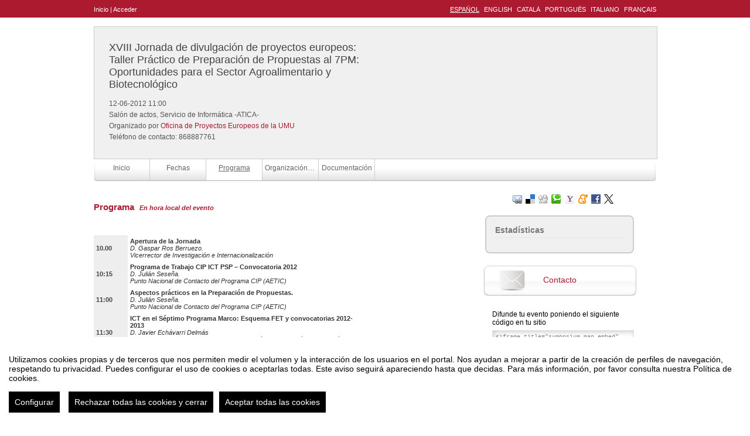

--- FILE ---
content_type: text/html
request_url: https://eventos.um.es/event_detail/454/programme/xviii-jornada-de-divulgacion-de-proyectos-europeos-taller-practico-de-preparacion-de-propuestas-al-.html
body_size: 11072
content:
<?xml version="1.0" encoding="UTF-8"?>
<!DOCTYPE html PUBLIC "-//W3C//DTD XHTML 1.0 Transitional//EN" "http://www.w3.org/TR/xhtml1/DTD/xhtml1-transitional.dtd">

<html xmlns="http://www.w3.org/1999/xhtml" xml:lang="es" lang="es"  xmlns:fb="http://www.facebook.com/2008/fbml">


	<!-- !#HEAD -->
	<head>
		
		<meta http-equiv="X-UA-Compatible" content="IE=edge,chrome=1" />
<!--[if lt IE 8]>
	<meta http-equiv="refresh" content="0;URL='http://eventos.um.es/oldbrowser" />
<![endif]-->
		
		
			<meta http-equiv="Content-Type" content="text/html;charset=utf-8" />
	<meta name="viewport" content="width=device-width, initial-scale=1.0">
	
	<!--[if IE]>
		<meta http-equiv="X-UA-Compatible" content="IE=EmulateIE10" />
	<!--<![endif]-->
			<meta name="author" content="SYMPOSIUM EVENTS" />
		<meta name="copyright" content="2026 SYMPOSIUM EVENTS" />
		<meta name="description" content="En esta ocasión contaremos con la presencia del Punto Nacional de Contacto del tema KBBE (Alimentación, Agricultura y Pesca y Biotecnología) del 7º Programa Marco que adelantará las lineas de investigación que se van a financiar en la convocatoria que se publicará el próximo mes de julio 2012. Impartirá también consejos prácticos para la preparación de propuestas.    Se presentará un caso de éxito de un proyecto de la Universidad de Murcia financiado en la anterior convocatoria de KBBE." />
		<meta name="robots" content="all" />
					<title>XVIII Jornada de divulgación de proyectos europeos:  Taller Práctico de Preparación de Propuestas al 7PM: Oportunidades para el Sector Agroalimentario y Biotecnológico</title>

		<!-- CANONICAL URL -->
		<link rel="canonical" href="https://eventos.um.es/event_detail/454/programme/xviii-jornada-de-divulgacion-de-proyectos-europeos-taller-practico-de-preparacion-de-propuestas-al-.html" />
		<!-- END CANONICAL URL -->

		
		
		<link rel="shortcut icon" href="/favicon.ico?noCache=1768736774" type="image/x-icon" />
		<link rel="alternate" type="application/rss+xml" title="RSS" href="/rss/next.rss" />

		    <script src="/js/lib/vendor/brainsum_cookieconsent/cookieconsent.min.js"></script>
    
<script>
    window.CookieConsent.init({
        // More link URL on bar
        modalMainTextMoreLink: '/privacy/cookies',
        // Show reject all button on bar
        showRejectAllButton: true,
        // How lond to wait until bar comes up
        barTimeout: 0,
        // Look and feel
        theme: {
    barColor: '#FFFFFF',
    barTextColor: '#000000',
    barMainButtonColor: '#000000',
    barMainButtonTextColor: '#FFFFFF',
    modalMainButtonColor: '#000000',
    modalMainButtonTextColor: '#FFFFFF',
},
        customCSS: `#cconsent-bar button.consent-decline,
#cconsent-bar button.ccb__edit {line-height: normal;font-size: 14px;border: none;padding: 10px 10px;color: #FFFFFF;background-color: #000000;}
#cconsent-bar button.ccb__edit {text-decoration: none;}

@media (max-width: 600px) {
    #cconsent-modal .ccm__footer,
    #cconsent-bar .ccb__right {
        width: 100%;
        display: flex;
        flex-direction: column;
        align-items: center;
        justify-content: center;
    }
    #cconsent-modal .ccm__footer button,
    #cconsent-bar .ccb__right > div.ccb__button {
        width: 100%;
        display: flex;
        flex-direction: column;
        align-items: center;
        justify-content: center;
    }
    #cconsent-modal .ccm__footer button,
    #cconsent-bar .ccb__right button {
        width: 100%;
        margin: 5px 0 !important;
    }

}
`,
        language: {
            // Current language
            current: 'en',
            locale: {
                en: {
                    barMainText: "Utilizamos cookies propias y de terceros que nos permiten medir el volumen y la interacción de los usuarios en el portal. Nos ayudan a mejorar a partir de la creación de perfiles de navegación, respetando tu privacidad. Puedes configurar el uso de cookies o aceptarlas todas. Este aviso seguirá apareciendo hasta que decidas. Para más información, por favor consulta nuestra Política de cookies.",
                    barLinkSetting: "Configurar",
                    barBtnAcceptAll: "Aceptar todas las cookies",
                    barBtnRejectAll: "Rechazar todas las cookies y cerrar",
                    modalMainTitle: "Configurar el uso de cookies",
                    modalMainText: "A continuación, te mostramos el detalle de las cookies que usamos en la plataforma. Encontrarás la información detallada con la finalidad de cada una de ellas. Podrás autorizarlas o rechazarlas. Las cookies con categoría \"Estrictamente necesarias\" se instalarán siempre, ya que el portal no puede funcionar correctamente sin ellas. Haz clic en los encabezados de cada categoría para saber más y establecer tus preferencias. Ten en cuenta que bloquear algunos tipos de cookies puede afectar tu experiencia en el portal y los servicios que podemos ofrecer.",
                    modalBtnSave: "Aceptar la configuración que has establecido",
                    modalBtnAcceptAll: "Aceptar todas las cookies",
                    modalBtnRejectAll: "Rechazar todas las cookies y cerrar",
                    modalAffectedSolutions: "Elementos afectados:",
                    learnMore: "Política de cookies.",
                    on: "Si",
                    off: "No",
                }
            }
        },
        // List all the categories you want to display
        categories: {
            // Unique name
            // This probably will be the default category
            necessary: {
                // The cookies here are necessary and category cant be turned off.
                // Wanted config value  will be ignored.
                needed: true,
                // The cookies in this category will be let trough.
                // This probably should be false if not necessary category
                wanted: true,
                // If the checkbox is on or off at first run.
                checked: true,
                // Language settings for categories
                language: {
                    locale: {
                        en: {
                            name: "Cookies estrictamente necesarias",
                            description: "Estas cookies son necesarias para asegurar el funcionamiento básico del portal y no se pueden desactivar. Permiten identificar la sesión, acceder a partes de acceso restringido, utilizar elementos de seguridad durante la navegación, etc. Algunos partners pueden incluir sus propias funcionalidades por medio de scripts de Google Tag Manager.",
                        }
                    }
                }
            },
            analytics: {
                needed: false,
                wanted: false,
                checked: false,
                language: {
                    locale: {
                        en: {
                            name: "Cookies analíticas",
                            description: "Estas cookies de terceros tienen como objetivo obtener información sobre el rendimiento del portal y cómo se usa, pero no quién. Por ejemplo, nos sirve para contar el número de visitas que recibimos, hacer análisis estadístico sobre cómo llegan los usuarios a la plataforma (con la dirección, mediante buscadores, mediante enlaces...) y qué uso hacen del mismo. No se recaban datos personales ni información que pueda identificar personas."
                        }
                    }
                }
            }
        },
        // List actual services here
        services: {
            // Unique name
            analytics: {
                // Existing category Unique name
                // This example shows how to block Google Analytics
                category: 'analytics',
                // Type of blocking to apply here.
                // This depends on the type of script we are trying to block
                // Can be: dynamic-script, script-tag, wrapped, localcookie
                type: 'dynamic-script',
                // Only needed if "type: dynamic-script"
                // The filter will look for this keyword in inserted scipt tags
                // and block if match found
                search: ['analytics'],
                // List of known cookie names or Regular expressions matching
                // cookie names placed by this service.
                // These willbe removed from current domain and .domain.
                cookies: [
                    {
                        // Known cookie name.
                        name: '_gid',
                        // Expected cookie domain.
                        domain: `.${window.location.hostname}`
                    },
                    {
                        // Regex matching cookie name.
                        name: /^_ga/,
                        domain: `.${window.location.hostname}`
                    },
                    {
                        name: /^__utm.+/,
                        domain: `.${window.location.hostname}`
                    }
                ],
                language: {
                    locale: {
                        en: {
                            name: 'Google Analytics'
                        }
                    }
                }
            },
            symposium: {
                category: 'necessary',
                type: 'localcookie',
                cookies: [
                    {
                        name: 'symnposium_ci',
                        domain: `.${window.location.hostname}`
                    },
                    {
                        name: 'cconsent',
                        domain: `.${window.location.hostname}`
                    }
                ],
                language: {
                    locale: {
                        en: {
                            name: 'Symposium'
                        }
                    }
                }
            },
            gtm: {
                category: 'necessary',
                type: 'script-tag',
                search: ['googletagmanager'],
                cookies: [
                    {
                        name: /^_dc_gtm_UA-.+/,
                        domain: `.${window.location.hostname}`
                    }
                ],
                language: {
                    locale: {
                        en: {
                            name: 'Google Tag Manager'
                        }
                    }
                }
            }
        }
    });

    function onClickButtonConsent() {
        if (typeof CookieConsent !== 'undefined' &&
            window.CookieConsent.config.categories.analytics) {
            const isConsentEnabled = window.CookieConsent.config.categories.analytics.checked || false;
            if (isConsentEnabled) {
                if (typeof gtag === 'function') {
                    gtag('consent', 'update', {'analytics_storage': 'granted'});
                }
                return true;
            }
            // revoke consent for analytics cookies
            if (typeof gtag === 'function') {
                gtag('consent', 'update', {'analytics_storage': 'denied'});
            }
            // Remove cookies (GA4, UA, variants)
            document.cookie.split(';').forEach(function (cookie) {
                const name = cookie.split('=')[0].trim();
                if (/^_ga(_.*)?$/.test(name) || /^_gid$/.test(name) || /^_gat/.test(name)) {
                    document.cookie = name + '=; path=/; Expires=Thu, 01 Jan 1970 00:00:01 GMT;';
                }
            });
        }

    }

    setTimeout(() => {
        try {
            document.getElementById('ccm__footer__consent-modal-submit')?.addEventListener('click', onClickButtonConsent);
            document.getElementsByClassName('consent-decline')[0]?.addEventListener('click', onClickButtonConsent);
        } catch (e) {
            console.error('Error initializing CookieConsent:', e);
        }

    }, 1500);

</script>
		
<!-- Google Tag Manager -->
<script type="text/plain" data-consent="googletagmanager">(function(w,d,s,l,i){w[l]=w[l]||[];w[l].push({'gtm.start':
new Date().getTime(),event:'gtm.js'});var f=d.getElementsByTagName(s)[0],
j=d.createElement(s),dl=l!='dataLayer'?'&l='+l:'';j.async=true;j.src=
'//www.googletagmanager.com/gtm.js?id='+i+dl;f.parentNode.insertBefore(j,f);
})(window,document,'script','dataLayer','GTM-WW4G3M');</script>


<!-- End Google Tag Manager -->
					
    <!-- Google tag (gtag.js) -->
    <script type="text/plain" data-consent="analytics" async src="https://www.googletagmanager.com/gtag/js?id=G-0QL3G80C1H"></script>
    <script type="text/plain" data-consent="analytics">
        window.dataLayer = window.dataLayer || [];
        function gtag() {
            dataLayer.push(arguments);
        }
        gtag('set', 'cookie_domain', 'none');
        gtag('js', new Date());


                    gtag('config', 'G-0QL3G80C1H');
            </script>
    <!-- End of Google Analytics -->

				

		<!-- reset -->
		<link href="/turbine/css.php?files=reset.cssp;fonts.cssp;common.cssp;plugins/msgbox.cssp;plugins/fake_label.cssp;jquery-ui/base/ui.core.cssp;jquery-ui/base/ui.theme.cssp;jquery-ui/base/ui.datepicker.cssp;plugins/humanmsg.cssp;widgets/contact_form.cssp;event_detail/tickets.cssp;templates/classic.cssp;templates/classic_red.cssp" type="text/css" rel="stylesheet" />
	</head>
	<!-- END HEAD -->

	<!-- !BODY -->
	
	<body class="event_detail symposiumBackend " data-rendered="0.8539">
		
<!-- Google Tag Manager -->
    <noscript><iframe src="//www.googletagmanager.com/ns.html?id=GTM-WW4G3M"
    height="0" width="0" style="display:none;visibility:hidden" title="google tag manager body sym"></iframe></noscript>


<!-- End Google Tag Manager -->
	
		
		<noscript><div class="jswarning"><img title="JavaScript requerido" alt="JavaScript requerido" src="/imgs/exclamation.gif"/>Esta web necesita que tu navegador soporte JavaScript, si tu navegador lo soporta, es posible que lo tengas deshabilitado, por favor, habilitalo y vuelve a entrar en la web</div></noscript>
		
		
			
			
		<!-- !BODY HEADER OPENING -->
		<div class="body_header">
			<div class="inside">
			<!-- END BODY HEADER OPENING -->
				<!-- !BODY HEADER CONTENT -->
                                
                                <!-- !BODY HEADER HOME LINK -->
				<a href="/">Inicio</a> | 
                                <!-- END BODY HEADER HOME LINK -->
                                
				                                        <!-- !BODY HEADER AUTH LINK -->
					<a href="/login.html">Acceder</a>
                                        <!-- END BODY HEADER AUTH LINK -->
				                                
                                <!-- !BODY HEADER LANGS -->
				<div class="op">
									<ul class="lang_selector">
					<li class="lang-op-es selected"><a title="Español" lang="es" href="/lang/index/es">Español</a></li><li class="lang-op-en"><a title="English" lang="en" href="/lang/index/en">English</a></li><li class="lang-op-ca"><a title="Català" lang="ca" href="/lang/index/ca">Català</a></li><li class="lang-op-pt"><a title="Português" lang="pt" href="/lang/index/pt">Português</a></li><li class="lang-op-it"><a title="Italiano" lang="it" href="/lang/index/it">Italiano</a></li><li class="lang-op-fr"><a title="Français" lang="fr" href="/lang/index/fr">Français</a></li>				</ul>				</div>
                                <!-- END BODY HEADER LANGS -->
				
                                <div class="clear"></div>
				<!-- END BODY HEADER CONTENT -->
			<!-- !BODY HEADER CLOSING -->
			</div>
			<div class="clear"></div>
		</div>
		<!-- END BODY HEADER CLOSING -->
		
			
		<div class="subheader">
			<div class="inside">
				<div id="event_info">
					<input type="hidden" id="event_id" name="event_id" value="454" />
<div id="event-header" class="no_img">

				
				<div id="event-header-text">
					
		<h3>
			<a href="https://eventos.um.es/event_detail/454/detail/xviii-jornada-de-divulgacion-de-proyectos-europeos-taller-practico-de-preparacion-de-propuestas-al-.html">XVIII Jornada de divulgación de proyectos europeos:  Taller Práctico de Preparación de Propuestas al 7PM: Oportunidades para el Sector Agroalimentario y Biotecnológico</a>		</h3>
		
					
			<!-- SUBHEADER DATES -->
						<p class="date">12-06-2012 11:00</p>
						<!-- END SUBHEADER DATES -->
			<!-- SUBHEADER LOCATION -->
			<p class="location">
				Salón de actos, Servicio de Informática -ATICA-			</p>
			<!-- END SUBHEADER LOCATION -->
			<div class="extra_details">
								<!-- !SUBHEADER ORGANIZER -->
				<p class="organizer">
					Organizado por&nbsp;<a href="/search.html?organizer=T2ZpY2luYSBkZSBQcm95ZWN0b3MgRXVyb3Blb3MgZGUgbGEgVU1V">Oficina de Proyectos Europeos de la UMU</a>
				</p>
				<!-- END SUBHEADER ORGANIZER -->
												<!-- !SUBHEADER CONTACT INFO -->
				<p class="phone">
					Teléfono de contacto:&nbsp;868887761				</p>
				<!-- END SUBHEADER CONTACT INFO -->
							</div>
		
				</div>
				
			
</div>				</div>
				<div class="clear"></div>
			</div>
		</div>
		
		
<div id="event_menu">
	<ul id="event_menu_list">

			
		<li><a href="/event_detail/454/detail/xviii-jornada-de-divulgacion-de-proyectos-europeos-taller-practico-de-preparacion-de-propuestas-al-.html" title="Inicio" class="ellipsis ">Inicio</a></li>
		<li><a href="/event_detail/454/dates/xviii-jornada-de-divulgacion-de-proyectos-europeos-taller-practico-de-preparacion-de-propuestas-al-.html" title="Fechas" class="ellipsis ">Fechas</a></li>
		<li><a href="/event_detail/454/programme/xviii-jornada-de-divulgacion-de-proyectos-europeos-taller-practico-de-preparacion-de-propuestas-al-.html" title="Programa" class="ellipsis activa">Programa</a></li>
		<li><a href="/event_detail/454/section/126/organizacion-y-colaboradores.html" title="Organización y Colaboradores" class="ellipsis ">Organización y Colaboradores</a></li>
		<li>
			<div class="submenu ">
				<p class="ellipsis" title="Documentación">Documentación</p>
				<ul>
					<li><a href="/event_detail/454/files/xviii-jornada-de-divulgacion-de-proyectos-europeos-taller-practico-de-preparacion-de-propuestas-al-.html" title="Archivos del evento" class="ellipsis ">Archivos del evento</a></li>
				</ul>
			</div>
		</li>

		
	</ul>
</div>

		<div id="main">
			<div class="inside">
		
	<input type="hidden" id="eventid" value="454"/>
	<input type="hidden" id="event_id" value="454"/>
	<input type="hidden" id="template_name" value="classic_red"/>




<!-- IF CONTENT -->
	
<!-- !SECTION CONTENT -->
<div class="event_column_left">
	<!-- !SECTION TITLE -->
	<div class="event_section">
		<h2>
			Programa			<span class="timezone_warning">
				En hora local del evento			</span>
		</h2>
	</div>
	<!-- END SECTION TITLE -->
	<div class="programa"><textarea rows="1" cols="1" class="hidden"><p>
 &nbsp;</p>
<table class="tablaContenido" style="margin-top: 0px; margin-right: 0px; margin-bottom: 0px; margin-left: 0px; padding-top: 0px; padding-right: 0px; padding-bottom: 0px; padding-left: 0px; color: rgb(51, 51, 51); font-family: Verdana, Arial, Helvetica, sans-serif; font-size: 11px; " width="75%">
 <tbody style="margin-top: 0px; margin-right: 0px; margin-bottom: 0px; margin-left: 0px; padding-top: 0px; padding-right: 0px; padding-bottom: 0px; padding-left: 0px; ">
  <tr style="margin-top: 0px; margin-right: 0px; margin-bottom: 0px; margin-left: 0px; padding-top: 0px; padding-right: 0px; padding-bottom: 0px; padding-left: 0px; ">
   <td class="tablaHora" style="margin-top: 0px; margin-right: 0px; margin-bottom: 0px; margin-left: 0px; padding-top: 4px; padding-right: 4px; padding-bottom: 4px; padding-left: 4px; background-color: rgb(238, 238, 238); font-weight: bold; color: rgb(68, 68, 68); " width="50">
    10.00</td>
   <td align="left" style="margin-top: 0px; margin-right: 0px; margin-bottom: 0px; margin-left: 0px; padding-top: 4px; padding-right: 4px; padding-bottom: 4px; padding-left: 4px; ">
    <strong style="margin-top: 0px; margin-right: 0px; margin-bottom: 0px; margin-left: 0px; padding-top: 0px; padding-right: 0px; padding-bottom: 0px; padding-left: 0px; ">Apertura de la Jornada</strong><br style="margin-top: 0px; margin-right: 0px; margin-bottom: 0px; margin-left: 0px; padding-top: 0px; padding-right: 0px; padding-bottom: 0px; padding-left: 0px; " />
    <i style="margin-top: 0px; margin-right: 0px; margin-bottom: 0px; margin-left: 0px; padding-top: 0px; padding-right: 0px; padding-bottom: 0px; padding-left: 0px; ">D. Gaspar Ros Berruezo.<br style="margin-top: 0px; margin-right: 0px; margin-bottom: 0px; margin-left: 0px; padding-top: 0px; padding-right: 0px; padding-bottom: 0px; padding-left: 0px; " />
    Vicerrector de Investigaci&oacute;n e Internacionalizaci&oacute;n</i></td>
  </tr>
  <tr style="margin-top: 0px; margin-right: 0px; margin-bottom: 0px; margin-left: 0px; padding-top: 0px; padding-right: 0px; padding-bottom: 0px; padding-left: 0px; ">
   <td class="tablaHora" style="margin-top: 0px; margin-right: 0px; margin-bottom: 0px; margin-left: 0px; padding-top: 4px; padding-right: 4px; padding-bottom: 4px; padding-left: 4px; background-color: rgb(238, 238, 238); font-weight: bold; color: rgb(68, 68, 68); ">
    10:15</td>
   <td align="left" style="margin-top: 0px; margin-right: 0px; margin-bottom: 0px; margin-left: 0px; padding-top: 4px; padding-right: 4px; padding-bottom: 4px; padding-left: 4px; ">
    <strong style="margin-top: 0px; margin-right: 0px; margin-bottom: 0px; margin-left: 0px; padding-top: 0px; padding-right: 0px; padding-bottom: 0px; padding-left: 0px; ">Programa de Trabajo CIP ICT PSP &ndash; Convocatoria 2012&nbsp;</strong><br style="margin-top: 0px; margin-right: 0px; margin-bottom: 0px; margin-left: 0px; padding-top: 0px; padding-right: 0px; padding-bottom: 0px; padding-left: 0px; " />
    <em style="margin-top: 0px; margin-right: 0px; margin-bottom: 0px; margin-left: 0px; padding-top: 0px; padding-right: 0px; padding-bottom: 0px; padding-left: 0px; ">D. Juli&aacute;n Sese&ntilde;a.&nbsp;</em><br style="margin-top: 0px; margin-right: 0px; margin-bottom: 0px; margin-left: 0px; padding-top: 0px; padding-right: 0px; padding-bottom: 0px; padding-left: 0px; " />
    <em style="margin-top: 0px; margin-right: 0px; margin-bottom: 0px; margin-left: 0px; padding-top: 0px; padding-right: 0px; padding-bottom: 0px; padding-left: 0px; ">Punto Nacional de Contacto del Programa CIP (AETIC)</em></td>
  </tr>
  <tr style="margin-top: 0px; margin-right: 0px; margin-bottom: 0px; margin-left: 0px; padding-top: 0px; padding-right: 0px; padding-bottom: 0px; padding-left: 0px; ">
   <td class="tablaHora" style="margin-top: 0px; margin-right: 0px; margin-bottom: 0px; margin-left: 0px; padding-top: 4px; padding-right: 4px; padding-bottom: 4px; padding-left: 4px; background-color: rgb(238, 238, 238); font-weight: bold; color: rgb(68, 68, 68); ">
    11:00</td>
   <td align="left" style="margin-top: 0px; margin-right: 0px; margin-bottom: 0px; margin-left: 0px; padding-top: 4px; padding-right: 4px; padding-bottom: 4px; padding-left: 4px; ">
    <strong style="margin-top: 0px; margin-right: 0px; margin-bottom: 0px; margin-left: 0px; padding-top: 0px; padding-right: 0px; padding-bottom: 0px; padding-left: 0px; ">Aspectos pr&aacute;cticos en la Preparaci&oacute;n de Propuestas.</strong><br style="margin-top: 0px; margin-right: 0px; margin-bottom: 0px; margin-left: 0px; padding-top: 0px; padding-right: 0px; padding-bottom: 0px; padding-left: 0px; " />
    <em style="margin-top: 0px; margin-right: 0px; margin-bottom: 0px; margin-left: 0px; padding-top: 0px; padding-right: 0px; padding-bottom: 0px; padding-left: 0px; ">D. Juli&aacute;n Sese&ntilde;a.&nbsp;</em><br style="margin-top: 0px; margin-right: 0px; margin-bottom: 0px; margin-left: 0px; padding-top: 0px; padding-right: 0px; padding-bottom: 0px; padding-left: 0px; " />
    <em style="margin-top: 0px; margin-right: 0px; margin-bottom: 0px; margin-left: 0px; padding-top: 0px; padding-right: 0px; padding-bottom: 0px; padding-left: 0px; ">Punto Nacional de Contacto del Programa CIP (AETIC)</em></td>
  </tr>
  <tr style="margin-top: 0px; margin-right: 0px; margin-bottom: 0px; margin-left: 0px; padding-top: 0px; padding-right: 0px; padding-bottom: 0px; padding-left: 0px; ">
   <td class="tablaHora" style="margin-top: 0px; margin-right: 0px; margin-bottom: 0px; margin-left: 0px; padding-top: 4px; padding-right: 4px; padding-bottom: 4px; padding-left: 4px; background-color: rgb(238, 238, 238); font-weight: bold; color: rgb(68, 68, 68); ">
    11:30</td>
   <td align="left" style="margin-top: 0px; margin-right: 0px; margin-bottom: 0px; margin-left: 0px; padding-top: 4px; padding-right: 4px; padding-bottom: 4px; padding-left: 4px; ">
    <strong style="margin-top: 0px; margin-right: 0px; margin-bottom: 0px; margin-left: 0px; padding-top: 0px; padding-right: 0px; padding-bottom: 0px; padding-left: 0px; ">ICT en el S&eacute;ptimo Programa Marco: Esquema FET y convocatorias 2012-2013</strong><br style="margin-top: 0px; margin-right: 0px; margin-bottom: 0px; margin-left: 0px; padding-top: 0px; padding-right: 0px; padding-bottom: 0px; padding-left: 0px; " />
    <em style="margin-top: 0px; margin-right: 0px; margin-bottom: 0px; margin-left: 0px; padding-top: 0px; padding-right: 0px; padding-bottom: 0px; padding-left: 0px; ">D. Javier Ech&aacute;varri Delm&aacute;s<br style="margin-top: 0px; margin-right: 0px; margin-bottom: 0px; margin-left: 0px; padding-top: 0px; padding-right: 0px; padding-bottom: 0px; padding-left: 0px; " />
    Departamento de Telecomunicaciones, Electr&oacute;nica&nbsp;e Inform&aacute;tica. Direcci&oacute;n de Mercados Innovadores Globales (CDTI)</em></td>
  </tr>
  <tr style="margin-top: 0px; margin-right: 0px; margin-bottom: 0px; margin-left: 0px; padding-top: 0px; padding-right: 0px; padding-bottom: 0px; padding-left: 0px; ">
   <td class="tablaHora" style="margin-top: 0px; margin-right: 0px; margin-bottom: 0px; margin-left: 0px; padding-top: 4px; padding-right: 4px; padding-bottom: 4px; padding-left: 4px; background-color: rgb(238, 238, 238); font-weight: bold; color: rgb(68, 68, 68); ">
    12:15</td>
   <td align="left" style="margin-top: 0px; margin-right: 0px; margin-bottom: 0px; margin-left: 0px; padding-top: 4px; padding-right: 4px; padding-bottom: 4px; padding-left: 4px; ">
    <strong style="margin-top: 0px; margin-right: 0px; margin-bottom: 0px; margin-left: 0px; padding-top: 0px; padding-right: 0px; padding-bottom: 0px; padding-left: 0px; ">Ronda de preguntas</strong></td>
  </tr>
  <tr style="margin-top: 0px; margin-right: 0px; margin-bottom: 0px; margin-left: 0px; padding-top: 0px; padding-right: 0px; padding-bottom: 0px; padding-left: 0px; ">
   <td class="tablaHora" style="margin-top: 0px; margin-right: 0px; margin-bottom: 0px; margin-left: 0px; padding-top: 4px; padding-right: 4px; padding-bottom: 4px; padding-left: 4px; background-color: rgb(238, 238, 238); font-weight: bold; color: rgb(68, 68, 68); ">
    12:30</td>
   <td align="left" style="margin-top: 0px; margin-right: 0px; margin-bottom: 0px; margin-left: 0px; padding-top: 4px; padding-right: 4px; padding-bottom: 4px; padding-left: 4px; ">
    <strong style="margin-top: 0px; margin-right: 0px; margin-bottom: 0px; margin-left: 0px; padding-top: 0px; padding-right: 0px; padding-bottom: 0px; padding-left: 0px; ">Fin de la Jornada</strong></td>
  </tr>
 </tbody>
</table></textarea></div>
	<div id="schedule">
		<div><ul>
			</ul>
		</div>
	</div></div>
<!-- END SECTION CONTENT -->

	<!-- IF COLUMN -->
		<!-- !COLUMN -->
		<!-- !SIDEBAR -->
			<div class="sidebar">
				
			<div class="share">
				<!-- !SHARE TITLE -->
				<h4>
					Comparte este evento				</h4>
				<!-- END SHARE TITLE -->
				<ul>
					<li>
						<a 
							href="#" 
							id="link_by_mail" 
							class="compartir" 
							title="Compartir este evento por correo electrónico" 
							rel="#mail_link_overlay"
						>
							<img src="//eventos.um.es/imgs/share/email_link.png" alt="" />
						</a>
						
<!-- scripts and styles -->
<!-- end of scripts and styles -->

<div id="mail_link_overlay" class="hidden">
	<h2>
		Compartir este evento por correo electrónico	</h2>
	<form id="form_mail_link" action="/contact/share_email" method="post">
	<fieldset>
		<input type="hidden" id="share_event_title" name="share_event_title" value="XVIII Jornada de divulgación de proyectos europeos:  Taller Práctico de Preparación de Propuestas al 7PM: Oportunidades para el Sector Agroalimentario y Biotecnológico" />
		<input type="hidden" id="share_event_url" name="share_event_url" value="http://eventos.um.es/event_detail/454/detail/xviii-jornada-de-divulgacion-de-proyectos-europeos-taller-practico-de-preparacion-de-propuestas-al-.html" />
		<input type="hidden" id="inp_event_id" name="inp_event_id" value="454" />
				<div id="errorDiv_mail_link"></div>
		<ul>
			<li>
				<label for="friends_email">Introduce uno o varios emails separados por comas</label>
				<input type="text" name="friends_email" id="friends_email" class="regexp antiSpam" title="Introduce al menos una dirección como destinatario" alt="{params: '(([a-zA-Z0-9\-?\.?]+)@(([a-zA-Z0-9\-_]+\.)+)([a-z]{2,3})(\W?[,;]\W?(?!$))?)+$'}" />
			</li>
						<li>
				<label for="share_name">Tu nombre</label>
				<input type="text" id="share_name" name="share_name" class="required" title="Introduce tu nombre"/>
			</li>
			<li>
				<label for="share_reply_to">Tu correo electrónico</label>
				<input type="text" id="share_reply_to" name="share_reply_to" class="required email" title="Introduce tu correo electrónico"/>
			</li>
			
			<li>
				<div id="share-email-captcha">
					<div class="g-recaptcha" data-sitekey="6LdaY7cqAAAAAALrR9i-g40VIpUkUzODebbf40fv"></div>
				</div>
			</li>

			<li class="button_wrapper">
				<button type="submit" class="button_mid">Enviar</button>
			</li>
		</ul>
	</fieldset>
	</form>
</div>					</li>
					<li><a href="http://del.icio.us/post?title=XVIII+Jornada+de+divulgaci%C3%B3n+de+proyectos+europeos%3A++Taller+Pr%C3%A1ctico+de+Preparaci%C3%B3n+de+Propuestas+al+7PM%3A+Oportunidades+para+el+Sector+Agroalimentario+y+Biotecnol%C3%B3gico&amp;url=https://eventos.um.es/event_detail/454/detail/xviii-jornada-de-divulgacion-de-proyectos-europeos-taller-practico-de-preparacion-de-propuestas-al-.html" class="compartir" title="Del.icio.us"><img src="//eventos.um.es/imgs/share/delicious.png" alt="" /></a></li>
					<li><a href="http://www.digg.com/submit?url=https://eventos.um.es/event_detail/454/detail/xviii-jornada-de-divulgacion-de-proyectos-europeos-taller-practico-de-preparacion-de-propuestas-al-.html" class="compartir" title="Digg"><img src="//eventos.um.es/imgs/share/digg.png" alt="" /></a></li>
					<li><a href="http://www.technorati.com/search/https://eventos.um.es/event_detail/454/detail/xviii-jornada-de-divulgacion-de-proyectos-europeos-taller-practico-de-preparacion-de-propuestas-al-.html" class="compartir" title="Technorati"><img src="//eventos.um.es/imgs/share/technorati.png" alt="" /></a></li>
					<li><a href="http://myweb2.search.yahoo.com/myresults/bookmarklet?url=https://eventos.um.es/event_detail/454/detail/xviii-jornada-de-divulgacion-de-proyectos-europeos-taller-practico-de-preparacion-de-propuestas-al-.html" class="compartir" title="Yahoo bookmarks"><img src="//eventos.um.es/imgs/share/yahoo.png" alt="" /></a></li>
					<li><a href="http://meneame.net/submit.php?url=https://eventos.um.es/event_detail/454/detail/xviii-jornada-de-divulgacion-de-proyectos-europeos-taller-practico-de-preparacion-de-propuestas-al-.html" class="compartir" title="Meneame"><img src="//eventos.um.es/imgs/share/meneame.png" alt="" /></a></li>
					<li><a href="http://www.facebook.com/sharer.php?u=https://eventos.um.es/event_detail/454/detail/xviii-jornada-de-divulgacion-de-proyectos-europeos-taller-practico-de-preparacion-de-propuestas-al-.html&t=XVIII+Jornada+de+divulgaci%C3%B3n+de+proyectos+europeos%3A++Taller+Pr%C3%A1ctico+de+Preparaci%C3%B3n+de+Propuestas+al+7PM%3A+Oportunidades+para+el+Sector+Agroalimentario+y+Biotecnol%C3%B3gico" target="_blank" class="compartir" title="Facebook"><img src="//eventos.um.es/imgs/share/facebook.png" alt="" /></a></li>
					<li>
						<a href="https://twitter.com/intent/tweet?url=http://eventos.um.es/event_detail/454" 
							title="Twitter" 
							class="compartir"
						>
							<img src="//eventos.um.es/imgs/share/twitter.png" alt="" />
						</a>
					</li>
				</ul>
			</div>
						
				<div class="clear"></div>
				
		
				<!-- !IF STATSBLOCK -->
				<div id="event-stats-block" class="default_box">
					
			<!-- scripts -->
<!-- end of scripts -->

<style type="text/css">#event-stats-block{display:block !important;}</style>

	<div class="event-statistics-container">
		<div class="event-statistics rounded">
			<h3>Estadísticas</h3>
			<div class="event-statistics-contents statistics">
				<ul>
														</ul>
			</div>
		</div>
	</div>
			
				</div>
				<!-- END IF STATSBLOCK -->
				<div class="clear"></div>
				<div id="contact_button">
					
		<li id="contact-button"><a class="ellipsis" title="Contacto" id="button-contact" href="#" rel="#form_contact_overlay">Contacto</a></li>
		<!-- scripts and styles -->
<!-- end of scripts and styles -->

	<!-- scripts and styles -->
		<!-- end of scripts and styles -->

	<div id="form_contact_overlay" class="hidden">
					<h2>Contacto</h2>
				<form id="form_contact" action="/contact/contactorganizer" method="post">
			<div id="errorDiv_contact"></div>
							<input type="hidden" id="event_id" name="event_id" value="454" />
						<input type="hidden" id="to" name="to" value="operum@um.es" />
			<input type="hidden" id="control" name="control" value="" />
							<label for="name">Tu nombre</label>
				<input type="text" id="name" name="name" class="required text" title="Tienes que escribir tu nombre" />
				<label for="from">Tu correo electrónico</label>
				<input type="text" id="from" name="from" class="required email_rfc text" title="Tienes que proporcionar un email válido" />
						<label for="subject">Asunto</label>
			<input type="text" id="subject" name="subject" class="required text" title="Por favor, especifica un asunto" value="" />
			<div class="ajax_load_points"></div>
			<textarea id="mailtext" name="mailtext" cols="40" rows="10" class="ckeditor_required text" title="Escriba el contenido del mensaje"></textarea>
			<!--<label class="captcha">Escribe las palabras que aparecen a continuación</label>-->

							<label for="accept_external_platform_privacy_policy">
					<input type="checkbox" id="accept_external_platform_privacy_policy" name="accept_external_platform_privacy_policy" class="required" title="Debes aceptar la política de privacidad" value="true" />
					He leído y acepto la política de privacidad. <a href="http://eventos.um.es" target="_blank">Ver política de privacidad.</a>				</label>
			
			
			<div class="clearfix_overlay"></div>
			<div id="captcha">
				<div class="g-recaptcha" data-sitekey="6LdaY7cqAAAAAALrR9i-g40VIpUkUzODebbf40fv"></div>
			</div>
			<div class="clearfix_overlay"></div>

			<div class="btn_wrapper"><button type="submit" class="button_big">Enviar</button></div>
		</form>
		<div id="success_msg"></div>
	</div>


				</div>
				
			<div class="spread">
				<h4>
					Difunde tu evento poniendo el siguiente código en tu sitio				</h4>
				<textarea id="spread_event_code" class="spread" rows="auto" cols="auto" readonly="readonly"><iframe title="symposium map embed" width="100%" height="300px" src="http://eventos.um.es/api/widget_map_event/[base64]%3D%3D/[base64]%3D" frameborder="0" allowtransparency="true"><a href="http://eventos.um.es/api/widget_map_event/[base64]%3D%3D/[base64]%3D">Enlace</a></iframe></textarea>
			</div>
			
			</div>
		<!-- END SIDEBAR -->
		<!-- END COLUMN -->
	<!-- END IF COLUMN -->
<!-- END IF CONTENT -->



<div id="event_footer">

	<p class="left">XVIII Jornada de divulgación de proyectos europeos:  Taller Práctico de Preparación de Propu...</p>
	<p class="right">Organizado por&nbsp;Oficina de Proyectos Europeos de la UMU</p>

</div>

	<p id="powered_by">
		<a href="/legal_notice" title="Aviso legal Symposium" target="_blank">
			Aviso legal		</a>
		|
		<a href="#" title="Contacto Symposium" onclick="$('#contact-button a').click()">
			Contacto		</a>
		
		<a href="http://www.symposium.events" title="Plataforma de organización de eventos Symposium" target="_blank" rel="nofollow" class="platform_text">
			Plataforma de organización de eventos Symposium		</a>
		
		<span class="footer_block">
			Copyright © 2026		</span>
	</p>
<script type="text/javascript" src="/event_detail/colors/454"></script>


			<script type="text/javascript">
			var _SERVERURI="https://eventos.um.es/";
			var _SERVER_NAME="eventos.um.es";
			var _CAPTCHA_KEY="6LfsW8YSAAAAAAkibI1rX4LfmcfJbFQpwdksohxK";
			var _GMAP_API_KEY="AIzaSyAEvoUj0WkGs-EL0DRVpq2TH0KnNGuWWJ0";
			var _IS_LOGGED=false;
			var _IS_PARTNER_SITE=true;
			var _PARTNER_CODE="um";
			var _ENVIRONMENT="stable";
			var _LANGUAGE="es";
			var _IS_LOCAL=false;
			var _TZ_OFFSET = -3600;
		</script>
	<script type="text/javascript" src="//www.google.com/recaptcha/api.js?hl=es"></script>
	<script type="text/javascript" src="/ckeditor/ckeditor.js"></script>
	<script type="text/javascript" src="/js/jquery/jquery.3.6.2.min.js+/js/lib/vendor/jquery-tools.min.js+/js/lib/vendor/jquery-migrate.1.4.1.min.js+/js/lib/vendor/jquery-migrate-3.4.0.min.js+/js/lib/vendor/jquery.json-2.2.min.js+/js/lib/vendor/jquery.easing.js+/js/lib/vendor/jquery.ellipsis.js+/js/lib/humanmsg.js+/js/lib/msgbox.js+/js/lib/fake_label.js+/js/lib/vendor/jquery.maxlength.js+/js/plugins/jquery.stickyfooter.js+/js/momentjs/2.29.4/moment.min.js+/js/moment-timezone/builds/moment-timezone-with-data.js+/js/common.js+/js/yav.js+/js/jquery.yav.js+/js/event_detail/common.js+/js/event_detail/programme.js+/js/lib/vendor/jquery.nicescroll.min.js+/js/widgets/widget_event_dates.js+/js/widgets/mapsdgio/mapsdgio.js+/js/widgets/share_event.js+/js/lib/ckeditor_loader.js+/js/widgets/contact_form.js"></script>
	<script type="text/javascript" src="/json/lang/js/common+/lang/js/event_detail/_column+/lang/js/map/text_strings+/lang/js/javascript?lang=es"></script>
	
</body>
</html>

--- FILE ---
content_type: text/html; charset=utf-8
request_url: https://www.google.com/recaptcha/api2/anchor?ar=1&k=6LdaY7cqAAAAAALrR9i-g40VIpUkUzODebbf40fv&co=aHR0cHM6Ly9ldmVudG9zLnVtLmVzOjQ0Mw..&hl=es&v=PoyoqOPhxBO7pBk68S4YbpHZ&size=normal&anchor-ms=20000&execute-ms=30000&cb=2x7iiuujfzll
body_size: 49458
content:
<!DOCTYPE HTML><html dir="ltr" lang="es"><head><meta http-equiv="Content-Type" content="text/html; charset=UTF-8">
<meta http-equiv="X-UA-Compatible" content="IE=edge">
<title>reCAPTCHA</title>
<style type="text/css">
/* cyrillic-ext */
@font-face {
  font-family: 'Roboto';
  font-style: normal;
  font-weight: 400;
  font-stretch: 100%;
  src: url(//fonts.gstatic.com/s/roboto/v48/KFO7CnqEu92Fr1ME7kSn66aGLdTylUAMa3GUBHMdazTgWw.woff2) format('woff2');
  unicode-range: U+0460-052F, U+1C80-1C8A, U+20B4, U+2DE0-2DFF, U+A640-A69F, U+FE2E-FE2F;
}
/* cyrillic */
@font-face {
  font-family: 'Roboto';
  font-style: normal;
  font-weight: 400;
  font-stretch: 100%;
  src: url(//fonts.gstatic.com/s/roboto/v48/KFO7CnqEu92Fr1ME7kSn66aGLdTylUAMa3iUBHMdazTgWw.woff2) format('woff2');
  unicode-range: U+0301, U+0400-045F, U+0490-0491, U+04B0-04B1, U+2116;
}
/* greek-ext */
@font-face {
  font-family: 'Roboto';
  font-style: normal;
  font-weight: 400;
  font-stretch: 100%;
  src: url(//fonts.gstatic.com/s/roboto/v48/KFO7CnqEu92Fr1ME7kSn66aGLdTylUAMa3CUBHMdazTgWw.woff2) format('woff2');
  unicode-range: U+1F00-1FFF;
}
/* greek */
@font-face {
  font-family: 'Roboto';
  font-style: normal;
  font-weight: 400;
  font-stretch: 100%;
  src: url(//fonts.gstatic.com/s/roboto/v48/KFO7CnqEu92Fr1ME7kSn66aGLdTylUAMa3-UBHMdazTgWw.woff2) format('woff2');
  unicode-range: U+0370-0377, U+037A-037F, U+0384-038A, U+038C, U+038E-03A1, U+03A3-03FF;
}
/* math */
@font-face {
  font-family: 'Roboto';
  font-style: normal;
  font-weight: 400;
  font-stretch: 100%;
  src: url(//fonts.gstatic.com/s/roboto/v48/KFO7CnqEu92Fr1ME7kSn66aGLdTylUAMawCUBHMdazTgWw.woff2) format('woff2');
  unicode-range: U+0302-0303, U+0305, U+0307-0308, U+0310, U+0312, U+0315, U+031A, U+0326-0327, U+032C, U+032F-0330, U+0332-0333, U+0338, U+033A, U+0346, U+034D, U+0391-03A1, U+03A3-03A9, U+03B1-03C9, U+03D1, U+03D5-03D6, U+03F0-03F1, U+03F4-03F5, U+2016-2017, U+2034-2038, U+203C, U+2040, U+2043, U+2047, U+2050, U+2057, U+205F, U+2070-2071, U+2074-208E, U+2090-209C, U+20D0-20DC, U+20E1, U+20E5-20EF, U+2100-2112, U+2114-2115, U+2117-2121, U+2123-214F, U+2190, U+2192, U+2194-21AE, U+21B0-21E5, U+21F1-21F2, U+21F4-2211, U+2213-2214, U+2216-22FF, U+2308-230B, U+2310, U+2319, U+231C-2321, U+2336-237A, U+237C, U+2395, U+239B-23B7, U+23D0, U+23DC-23E1, U+2474-2475, U+25AF, U+25B3, U+25B7, U+25BD, U+25C1, U+25CA, U+25CC, U+25FB, U+266D-266F, U+27C0-27FF, U+2900-2AFF, U+2B0E-2B11, U+2B30-2B4C, U+2BFE, U+3030, U+FF5B, U+FF5D, U+1D400-1D7FF, U+1EE00-1EEFF;
}
/* symbols */
@font-face {
  font-family: 'Roboto';
  font-style: normal;
  font-weight: 400;
  font-stretch: 100%;
  src: url(//fonts.gstatic.com/s/roboto/v48/KFO7CnqEu92Fr1ME7kSn66aGLdTylUAMaxKUBHMdazTgWw.woff2) format('woff2');
  unicode-range: U+0001-000C, U+000E-001F, U+007F-009F, U+20DD-20E0, U+20E2-20E4, U+2150-218F, U+2190, U+2192, U+2194-2199, U+21AF, U+21E6-21F0, U+21F3, U+2218-2219, U+2299, U+22C4-22C6, U+2300-243F, U+2440-244A, U+2460-24FF, U+25A0-27BF, U+2800-28FF, U+2921-2922, U+2981, U+29BF, U+29EB, U+2B00-2BFF, U+4DC0-4DFF, U+FFF9-FFFB, U+10140-1018E, U+10190-1019C, U+101A0, U+101D0-101FD, U+102E0-102FB, U+10E60-10E7E, U+1D2C0-1D2D3, U+1D2E0-1D37F, U+1F000-1F0FF, U+1F100-1F1AD, U+1F1E6-1F1FF, U+1F30D-1F30F, U+1F315, U+1F31C, U+1F31E, U+1F320-1F32C, U+1F336, U+1F378, U+1F37D, U+1F382, U+1F393-1F39F, U+1F3A7-1F3A8, U+1F3AC-1F3AF, U+1F3C2, U+1F3C4-1F3C6, U+1F3CA-1F3CE, U+1F3D4-1F3E0, U+1F3ED, U+1F3F1-1F3F3, U+1F3F5-1F3F7, U+1F408, U+1F415, U+1F41F, U+1F426, U+1F43F, U+1F441-1F442, U+1F444, U+1F446-1F449, U+1F44C-1F44E, U+1F453, U+1F46A, U+1F47D, U+1F4A3, U+1F4B0, U+1F4B3, U+1F4B9, U+1F4BB, U+1F4BF, U+1F4C8-1F4CB, U+1F4D6, U+1F4DA, U+1F4DF, U+1F4E3-1F4E6, U+1F4EA-1F4ED, U+1F4F7, U+1F4F9-1F4FB, U+1F4FD-1F4FE, U+1F503, U+1F507-1F50B, U+1F50D, U+1F512-1F513, U+1F53E-1F54A, U+1F54F-1F5FA, U+1F610, U+1F650-1F67F, U+1F687, U+1F68D, U+1F691, U+1F694, U+1F698, U+1F6AD, U+1F6B2, U+1F6B9-1F6BA, U+1F6BC, U+1F6C6-1F6CF, U+1F6D3-1F6D7, U+1F6E0-1F6EA, U+1F6F0-1F6F3, U+1F6F7-1F6FC, U+1F700-1F7FF, U+1F800-1F80B, U+1F810-1F847, U+1F850-1F859, U+1F860-1F887, U+1F890-1F8AD, U+1F8B0-1F8BB, U+1F8C0-1F8C1, U+1F900-1F90B, U+1F93B, U+1F946, U+1F984, U+1F996, U+1F9E9, U+1FA00-1FA6F, U+1FA70-1FA7C, U+1FA80-1FA89, U+1FA8F-1FAC6, U+1FACE-1FADC, U+1FADF-1FAE9, U+1FAF0-1FAF8, U+1FB00-1FBFF;
}
/* vietnamese */
@font-face {
  font-family: 'Roboto';
  font-style: normal;
  font-weight: 400;
  font-stretch: 100%;
  src: url(//fonts.gstatic.com/s/roboto/v48/KFO7CnqEu92Fr1ME7kSn66aGLdTylUAMa3OUBHMdazTgWw.woff2) format('woff2');
  unicode-range: U+0102-0103, U+0110-0111, U+0128-0129, U+0168-0169, U+01A0-01A1, U+01AF-01B0, U+0300-0301, U+0303-0304, U+0308-0309, U+0323, U+0329, U+1EA0-1EF9, U+20AB;
}
/* latin-ext */
@font-face {
  font-family: 'Roboto';
  font-style: normal;
  font-weight: 400;
  font-stretch: 100%;
  src: url(//fonts.gstatic.com/s/roboto/v48/KFO7CnqEu92Fr1ME7kSn66aGLdTylUAMa3KUBHMdazTgWw.woff2) format('woff2');
  unicode-range: U+0100-02BA, U+02BD-02C5, U+02C7-02CC, U+02CE-02D7, U+02DD-02FF, U+0304, U+0308, U+0329, U+1D00-1DBF, U+1E00-1E9F, U+1EF2-1EFF, U+2020, U+20A0-20AB, U+20AD-20C0, U+2113, U+2C60-2C7F, U+A720-A7FF;
}
/* latin */
@font-face {
  font-family: 'Roboto';
  font-style: normal;
  font-weight: 400;
  font-stretch: 100%;
  src: url(//fonts.gstatic.com/s/roboto/v48/KFO7CnqEu92Fr1ME7kSn66aGLdTylUAMa3yUBHMdazQ.woff2) format('woff2');
  unicode-range: U+0000-00FF, U+0131, U+0152-0153, U+02BB-02BC, U+02C6, U+02DA, U+02DC, U+0304, U+0308, U+0329, U+2000-206F, U+20AC, U+2122, U+2191, U+2193, U+2212, U+2215, U+FEFF, U+FFFD;
}
/* cyrillic-ext */
@font-face {
  font-family: 'Roboto';
  font-style: normal;
  font-weight: 500;
  font-stretch: 100%;
  src: url(//fonts.gstatic.com/s/roboto/v48/KFO7CnqEu92Fr1ME7kSn66aGLdTylUAMa3GUBHMdazTgWw.woff2) format('woff2');
  unicode-range: U+0460-052F, U+1C80-1C8A, U+20B4, U+2DE0-2DFF, U+A640-A69F, U+FE2E-FE2F;
}
/* cyrillic */
@font-face {
  font-family: 'Roboto';
  font-style: normal;
  font-weight: 500;
  font-stretch: 100%;
  src: url(//fonts.gstatic.com/s/roboto/v48/KFO7CnqEu92Fr1ME7kSn66aGLdTylUAMa3iUBHMdazTgWw.woff2) format('woff2');
  unicode-range: U+0301, U+0400-045F, U+0490-0491, U+04B0-04B1, U+2116;
}
/* greek-ext */
@font-face {
  font-family: 'Roboto';
  font-style: normal;
  font-weight: 500;
  font-stretch: 100%;
  src: url(//fonts.gstatic.com/s/roboto/v48/KFO7CnqEu92Fr1ME7kSn66aGLdTylUAMa3CUBHMdazTgWw.woff2) format('woff2');
  unicode-range: U+1F00-1FFF;
}
/* greek */
@font-face {
  font-family: 'Roboto';
  font-style: normal;
  font-weight: 500;
  font-stretch: 100%;
  src: url(//fonts.gstatic.com/s/roboto/v48/KFO7CnqEu92Fr1ME7kSn66aGLdTylUAMa3-UBHMdazTgWw.woff2) format('woff2');
  unicode-range: U+0370-0377, U+037A-037F, U+0384-038A, U+038C, U+038E-03A1, U+03A3-03FF;
}
/* math */
@font-face {
  font-family: 'Roboto';
  font-style: normal;
  font-weight: 500;
  font-stretch: 100%;
  src: url(//fonts.gstatic.com/s/roboto/v48/KFO7CnqEu92Fr1ME7kSn66aGLdTylUAMawCUBHMdazTgWw.woff2) format('woff2');
  unicode-range: U+0302-0303, U+0305, U+0307-0308, U+0310, U+0312, U+0315, U+031A, U+0326-0327, U+032C, U+032F-0330, U+0332-0333, U+0338, U+033A, U+0346, U+034D, U+0391-03A1, U+03A3-03A9, U+03B1-03C9, U+03D1, U+03D5-03D6, U+03F0-03F1, U+03F4-03F5, U+2016-2017, U+2034-2038, U+203C, U+2040, U+2043, U+2047, U+2050, U+2057, U+205F, U+2070-2071, U+2074-208E, U+2090-209C, U+20D0-20DC, U+20E1, U+20E5-20EF, U+2100-2112, U+2114-2115, U+2117-2121, U+2123-214F, U+2190, U+2192, U+2194-21AE, U+21B0-21E5, U+21F1-21F2, U+21F4-2211, U+2213-2214, U+2216-22FF, U+2308-230B, U+2310, U+2319, U+231C-2321, U+2336-237A, U+237C, U+2395, U+239B-23B7, U+23D0, U+23DC-23E1, U+2474-2475, U+25AF, U+25B3, U+25B7, U+25BD, U+25C1, U+25CA, U+25CC, U+25FB, U+266D-266F, U+27C0-27FF, U+2900-2AFF, U+2B0E-2B11, U+2B30-2B4C, U+2BFE, U+3030, U+FF5B, U+FF5D, U+1D400-1D7FF, U+1EE00-1EEFF;
}
/* symbols */
@font-face {
  font-family: 'Roboto';
  font-style: normal;
  font-weight: 500;
  font-stretch: 100%;
  src: url(//fonts.gstatic.com/s/roboto/v48/KFO7CnqEu92Fr1ME7kSn66aGLdTylUAMaxKUBHMdazTgWw.woff2) format('woff2');
  unicode-range: U+0001-000C, U+000E-001F, U+007F-009F, U+20DD-20E0, U+20E2-20E4, U+2150-218F, U+2190, U+2192, U+2194-2199, U+21AF, U+21E6-21F0, U+21F3, U+2218-2219, U+2299, U+22C4-22C6, U+2300-243F, U+2440-244A, U+2460-24FF, U+25A0-27BF, U+2800-28FF, U+2921-2922, U+2981, U+29BF, U+29EB, U+2B00-2BFF, U+4DC0-4DFF, U+FFF9-FFFB, U+10140-1018E, U+10190-1019C, U+101A0, U+101D0-101FD, U+102E0-102FB, U+10E60-10E7E, U+1D2C0-1D2D3, U+1D2E0-1D37F, U+1F000-1F0FF, U+1F100-1F1AD, U+1F1E6-1F1FF, U+1F30D-1F30F, U+1F315, U+1F31C, U+1F31E, U+1F320-1F32C, U+1F336, U+1F378, U+1F37D, U+1F382, U+1F393-1F39F, U+1F3A7-1F3A8, U+1F3AC-1F3AF, U+1F3C2, U+1F3C4-1F3C6, U+1F3CA-1F3CE, U+1F3D4-1F3E0, U+1F3ED, U+1F3F1-1F3F3, U+1F3F5-1F3F7, U+1F408, U+1F415, U+1F41F, U+1F426, U+1F43F, U+1F441-1F442, U+1F444, U+1F446-1F449, U+1F44C-1F44E, U+1F453, U+1F46A, U+1F47D, U+1F4A3, U+1F4B0, U+1F4B3, U+1F4B9, U+1F4BB, U+1F4BF, U+1F4C8-1F4CB, U+1F4D6, U+1F4DA, U+1F4DF, U+1F4E3-1F4E6, U+1F4EA-1F4ED, U+1F4F7, U+1F4F9-1F4FB, U+1F4FD-1F4FE, U+1F503, U+1F507-1F50B, U+1F50D, U+1F512-1F513, U+1F53E-1F54A, U+1F54F-1F5FA, U+1F610, U+1F650-1F67F, U+1F687, U+1F68D, U+1F691, U+1F694, U+1F698, U+1F6AD, U+1F6B2, U+1F6B9-1F6BA, U+1F6BC, U+1F6C6-1F6CF, U+1F6D3-1F6D7, U+1F6E0-1F6EA, U+1F6F0-1F6F3, U+1F6F7-1F6FC, U+1F700-1F7FF, U+1F800-1F80B, U+1F810-1F847, U+1F850-1F859, U+1F860-1F887, U+1F890-1F8AD, U+1F8B0-1F8BB, U+1F8C0-1F8C1, U+1F900-1F90B, U+1F93B, U+1F946, U+1F984, U+1F996, U+1F9E9, U+1FA00-1FA6F, U+1FA70-1FA7C, U+1FA80-1FA89, U+1FA8F-1FAC6, U+1FACE-1FADC, U+1FADF-1FAE9, U+1FAF0-1FAF8, U+1FB00-1FBFF;
}
/* vietnamese */
@font-face {
  font-family: 'Roboto';
  font-style: normal;
  font-weight: 500;
  font-stretch: 100%;
  src: url(//fonts.gstatic.com/s/roboto/v48/KFO7CnqEu92Fr1ME7kSn66aGLdTylUAMa3OUBHMdazTgWw.woff2) format('woff2');
  unicode-range: U+0102-0103, U+0110-0111, U+0128-0129, U+0168-0169, U+01A0-01A1, U+01AF-01B0, U+0300-0301, U+0303-0304, U+0308-0309, U+0323, U+0329, U+1EA0-1EF9, U+20AB;
}
/* latin-ext */
@font-face {
  font-family: 'Roboto';
  font-style: normal;
  font-weight: 500;
  font-stretch: 100%;
  src: url(//fonts.gstatic.com/s/roboto/v48/KFO7CnqEu92Fr1ME7kSn66aGLdTylUAMa3KUBHMdazTgWw.woff2) format('woff2');
  unicode-range: U+0100-02BA, U+02BD-02C5, U+02C7-02CC, U+02CE-02D7, U+02DD-02FF, U+0304, U+0308, U+0329, U+1D00-1DBF, U+1E00-1E9F, U+1EF2-1EFF, U+2020, U+20A0-20AB, U+20AD-20C0, U+2113, U+2C60-2C7F, U+A720-A7FF;
}
/* latin */
@font-face {
  font-family: 'Roboto';
  font-style: normal;
  font-weight: 500;
  font-stretch: 100%;
  src: url(//fonts.gstatic.com/s/roboto/v48/KFO7CnqEu92Fr1ME7kSn66aGLdTylUAMa3yUBHMdazQ.woff2) format('woff2');
  unicode-range: U+0000-00FF, U+0131, U+0152-0153, U+02BB-02BC, U+02C6, U+02DA, U+02DC, U+0304, U+0308, U+0329, U+2000-206F, U+20AC, U+2122, U+2191, U+2193, U+2212, U+2215, U+FEFF, U+FFFD;
}
/* cyrillic-ext */
@font-face {
  font-family: 'Roboto';
  font-style: normal;
  font-weight: 900;
  font-stretch: 100%;
  src: url(//fonts.gstatic.com/s/roboto/v48/KFO7CnqEu92Fr1ME7kSn66aGLdTylUAMa3GUBHMdazTgWw.woff2) format('woff2');
  unicode-range: U+0460-052F, U+1C80-1C8A, U+20B4, U+2DE0-2DFF, U+A640-A69F, U+FE2E-FE2F;
}
/* cyrillic */
@font-face {
  font-family: 'Roboto';
  font-style: normal;
  font-weight: 900;
  font-stretch: 100%;
  src: url(//fonts.gstatic.com/s/roboto/v48/KFO7CnqEu92Fr1ME7kSn66aGLdTylUAMa3iUBHMdazTgWw.woff2) format('woff2');
  unicode-range: U+0301, U+0400-045F, U+0490-0491, U+04B0-04B1, U+2116;
}
/* greek-ext */
@font-face {
  font-family: 'Roboto';
  font-style: normal;
  font-weight: 900;
  font-stretch: 100%;
  src: url(//fonts.gstatic.com/s/roboto/v48/KFO7CnqEu92Fr1ME7kSn66aGLdTylUAMa3CUBHMdazTgWw.woff2) format('woff2');
  unicode-range: U+1F00-1FFF;
}
/* greek */
@font-face {
  font-family: 'Roboto';
  font-style: normal;
  font-weight: 900;
  font-stretch: 100%;
  src: url(//fonts.gstatic.com/s/roboto/v48/KFO7CnqEu92Fr1ME7kSn66aGLdTylUAMa3-UBHMdazTgWw.woff2) format('woff2');
  unicode-range: U+0370-0377, U+037A-037F, U+0384-038A, U+038C, U+038E-03A1, U+03A3-03FF;
}
/* math */
@font-face {
  font-family: 'Roboto';
  font-style: normal;
  font-weight: 900;
  font-stretch: 100%;
  src: url(//fonts.gstatic.com/s/roboto/v48/KFO7CnqEu92Fr1ME7kSn66aGLdTylUAMawCUBHMdazTgWw.woff2) format('woff2');
  unicode-range: U+0302-0303, U+0305, U+0307-0308, U+0310, U+0312, U+0315, U+031A, U+0326-0327, U+032C, U+032F-0330, U+0332-0333, U+0338, U+033A, U+0346, U+034D, U+0391-03A1, U+03A3-03A9, U+03B1-03C9, U+03D1, U+03D5-03D6, U+03F0-03F1, U+03F4-03F5, U+2016-2017, U+2034-2038, U+203C, U+2040, U+2043, U+2047, U+2050, U+2057, U+205F, U+2070-2071, U+2074-208E, U+2090-209C, U+20D0-20DC, U+20E1, U+20E5-20EF, U+2100-2112, U+2114-2115, U+2117-2121, U+2123-214F, U+2190, U+2192, U+2194-21AE, U+21B0-21E5, U+21F1-21F2, U+21F4-2211, U+2213-2214, U+2216-22FF, U+2308-230B, U+2310, U+2319, U+231C-2321, U+2336-237A, U+237C, U+2395, U+239B-23B7, U+23D0, U+23DC-23E1, U+2474-2475, U+25AF, U+25B3, U+25B7, U+25BD, U+25C1, U+25CA, U+25CC, U+25FB, U+266D-266F, U+27C0-27FF, U+2900-2AFF, U+2B0E-2B11, U+2B30-2B4C, U+2BFE, U+3030, U+FF5B, U+FF5D, U+1D400-1D7FF, U+1EE00-1EEFF;
}
/* symbols */
@font-face {
  font-family: 'Roboto';
  font-style: normal;
  font-weight: 900;
  font-stretch: 100%;
  src: url(//fonts.gstatic.com/s/roboto/v48/KFO7CnqEu92Fr1ME7kSn66aGLdTylUAMaxKUBHMdazTgWw.woff2) format('woff2');
  unicode-range: U+0001-000C, U+000E-001F, U+007F-009F, U+20DD-20E0, U+20E2-20E4, U+2150-218F, U+2190, U+2192, U+2194-2199, U+21AF, U+21E6-21F0, U+21F3, U+2218-2219, U+2299, U+22C4-22C6, U+2300-243F, U+2440-244A, U+2460-24FF, U+25A0-27BF, U+2800-28FF, U+2921-2922, U+2981, U+29BF, U+29EB, U+2B00-2BFF, U+4DC0-4DFF, U+FFF9-FFFB, U+10140-1018E, U+10190-1019C, U+101A0, U+101D0-101FD, U+102E0-102FB, U+10E60-10E7E, U+1D2C0-1D2D3, U+1D2E0-1D37F, U+1F000-1F0FF, U+1F100-1F1AD, U+1F1E6-1F1FF, U+1F30D-1F30F, U+1F315, U+1F31C, U+1F31E, U+1F320-1F32C, U+1F336, U+1F378, U+1F37D, U+1F382, U+1F393-1F39F, U+1F3A7-1F3A8, U+1F3AC-1F3AF, U+1F3C2, U+1F3C4-1F3C6, U+1F3CA-1F3CE, U+1F3D4-1F3E0, U+1F3ED, U+1F3F1-1F3F3, U+1F3F5-1F3F7, U+1F408, U+1F415, U+1F41F, U+1F426, U+1F43F, U+1F441-1F442, U+1F444, U+1F446-1F449, U+1F44C-1F44E, U+1F453, U+1F46A, U+1F47D, U+1F4A3, U+1F4B0, U+1F4B3, U+1F4B9, U+1F4BB, U+1F4BF, U+1F4C8-1F4CB, U+1F4D6, U+1F4DA, U+1F4DF, U+1F4E3-1F4E6, U+1F4EA-1F4ED, U+1F4F7, U+1F4F9-1F4FB, U+1F4FD-1F4FE, U+1F503, U+1F507-1F50B, U+1F50D, U+1F512-1F513, U+1F53E-1F54A, U+1F54F-1F5FA, U+1F610, U+1F650-1F67F, U+1F687, U+1F68D, U+1F691, U+1F694, U+1F698, U+1F6AD, U+1F6B2, U+1F6B9-1F6BA, U+1F6BC, U+1F6C6-1F6CF, U+1F6D3-1F6D7, U+1F6E0-1F6EA, U+1F6F0-1F6F3, U+1F6F7-1F6FC, U+1F700-1F7FF, U+1F800-1F80B, U+1F810-1F847, U+1F850-1F859, U+1F860-1F887, U+1F890-1F8AD, U+1F8B0-1F8BB, U+1F8C0-1F8C1, U+1F900-1F90B, U+1F93B, U+1F946, U+1F984, U+1F996, U+1F9E9, U+1FA00-1FA6F, U+1FA70-1FA7C, U+1FA80-1FA89, U+1FA8F-1FAC6, U+1FACE-1FADC, U+1FADF-1FAE9, U+1FAF0-1FAF8, U+1FB00-1FBFF;
}
/* vietnamese */
@font-face {
  font-family: 'Roboto';
  font-style: normal;
  font-weight: 900;
  font-stretch: 100%;
  src: url(//fonts.gstatic.com/s/roboto/v48/KFO7CnqEu92Fr1ME7kSn66aGLdTylUAMa3OUBHMdazTgWw.woff2) format('woff2');
  unicode-range: U+0102-0103, U+0110-0111, U+0128-0129, U+0168-0169, U+01A0-01A1, U+01AF-01B0, U+0300-0301, U+0303-0304, U+0308-0309, U+0323, U+0329, U+1EA0-1EF9, U+20AB;
}
/* latin-ext */
@font-face {
  font-family: 'Roboto';
  font-style: normal;
  font-weight: 900;
  font-stretch: 100%;
  src: url(//fonts.gstatic.com/s/roboto/v48/KFO7CnqEu92Fr1ME7kSn66aGLdTylUAMa3KUBHMdazTgWw.woff2) format('woff2');
  unicode-range: U+0100-02BA, U+02BD-02C5, U+02C7-02CC, U+02CE-02D7, U+02DD-02FF, U+0304, U+0308, U+0329, U+1D00-1DBF, U+1E00-1E9F, U+1EF2-1EFF, U+2020, U+20A0-20AB, U+20AD-20C0, U+2113, U+2C60-2C7F, U+A720-A7FF;
}
/* latin */
@font-face {
  font-family: 'Roboto';
  font-style: normal;
  font-weight: 900;
  font-stretch: 100%;
  src: url(//fonts.gstatic.com/s/roboto/v48/KFO7CnqEu92Fr1ME7kSn66aGLdTylUAMa3yUBHMdazQ.woff2) format('woff2');
  unicode-range: U+0000-00FF, U+0131, U+0152-0153, U+02BB-02BC, U+02C6, U+02DA, U+02DC, U+0304, U+0308, U+0329, U+2000-206F, U+20AC, U+2122, U+2191, U+2193, U+2212, U+2215, U+FEFF, U+FFFD;
}

</style>
<link rel="stylesheet" type="text/css" href="https://www.gstatic.com/recaptcha/releases/PoyoqOPhxBO7pBk68S4YbpHZ/styles__ltr.css">
<script nonce="J_ClmlpTISQliA44pEOKRg" type="text/javascript">window['__recaptcha_api'] = 'https://www.google.com/recaptcha/api2/';</script>
<script type="text/javascript" src="https://www.gstatic.com/recaptcha/releases/PoyoqOPhxBO7pBk68S4YbpHZ/recaptcha__es.js" nonce="J_ClmlpTISQliA44pEOKRg">
      
    </script></head>
<body><div id="rc-anchor-alert" class="rc-anchor-alert"></div>
<input type="hidden" id="recaptcha-token" value="[base64]">
<script type="text/javascript" nonce="J_ClmlpTISQliA44pEOKRg">
      recaptcha.anchor.Main.init("[\x22ainput\x22,[\x22bgdata\x22,\x22\x22,\[base64]/[base64]/[base64]/KE4oMTI0LHYsdi5HKSxMWihsLHYpKTpOKDEyNCx2LGwpLFYpLHYpLFQpKSxGKDE3MSx2KX0scjc9ZnVuY3Rpb24obCl7cmV0dXJuIGx9LEM9ZnVuY3Rpb24obCxWLHYpe04odixsLFYpLFZbYWtdPTI3OTZ9LG49ZnVuY3Rpb24obCxWKXtWLlg9KChWLlg/[base64]/[base64]/[base64]/[base64]/[base64]/[base64]/[base64]/[base64]/[base64]/[base64]/[base64]\\u003d\x22,\[base64]\\u003d\x22,\[base64]/Cp8OuNcKswrDDtsOGw6rDvA04FcKpwp7DhTNqN8OOw719M27CricnfmUbw6nDjMOVwqfDv1TDlwdzOMK4cXoAwqLDglh/wozDm0PCtFFEwqjCtA05PSDDm01ywrnDqkrDjMK8wqYOdMKOwq5rFT/[base64]/[base64]/Dl2zDvsOaBiLDhFQJw5TDhQzCkcO8K0lnw7fCksOrw54Xw7xWEShSSjVaAsK0w6dmw5kYw67DjXNMw6Jcwqh4wpUlwrvCvMKJO8OpI15tKsKHw4FZGsOVw6jDuMOcw5Bte8KEw7hEGGpuAMOLQn/[base64]/CgTPDmyLDni/[base64]/Dt8K0w5rCkDlYw6LCjMOLGMK0w7zCicOZw4w6YgofKcO9d8OMCiAcwow1LcOkwoPDoDkMKzvCmcK4wp5zHMKqXHbDj8KsPm1Ywphvw47DplrCqHxqMDjCosKMEsKowqIoZC5+Mz0MSsKCw5x/[base64]/DuSkBwoU8w47DgSzDq2hkUWjCqVAVwqzDpjXDvsOUW3rDpkxkw6x8c2XDg8Kxw61Pw4XDv1UUBVgkwoMrecOrM0XCt8OQw4Q/XcKkOsKUwogbwrR5wo94w4TCvsKAXifCrT7CvcOAfsOGw4Qow6nCjcO7w4TDnQbCuEPDhDwpbcK/wrE9wo8Qw4p8W8OAV8OWwqzDgcOsV0vClF3Ci8O0w67CsyfCoMK6woFTwqV0wokEwq1zXcOeBHnCpsK3RxVRbsKRw7FEJXc/w4YzwrDDsTJmT8OfwpcDw7soLsODdcK4wpHDgMKUO2bCtQzCuFrDs8OKBsKGwrwlMArCrTbCosO4w5zCisK0w73CrFLCgMOLwo/Dr8ONwqbCucOIQMKHOmR4NSPCh8O2w6nDkCRqdBFWGMOlLzgnwqnCnRLDn8OZwqDDj8OIw7vCpD/DtwUUw6PCqkHCl14jw6rCi8K1SsKWw7rDucO7w4ANwqluwozCngMOwpRXw4FhJsKWwprDisK/LsKswrHDkDLClcO9w4jCjsKtRynCtMOTw71Hw71sw5l6w6tGw7zDh2/CtcK8w63DgMKlw4zDv8OCw7hqwqXDrzDDpXQEwr3DgCvCpcOyGFxHSDHCo0TCtEhRD38awp/CgcKBwqPCqcK0NsORXx8yw79Rw6Riw4zDksKtw5tqN8OzN1sjPcOEw5Iqw5YPUQZ6w59ETsOxw7gkwpbCgMKAw5Qywr7DlMOvQ8OMCMOvGMK+w4/DqMKLwrYhWk8zdXdCFMKrw4PDu8Kow5TChMO3w4luwpgSc0I+dRLCvBtkwoEOQsOvw4/CvTrCm8OHRR/CicKZwpzCl8KEPsKLw6XDr8Kzw4XCvFHCq303wpnCs8OFwrsgw5Ilw4nCrMKUw5YRf8KNa8O+Z8KUw6vDq20hZXoYwq3CgG83wpDCkMO+w59uHMOCw5RJw4PDu8OrwoAXwqNqBQ5HdcKPw6kZw7g4bEvCjsKeARYWw406M0/Cm8OJw5pwf8Kiwp/[base64]/DsXZvVMOBwqM8wrlXCcK7bcKvchYyw7DCuz5VLScwXMOww4UndsKNw7DCm14rwo/CqcOqw7Vnw7xvwrfCpMOgwp7CnMOpC2LDpsKQwqcZwrtRwqUiwrcma8OKScKow5EHw5QxNgXCsz/CssKnTsOSRjk9wpwWS8KqVArChDMKRsO+B8KoW8KQQsO1w4PDr8Omw5TCjsK9fsOic8OQw5XCols4woXDoBXDs8KTZ1bCjARBZ8OWYsOqwrHCvgM0bsKOEcO7wpUSQcKlZkMeWR7DlCQNw4bCucKQwrRhwoRAF3Z8GhnCk07CvMKZw7U/RERgwqzDuTHDq0ZcSVAYS8OdwrhmJy18IsOqw4nDnsKEcMK2w4QnPG86UsORw6cgRcOiw4jDlMKPW8OBMnZbwonDiW7Cl8O+IzvCj8OAbXcjw4rDjX/Cp2XDvH0LwrM8woYIw4FYwqfCgi7CvzHDqSB1w7h6w4Rbw5fDnsK5woXCscOUEF/DjsOgZxFZw7ZEwpZ5wq4Mw4cWOFkBw47DgMOhw7zCjMKRwrVIWGp0wqpzfHnCvsOVwrPCh8OZwrgLw78yHUpoCixvQ3pLw51ewoTCr8KkwqTCnhDDisKOw6vDk0FAw5cxw7o0w6DCizzDq8KnwrnCusOmwr3DojM7YsO5ZcKTw58KYMKHwrjCiMO+Y8K9F8KVw7/CqWp5w75hw7jDv8KvccOrHCPDm8KGwppHw4PCh8O1w4/DlSUCw5nDucKjw7x2wrnDhQ12woAtGMKWwo/CkMOGNRHCpsOdwp1KGMOUf8OZw4TDg2LDiXsDwqnDniVKwrdISMKNwq0lSMK2TsKcE3l1w4VpT8OCU8KtaMKMTsKYXsKvYw8Jwq9wwpzCj8OkwobCnsOkL8OBUsKEbMKcwqPDmyUQF8ODEMKpOcKKw5U0w5jDpSDChQcYwr9/dX3DpWVPfHbCvsKFw54fwrYiNMOJU8Kzw7XCsMKbAlDCucOQZcKtQxRHAsOjSH9PRsKsw4A3w7fDvDDDiBvDvCFtElQMZ8KtwonDtsKmQEPDosO8BcOySsOmwpzDgUt1UR8DwrPDo8ODw5Vnw5PDkU7Cqy3DikJBwp/CtWfDnzvCi1pYw5E/DUx2w7TDqjTCpcOtw7LClTHDiMOSPcO/EsKgw74Jfnpew7xswrckSBPDplLCglLDkSjCoy7Cv8OqB8Orw5Q2wrzDu2zDrsK2wp9dwo7DkMOSIVtQUsKaOcKIw4Bewrczw4dlBEPDvELDjsKID1/CuMOuJxZAw513QMKPw4IRw7ZefHs2w4fDqBDDuGHDi8OaGMOXGGjDhjE4W8KOwr/Dr8OjwrDCtiZmOVzDuG7CksOgw5/DpQ3ClhXCuMKsRgTDrkzCl3TDiTDDqGbDnsKdwqw6ZsK5c1HCgGxRKCDCnsOSw5Maw6sdRcKuw5JLwr7Do8KHw4cvwrnCl8KKw5DDrDvDvzMww73DkxPCuSkkZ2JzfkgNwr5IY8OYw6crw7lNwofDoyvDo3NWIDNkw4/CoMO+DSEswqjDlcKjw5jCpcOuLRDCtsKCbmPDuS/DgHbDjsO8w6vCnAZYwpw/WjBsOcKafDbDiVh7RGbDuMKDwr3CjsK/cxjDv8OZw4QYCsKaw7zCpsOjw6bCrMKUVcO9wpF2w5QTwr3CpMKFwr/DosKMwpvDlsKPwp3CqUt6KgbCpMO+fcKGBmdowrR8wpPChsK1w6DDj3bCvsKCwpjCnSdfMUEtN0nDu2vDocOYw59MwrcCJcK/wqDCtcO6wpwGw5VRw5oawoZ2woBdFMK6KMKfEMKUfcKaw4YrPsOjfMO5w77DhwDCqMO3NC3Ds8OMw4Q6wo58XBQOaQnCm0dJw53DusOpe30HwrHCshXDoywresORQ211OBM/E8KoXW9MJcO9BMKZXgbDr8OlbC/CksKZw4ljJFfDoMK6wrbDhxLDsWvCvitjw5PCjsO3NMOIc8O/I23DtsKMecOVwpzDgR/Cty4Zwp7CvMK1wpjCuW3DhVrDgMO4LcOEO3pGM8Kiw6rDn8KCw4Ysw4jDucO0Y8OGw68wwrsWbirDiMKlw4scCyNrwqxbNxnDqn7CpQbCgiZvw7gZXMKNw7rDmS1uwrlMHWHDtCjCu8KYAh99w6ZQFsKNw5xpUsObw5RPPE/CtRfDqjh+w6rDr8Kiw6t/w4FjCFjDucOdw5zCrhUMw5vDjSrChMKwfVwDw6woNcOKw4BjDMOhaMK0BcK+wrfCpMKFwqAOOMKFw6orFgLCiiMMZkzDvx1AfsKBEMOnJyM3woZFwq7Cs8Osf8OHwo/DscOGBsKyU8Oic8KqwrzDoG/Duzo1RxV8w4/[base64]/WMO0QjvCglPCr2zCgVnDmi7CkHtic8O8LMOOw6YvHDsANMKRwrDCkhY7WsK9w79zLsK3NcOCw44swrkrwqwtw6/DkmfClMOXTcKKLMOWGRzDtcKywp9AAm/Dvndqw5Fqw7rDvXIUw7M5XUAabEfCuhMuBsK1BsKVw4RbS8Otwq7CtsOqwoR3BSnCpcKQw7HDosK0WsKVDg57bDMawqlWw4c2wrhMw6nDhELDvsK/w7ZxwoghM8KOaSnCk2p3wprCiMKhwpjCrTLDgFMeT8OqdcKoCcK+NcK9NxLCiyclZGg4cTvCjRlVw5HCi8OyY8Okw69RfsKbDcO4C8OASUZJGTFKNiHDt2cNwrxVw5zDgV9HTMKsw4/CpcOMG8Ksw6J+BUgQKMOiwpLCv07DuTXCksOvZE4QwqMSwp1LcMKzbBPCucOQw63DgwfDpxlJwpbDoBrClmDCmkZJwrHCqcK7wqxCw7xWOsK2aHrDqcK2MMO1wp/DiyQcwqbDpMOCUi4EYMKyIiJCE8OFPm3CgcK2w7rDsmsQCCgaw4jCosOhw4hiwp3DhlHCowpDw6nCvC9zwrNMYmEtSGfClcK2w53CgcOvw7o9MgTCrQN+wrxqKMKlbMK/wo7CtiIJbhTDimHDuFUxw6Q/w43DtyF0XF9DccKkw7xGwopewpYNw6bDk2bCpBfCqMKIwrzDujArcMKOwrPDukooZMONwp3DqMKLw5jDoyHCmU1CEsOLKMK0HcKpwoHDlMKBVQZrwprCscOhe2AyNsKbBhrCo2AAwoNcRUoydsO2SG/[base64]/I8Kow5lpAsK0wpIUw6DCjcKpcUUGeMO2JcK2w6bDp0cTw5IdwrrCjW/DqhVFfsKsw4YTwqoAJ1LDnsOOUWjDulcWRMK5FWLDgl/CtHfDuwBINsKkDsKpw5PDmsKHw4TDvsKCbcKpw4HCkEvDu3fDqQgmw6BNwp8+wp9uDsOXw7zDusOlKcKOwonCvHHDtsKQeMOgwpDCgsOpwoPCn8OFw6AJwpsqw5okTAjCnlHDkVpPDMKSCcKBPMKEwrjDollkw7haPSfCpTBcw49BC1/CmMKqwozDu8K5wqjDjBMcw5bCv8OXWcOJw5BGwrY2N8K+w6ZBEcKBwrnDikHCucK/w5fCuC86JcKcwpoKGRPDmMK1ImrDhsO3FmJZSQjDs1nCmUxiw5oEdMKGUsKfw4nCp8OxGlPDh8KawqjDisKTwoR2w4FAMcKdwojCi8KDwpvDl0vCoMKbOgJxV3XDt8OLwocJXBQVwrnDumNqacK3w6hUZsKTRRnCnQjDlH/CgxNLAR7CuMK1wrhIMsKhFDzCncOhIH8Uw43Di8KCwrfCnz3DjVUPw5gKW8KtIcOhTSNPwo7CoxvDn8OAK2HDjUBDwrLCosK/[base64]/R8OYwolpw7DDvsOVwqbDv8KIw77Co1lvUBQ6EQtHfg1+w7nDkcKGFsOwaDDConzDtcOZwrfDjjXDssKwwoJRUUbDgDVHw5JVBMOJwrg2wrlvG3TDmsOjOsOvwphFXSU8w7vDtcKUOQ/DgcOYw7/CmEfDlsOkBmYRwrxLw4QEb8OKwqx5fFzCgQAkw5YdWcOQa2nCoR/CrizCqX57HcKUJsKVLMOYIMOCNsKDw4UsekUpKmHCo8OeOmzDpsKNw5jDvSDCpsOnw6JNXwPDs0zCpFBlwokdesKMYcOVwr9kc3oeUcKTw6d+PcKofh7DjwfDiRsgLzYwecKKwrh+e8Krwo1Hwqxyw6TCqUhvw5F6cCbDpcOEWMOrBCfDnx9UBkjDl27CiMO/DcOIFj0WaSrDocOrwqHDhA3CuRgaworCvS/CksKww7LDvcOWS8Oaw4bCsMO5aSZkYsKAw77Cox4uw5PCsx7DtsKzDwPDiW1nCj0Ywp/DqF3CsMKYw4PDjTt2w5J6w4l5w7Q3Nm/CkxDDmcKKw6nDjcKDeMKlTEpuQBzDpMKfQkvDm2xQwrbClEsRw6Y3QwdDBSMPwqfChsKGfDgqwo3DkV9uw4FcwrzCoMOlJnHCjsOvw4DChWbCijNjw6XCqsKeMsKvwp/CscOuw7Bbw4FJNcO0VsKILcOIw5jCl8Opw6fCmlPCmzrCr8OQdMK2wq3DtMKNccK/[base64]/DkErDpcO4w5LDp2PDq8KBaMOyKlQyCsKLMMKDwqPDqyTDmMOLJMKbbjrCgcKWw57DpsKZJ07Ch8OOScOOwo1gwoLCqsOzwrHCj8KbVG/DnATCo8K0w7cIwqbCncKvPW89D3JOw63CokIcJi/Cm3huwrXDs8KYw5dAFMOPw6N/wpVBwrgRUjLCqMKCwqkwWcK7wooibsK3wpBCwpbCoQxoMcKEwozCgsODw5sFw6zDuSjDuEEsMRQ3YkPDg8KPw65bAVpCw7PCjcK6w4rCmTjDm8OGZzA5wpDChTw3AsK/w67DosOnecKlDMKcwojCpFdDMCrDuxjCt8KOw6XDk1vDi8OvERXCkcOEw74aX2rCqXjCtAXDkHXCiRcGw5fDl2p3ZhQhaMKUFRI5eDXCssKXT2IDYcOADsOGwrspw4B0fMKOTEoywpjCk8KuABDDqsK3HsKxw69IwoscfXNFwpbDqTfDmgc3w75Nw6tgGMOfwqkRWy/CtcKxWXg/w7DDjcKDw7PDrsOgwqHDtU7Cgx3CsEvDrErDp8KcYUTCrV0JAMK5w751w7XCmVzCiMOpOX3DmGDDp8O1UsO8OsKLw53CqFkuw4YOwpAdLcKxwpROw6zDsGvDg8KsF0fCnjwCYsO9KXzDvCo/[base64]/C1jCi8KrwpdPcsOBwrwPwqEwAsOAaxoDHMOYwqVJUCM+wpU/MMO1wpEgw5BjBcOrNR/DrcOrwrgsw53CjcKXVcKQw7EVUcKGWATDslzDkB7CpmF4w44JcjhTNDXChh4OFsOzwpllwoXCmMKBwrPCgVhGcMORRMK8fHhDVsOew4wow7HDtRQBw601w5Zrw4XClh1SeiVyP8OQwofCsTbDpsKXwojDnHXCoGLDhEIHwrbDjDBCwqbDjzxbaMODHGgMDsKzH8KgKT/DvcK1O8OPwonCkMOCZgh3wooLSBtfwqVrw4LCuMKRw4TDgC7CuMK/w5JVTsOETkXCn8OpLnl5wrDCpFjCpcKUBMKDRlAoOTjDmMOqw4PDnFjCsiTDkcOZwosbNcKwwo3CtCDDjHcYw4dNVsK2w6TCosK5w5TCucOSXy/Du8OeMT3CvVN0HcKjw4VxL0UEJzgmw6MUw7ICbFM5wrHDmsOURGvDsQQ0VsOTSEHDpsOrXsO0wpkhOkXDtMK/X3zCvsKoJ2BtPcOoNsKEBsKcw5vCpMKLw7tCYsOsL8OOw5slH0vDlsKkX0PCqiBiwrgywqpiLnjCpnlPw4YKdh3DqhTCocOww7Ycw6ZMWsK5KMOTDMO0NcOQwpHDmMO9w7jDomQ/w6Z9GxlVCAEbIsKWXcKlMMKRVMO/cB4MwpoQwp/Cp8KnJMK+XsOVwpYZBsKTwph+w6DCiMKdw6MJw5lDw7XDixs1GiXDicKJJMKGwqvCocK5C8KUQMOQIXrDp8KWw5/[base64]/wpfCumXCg2kyClZgw5bCriLDkwsLNcKpesKsw4kwasKWw7vCtMKPY8OdDFgjPC4kYsK8Q8KvwrV1CUvCn8OewoMKVAcAw69xWgLCsTDDp3khw5vChMKnESrCuHEEdcOUF8KJw7XDrw0ew6FHw5zCjAZ/OMO9wo7CmcKPwqnDpsK3wp9lP8K/wqkwwofDrBBfd0ItCsKjwpvDiMONwobCusOtA38MW3hcBMKzwolWw7R6w7zDu8OZw7rDr1Zqw751woHDlMOow6DCosK6KjwRwogsFToiwp/Dtxl5wr9qwofDk8KdwpBKMVkzbcOGw41RwoVSazRbZMOww7MUMGkne0nCsm3Dih4Cw5HCgxvDhMOuPGBOScKcwp7DsX3CkD8iMzrDjsOBwpIRwrZTAsK6w5fDvMKcwqjCocOsw63CvsK/CsKFwpHDiy/CucKhwoUlRsK3HQp8woPCvsOTw53DmV/DhEwNw6PCvgBGw5obw5jCjMOQawDCn8OIw7oLw4TCtWtdABLCsjTCqsOww4/CpMKoSMK+w5FGIcOow5rCp8OJQjLDqF3CrGxLwo7DsAzCpcK5Dz1CAWPDn8ObfsKQVyrCuAbChcOBwpwFwqXCghDDhmouw5zDjj/DowXDusKXDcKKwqjDmwFJfG/DnGFBA8OXecOvVll3K0zDlHYwQ3DCtj8aw5pxwqDCqMO1NsOewp/CgcO9wofCvHtANsKHRXXCi1s8w5LCo8K9WEUpXsKXwoARw6YFCg/DpMOuYcKjEx3Cp2DDlsOGw4BFNyo+bnJEw6Fywp5mwoHDr8KNw7jChDjCnlxLcMKOw5c/DRnCpsOzwrVNKyNzwr4ULcK8cAbDqRc8w4TDvRbCv3ZlX2wDEGLDqQwrwpzDtsO2EktcOsKCwoYRXsKiw7rDkhM9DE9BYMONdcO1wo7Dm8ORw5cEwqrDr1XDoMK/w4h+w7Zaw7JeYWrCqw03w5/CjTLDjsKiWcOnwqA1wrrCjcKlSsOCccKuwq1qVVvCnCMuIsKwasKEO8Krw6lTMk/CoMK/VsKVw7XCpMOdwq0FeFJlw5/[base64]/DvcOReQEWRsK0dw7DpzvCt2LCrsO1aMKDVjLDncOsOALDkMKAPMO3Om/CkXTDnFnDoD9uX8KDwotfwrvCg8Kvw7jDn3fCrxJ5GgVSN2YLesKFJDNyw6TDjcKTFAEbC8O3NDsYwpjDqMOYwoVywpfDhXjDu3/CgMKJMj7DuW59T3FtHAs5w7UJwo/CpmzCpMK2w6zDuVNSwoXCsGYYw5LCpCU+fDTCtn/[base64]/w7fDrhEULnF/w4trQMKjwpcXw7fDlzTDkynDnQAaCDjCncO2wpXDicOvTSjDt3zCmWLDvBfCjsO2ZsKFDMOVwqpnF8KOw6RnaMKVwoYZd8O1w6JjY3hdTGXDssORFgHDjgXCsXfCiUfCpGJXBcKyOhQ/[base64]/[base64]/w58DPMOdw4zCiA1IV8KWQcO/KMKHw7Qvwochwq7DgcOyw4XChSwPQnDCjMK9w4YOw5VxHjvDvDvDtcOvJi3DicKgw4zCj8KWw7HDsRAjQkcRw49/wpTDrsK5w48pSMOYwqjDog97w5HDjnHCqyDDtcKiwooKwq4APk8pw7M0EsKzwp4EWVfCliHCqDNww6BrwqlfSUHDvRTCv8KVwrg/cMO/wq3Dp8K6aQQowppCRAxhw40cYsKkw4ZUwrhSwqwFXMKmAMKOwrJwcghIEyvCszx0HjfDjMKdScKXCcOIFcK+AG0yw6AXdCnDrFzCksKzwqzDlsKfwpNZIQjDksOyDX7DqSR+DUZqMMK/HsK3VsOsw4/CiTbCgcOfw6vDvEJBIQRPw7rDk8OPKsORTMK/w5klwqTCj8KWXMKZwqMhwq/DrCcSOgolw4LDt3ADDcORw4hcwp7DpMOUMShQCsK+JCfCjBXDr8OhKsKDPz/ChcOKwqbDhDvCmsKgZD8Kw7JTZTXCnXU9wp9mA8K0w5F+McOXdhPCt1xkwokqwrfDhU9Qwq5AKMOLcnnCvy/CkSxLKmIWwr9HwrLCvGNawrRtw4tnUSvChcOeMsOywpbCtmwQYw1OFwLDhsOyw43DkMOew4RzZsOZTTBpwojDogB6w7/Dg8KOOw7DisKWwqIfcV3CihR7wqY0w5/[base64]/DlW5zw75ZwrUKaBfCp8OVw77CvsKRwplxPsKmwrjDonTDtsOpM2oMwpbDhDIeP8Odw5EOw6MeB8KHQyltR2xNw4llwqLCjB9Ww6DCl8KkU3rCncKCwobDpcKDwqXDosKQwptWwrFnw5XDnnF3wovDjXMNw5zDmsO9wrNFw7zDkgVnwp/DiGnCtMKhw5Qrw5sGRMOFJiN8w4DDvBDCpVXDkFHDp1jClMKCK3tXwqkZw5jCtzDCvMONw781wrpqJsOQwrPDk8KpwqnCpic5wovDtcO4GQ4EwoXCiSdNcmdxw53DjmkUCTbCnCfCnEjCicOJwoHDsEPDnlDDkcKCIn9AwpnDvsK5w4/DssKAE8K5woEJTDvDtzAsw5fCtFlzCcK3HMOmUCnCoMKiIMOhf8OQwohow5XDokfCsMKoDMOiaMOlwqY8H8Omw7V4wqHDgcOddTcndsKAw7JjRMKrdWLDpcKjwqlSZsKEwp3CgwXCrj4awrVuwot3c8KKWMOWJgfDtQ9/e8KEwrnDisKTw4/[base64]/CjsKrwoNzw5/DkHc6OcKFHcKnOMKWLg0fM8KxasKAw6hcWBvDn2rDiMK1a0MaIEUMw5kuJMKdw7l6w5PCjm10w5HDlS3DusO3w4vDphjDlR3DlERgwpnDqDQBRMOSAXnCiSPDlMK1w5k+DDpRw4pMFMOBbcKKKmoTahrCnmbCjMK5CMO/HsOqUWnCr8KYUMOFcG7Ckg/DjMOPcMKPwrHDvmFXUTEww4HDs8O7w4zCtcO4wpzCrsOlRAcvwrnDvyHDicO8wrIWSnrCu8O0Tj44wqnDvMKiwpkZw7HCthYgw5IRw7VbaFjDkiMMw6/DucKvCMKnw71BOgkyBRrDqMODG1fCrMOCI1dewqHCjH9Xw5LDl8OGSsKIw67CmsOuXkUVL8KtwpYzXMOtSgc6JcOgw4bCl8Odw4nCp8K+L8K2wocwOMKsw4nDiR/[base64]/DnncyLFjDtQptw4Epw5llOMOJesOXwozDusKpVMKxw7A2TikeVMKSwrjDr8Kww7hAw4h+w6TDrcKpTcOFwrwEV8KIwrgEw5XChsOQw49OJMKxMMOhW8Ofw58Ow6xSwoxAw67CkHAmw7LCr8Kbw7lqKsKcDBDCqcKcDxzCjF/Do8Oswp7DtS0gw6vCm8KGVsObSMOhwqYtaHx/w5LDvMO7wp8WdGrDg8KNwp3Dh1cww7DDr8KsfXrDicOzCh/[base64]/DtcOSwrDCs8KqbCUHw5gaSVHDlsKXwpHCnsOBw7DCnMOewqnCkwzDvmZAw6/Dn8KiJFZBNinClRtIwqHCnMKAwqfDlnfCmsOuw6gyw6vChMKmwoNscMOfw5vCvjjCgGvDqmREWC7ChVUlfwguwpBBU8OUBxIhVFbDpsOrw4cuw5VGw77CviPDtkHCscK/wpzCjMOqwpcPAcOabMOfE1dRFMKww4fCpRlJbl/DucK1BHrDtsK1w7Ilw6bCpEjChnLCgQ3CjVPCkcKBUsKWSMOcTMK6BcK/[base64]/CrxLCslh8wqnDgGJCesKBwrLDlcK0wo1pw61pwp/Cs8KKwoXCgsOrE8Kfw43DnMO+wqAfLBTCgcK1w7/[base64]/DlWBVw5HDssK5w79uwpBhX8OGwrXCtcO5GcO5SsOvwqjCq8K2wqp5w6vCk8KYw7JDesKpf8OSJcOYw6/Cik7CgsOhcCzDig3Cq1IMw5zCjcKrEcKmwrI9wp8/J1gTwpstC8Kfw74VEEESwrIGwpLDjEDCrcKxFUcdw4DCiT9oJcOMwrrDtMOUwqHCtX3DqsOCXTVEwqzDpW5/HMOcwq9owrDCkMOYw4tjw49Nwr3CoUlNdi7DjcOtAlZvw5nCvMKuDTFSwpTClkbCoAAOMjPCrVQbPQjCjWHCiCV+DW7CjMOEw5zCmDLCiEoSI8Oaw78gF8O4w5Erw7vCvMKDNxN/wpPCrV3CoxHDiUzCuwUxa8KIPsKWwpAKw7jDqihawpLCv8Kmw6jCuAXCsCx9YxzDh8OVwqUdeWgTPcKHw53CuSPDgg5LWVnDvMKewoDClcOsXsOOw4/Ctykxw7QZYlUBCFbDqsOUVcKsw6F6w6rCpC/DsV7DtAJ0YMKZYV07c3lzScKDdMONw5HCuT7CvMKjw6Z6wqXDswHDkcOTRcOvA8OfAi8fVkdYwqM/VSHDtsKPUjNtw7PDrWFyVcOzYxHDgxzDsGIMJcOsYS/DksOXwpPCn3kIwr7DigRpYsKRK1o4QV3CusK3woVGeT7DuMOmwq/ClcKJw5Mnwq/DlcO5w6TDk13DrMK7w5fDlyfDncKzw6vDgcKDQU/[base64]/[base64]/w7XCqXfDj8OIfsOlwoTCsDx0NDvDl8ODwpzCnELDsEE5w5F4G27Cj8OPwokecMOwNcOlE1hOwpPDk1oVwrxNfXPCjsOFDnNpwrJtw4XDvcO3wpILwq7CgMOvZMKGw5giQRsjPBtJcMO2YMK1wpgkw4g0w5l+O8O6XCQxOTs8wobDrSbCosK9VQ8bCUI3w5zDvR9rRB1/BnHCigvCpipxX1k/w7XDnnnCkG8cZ1FXUF4IR8K1wooWIj7CscK9w7IhwpwkB8KcJcKPSUFzA8K7wpsYw5dAw73CmsOTXMOBTH3DhcO/ccK/wqXDsT1Xw53DkV/Cpy/CpsKww6bDrMO+wo44w7AQBA4Dwpd/exg6wpjDsMOLK8K4w5TCo8KIw4IIJcKuGzVdwr0HI8KDw4chw4tDXsK9w6lBwoRZworCpcOpH1PCgS7CucOzwqXCi01HWcOsw6HCrXUmPFzChEktw5cFBsOTw69PUE/DpcK8dDw3w5hcR8O1w5jDh8K9EMK1VsKMw6XDsMOkaBBMwpA2fsKeTMO8wrbDjTLCmcOHw4TCkCstdcOkBBLCoww6w4FsM1tKwqnDoX5Bw7LCpcOsw4svAsKKwqHDmsK+OcO6wpTDjcORwo/Dni/[base64]/DiVnDihgqwqbDncKAwqRxCAvDkgDCgsOnwoMmw7vDs8OIw5LCuHfCusOWwpLDs8O0w644AwPCk13DjSwhIGjDjEIYw5McwprCgF7DimbCmcKNw5PCkRgVw4nCpsKSwpliYcK3wrwTAl7DtBwCZ8KPwq1Xw5nDvcKmwpfCoMObezHDp8Kxw77DtS/Dp8O8IMKZw5/CvMK4wrHCkUgFC8K2QGJUw5MDwpVUwo5jw5FMw5rCg0hKI8KlwqRQw5oBG3EBwoLDhCTDosKnwrbCohzDjcOVw4PDmsOXZV5mFG1IGGUBMsOZw7DCnsKdw5p2MHQUH8OKwrYEck/DjkZARGTCojgXE1Ysw4PDh8KnDT9cw6h1wp9bwoXDllbDj8O/TiTDqMOpw6c8woM1wrhnw4PCtAxbEsK2S8Knwr9ww7s1A8ObZQwEHWTCsgDDr8OTwp7Dm39zw6jCmkXChsKEKEPCs8OqCcOawo4SRxnCtH4ITk/Dl8KsZcOOwrM0wpFQDy57w4vDocODBcKDw5pFworCs8Kif8OhSX8nwq0lMsKOwq/CgDXCkcOscMORfHTDoGB/[base64]/[base64]/CrsO7HcOfBgzCtgvCpcKlbz8wAjDCgMOxfWPCpMKGwrrDrATCkhvDrsKhw6tMCCVREcOVSw9Qw501wqExbsK5wqREZXjDmcOVw6DDtsKaYcOjwqxnZT/[base64]/PsO4ccKvw5LDpkktUFjCgcOtwrtWw49VfX3CkxY9HyJLw4NGES0Ywol7wr/Ck8OMwpVeP8KTwotrUEpzegnDusKeBcKSXMOBBg1RwoJgdsKdYG9vwow2w65CwrfDg8OJw4A0KlDCucKFwpXDmV5HDX9CMsKBF0/DhcKvwpl2fcKOeGEXNcO7VMOgwpg+GnkoV8OOS3nDvBjCn8Kyw6HClcOlWMK4woJfw7HDg8OIETnCusO1RMOvRGFUcsO8CU/Cphgfw67CugXDvEfCmzjDsTnDthUwwqDDqRTDiMOJFjwXCsKswphYw7MVw4HDlikGw7t8JMO7WynCksKmNcO9XT3CqDLDrhQCGmhTAcOAL8Oyw5gYw7MDGMOlwr3DhGwGI1nDs8Kgw5J2I8OVAHXDt8OZwrvCsMKCwqoYw5N9RWB7I3HCqS/CpkjDj3HCrsKPbMOuVsO/AFLDgsODDh/DhXZ0DF3Do8K0AMOdwrM2HUkKScOJb8KXwqoRV8KdwqHDkUstPALCvAZOwpE3wqrCgXzDrDVsw4Qrwp/[base64]/fMKNw4BaShLCpRHDkQVEwpo8BGfDi8KTaMK8wrI3UsKuT8K4MQTClsOPTsOVw7rCi8KlZFJEwqR0wpTDsmgWw6jDvh8MworCvcK0D1FuOhskF8OyNn3CkkNhZkopOxzDmXbChsKyHjIsw5AyRcOEeMKoAsOiw4g3wq/[base64]/fxLDgcOwJmQMV8KsQCrCs8OVb8O/wo3Di8KNfSDClsKLARPCgMKBw67Co8OmwrEETsKzwrE8MFrDmnbClUDDucKXSsKTfMO0RXEEw7nDuFcuwr7ClhcIBMOnw40pJ0MGwpjCj8OrAsKtMikhWU7Dp8Oqw71gw4bDj0jCjEfClhzDmTx+wr/[base64]/CjDdbZcKxw4nDi8OTw7kPXmHDhi3DssODf0rCngBoXsOWEm/[base64]/Dp8KdCMOPwp1Hw6TDrygCLsKnwooQHA7CtzrDhMOZwprDicODw5pRwrjCt3toE8OEw55rw7lQwqtGwqjCg8OCBsOXwoDDtcO4Cm8yUFnCoFZuUcKKwoYPcHMVVG7DkXPDvsK5w60qC8K/w7pMZcO9w73DnsKEWcKPwpdLwplswpzCsUvClgXDscOpO8KQXsKHwqrDmVxwb1c9wqvCpMO8VsOIwogSK8KicArCq8Ojw7fCrkbDocKIw57CocOQN8KIeiYPXMK0GSkPw5QPw4bDh1IOwohAw6BASxvDv8KGw4ZMKcKJwozCtCl6S8OZw4PCnX/DlBYHw60vwqoJNMKDW0IJwqHDpMKXI15jw7ovw4jDrjZyw6bCvg0Bay3CrxY8IsK5w7zDvGdjBMO6S1VgNsOIL0Emw4TClcO7LgvDmsOGwqPDsSIqwr7Dj8ODw7APw5nDmcOBNcO6ADtjwpzCrBLDlVwtwrfCnhFlwo/DpsKUbU8DCsOsADt1dWrDhsK6fcKIwpHDvcO4aHEgwoEnIsKXU8OIJsOrG8OsOcOSwqDCssO8BGLCqjs5w4fDpsKGSMOew4ZTw7jDosOfDnlwasOnwoLCr8KZZVQrdsOVwqV7wrLDmXDChMOowoN8U8KvTsO6HcKDwpTCmMO+ektNw4k+w4ADwp3CgnrDmMKaVMOBw7/[base64]/wp1iw7QnF8Knw6FLw6Rmw5kIw6LDgcKXJsOvVlBDw6rCksKmAMOCMBbCrcOCw6fDkcK2wqYYd8KYwpDCkA3DnMKqw6LDicO1QMObw4PCs8O/B8KWwrTDo8OkecOFwqtfIsKrwpTCl8OPe8OBLsKrBjfDikoTw5FQw53CmcOcOcKTw4LDn21pwqHCl8KmwotQRjHCm8O4aMOywoLCum7CrTNvwpsKwow7w4xtCwTCk3cowofCtcOedsKGRXfChcKSw7gEw7rDoXdgwpMjYRDDpm/Dgxpiw5pEwoFtw4VcTkrCl8Khw7U3TRdqcloFPwJraMOCbgMLw71vw7XCqcODwqthH3Zqw60FAHp1wo3DlsO7JlXDkWZ6C8KkTkp4c8Onw7LDh8KmwocNDMKOWm0mPsKqaMOcwqAWZsKdRRnCh8KZwrbDrsKkIMO7Yy7DnsKOw5fCsDjDo8Kqw7p/woAkwp/DnsK5w6s8HhMQb8Kvw54nw6/[base64]/TcKrw6zCoWXDiMO0w4MqwoHClEPDuVMfTA/ChH82TsKvG8KCOMKMXMOgOsO7YHfDvsKAHcOZw5HDnsKSDMKuwr1CAnTCm1PDpTnCjsOmw7hZIG3Cki/[base64]/[base64]/w7PDqWQGJMKPw4RFfT0iHCR0w6DDqFDCuE9zAFLDswHDncKyw47ChsOQw4DCmT5JwqjDhELDjMK4w57DoEh6w7RGCcOZw4bClBohwp/Ds8Oaw79ywpfDk3XDuFXDsHDCpcOYwqfDinjDkcKHJMOVGy7DpsOrHsOrHloLbsKCV8KWw4/DlsKZKMKbwqnCkMO4bMOaw78mw4fDicKRwrBgTE3Dk8Oaw61oHsKfWHbDr8ObHwjCtBYgWsO2FEbDkhEaJcKnFsO6Q8KMRikecw9cw4nDvEdGwq0tIsOBw63CosOhw7liw65/w4PCk8OFJ8Olw6xQaSTDj8OWJ8Kcwrc2w5c8w6rDsMOswqBRwpXCusK/w6MzwpTDl8Ouwq3Dl8Kmw59VcVXCkMOqWcOLwrrDowdyworDggtNw4o7woBDPMKxwrEYw4hYwqjDjzFlwojClcOxRWPDlj0WMnskw7pMEMKMbAkVw6F8w6LDtcOJKMOBRsORa0PDrcKSP2/CvMKOcS8hQMORw7jDnA7ClUYoP8KPTEfCuMKwfjk3Y8OBwpjDv8OZNBBgworDgwHDgMKYwpjClsKkw78mwqTCnik/[base64]/ClsKQbBJ9Qlp9wpESw5sIwrbDvcOlYxPCucKCw50qBRdVwqNZw6jCn8Kiw6NpIcK2wqjDvBPDjx4bJsOuw5JkAMKgSUHDgMKEw7NKwqfCiMK/Uh/DnsOWw4kvw68Xw6zDmgE7YcK5MztyelzClMKVL0AFwqDDiMOZPsO0w7HChAw9O8KnScKhw7HCvWAsZSvCghBpdMO6KMKQw6dPBwfCkcO8NBlzUygoTHhrKMOsbmvDphnDjG8XwonDiFJ6w6l2woPCrD/[base64]/[base64]/DscO6ehbCphzCm8Obw5TDiHHDh8KRw7NOZx3Cvn9kEHLCkMKNaEJPw6PCjMKOf1JibcO3SUvDh8KQH0fDqMKIwq9iaCMEC8OUJsOOFDEwa1PDgX/CnSJKw4TDksKJwpxHTRvCmlZfHMKUw4XCrAHDv3nCgcKkUcKvwrc9BcKoPGpKw6NnIMKbJwI6wp7DvmQ2U2dWw6jDu00/wqIKw6wBXHIUTMOww6N7wp4xS8KLwoVDEMKeX8K2aQ7Cs8OsI1YXwrjChMOgfxgTPSvDrsOyw7R6Ezk7w4gwwqPDr8KiacOYw5gqw63Dq3fDjsKlwrrDmsO6HsOtWsOhw47DqsKMU8O/RMOywqTDjyLDuDrCiEQMTiHDicODwp/DqBjCiMKMwpJWw6PCuXYgw6vCo1Yaf8K8e1HDt0TCjBrDmiLCncO6w7ciH8KdZ8O6MMK0PMOdwp7Ck8KUw5VMw65Qw6hdfW7DrH3DnsKDQ8Odw5wJw7/[base64]/w73DlsK+Kzthw5fCi8KFw6xvSMOsTXo/w74BMXHCisOywpNEYsOFKRRzwr3CvS5oVUVBK8OfwpLDvl16w4MuUMKzJcKlwqLDg17Cvz3CmsOnCsO4Yy7Cs8OvwrvDuVIcwrN7w5MzEMOywpUkXDrCk2gADiRLYcKCw7/ChR1tFnggwqzCpcKieMO4wqfCskbDuUfCqMOKwqNEYRFGw6EAOMKhLMKDwo3CtUFwO8OvwoVrUsK7wp/DrAzCtlHChQJZeMOow6Acwqt1woQiWH3CvMOOVlkhSMKvTnpxwqgKF3fCl8KvwrAAN8OKwp43wqDDhMK1w4Mxw7LCqTzDl8ODwrwww6/Dk8KRwpBhwpIhXcKJAsKXDSdfwpbDl8OYw5fDrH3DjRgUwrLDmFE6OsO/IUM2w5kewpFIIxHDpWl/w6Nfwr7CucK3wrPCsUxFP8Kfw6DCpMKCN8OgHsO5w7cNwoXCocOLfsOYYsOoYsK9cT3CriFLw6fDmcKdw7jDnzLCvsOww7tkLXPDqC1Aw6tlInPChDvDgcOSQVpsecKiG8Kiwq3DnW5+w5bCnBrDsCzDsMOHwo8Ca1/DscKWUxE3wowbwqEtw5XDhMOYcRRcwpDCmMKew4hAUXbDlMOow6jCt0Zxw4XDrsKxJyl8esO4JsOkw4bDkG7DpcOSwp/[base64]/DtUFwwpVlYcO+w67Dl8KYVcKFwoTCjMK2XGPCnH7DjTHCvivCsx42w4ZfTMOEdcO5wpYOesOswoDCvMKgw7cOOVHDtsO6LkJBGsO6a8O4Ti7ChnHDlMOQw7AdBBrCkBQ/wrEbCsKxaUB1wqDDscOML8KLwovClwJ5FsKoWygFXsKZZxPDmcKxeHLDqsKrwqp+YsKYw4jDlcOtOT0jOiXDm3kdeMKDQBXClsOxwp/CvsOIMsKEw6NxYMK5e8K3cW8tKDzDggh6w4UCwrzDkcOXIcObY8OPcXltZDbCuCIfwoLDtnLDkQV+SWUTw6x+RMKXwpVeeyjCu8OYacKcUMOaL8KrHCR1bjPCpkzDp8OKI8O4R8OKwrbCpgDCs8OUWxASU3vCu8KfICo2OzcFNcKWwprDsRXCqmbCmlQXw5R/wqvDsF7CjGhGV8ONw5rDiBrDsMOLOx/[base64]/[base64]/Co8K2R8OlW8KKw4bDt1PDsVUfwqzDisKNw5INwrwxw6zCpMO8MyXCnXN7J2bCjGTCqCrCvR1YAC/DrcKYExxkw5TChEPDv8KPFsK/FHBIfMODXsOKw5vCpmrCqsKfCsKvwqPCpsKIw4hZHlvCsMKFw5R9w77Dr8OgP8KEfcKUwrzDicOUwrQqQsOEesKfF8OmwoYSw4NSY0RhRyTCmcO/MEDDocOQw51jw63DpMOaYkrDnXpjwpPCuQY6Ek4KLMKrfMKUQm5Jw7zDkWcJw57CmyocBMKOa0/DqMOPwpM6wq1OwpNvw4PCl8KawoXDi2bCmgpBw7t0UMOnSGnDm8ONLMOuSSbDvgQSw5/[base64]/DqMO1w73ChygyeMKPwpNTwoLDmB/DtMKXwoUrwqgtVzjDuQ8MVTnDmMOdVcO8PMKiwp7DpnQOVMOrwooPw5zCoHwTSsO5wrwSwr7DhcKgw5sDwolcEzxOw5gEGQjCl8KPwpAdw7XDik8jw7A/[base64]/CisKyYh/Dnk9kWcOeOsOCwoccw47DicORKltiW8KmXsOTY8OBw5gPwq3DkMO8JcK7DcOiw5lgcDpqw4cMw6NrdxskARXCisO4aGjDusKZwo/[base64]/CvlfDgQpxwpxXU8OccTFKw5gGwoTDksOawr1JM20sw58qYXHDlMO0exM5QHlGSAxNSDQzwplTwojCii4Iw5NIw6tCwrIMw5ohw54cwotww5/DiCjCtQZuw5bDm1ptL0MBGFAnwoBvH1QDSUfChMOQw4fDrWLDln7DrDLClV8cUmN9UcKXwoLDohQae8OYw7l5w73CvcOjw7kdwrVgQsKPXsK0NXTDssKmw5wrGsKgw4U5wpfCjBfDvcOWEC/[base64]/IgUiwrQSwoFucxjDqBPDgMOMw4x/w6/DjX1gw60gwo9SPk/CgMKFwoUJwoYRwpNfw5BWwoxrwrsDdR4xwpzCqy3Dr8Kfw4nCu3p9G8KSwo7CmMO3F1FLFTrDl8OARgPDrsKoTsO0w7LDujpkXMKrwogoAcOgw5JiT8KQD8KqbWhVwoXDtMO7wo3CoVcqw6Bxwr3CigPDnsKrSWJTw65/w6NOARPDncOHbVDDjxM3wp9Aw5IiVsKwYgUXw5bChcKyKcOhw6lww5R9SxReWSTDlgYxCMOwSxPDusOnfsKRcXQNMMOeEMKZw5zCgj3CgMOawoAAw6B+D3J0w7zCqAgVScOWwokgw4jCrcOADw8Tw5fDqho3w6U\\u003d\x22],null,[\x22conf\x22,null,\x226LdaY7cqAAAAAALrR9i-g40VIpUkUzODebbf40fv\x22,0,null,null,null,1,[21,125,63,73,95,87,41,43,42,83,102,105,109,121],[1017145,739],0,null,null,null,null,0,null,0,1,700,1,null,0,\[base64]/76lBhmnigkZhAoZnOKMAhk\\u003d\x22,0,0,null,null,1,null,0,0,null,null,null,0],\x22https://eventos.um.es:443\x22,null,[1,1,1],null,null,null,0,3600,[\x22https://www.google.com/intl/es/policies/privacy/\x22,\x22https://www.google.com/intl/es/policies/terms/\x22],\x22ziGiaE09Aq9WLS/mB8l4zzkKSaqnTLU08xntiZRfaso\\u003d\x22,0,0,null,1,1768740376047,0,0,[190],null,[34,14,4,12],\x22RC-Mk0gyS2JCzEa6A\x22,null,null,null,null,null,\x220dAFcWeA5KodF3M33OP1BPPCWTdnzm2vVCcYgdZNv_7DOvS7xmFCxI5oy_DNaT747uoT1X7aT3QdGS90nNJWRW4_gms9nFVb2aCg\x22,1768823176141]");
    </script></body></html>

--- FILE ---
content_type: text/html; charset=utf-8
request_url: https://www.google.com/recaptcha/api2/anchor?ar=1&k=6LdaY7cqAAAAAALrR9i-g40VIpUkUzODebbf40fv&co=aHR0cHM6Ly9ldmVudG9zLnVtLmVzOjQ0Mw..&hl=es&v=PoyoqOPhxBO7pBk68S4YbpHZ&size=normal&anchor-ms=20000&execute-ms=30000&cb=di0w5le9g754
body_size: 49099
content:
<!DOCTYPE HTML><html dir="ltr" lang="es"><head><meta http-equiv="Content-Type" content="text/html; charset=UTF-8">
<meta http-equiv="X-UA-Compatible" content="IE=edge">
<title>reCAPTCHA</title>
<style type="text/css">
/* cyrillic-ext */
@font-face {
  font-family: 'Roboto';
  font-style: normal;
  font-weight: 400;
  font-stretch: 100%;
  src: url(//fonts.gstatic.com/s/roboto/v48/KFO7CnqEu92Fr1ME7kSn66aGLdTylUAMa3GUBHMdazTgWw.woff2) format('woff2');
  unicode-range: U+0460-052F, U+1C80-1C8A, U+20B4, U+2DE0-2DFF, U+A640-A69F, U+FE2E-FE2F;
}
/* cyrillic */
@font-face {
  font-family: 'Roboto';
  font-style: normal;
  font-weight: 400;
  font-stretch: 100%;
  src: url(//fonts.gstatic.com/s/roboto/v48/KFO7CnqEu92Fr1ME7kSn66aGLdTylUAMa3iUBHMdazTgWw.woff2) format('woff2');
  unicode-range: U+0301, U+0400-045F, U+0490-0491, U+04B0-04B1, U+2116;
}
/* greek-ext */
@font-face {
  font-family: 'Roboto';
  font-style: normal;
  font-weight: 400;
  font-stretch: 100%;
  src: url(//fonts.gstatic.com/s/roboto/v48/KFO7CnqEu92Fr1ME7kSn66aGLdTylUAMa3CUBHMdazTgWw.woff2) format('woff2');
  unicode-range: U+1F00-1FFF;
}
/* greek */
@font-face {
  font-family: 'Roboto';
  font-style: normal;
  font-weight: 400;
  font-stretch: 100%;
  src: url(//fonts.gstatic.com/s/roboto/v48/KFO7CnqEu92Fr1ME7kSn66aGLdTylUAMa3-UBHMdazTgWw.woff2) format('woff2');
  unicode-range: U+0370-0377, U+037A-037F, U+0384-038A, U+038C, U+038E-03A1, U+03A3-03FF;
}
/* math */
@font-face {
  font-family: 'Roboto';
  font-style: normal;
  font-weight: 400;
  font-stretch: 100%;
  src: url(//fonts.gstatic.com/s/roboto/v48/KFO7CnqEu92Fr1ME7kSn66aGLdTylUAMawCUBHMdazTgWw.woff2) format('woff2');
  unicode-range: U+0302-0303, U+0305, U+0307-0308, U+0310, U+0312, U+0315, U+031A, U+0326-0327, U+032C, U+032F-0330, U+0332-0333, U+0338, U+033A, U+0346, U+034D, U+0391-03A1, U+03A3-03A9, U+03B1-03C9, U+03D1, U+03D5-03D6, U+03F0-03F1, U+03F4-03F5, U+2016-2017, U+2034-2038, U+203C, U+2040, U+2043, U+2047, U+2050, U+2057, U+205F, U+2070-2071, U+2074-208E, U+2090-209C, U+20D0-20DC, U+20E1, U+20E5-20EF, U+2100-2112, U+2114-2115, U+2117-2121, U+2123-214F, U+2190, U+2192, U+2194-21AE, U+21B0-21E5, U+21F1-21F2, U+21F4-2211, U+2213-2214, U+2216-22FF, U+2308-230B, U+2310, U+2319, U+231C-2321, U+2336-237A, U+237C, U+2395, U+239B-23B7, U+23D0, U+23DC-23E1, U+2474-2475, U+25AF, U+25B3, U+25B7, U+25BD, U+25C1, U+25CA, U+25CC, U+25FB, U+266D-266F, U+27C0-27FF, U+2900-2AFF, U+2B0E-2B11, U+2B30-2B4C, U+2BFE, U+3030, U+FF5B, U+FF5D, U+1D400-1D7FF, U+1EE00-1EEFF;
}
/* symbols */
@font-face {
  font-family: 'Roboto';
  font-style: normal;
  font-weight: 400;
  font-stretch: 100%;
  src: url(//fonts.gstatic.com/s/roboto/v48/KFO7CnqEu92Fr1ME7kSn66aGLdTylUAMaxKUBHMdazTgWw.woff2) format('woff2');
  unicode-range: U+0001-000C, U+000E-001F, U+007F-009F, U+20DD-20E0, U+20E2-20E4, U+2150-218F, U+2190, U+2192, U+2194-2199, U+21AF, U+21E6-21F0, U+21F3, U+2218-2219, U+2299, U+22C4-22C6, U+2300-243F, U+2440-244A, U+2460-24FF, U+25A0-27BF, U+2800-28FF, U+2921-2922, U+2981, U+29BF, U+29EB, U+2B00-2BFF, U+4DC0-4DFF, U+FFF9-FFFB, U+10140-1018E, U+10190-1019C, U+101A0, U+101D0-101FD, U+102E0-102FB, U+10E60-10E7E, U+1D2C0-1D2D3, U+1D2E0-1D37F, U+1F000-1F0FF, U+1F100-1F1AD, U+1F1E6-1F1FF, U+1F30D-1F30F, U+1F315, U+1F31C, U+1F31E, U+1F320-1F32C, U+1F336, U+1F378, U+1F37D, U+1F382, U+1F393-1F39F, U+1F3A7-1F3A8, U+1F3AC-1F3AF, U+1F3C2, U+1F3C4-1F3C6, U+1F3CA-1F3CE, U+1F3D4-1F3E0, U+1F3ED, U+1F3F1-1F3F3, U+1F3F5-1F3F7, U+1F408, U+1F415, U+1F41F, U+1F426, U+1F43F, U+1F441-1F442, U+1F444, U+1F446-1F449, U+1F44C-1F44E, U+1F453, U+1F46A, U+1F47D, U+1F4A3, U+1F4B0, U+1F4B3, U+1F4B9, U+1F4BB, U+1F4BF, U+1F4C8-1F4CB, U+1F4D6, U+1F4DA, U+1F4DF, U+1F4E3-1F4E6, U+1F4EA-1F4ED, U+1F4F7, U+1F4F9-1F4FB, U+1F4FD-1F4FE, U+1F503, U+1F507-1F50B, U+1F50D, U+1F512-1F513, U+1F53E-1F54A, U+1F54F-1F5FA, U+1F610, U+1F650-1F67F, U+1F687, U+1F68D, U+1F691, U+1F694, U+1F698, U+1F6AD, U+1F6B2, U+1F6B9-1F6BA, U+1F6BC, U+1F6C6-1F6CF, U+1F6D3-1F6D7, U+1F6E0-1F6EA, U+1F6F0-1F6F3, U+1F6F7-1F6FC, U+1F700-1F7FF, U+1F800-1F80B, U+1F810-1F847, U+1F850-1F859, U+1F860-1F887, U+1F890-1F8AD, U+1F8B0-1F8BB, U+1F8C0-1F8C1, U+1F900-1F90B, U+1F93B, U+1F946, U+1F984, U+1F996, U+1F9E9, U+1FA00-1FA6F, U+1FA70-1FA7C, U+1FA80-1FA89, U+1FA8F-1FAC6, U+1FACE-1FADC, U+1FADF-1FAE9, U+1FAF0-1FAF8, U+1FB00-1FBFF;
}
/* vietnamese */
@font-face {
  font-family: 'Roboto';
  font-style: normal;
  font-weight: 400;
  font-stretch: 100%;
  src: url(//fonts.gstatic.com/s/roboto/v48/KFO7CnqEu92Fr1ME7kSn66aGLdTylUAMa3OUBHMdazTgWw.woff2) format('woff2');
  unicode-range: U+0102-0103, U+0110-0111, U+0128-0129, U+0168-0169, U+01A0-01A1, U+01AF-01B0, U+0300-0301, U+0303-0304, U+0308-0309, U+0323, U+0329, U+1EA0-1EF9, U+20AB;
}
/* latin-ext */
@font-face {
  font-family: 'Roboto';
  font-style: normal;
  font-weight: 400;
  font-stretch: 100%;
  src: url(//fonts.gstatic.com/s/roboto/v48/KFO7CnqEu92Fr1ME7kSn66aGLdTylUAMa3KUBHMdazTgWw.woff2) format('woff2');
  unicode-range: U+0100-02BA, U+02BD-02C5, U+02C7-02CC, U+02CE-02D7, U+02DD-02FF, U+0304, U+0308, U+0329, U+1D00-1DBF, U+1E00-1E9F, U+1EF2-1EFF, U+2020, U+20A0-20AB, U+20AD-20C0, U+2113, U+2C60-2C7F, U+A720-A7FF;
}
/* latin */
@font-face {
  font-family: 'Roboto';
  font-style: normal;
  font-weight: 400;
  font-stretch: 100%;
  src: url(//fonts.gstatic.com/s/roboto/v48/KFO7CnqEu92Fr1ME7kSn66aGLdTylUAMa3yUBHMdazQ.woff2) format('woff2');
  unicode-range: U+0000-00FF, U+0131, U+0152-0153, U+02BB-02BC, U+02C6, U+02DA, U+02DC, U+0304, U+0308, U+0329, U+2000-206F, U+20AC, U+2122, U+2191, U+2193, U+2212, U+2215, U+FEFF, U+FFFD;
}
/* cyrillic-ext */
@font-face {
  font-family: 'Roboto';
  font-style: normal;
  font-weight: 500;
  font-stretch: 100%;
  src: url(//fonts.gstatic.com/s/roboto/v48/KFO7CnqEu92Fr1ME7kSn66aGLdTylUAMa3GUBHMdazTgWw.woff2) format('woff2');
  unicode-range: U+0460-052F, U+1C80-1C8A, U+20B4, U+2DE0-2DFF, U+A640-A69F, U+FE2E-FE2F;
}
/* cyrillic */
@font-face {
  font-family: 'Roboto';
  font-style: normal;
  font-weight: 500;
  font-stretch: 100%;
  src: url(//fonts.gstatic.com/s/roboto/v48/KFO7CnqEu92Fr1ME7kSn66aGLdTylUAMa3iUBHMdazTgWw.woff2) format('woff2');
  unicode-range: U+0301, U+0400-045F, U+0490-0491, U+04B0-04B1, U+2116;
}
/* greek-ext */
@font-face {
  font-family: 'Roboto';
  font-style: normal;
  font-weight: 500;
  font-stretch: 100%;
  src: url(//fonts.gstatic.com/s/roboto/v48/KFO7CnqEu92Fr1ME7kSn66aGLdTylUAMa3CUBHMdazTgWw.woff2) format('woff2');
  unicode-range: U+1F00-1FFF;
}
/* greek */
@font-face {
  font-family: 'Roboto';
  font-style: normal;
  font-weight: 500;
  font-stretch: 100%;
  src: url(//fonts.gstatic.com/s/roboto/v48/KFO7CnqEu92Fr1ME7kSn66aGLdTylUAMa3-UBHMdazTgWw.woff2) format('woff2');
  unicode-range: U+0370-0377, U+037A-037F, U+0384-038A, U+038C, U+038E-03A1, U+03A3-03FF;
}
/* math */
@font-face {
  font-family: 'Roboto';
  font-style: normal;
  font-weight: 500;
  font-stretch: 100%;
  src: url(//fonts.gstatic.com/s/roboto/v48/KFO7CnqEu92Fr1ME7kSn66aGLdTylUAMawCUBHMdazTgWw.woff2) format('woff2');
  unicode-range: U+0302-0303, U+0305, U+0307-0308, U+0310, U+0312, U+0315, U+031A, U+0326-0327, U+032C, U+032F-0330, U+0332-0333, U+0338, U+033A, U+0346, U+034D, U+0391-03A1, U+03A3-03A9, U+03B1-03C9, U+03D1, U+03D5-03D6, U+03F0-03F1, U+03F4-03F5, U+2016-2017, U+2034-2038, U+203C, U+2040, U+2043, U+2047, U+2050, U+2057, U+205F, U+2070-2071, U+2074-208E, U+2090-209C, U+20D0-20DC, U+20E1, U+20E5-20EF, U+2100-2112, U+2114-2115, U+2117-2121, U+2123-214F, U+2190, U+2192, U+2194-21AE, U+21B0-21E5, U+21F1-21F2, U+21F4-2211, U+2213-2214, U+2216-22FF, U+2308-230B, U+2310, U+2319, U+231C-2321, U+2336-237A, U+237C, U+2395, U+239B-23B7, U+23D0, U+23DC-23E1, U+2474-2475, U+25AF, U+25B3, U+25B7, U+25BD, U+25C1, U+25CA, U+25CC, U+25FB, U+266D-266F, U+27C0-27FF, U+2900-2AFF, U+2B0E-2B11, U+2B30-2B4C, U+2BFE, U+3030, U+FF5B, U+FF5D, U+1D400-1D7FF, U+1EE00-1EEFF;
}
/* symbols */
@font-face {
  font-family: 'Roboto';
  font-style: normal;
  font-weight: 500;
  font-stretch: 100%;
  src: url(//fonts.gstatic.com/s/roboto/v48/KFO7CnqEu92Fr1ME7kSn66aGLdTylUAMaxKUBHMdazTgWw.woff2) format('woff2');
  unicode-range: U+0001-000C, U+000E-001F, U+007F-009F, U+20DD-20E0, U+20E2-20E4, U+2150-218F, U+2190, U+2192, U+2194-2199, U+21AF, U+21E6-21F0, U+21F3, U+2218-2219, U+2299, U+22C4-22C6, U+2300-243F, U+2440-244A, U+2460-24FF, U+25A0-27BF, U+2800-28FF, U+2921-2922, U+2981, U+29BF, U+29EB, U+2B00-2BFF, U+4DC0-4DFF, U+FFF9-FFFB, U+10140-1018E, U+10190-1019C, U+101A0, U+101D0-101FD, U+102E0-102FB, U+10E60-10E7E, U+1D2C0-1D2D3, U+1D2E0-1D37F, U+1F000-1F0FF, U+1F100-1F1AD, U+1F1E6-1F1FF, U+1F30D-1F30F, U+1F315, U+1F31C, U+1F31E, U+1F320-1F32C, U+1F336, U+1F378, U+1F37D, U+1F382, U+1F393-1F39F, U+1F3A7-1F3A8, U+1F3AC-1F3AF, U+1F3C2, U+1F3C4-1F3C6, U+1F3CA-1F3CE, U+1F3D4-1F3E0, U+1F3ED, U+1F3F1-1F3F3, U+1F3F5-1F3F7, U+1F408, U+1F415, U+1F41F, U+1F426, U+1F43F, U+1F441-1F442, U+1F444, U+1F446-1F449, U+1F44C-1F44E, U+1F453, U+1F46A, U+1F47D, U+1F4A3, U+1F4B0, U+1F4B3, U+1F4B9, U+1F4BB, U+1F4BF, U+1F4C8-1F4CB, U+1F4D6, U+1F4DA, U+1F4DF, U+1F4E3-1F4E6, U+1F4EA-1F4ED, U+1F4F7, U+1F4F9-1F4FB, U+1F4FD-1F4FE, U+1F503, U+1F507-1F50B, U+1F50D, U+1F512-1F513, U+1F53E-1F54A, U+1F54F-1F5FA, U+1F610, U+1F650-1F67F, U+1F687, U+1F68D, U+1F691, U+1F694, U+1F698, U+1F6AD, U+1F6B2, U+1F6B9-1F6BA, U+1F6BC, U+1F6C6-1F6CF, U+1F6D3-1F6D7, U+1F6E0-1F6EA, U+1F6F0-1F6F3, U+1F6F7-1F6FC, U+1F700-1F7FF, U+1F800-1F80B, U+1F810-1F847, U+1F850-1F859, U+1F860-1F887, U+1F890-1F8AD, U+1F8B0-1F8BB, U+1F8C0-1F8C1, U+1F900-1F90B, U+1F93B, U+1F946, U+1F984, U+1F996, U+1F9E9, U+1FA00-1FA6F, U+1FA70-1FA7C, U+1FA80-1FA89, U+1FA8F-1FAC6, U+1FACE-1FADC, U+1FADF-1FAE9, U+1FAF0-1FAF8, U+1FB00-1FBFF;
}
/* vietnamese */
@font-face {
  font-family: 'Roboto';
  font-style: normal;
  font-weight: 500;
  font-stretch: 100%;
  src: url(//fonts.gstatic.com/s/roboto/v48/KFO7CnqEu92Fr1ME7kSn66aGLdTylUAMa3OUBHMdazTgWw.woff2) format('woff2');
  unicode-range: U+0102-0103, U+0110-0111, U+0128-0129, U+0168-0169, U+01A0-01A1, U+01AF-01B0, U+0300-0301, U+0303-0304, U+0308-0309, U+0323, U+0329, U+1EA0-1EF9, U+20AB;
}
/* latin-ext */
@font-face {
  font-family: 'Roboto';
  font-style: normal;
  font-weight: 500;
  font-stretch: 100%;
  src: url(//fonts.gstatic.com/s/roboto/v48/KFO7CnqEu92Fr1ME7kSn66aGLdTylUAMa3KUBHMdazTgWw.woff2) format('woff2');
  unicode-range: U+0100-02BA, U+02BD-02C5, U+02C7-02CC, U+02CE-02D7, U+02DD-02FF, U+0304, U+0308, U+0329, U+1D00-1DBF, U+1E00-1E9F, U+1EF2-1EFF, U+2020, U+20A0-20AB, U+20AD-20C0, U+2113, U+2C60-2C7F, U+A720-A7FF;
}
/* latin */
@font-face {
  font-family: 'Roboto';
  font-style: normal;
  font-weight: 500;
  font-stretch: 100%;
  src: url(//fonts.gstatic.com/s/roboto/v48/KFO7CnqEu92Fr1ME7kSn66aGLdTylUAMa3yUBHMdazQ.woff2) format('woff2');
  unicode-range: U+0000-00FF, U+0131, U+0152-0153, U+02BB-02BC, U+02C6, U+02DA, U+02DC, U+0304, U+0308, U+0329, U+2000-206F, U+20AC, U+2122, U+2191, U+2193, U+2212, U+2215, U+FEFF, U+FFFD;
}
/* cyrillic-ext */
@font-face {
  font-family: 'Roboto';
  font-style: normal;
  font-weight: 900;
  font-stretch: 100%;
  src: url(//fonts.gstatic.com/s/roboto/v48/KFO7CnqEu92Fr1ME7kSn66aGLdTylUAMa3GUBHMdazTgWw.woff2) format('woff2');
  unicode-range: U+0460-052F, U+1C80-1C8A, U+20B4, U+2DE0-2DFF, U+A640-A69F, U+FE2E-FE2F;
}
/* cyrillic */
@font-face {
  font-family: 'Roboto';
  font-style: normal;
  font-weight: 900;
  font-stretch: 100%;
  src: url(//fonts.gstatic.com/s/roboto/v48/KFO7CnqEu92Fr1ME7kSn66aGLdTylUAMa3iUBHMdazTgWw.woff2) format('woff2');
  unicode-range: U+0301, U+0400-045F, U+0490-0491, U+04B0-04B1, U+2116;
}
/* greek-ext */
@font-face {
  font-family: 'Roboto';
  font-style: normal;
  font-weight: 900;
  font-stretch: 100%;
  src: url(//fonts.gstatic.com/s/roboto/v48/KFO7CnqEu92Fr1ME7kSn66aGLdTylUAMa3CUBHMdazTgWw.woff2) format('woff2');
  unicode-range: U+1F00-1FFF;
}
/* greek */
@font-face {
  font-family: 'Roboto';
  font-style: normal;
  font-weight: 900;
  font-stretch: 100%;
  src: url(//fonts.gstatic.com/s/roboto/v48/KFO7CnqEu92Fr1ME7kSn66aGLdTylUAMa3-UBHMdazTgWw.woff2) format('woff2');
  unicode-range: U+0370-0377, U+037A-037F, U+0384-038A, U+038C, U+038E-03A1, U+03A3-03FF;
}
/* math */
@font-face {
  font-family: 'Roboto';
  font-style: normal;
  font-weight: 900;
  font-stretch: 100%;
  src: url(//fonts.gstatic.com/s/roboto/v48/KFO7CnqEu92Fr1ME7kSn66aGLdTylUAMawCUBHMdazTgWw.woff2) format('woff2');
  unicode-range: U+0302-0303, U+0305, U+0307-0308, U+0310, U+0312, U+0315, U+031A, U+0326-0327, U+032C, U+032F-0330, U+0332-0333, U+0338, U+033A, U+0346, U+034D, U+0391-03A1, U+03A3-03A9, U+03B1-03C9, U+03D1, U+03D5-03D6, U+03F0-03F1, U+03F4-03F5, U+2016-2017, U+2034-2038, U+203C, U+2040, U+2043, U+2047, U+2050, U+2057, U+205F, U+2070-2071, U+2074-208E, U+2090-209C, U+20D0-20DC, U+20E1, U+20E5-20EF, U+2100-2112, U+2114-2115, U+2117-2121, U+2123-214F, U+2190, U+2192, U+2194-21AE, U+21B0-21E5, U+21F1-21F2, U+21F4-2211, U+2213-2214, U+2216-22FF, U+2308-230B, U+2310, U+2319, U+231C-2321, U+2336-237A, U+237C, U+2395, U+239B-23B7, U+23D0, U+23DC-23E1, U+2474-2475, U+25AF, U+25B3, U+25B7, U+25BD, U+25C1, U+25CA, U+25CC, U+25FB, U+266D-266F, U+27C0-27FF, U+2900-2AFF, U+2B0E-2B11, U+2B30-2B4C, U+2BFE, U+3030, U+FF5B, U+FF5D, U+1D400-1D7FF, U+1EE00-1EEFF;
}
/* symbols */
@font-face {
  font-family: 'Roboto';
  font-style: normal;
  font-weight: 900;
  font-stretch: 100%;
  src: url(//fonts.gstatic.com/s/roboto/v48/KFO7CnqEu92Fr1ME7kSn66aGLdTylUAMaxKUBHMdazTgWw.woff2) format('woff2');
  unicode-range: U+0001-000C, U+000E-001F, U+007F-009F, U+20DD-20E0, U+20E2-20E4, U+2150-218F, U+2190, U+2192, U+2194-2199, U+21AF, U+21E6-21F0, U+21F3, U+2218-2219, U+2299, U+22C4-22C6, U+2300-243F, U+2440-244A, U+2460-24FF, U+25A0-27BF, U+2800-28FF, U+2921-2922, U+2981, U+29BF, U+29EB, U+2B00-2BFF, U+4DC0-4DFF, U+FFF9-FFFB, U+10140-1018E, U+10190-1019C, U+101A0, U+101D0-101FD, U+102E0-102FB, U+10E60-10E7E, U+1D2C0-1D2D3, U+1D2E0-1D37F, U+1F000-1F0FF, U+1F100-1F1AD, U+1F1E6-1F1FF, U+1F30D-1F30F, U+1F315, U+1F31C, U+1F31E, U+1F320-1F32C, U+1F336, U+1F378, U+1F37D, U+1F382, U+1F393-1F39F, U+1F3A7-1F3A8, U+1F3AC-1F3AF, U+1F3C2, U+1F3C4-1F3C6, U+1F3CA-1F3CE, U+1F3D4-1F3E0, U+1F3ED, U+1F3F1-1F3F3, U+1F3F5-1F3F7, U+1F408, U+1F415, U+1F41F, U+1F426, U+1F43F, U+1F441-1F442, U+1F444, U+1F446-1F449, U+1F44C-1F44E, U+1F453, U+1F46A, U+1F47D, U+1F4A3, U+1F4B0, U+1F4B3, U+1F4B9, U+1F4BB, U+1F4BF, U+1F4C8-1F4CB, U+1F4D6, U+1F4DA, U+1F4DF, U+1F4E3-1F4E6, U+1F4EA-1F4ED, U+1F4F7, U+1F4F9-1F4FB, U+1F4FD-1F4FE, U+1F503, U+1F507-1F50B, U+1F50D, U+1F512-1F513, U+1F53E-1F54A, U+1F54F-1F5FA, U+1F610, U+1F650-1F67F, U+1F687, U+1F68D, U+1F691, U+1F694, U+1F698, U+1F6AD, U+1F6B2, U+1F6B9-1F6BA, U+1F6BC, U+1F6C6-1F6CF, U+1F6D3-1F6D7, U+1F6E0-1F6EA, U+1F6F0-1F6F3, U+1F6F7-1F6FC, U+1F700-1F7FF, U+1F800-1F80B, U+1F810-1F847, U+1F850-1F859, U+1F860-1F887, U+1F890-1F8AD, U+1F8B0-1F8BB, U+1F8C0-1F8C1, U+1F900-1F90B, U+1F93B, U+1F946, U+1F984, U+1F996, U+1F9E9, U+1FA00-1FA6F, U+1FA70-1FA7C, U+1FA80-1FA89, U+1FA8F-1FAC6, U+1FACE-1FADC, U+1FADF-1FAE9, U+1FAF0-1FAF8, U+1FB00-1FBFF;
}
/* vietnamese */
@font-face {
  font-family: 'Roboto';
  font-style: normal;
  font-weight: 900;
  font-stretch: 100%;
  src: url(//fonts.gstatic.com/s/roboto/v48/KFO7CnqEu92Fr1ME7kSn66aGLdTylUAMa3OUBHMdazTgWw.woff2) format('woff2');
  unicode-range: U+0102-0103, U+0110-0111, U+0128-0129, U+0168-0169, U+01A0-01A1, U+01AF-01B0, U+0300-0301, U+0303-0304, U+0308-0309, U+0323, U+0329, U+1EA0-1EF9, U+20AB;
}
/* latin-ext */
@font-face {
  font-family: 'Roboto';
  font-style: normal;
  font-weight: 900;
  font-stretch: 100%;
  src: url(//fonts.gstatic.com/s/roboto/v48/KFO7CnqEu92Fr1ME7kSn66aGLdTylUAMa3KUBHMdazTgWw.woff2) format('woff2');
  unicode-range: U+0100-02BA, U+02BD-02C5, U+02C7-02CC, U+02CE-02D7, U+02DD-02FF, U+0304, U+0308, U+0329, U+1D00-1DBF, U+1E00-1E9F, U+1EF2-1EFF, U+2020, U+20A0-20AB, U+20AD-20C0, U+2113, U+2C60-2C7F, U+A720-A7FF;
}
/* latin */
@font-face {
  font-family: 'Roboto';
  font-style: normal;
  font-weight: 900;
  font-stretch: 100%;
  src: url(//fonts.gstatic.com/s/roboto/v48/KFO7CnqEu92Fr1ME7kSn66aGLdTylUAMa3yUBHMdazQ.woff2) format('woff2');
  unicode-range: U+0000-00FF, U+0131, U+0152-0153, U+02BB-02BC, U+02C6, U+02DA, U+02DC, U+0304, U+0308, U+0329, U+2000-206F, U+20AC, U+2122, U+2191, U+2193, U+2212, U+2215, U+FEFF, U+FFFD;
}

</style>
<link rel="stylesheet" type="text/css" href="https://www.gstatic.com/recaptcha/releases/PoyoqOPhxBO7pBk68S4YbpHZ/styles__ltr.css">
<script nonce="oHMCZaI7hxf1IFwkjMTzmw" type="text/javascript">window['__recaptcha_api'] = 'https://www.google.com/recaptcha/api2/';</script>
<script type="text/javascript" src="https://www.gstatic.com/recaptcha/releases/PoyoqOPhxBO7pBk68S4YbpHZ/recaptcha__es.js" nonce="oHMCZaI7hxf1IFwkjMTzmw">
      
    </script></head>
<body><div id="rc-anchor-alert" class="rc-anchor-alert"></div>
<input type="hidden" id="recaptcha-token" value="[base64]">
<script type="text/javascript" nonce="oHMCZaI7hxf1IFwkjMTzmw">
      recaptcha.anchor.Main.init("[\x22ainput\x22,[\x22bgdata\x22,\x22\x22,\[base64]/[base64]/[base64]/KE4oMTI0LHYsdi5HKSxMWihsLHYpKTpOKDEyNCx2LGwpLFYpLHYpLFQpKSxGKDE3MSx2KX0scjc9ZnVuY3Rpb24obCl7cmV0dXJuIGx9LEM9ZnVuY3Rpb24obCxWLHYpe04odixsLFYpLFZbYWtdPTI3OTZ9LG49ZnVuY3Rpb24obCxWKXtWLlg9KChWLlg/[base64]/[base64]/[base64]/[base64]/[base64]/[base64]/[base64]/[base64]/[base64]/[base64]/[base64]\\u003d\x22,\[base64]\\u003d\\u003d\x22,\[base64]/wrBEDsOAWnDDoMK3L8KxcHIJZMKCNgcyPygZwqLDscO7HcO9wo1/[base64]/Di8OsccKyXm8xw5HDhU5hwrkGZMKVTW7CpsKcwrnCi8O5w6TDmsONCcK/KcKtw6PCsQLCnsK9w595aW9EwqjCmMOvWMO/P8KxNMKawpIaOGswZippUGHDliTDoHDCjcKuwprCrEPDt8O8Z8KhUsOqExwuwo43NHoGwqs4wpjCocOdwrJbV3nDk8OPw4TCt2/DgcO3woFlTcKiwqBELMOvQhXCjxFhwodTEGfDkg3ClwrCqMOtK8KlJSHDuMOBwp3CjVJ4w6jDjsOCwrjCmcOVQ8KNC0lJNcKKw5Z8JxvCvUHCsXHDi8O9KXNlwo1oUC99fcKLwrPCqsOSSmbCiwwCWDggF03DgXIpKCLDlnjDmg5ZME/Cr8O8wojDiMKcwrnCpzIMw47CisODwoMQMcOcQ8Kmw6tGw5Baw6HDqsORwoZ0A0dMfsOITgA4w4htwrxGMT1ySjTCrlLCisKXwqZDFSsLwrvChMOMw54Iw5vCqcOYwq0wQsOSZ1vDoBAhfzHDnFDDk8OvwrkvwpVYPQlHwqHCijpLX017TcOvw5zDrz/DlMOUJsOvNwJTWHDCnGbChMO2w6TCpx/Cp8KrNMKCw7Myw4XDm8KPw6h+O8OVAcOCw4fCgjFMIwPDmADCjknDhcKxVMKsNQkGw5xtAH3CqcKbEcK0w5kxwochw58AwpzDucKHworDnkYpLVHDosOsw7TDicOww7zDsA5IwpZNw7/DnUjCmcO/UMKDwofDocKvYsO0c1MxE8OXwrzCjRfDqMOiYsKWw7dWwq0PwpjDisOfw7nDvlfCuMKmFMKZwp3DpMKuQMKFw7wIw4w2w7ZMOcKowppKwp46dnbCgkbDocO+ecOdw4LDjmPChBJ/X1zDu8OEw5rDhcOKw5fCtcKBwp/DjBbCiFEfwqN+w5HDk8KTwqPDocO0wqvCkxfDnsOvL0pHQTVEw4jDl2fDg8KaSsOUPMK9w6TCsMOhPMK1w4TCmX7DvMOyRMOGGCXDk30QwoFBwphHccOBwoLCkj8HwqB6ER5CwrzCskvDlsKnC8OBw4rDiwgSSy3DnTBgV0vCpkZkw5Q/RcO5woFRccKQw4kdwpoFG8KHH8Kww6HDlsKlwqwhGGrDtl3CnUMyWEEIw7g8wqHCgcK4w4IURcOcw73Cgl7DngrCkVXCg8KHwqpIw63DrsOfRMOQb8Kywp4Cw7oTaQzDmMKnwonCvsK9I1LDucKKwpzDggw4w6w2w54kw7F/[base64]/DrMO8Q8OKw4/DuERXZW7CvMOLK8Kaw7fDmH/CosO3wpbCiMONSn55bMKQwrMgwofDnMKOw7/CvRDDtsKFwrEXXsOHwq1kMMKVwox4BcKrAsKPw75eKcKXE8OSwonCh1kuw61mwqUEwqglNMOdw5FVw4pBw7NbwpfCsMOJwoV2GHTCgcK/w78KVMKCw5ccw7Q/wq/Dq3zCjT8swr/[base64]/w4UBJHnDm2TCnTUNw7wEw4pzw47Dq2Y6wp8QYcKaf8OmwqTCiTJbdsK0HsOAwrxYw6h+w5Yyw4rDh3MOwolvGAdpAsOCX8Oxwq/Dg1UWdcOgNkVHDFx/[base64]/DgsObwrBgw5TCkMKyd8OMw4A4ScOCVSRCw5HCs8KPwph8PFXDqmTCqQQlVgpqw7TCscOJwqrCmcK0XsKvw5rDk004aMKPwrd/wpnCucK1IDHCq8KJw7XCphYEw6rDmRF9woY3BcO7w7pnKsOhT8KJFsONCsOyw63DsxjCi8ORWk0qHF3CrcOZVMOXSCQwTQVRwpZcwrVNa8ONw4dhdhV9JMOjQcOTwq/[base64]/Cp8K2AULDo8Kzw7NCBMKDQGRowqJFOcO8ZhcxVHRvw4M9WDVqEsOQVcOJcsOnwpHDn8Odw75Aw6omb8OHwoFPZHUkwr3DuHQaG8OQPmwDwrrDtcKmw59+w7DCosKoZ8Omw4jDjA7DmcO/G8Ocw7zDhUPCsy/CisOEwq9BwrfDinzCi8KMUcOtBVDDi8OEM8KpKcOhw6wdw7pzwqwBYGHDvXHChCvDicO9Dls2VinCq20pwrk9PCHCr8KgQAg3H8KJw4ZTw5vClBjDtsKpwq9bw47DlcO/[base64]/Cjx0Iw6HDjsK5UwBWwrF4X8KIw59zw57DqxTDonbDnGvCnQU8w6xwIRbCmVfDg8Kvw5h7dzbDoMK1aAIJwrTDm8KNw7/DjRhUT8KPwqpXwqY8PMOIdMKMbMKfwqc5OMOqK8K1YcOawoLCr8KRXyZSdCcsHBUnwrJiwpfCh8KeR8OwFhPDoMKQcnUld8OGCMO8wobCssK8RjNkw4fCnjHDmHHCjMOKwojDqz1qw68vASDCh23DucK6w75bISwjLzjDhEXDvV/Ch8KdNsKqwpHCkg0pwp/[base64]/w6RjLgAUw5bCs8KwYsKIDmfDr8K4R0Atw4Afe8OeNsOPwqNyw4E1BMKew7ldwpZiwr7DnsOUfSwDXMKuRj/DpCLCtMOLw5JowoU7wqsow7jDisOfw7/ChFjDrFbDusOCNcOOAD1zFHzDnCLChMKNKVkNRwpNfDnClRcqcggpwoTChcKHCMONNxdIwr/DnFjDk1fCl8OKw4nCuSoGUMOJwo4PS8KzQRLChlDDssK8wqZnwrrDo0zCu8Kjamwbw5vDqMOmfsOpNMORwoXDmW/ChmsNc1jCpsK4woTDuMO1BXjDtMO7w4jDuHkDTDDCs8K8EMOlLzTDh8KLJsKSLH3DgMOrO8KhWS/[base64]/CoVlaw4rDkjfCs8KDFcKgw4liJG07MyRbw4tRSw3DtcKnO8O0J8OZcMKCworDqcO+bG5NHDLCoMOsayzCgn/DkFNFw7BEW8OjwrFlwpnCvXJNw5fDn8KswpB+LsKSwoPCvVHDgcKtw6FsPyoSwo3CrsOqwqDClycpWUUPNm7CssKxwq/CusKhwrBUw6UOwprClMOcw4sIaU/[base64]/[base64]/wp8CCCMeVCLChcOZFMKYI1ZlEhDDtMKtAGPDhsKXcmDDpMOnKcOvw5Icwr0FYA7CosKXwp7CscOPw6TDqcOjw6zCm8KBwqzCm8OIF8OlbA/DrjbCmsOUX8K4wr0YWwdNE2/DlAQlMk3CuygYw4cTT3pTJMKswrXDgMOEw63CvGzDpSHCmWttH8O7I8Kzw5pZeGbDmVtHw7kpwqDDqDhGwp3CphbDgkQfTxjDrwPDsWVhw4AcO8KQIMKCPxvCv8OiwrfCpsKpwoHDocOTK8K1ScKdwqE8wpDDo8K+wqIZwqLDgsK0Dz/CiSkxw4vDvyvCqmPCpsKBwpEUw7fCkETCiCVtC8OzwqbCs8KNFAjCtcKEwqMuw5DDlQ3CvcKGL8Kuw67CjMO/wrkBEsKXP8Oww53DtBrCjcOywr3DvWvDkSxTTsOnRsOPWsK/w49nwpPCpnQDMMK3w6fCgnkeE8OSwqDCuMOfdMKNw4PChcOEwoYpOWxSwplQLMKSw4XDpwZqwrXDi3jCtBLDoMOrwpkRbMKGwoRMMDFWw4LDr29FUm8zQsKHRcOFawvCl3zCgXU8JiYKw6nCkEk1NcKDLcO6dULDoXEAK8K5wql/V8K6wrAhB8KXw7PCnnJXXVdiFyUfK8KRw6vDrsK+a8Kyw5Jqw6TCoz7CqQldw4nCiEvCk8KYw5gwwqHDiW/Cj019wr8Dw6rDqggUwpc5w5vCtXbCsQ97HntEawZowoLCo8O+KcK3Ui8XacObwrvCicOUw4/CgcOewpABZzzCix0Bw55MacOLwoDDnWLDi8Kjw4Esw6/CisOuWjXCo8Klw43CuHg7EjHDl8ORwrxhF3pjVMOcw4DCusOMEGMRw6jCtcO7w4zCpcK2wqITJsO0asOew7EXw67DgEpqVwpXH8KhaljCt8KRVkR8wqnCvMKJw5YUCzzCrirCo8OXJcOoRSzCvThow44MO1/DisKJe8KtPx9YdsOASV92wp0ywonCtsOrEArCiS4aw7zDtMO0w6AewqvDmMKFwqzDuUnCojoNwpnDvMOjwppBWmF1w75/w6MLw7PCpH1dXHfCrBHDqRxbICcRJMOzRXoswqhrchxEQyLDswwOwr/Du8Kyw7EAMgjDrWklwp4aw4TCtzBnR8OaSQ5+w7FcEsO3w440w4PCih8HwoLDmMKAHjXDvy3DkElAwqE7BsOaw5o1wqPDocObw6/CpyVnZsKfU8OoECrCkj3Dp8KKwro7RMO8w7IoVMOvw5hiwoRBLcOUJU/Dl23CmsKnJjMtw5xrAhjCmwY2w5jCksOIRcKtbcOrKsK6wpHDisOUwo8LwoZ5TTTCgxFWTThKw5NPCMKmwokGw7DDlxMUNsO2JCtYAMOcwoLDrnxBwp1XNHLDryjCuR/Cr23CoMK8d8K8wrYKEz83w7t6w7QmwqNlUnfCvcO9WQPDvx5ALsKBw57CqiJiSH/ChiHCgsKOwogiwooeJCtze8KVwpRKw6N1wp1xcSAmT8O0wptIw67DmsOICsOVZmxqTMOoGxt6LwPClMOlZMONG8OoBsK3wr3CqsKLw5oYw4Z+w5nDlzEcakhfwonDt8K6wpZXw7EDVH0Ow7/[base64]/RcK6MW3Dm1rDi8KewrtlM09Swo/Crw4rd8O0WsK/[base64]/wrHCkXVBwrodwrV6w7PCrMO/W3nCkcKZw53DsRnDuMOvw7HDoMKqB8KPw5fCrhgNOsKOw7RcAnolwoTDgifDmwkYTmLCqwvCmm51McOjKzo4wo8/w6RMwpvCr0DDjiTCucOpSlByRcOfWDnDrl4RCE00wqXDtMOzdA4/cMO6ZMOhw5Fgw6PDpsKDw5J0EhMkMFJeNcOEUsKyRMKYBTTDuWHDpXXCnHZWPxMvw6t+G0nDoX8Tf8KDwo5WSsKGw6AVwpBqwp3CusKBwpDDszLDskvCkxR7w69ywqHDusOfw5XCpjIMwoDDqmbCl8Ktw4IZw6rCl2LCtU1KVkomZwzCicOwwpMOw7rDsg/Co8OxwoABwpDDn8KPa8KKIcOiFybDkysRw6fCscObwqrDnsOQNsOBIi0/wqdkX2bDp8O1w7VAw6jDgFHDnjTCgcKTVsO4w4MMw7B6cHbChHnCmhdHeTHCiF/DncOBADTDrQVlw67DgsOdw7LCj2pnwr4WJWfCugBHw77DjMOXAsOYfwkFA0rDvhTDqMOUwoPDh8K0worDosOow5B8w6fCrMKjASQMw49HwpnDoC/DjsO6w5YhX8Ojw4geM8KYw51bw68NcH/DoMKTDsOyCMOSwrnDt8KLwpZzfEx6w6/DrlRETWHCjsOYOBBfwo/DgcKwwokcSsOrbT1JBMK/[base64]/LMOXwoYfw58NMcKxT1VHF8KlPcO7cWRqw750RnvDmsOJBMKww6PCtRHDvHrDkMOXw5zDhlBMSMO5wonCjMOubMOAwpN4w5zDrsKIV8KDdcOgw6/DlcOWZk0Cwq45JMK8OMOVw7fDm8KNMTlvFMKNYcOvw5ckwp/DisOHD8O9WsKZHGvDvsK5wpwFbcKJHz94H8Osw6JMw7tMasK+J8OMwq4AwqgQw4vDg8ODainDicOgwqQfNQrDosOXJMODRmfCgmLCtcOKT3UyCcKkEMK+HzJuVsOSFcOQd8OmNsO9JVhCHXMvQcO1JAYKOzvDvE5zw7pbTyJGQsO0SznCnFNAw7J/[base64]/[base64]/DiDZWBG8IfXh+wqoEw5PCpRPDg8KpWVsmPRLCg8K0w74Rw4pYUB/[base64]/wqJ0w4nDqcOoP8O6wrEQwoTCkSNGwrXDrH3CkwFXw49Lw5lvRcO7TcOuW8OOwo5qwo/[base64]/CsGDDtsKAw5/CgsKfNWAZNsK7S28WwpHDvcOnQwsRw44vwqrCi8OYbQEdJcOIwqg5AcKAPXkww4PDksKbwqhsU8K/WsKcwqIEw7AsZcOww6s9w5zCvsOWGU7CvMKBw4lnwoJLw5PCpcKiCFRcWcO9AsK2D1vDqAfDm8KUwrQDwpNPw4LCnlAgZS3CjMK0wrTCpcKcw6nCv3k0El0Rw5AIw63CuEUvDGTDsXLDvcOGw4/DmzHCg8OjEkfCnMK/ZxvDk8Ozw4UHJcOaw6zCkBDDncOVAsOTfMO1wpXClGrClMKNRcOgw57DuFQMw4JkL8O4wpXDj1V8wqU5wr/ColvDryUqw6XChnPDlDENFMKLDBLCqXNcO8KGT1A2GcKjL8KfVwLCoinDkcO7bRNEw5F0wp0cP8KSw6LCs8OHblLCk8KRw4gxw65vwqJiQBjCjcOYwqIFwpvCtyHCgR/ClcO3G8KIXzhufQFRw7bDnzg3w6XDkMKqwpvDjxBOK0XCl8O+GcKuwpZYQ2gtEcK/cMOvLyl9cEnDocOed3AnwoccwrIkRcOTw5zDq8ODOsO3w54/ecOEwqTCunfDsRVSNFxQMMKsw7URw4VwWFEKw73DgBTCtcKnA8KcQhvCjcOlw7Qqw5BMSMO0CCrDgEfCicOdwoN8bMKnd1cyw4TCiMOaw4Bfw7zDh8KKUMKpPEVJwpZDJmhRwrJ5wqXCnC/CjjfCgcK+wq/Dv8OeXGjDhMK6cEtIw4DCjmEVw6YdaDYEw6rDkcOOwq7DscKqYMKSwpLDlsOlUsOHUcOxA8O/wpYkV8ODGcKRKcOeG2HDt1jCnHfCssO0LBnCqsKVIlDDucOZPsKPb8K0PsO4woDDrBPDo8OKwqsbFsKsWsOMGlkuJMK7w5nClMKwwqM8wrnDvGTCusO5D3TDlMO+ZABAw5fDv8Obwrw8wp3DgTbCpMOxw7BOwqfCmMKKCsKzw40UQ0YOK3PDucKrH8KUw67CsG/DsMKrwqHCs8KgwpvDiyUvFj7CiwDDpnMBWA1Bwrcmc8KTCAtlw53CqA/Dh3LCgcKlJMKpwroyccORwozCsErDjgYlw5rCjMKReUsLwr7CsGswYMKkG1TDnMK9E8OswoBDwqcLwp5dw6LCsiPCj8KVw78kw47Co8KZw6VxVxjCtibCg8OHw79sw7/[base64]/[base64]/Dgi1TPsKAwoh/wo9Pw7rCvgfCosKxwqA8RUh9wqJww554woxxBkQUw4bDrsKFFMKXw6rCuSZMwrkjBmlIw7bCjcOBw5gTw6/Chj0Vw4/CkRp+QcKWEcO+wqLDj01swp3CtCwzXwLClxUXwoM5w4bDp0xowpQNaRbCgcO9w5vCvGzClMOpwowqdcKuYMKbYTwlwqjDm3DCmMOubmNQICpofzLDn1sEHEt8wqITCgwJcMKKwrINwqjCtcO6w6fDp8OpKRkzwpHCvMOfHEQ6w7HDgl0Rf8K3CGdGWjXDqsO2wq/CicOYEsOwLkB8wptfXEfCr8OsXzrCncO7GMOwTG3CkcK3NhMdMsOKYHLCk8OnZ8KSwr7Cvgl4wq/Co3oNHsOhB8ODT28SwrDDj2tFwqoeODIhKEUMFcK/c0oiwqodw5zChzYFWCLCiDrCgsKbeAQJw5Z3wrl9K8KwcU98w7zDuMKWw6Uow6/DiSLDu8OHJ04LRjUdw6QmXMK9w7zDkwUlw6XClDIOWw3DtcOXw5HCj8O5wq4rwqnDpglfwpXCocOCDsKMwoAXwofDhy7Dp8KXIyR3RsKJwrA+c0ASw6U5PVQ+EMOjB8Oxw5fDnsOqFk4EPCg8fsK1w5gEwow8KDjDiip3w6XDq2hXw4Y/w4vDhVs4RSbCnsOkw40ZE8OQwpnCjn7DhsOWw6jDgMOxG8Klw7bCrEMawoRoZMOpw6rDqcOFOX8iw5PCh3/[base64]/CnmdBDsKmAFDCm8O3wqMPw73Cok4nwpbCv8OFw6rDhsO/[base64]/DscK1wqo/Z8KNw4vDm8O0VcK/B8O9BQd/HsOfw6jCrDgYwrfDnnI1w6tmw67DqDdiRsKrPcKOZsOnZcO9w5soFcO+KS/[base64]/[base64]/Cu2NBw6onGMOuMhHCpk/DoEvCsMKMMcOwwrAmSMKbbsOJG8O9K8KpaGHCkQ10bcKnJsKGVxwWwovDtcOQwqoNJcOGV2PDnMO5w4TCtEEzIsKrwqx+wrN/w6TCsWRDIMOowqIzB8Oowpddd3dMw6vDk8KlOsKJwqvDscOeJMOKOAjDl8OEwrYUwobDscKawpbCqsKwXcOGUR5gw75ORMKNYMOOMgwHwoAdbwLDs28OHn0ew7HCp8KRwrt5wpLDtcOzSRvCsX/[base64]/DnMKCwovCt8KfU8OUw6vCvCgAwpnDicKWW8K8wr98woTDnTYawpnDtcOTdsOiWMK2wqjCt8KNOcOWwqxfw4jDs8KHYxhGwrbDn09gw4xSE1ZGwpDDmi3CvADDgcKLYTzCtMO3WmV3Uwstw74ACRI0W8O/GHxMChYYGhUgEcOdK8OXLcKyMcOwwpQqBMOEDcObaE3DrcODHVzCkSjCn8OyTcO9eV14dcKlcC7CgsOrXsObw6UoeMOZTRvChkYQGsKuwprDlg7DncKiWT8MNCbCni93w7McRcKYw4PDkBR8wrg0wqDDiy3ClE/CpW3Du8ObwqxRZMKAWsKkwr1pwpjDl0zDsMOWw4DCqMOEAMKkAcOcBxpqwqXCtAXDnSLDiUAjw5pdw7rDjMOUw71jTMKRU8OxwrrDucO3f8OywqLChlrDtlnCjxDDmH5Zw7AAYMKYwqM4RE8Hw6bDsEh8ABzDkTDDscKyVWUow5jCjmHChC8Rw7AGwrrDl8KEw6d/RcK/f8KEGsOxwrtww7XCnUALBsKOR8Kkwo7Ck8K5wq3CvMKwfsOzw4/Cg8OOw4XCt8K1w6Avwpp+TT5sAsKpw4HDp8KrHQpwDEQUw6AeBx3Cn8OpMsOEw4/CiMOvwrvDt8OhHMKVGiTDpMKoXMOqGDrDtsKIw5lxwovCgMKPw7DDsCvClzbDs8KbXmTDp3/DjndZwoPCpcKvw4QQwqnDlMKvLsK+w6fCu8OZwqxuVsO8wp7DgUXChhvDunzDs0DDtsOrf8OEwp/DjsKRw77DhsOHwpvCsUvCqMOLJcOdRjbCj8OnDcOcw5EjO2AJAcOuBMO5azJaKmHDuMKzw5TCqMORwoQuw6QvGy/CnFfDhFbDuMORw5nDgF81w4RvWAUPwqDDtSnDg3xQFXDCqhBRw5TDhjXCk8K4wqjDtTLCh8Ovw6xrw4ErwpBnwrrDkMODw5rCj2BwSSQofwUjwonCnsO0wq7CjcKgw5jDtUDDsz0ndw5VJcOPF2nDv3Y/w6LCnsKfC8O8wptaP8KIwqnCqsKcwrcPw5fDucODw47DrMKgYMKlYTvCq8K9wo/CmwzDrynCqMKuwrLDpWZUwqYuw5Z+wr7Di8K7JwVHHTjDp8KkBiHCksK0woTDq2MqwqfDhl3DicKXw6zCllXCgBY4HVUzwojDskfClGRCCMO+woc/EgfDtA4rS8KWw4bDolB+woXCu8KKZSDClVXDpsKNCcOaMH/DpMOtKy9EbDUBbkBGwoPDqirCrDVBw5bCsDbDhWwtH8K6wozCnl7CmFg2w63DnsKFGFLCoMO8fcKdJW8gMGjDrBMbwqggwqfChjPDmyp0wo/DvsOoO8KZAsKpw7PDhsKLw6dtAsOgLcKuf1fCrQPDnlATDjnCgMOjwoNiXy1/w4HDiGArYQjCnlYTEcKVQ392w7bCpQzCuXUJw6N8wrN/ER3CjMKdQnUaFCd+w63Dollbw4jDlcKkfXnCr8Kqw5/CiVTDlkvDlcKEwqTCt8K7w6s1csOZwrrChRnCvXTCjlHCoD9twrVSw63CiD3DjBkkIcK8eMKawo1jw5JODyzCmBdQwoF9J8KKbBJKw4kZwqVzwq1Qw7bDjsOWw5/DrMOKwooPw5R/w6jDrcK2fgLCs8O1D8OFwo1Kc8KiXD8cw510wpvCgcO4Nhx+wqkqw4bCkhVEw6F2DQxAP8KvLlTCgMOnwozCt2nCojlnaXkqYsKBcMKlw6bDvQRLNwDCvsOhTsO3AVM2ACNVwqzCoHQhTG0kw43CtMOyw4lvw7vDj1Q8GCUfw7fCpjNHwqzCq8KTw5oCwrVxdE/Cr8OuV8Ouw74+CMKXw55+QwTDiMO1U8OFacOjZxfCt2HCoivDoXnCmMO4AcKwA8KWEmfDlxXDiijDq8OuwrvCoMKHw740W8OBw4lGECvCt0/DnEvCjE/DgycfX3nDt8Ouw6HDo8K/wp/CuCdaVnbCqHtWUcKYw5rCk8K0wqTCjDjDijAjXlIEB3B4enXCnlHCsMKDw4DDlcKETMO1w6vDk8ODR3DDoDXDoljDqMO8IcOpwovDosKhw47DosKgAz4QwqNWwoHDlFx5wrfCmcOjw40iw6pBwpzCucKIYifDqFrDsMOWwpokw4kwfsOFw7nCgk/[base64]/w53CjMOYPilCMnzCvsOCw7nCrV3DssO0TsKWVcOcTxHDs8KuS8O5MsK9azzDkRoFf3PChMOkF8O+wrDDssKmc8Oqw6Akw70HwoPDrhthTSrDi0rCkBZlE8Owd8KiXcOyK8K+asKOwrIrw4rDuwjCksO2YsKVwrrCr1nClsOiwpYsXlUCw6VuwoLCoS/ChT3DvQAVZcOOAcOWw6pCKMKXw7pvaVPDpktGw6bDrTXDuj9jbDTDvcOBDMOdH8Olw4c+w4EaesO8F31GwqLDscORw4vCjsKfM2QGHcOkSMK8w4DDjcOCB8KwO8OewrxwZcOoUsOZA8ORYcOeHcOAwprDqws2wrB+dcOufncfHcKpwqnDpz/CnHdJw7fCiVzCvMKzw4HDjTXCrcKUwrvDqMKQRMOWCCHDu8OsBcKLLSRXcmt4Uj/Cs2Uew4nCr1LCv2/ChsK3UcOLR0oHdFnDkcKPwoguJCDCmMORwqzDh8Ohw6oSKsK5wrdOVMKGFsOPQ8OSw4rDqcKzCS/CqGBhV0VEwoJ6OsOlYgpndsO6wrLChcO/[base64]/BMKQfcKiJcOESnbCpSsNwrbCq8ObSUDDpUgfRsODHMKIwoktR1zDhC1Bw7LCmhpCw4LDrFY4DsK5dMOIQ3XCkcKvw7vDsi7DoC4wAcOEwoDDusOjL2vCqMOUMsKCw50wc3TDpVkUw5/[base64]/wocdSkIVY3HCpgfCpDbDnyfDr8KpNcKow4zDgyjCtycww60vXsKDbGTDqcKJw6zCjsOSc8KnfUN7w7N+wpIvw4JnwociQMK7Fg8fGTRdTMOJExzCpsOJw6tPwp/DlhR5w44Xw7oFwpFNC0lRZxw/L8OLIRTCsnXCuMOGeXoswqvCk8OXwpI5wpzDuBIOYTZqw5HCjcOKPMOCHMKyw7h5bUfCijnCuFcqwqpOEMOVw4vDjsKBAMKlZkLDh8OcacO2OcKTNWzCtsK1w4zCvR/DqyVqwpcoSMKewqw6w7HCucOHCzLCqsOAwoJSHEEHw5EYOxtsw4E4W8Ozwr7ChsOpYU1uEl7DpMKZw5vDqFbCt8OMfsKuMSXDkMKGFGjClCRLJwk0Q8OJwp/DocKww7TDlm0SfsKxdQ3CjE03w5ZPwpXCg8KBKlVyPMKOWcO1dR/DmjPDpMOVInluO3o7wpbDj2fDjnbCtDvDu8OzDcKaC8Kbwo3CvsO4C39rwpPCjMKPFCJtwrnDm8OuwojDrsOzZcK6E395w7wHwocdwpfDlcO/[base64]/eiTCqhLCrUrDlMOOUsKEw74BwrnDhlsTwrtJwofCsGo5w7bDq2PDnsOkwrzDosKbMsKifEJRw6PDvRQnFMKOwrkSwrN5w7xjbCA/QsOow4sMMXBSw75VwpPDnGgDIcOuZz4iAl7CvQTDrB1RwpR/[base64]/[base64]/wrp7wq3Dl8O9w4A9wowBwpYUUF/ClMKswrjCpcKtwo4BLsOPw6jDsk16wp7DuMOtw7HCh3gKVsK/wrImUydHOsKBw4nDlMKlw69Gcg4rw6kHw4nCtTnCryckYcOdw6XClSLCsMKrd8OUbMOywo5vwoZsHiw9w5/CnCfCi8OdPsONwrFAw5pFMcOjwqA6wpTDoiFkHDMgYzlsw6N/XMKww6lNw5nDocOow4w5woLDvCDCpsKPwp3DrDrCiHYOw58KcX3DkWIfw6/DllfCkTLCm8OAwoTDi8OMNMKfwrh1wrNvbH9Xaktow7cdw73CiVHDo8OhwqjCmsOmwpHDnsKzKExAPWERL04kMH/DncKnwr8jw7sJFsKZbcOnw5nCkcOCRcO1wo/CgSoWQMKfUkrCoUB/wqXCugTDqEIzRMOnw5M9w7DCuBFlHjfDs8KFw44wD8Kaw4vDn8OCZ8OlwrQdZBfCr2jDvhx0w7rCkVtRRMK6FmbCqx5Fw71eLsK8J8KyG8KkcH8vwrYdwox3w5QEw5tSw5/DiFECdHUYGcKlw75WBcOwwoXDqcOTK8KHw4LDg1xZDsOORMKTaVLCt3tCwrpLw7jChUcLERRqw5HDpGcAw68oP8ORGcK5PmIMbDZ4wpbDuiNbw6jDo0LCg0HDvcK0eS3ChXd+MMOWw6JOw6ZfJcOjAhYNF8OxMMKOw4R/woopEgERc8O0w6TCjsOMBMK2JBfCisKDL8K0wrHCuMOww740w4TDnsKswooVFSgRw6zDksK9ZVHDssOubcOnwr9ufMOaVmp9UWvDnsOuc8OUwpvDhMOXYVLCjCfDjijCtj1yHsO/CMOFw43DjsO1wqpjwoFMfG5WOMOcwpsmF8OmdgrChcKsaHHDlyoSSWZQME3Cv8KnwqkECjnDiMOVVmzDqyzChsKmw5x9CsOxwr7CjsKra8O0RB/[base64]/CjwFCw6Rvw4bCn8KRw7ARNMOhwqTChcOTGXrCs8KPwoQQw45yw74HGcKQw7kww4V1C17DlRTCusK9w4MPw7hmw6vCocKpCMK/cSHCpcOFPsONfmLDi8KoEBbDnVpHQzHDkynDnnoaasOaEcK9woPDrMKDZcKwwoQQw6gOaUoZwpZ7w7TCucOzOMKnw7k8wo4dIMKEw7/CrcOtwrUqMcORw708wr3CpVvCpMORw6PCh8Ktw6RHLsOGd8OIwrXDmjfCrcKcwpYeFCUObUjClcK5cmJ0C8OCBTTDiMO3wobCqDwDw7/DkX3Ck1PCgx9yAsKSwrXCnm9rwofCozVMwrrCmk/Ck8KsCGU7w4DCgcKjw5PDs33CscOjA8OLeQACSgVFVcOKwo7DonpkaTfDs8O8wpjDp8OkS8OWw79CR2TCrMO4aTxDwrnDqcO4w4Vzw44iw5jCoMOXX0I7VcOABcOgw5/[base64]/[base64]/Dph7DisKJw7sIwrbDtVtywpFFd8OdfMKVaMKDWDfDpgtSFFg9N8OgLhBww6vCrknDtcKRw7zCj8OET0QOwohjw5tCJXpQw6bCnS3CtMKhb2PDtDLDkHXCmMKlNW8LLXg1wofCl8OZHsKbwrnDjcKKK8KDbsOMXh/CscOGCFrCvsOtHgdywq1AZQYNwp9wwqQVJMOMwrcRw6nClcONw4EWEFXCil1jCC/DiVvDosKQw5/DnsOMc8OdwofDpVhhw7dhZcKuw7BeeE/CuMKyfsKGwq0mwo90c24lE8Oiw57DnMO7TMK/KMO1w5PCtQYKw4bCusKdBcKpAS7Ds1UCwqjDncKxwofDr8KAw4Q/[base64]/ClsOqw6/Dg8KkYwbDu3omRjhoBwMPwptBwp4cwrJbw5VeXgHCokPDgcKgwpxZw4FKw47Cun4BwpXCmCvDiMOJw4zCunzCujHClsO4MwdrFcOLw7xdwr7Cm8OUwrE/w6VLw4specOywpfCqcOTMlDCgMK0wrslw6/CiikOw5HCjMKJOkVgWQvCj2BGfMOLCEDDgsK1w7/CrQXCn8O+w7bCu8KOwpk6P8KCTsKiIcOUw7nDn3xKw4d9wp/Csjo2TcKANMK5dBjDo2g3OsOGwr/CncOJTTQGHR7CrF3DuCXDmk4Hb8KjWcO1QFrCiXrDuxLCk0XDicO2U8O/wrPDucOfwoFwGBLCgMOdAsObwpfCpcK7GsKmYxB7XkvDmcO5GcObBHYMwq9Nw5fDrSdqw4TDicK3wpAgw68Gb1QHKBNMwrtPwpbClnsuYMK8w7XCvA4WIwLCnRpQCsORYsOacn/DqcO2woE2L8KQCBdxw5c7w7nDucOcJxPDoW/CnsKvOVtTw5vDlMKFwojCtMOCwqbDqyBmwrDCh0bCi8OiMkNzQwobworCksOKw4jCvMKdw4kQKyVmE2tYwpPCmWXCuVXCqsOcw5TDm8KNbVTDgWfCtsOMw4TCj8KgwqYlHx3CmBYzOC/[base64]/w5PDicKPcG1wwo1WR8O0M2bDlcOYwr5WOVhDwofCsmDDtQIFcsOZw6hxw75CQMKxH8O4wpfCgFgVSilPdknDmFDCrXXCnMONwqXDtcKeGcKtI35NwqbDpCMvPMKww6/DlUpucxjCtQJzw757CMKKWW/DvcOHUMKnZTFrT1MYIcOPBiPClcOuw5AgH04rwp7CpEVLwrnDqMOcXTsJdBdRw4t3wqPCssOcw5XCpB/DqcOfKsO+w4/DiH3DnWzDpBxDdcOzbSLDgcKQYMOFwpMJwp/ChSDCjsKqwp5ow5lbwq7CmkFMYcK4OlEJwqhaw6dDw7rCrxYkMMK4w6pJw67Du8OHw5zDiiZ+EyjDnMKQwqp/w7TCiwdPYMOSOsKbw7MMw7glYSrDpcK6wrDDvQNow7nCskIuw43Dox0owqrDrRdTwoNLLy7Cv2bCnMKEwpDCrMKpwq9Lw7vCnsKFW1vDmsOUfMKlw4gmwpQnw6PDjD4Iw7oswrLDnxZUw4bDmsO/[base64]/CsMKWCH96w4NOw7bCtlbDi8OcLcK1IMOew73DnsOfQgMiwoFOGWsBJsOUw4PClxTCisKPwpcYCsKYFRpkw5DDlkPCuTfDrGzDkMOkwpg+CMOUwpjCgsOtaMK2woEaw7HCkGPCpcODccKZwr0Swrd8Tm80wpTCo8OYbm4cwohtwpLDulhtw55/Jh8bw5gbw7HDlcO2KEQCZQ/DhsOGwqBkR8KiwpLDjsONFMKgWsO+MMK3GzzCi8Oowp/Dp8K8OEoRY0jCmV5NwqXCgybCrsOUIcOIDsODUGZfJcKkwoHDscOmw4l2JcOGcMKzKsOlasKxwotcwq4kw5/Ckx01wofCk05NwrPCuDlow6nDl3VOdHhSPsK2w7sbPMKhD8OSQsOEKMOvUjQBwrBGGTvDj8OBwoTDlWzCmX8Xw7B9bsO9BsK6wpPDuClnTMOXwoTCnDJrw5PCp8OKwr5yw6XClcKcFBXCqcOJA1M6w7PCi8K3w544wrMGw5DDiERVwq/DmRlWw4TCocOHGcKXwoNvdsKkwqoaw5w/[base64]/Ch8OVw5lMNFvDrmHCjktVw5Fjw7MtLCh4w5lyd23DlCMzw4zDusK/agt+wqpswpcAwrbDskHCvhnCi8ODw5HDm8KnMj9XasK2woTDoCvDug5GJ8ONLcKxw5YXJMO+wpnCkMKAwqPDscOpG1NfcwbClVnCtMO2wpLCigxJw7bCjsOHGFDCgMKbXcOXO8OVw7vDjC/CsiFVa23CsFQawozCmgFhYcK2OsKZaGTDoU3CjGk2csO6OMOMwqjCh2oHwoLCq8Kmw4lCJx7Dl1wzGzzDoEkYwpzDgCXCmU7CsXRnw4I1wr/CjVBeI2o3dsKzHDAtacOtwq8NwqYdw4IJwpI1XxfDgz0oK8OEQcKAw6PCscOQw53CsUscRsOcw6UkdMKLFEoVXk4kwqkEwo1ywpfDtsKpHsO2w7/DmsK4YjMPYH7DtcOyw5YKw5l+wpvDuDXChMKTwqlwwrvCowXCrMOFGDIwJ3DDncK0DyAvwqjCvynCtMOMwqNxNwJ9wp1mFsO/TMO+w7xVwo8YOsO6w7TCpsKYRMOtwpFNRAbDvUQbOcKmeR7CmG0vwpvCrkhWw6RRFcOKe1rCjXrDrcOjTE3CmUwMw5lMWsO8VsOpe2kmSkvCqm/Ch8OLeVDChlnDpUMDGMKPw5McwpLCvMKQVCduPW1VN8OZw5TDkMOrwpnDrkpOw5RDSk/CrcOiD1LDh8OOw6E1MMOjwq7CgB59f8O0QgjCqyTCocOFX3RXwqpFeHDDpBkFwoXCqSbDnUNaw612w7bDs388CcOiRMKpwqABwr08w5EaworDk8KGwojCnz3DnMOsWSjDvcOVHcKBV1LCqz8pwpVEA8Kiw7/CgsOPw6FgwokNwohKSyjDg3bCrAcmw6fDuMOlOsOPN188wrAhwq7CqcK1wovCpcKow7vCrsKRwoF3w5E/DjR0wqUDdMKNw67Dlw1rHjcTeMO6woDCmsO/EU/[base64]/Co8OAwroKRDnCjcKpAHBASFnDtMK6YDEaRcK5KMONbcKuw67Ch8OrdcOJX8OdwpkpcQHDosOww4vCiMOcw5dbwrTChwxnBMOxLjLDgsOPUj1UwotLwrhWAsKLwqUnw7pwwrvCgVvDj8KsYsKiw4l5wqFnw6nCgAM1w6rDgA3CmMOdw6Z4aTpbwqHDkX90wpVwMsKjw7/Cp0pCw5nDnMKJRMKoAzrCmivCtSYrwod8wqk0BcOBVnl2wqHCjMO8wp7DqcKhwpvDmMOEIMKETcKowoPCmMK7wqrDoMKZCcO7wpUkwrJoXMO9w7bCo8OKw6vDmsKtw7/CnyxDwpPCj3lhFArCiirChC0EwqLCh8OZXMORw7/[base64]/[base64]/DocKkOwXDkyzCmTdMc8KSW1/DjMO4wqwRwp7DpB8fDXRhEMO9wqZNdcKsw5lDc2fCocOwZ2rDgMOsw7B7w63ChcKTw65aRgIIw6HCrxAFw4tvQAI5w53DocK8w4/DtMOxwqEywoDCgzcewrvCscKLFcOww7BWacOGGEHCpHnCtcKSw4vCikNuaMOew4gRGFA5Z1vCnsOZZ2vChsKdwq15wpoedXbDlEVHwr7DqsKxw4XCksK/w4FnQH5CBkQ5Xz7CksOqRWB7w4vDmiHCsWI2wq8pwr5+wqvDtsOywoIHw53Cl8O5woTCvQ/DlR/DojUew7ZIYDDCksKTwpDCtMKYw4XChMOMSsKjdMO8w4jCv1/Di8KawpxVwpfCp3lLw4TDpcKyBAshwqPCognDqg/ChMOOwpjCoGAMwq5QwqLDnMOIJcKMTMOoemJOPwkxScK3wp42w6UDWW41b8OLNyEVIgXCvmd9U8OLIRAuHsKFLmrCh3vCq2cDw6RKw7jCqsK+w5JpwrHCsD05DjNvworDvcOewrTComXDpw/[base64]/DmMOvbcK9w6jDljTCl8OVwp7DlmElw5/DgsKCLcKOLcOIXCdBF8KrTxxwLHnDpWprw6Z/LxpOEMOXw53CnUrDgl7DisONHMOVIsOCwqfCvcK/[base64]/woPCicKFWMO6w4VHwp4Cwr8UwqbDj8OGw47DhcK/K8KRHS8+FUh3VcKew6Uew6YKwq8Xwr/CtRALTnpWRMKrAMKbVH3CpMO2Znh2wq3Dp8OIw6jCsjHDgXXCosOCwpPCnMK1wpc2w4PDu8OswonCqwE2HsKowoTDi8O+w6R7bsOMw7fCuMO0w5MoFsOuQX/CtQlhwpLCh8O3fxjDgyAFw6RfIXlgXXXDl8O4aAFQw6xkwpB7ZRRROU00w7fCs8KywrNvw5U/FjdcIsKmAUtrDcK9w4DCicK3QsKrT8Kww7vCqsKILcOLBcKow54Vwq02wp/Ch8K2w6Igwqhjw5LDucKMMcKbS8OEcQ7DpsKrwrEhW1PCgMOkPlXCvDPDr2jDulAfT2zCmgLDjjRIYGItecOcQcOtw7dbIkHCtAN+KcK9VTlYwoc4w6nDq8KWGsK/wrLCn8K3w717w4VDNcKadH7DssOERMOdw7HDqSzCpsOhwpUtHcOMNDHCrcOOO2pQOcOvw4DDnBHCnsO/FkB/wqrDvE/DqMOdwqrCu8KoeVfCkMOwwrjConfDp34Cw6/[base64]/Dv8KAQcKYDMKUacKRWTFOw45qw6rChCXDoMOgQHXCtsKAwo3DncK8AcK9D1IQH8KBw6bDlC0RZRMswqnDpsOIO8OrdnUlG8K2wqTDnMKNw7dsw6rDssK3BxvDm2J0fXA4csOmwrFQwr/DoFjCtMK1CMOEXMOQSE8hwoVJbABYdVduwrA1w5TDgcKmKMKkwonDkUHClMKDD8ORw4lqw5QDw4kxcUJqYBbDvjdnf8Kpwr9wNjPDi8OmSkFBw5F4TsOUTsOOQgUfw4AhAcONw47CqcK8diDCjMOEAmEGw5AnVSYDR8O/w7LDpRdhHsKPw73CnMKjw7jDoA/Cp8K9w5TCm8O4VcOXwrbDoMOtJcKGwrLDj8O9w68cRsOcwqEWw4bChg9HwrUyw7gTwoAffwrCtWNow7ASMsOaaMObX8KAw6hhCsKjXsKow7fCksOmXcKlw4XCkhYTNH3DtUfDhR3CpsKjwrNsw6gmw44pP8KNwox1woVvF3HDlsOlwp/[base64]/P2tZSXzDg8Kxw7URw7FVMMKSEUzCgkskY8KVw6bDm3d+LR1Qw6bCiDYmwos3woDDhUnDlB9HKcKGcHrChcK6wqwIYS/DixTCrysVwqDDvcKLbsO4w4F5wrvCqcKrGEQhGcOLwrbClcKnacOMejjDjFA8bsKGw6LCvTxZw7YpwrhdQAnDgcKFQxfDmANPd8Olwp8IM2/DqFHCgsKYwoTDqinDqcO0wpllwqPDmSo1B2k1Ant3w5ETw5HCmwLCtwHDrgpIw7VmK0kLI0bDnMO1K8O0w7sJCgAKZgjDrsKjQ0N+Gk8secOmb8KPaQ5BVxDChsKfVMOnFGxibiRFXTAww6zDknVRBsK0w7/[base64]/DhcOKwohew6pEwrPDn8OhwqNJVmbCvBkkwrIxw5zCtsO7Z8Kyw6rDusKUFB5bw4c8XsKKBRbDsUhPf1/Cm8KGSE/Dk8Kjw7nDqBNjwrjCrcOvwp4CwprDhcOrwoTCsMKhOsOpZVZcF8OcwqQSGEHCgMO7w4rDrGnDrsKPw63CrcKISW4IZQ/CrjXCmcKDPh/DiD3DjwPDt8OUw61Dwodvw6zCgcKRwoPCpsKBT3rDkMKsw55ZUg4dw5gWAMO0E8KXDMKDwo5cwp/DpsOaw5pxUMK/wqvDmTMnwp/ClsO1B8KRwqYJZsOdasKRD8KraMOfw5rDrlPDqMKka8KWWQbChA7DllB2wph5w4HCrU/Cp2jCt8KwU8OsXC3DtcKkAsKED8KPEDjCgsKswqPDnn0IGsO7JsO/w4vCmiDCiMOawoPDk8OEdsKxw7DDpcOcw4XDn0sOWsKQLMO+PhtNW8OAT3zDoBnDhcKcdMKuRMK3wrbCuMKgOHXCqcK/wrbCjSREw6vCkVUwVsKDXiNBwrbDnQvDo8KfwqXCpMOnwrUpKMOFwqbCksKoE8OEwq45wp3DgMKHwoHChsKvIRs/wp1lSnDDhnzCk2nCgBjDl0fDucOwfw5Pw5rCo3XCnHJ0cgHCs8K6EsO/wovDqcK6IsO9w7PDosOtw7hpcFEST1FiQz5tw5/Dn8O+w67Dl0gxBxYjwqTDhXkuVsK9XFhfG8OYP3RsZRTCosK8wrUfbS3CtUnDmmbCo8OmVcOww7hLe8OZw67DgWLCiQLCoCDDr8KwC0Y/woVawrHCoEbDtzkFw79PK3crWcOFc8Oiw7DCl8K4ZmHDqMOrdcO7w4NVTcKvw4B3w4nCjEVedsKvXlJIY8OKw5Bjw5fDkHrCol4VOVrDnsKzwoVawojCq0PCgcKyw6APwr1eBHHDsQQ0w5TDs8KbPMO3w7tww4lSWcOcd2kZw5nCkx3DjsOgw482WGAxf0nCnFXCqWg/wr/Dh1nCqcObXEXCpcKBS2nDkMKYUkFBw5nCpcOwwqHDicKnO3UWF8Klw7xjbVwmwrgke8K0dcKnwr1re8KuNRgnRsKmH8KUw57CpsOWw4Msc8KLJxTCrcKhJB/Cn8KbwqTCrzrCpcO+IVB4FcO2wqbDrnsIw6PCicOAU8K7w6FdEcKcemDCu8OowpXDtSTDnDAHwoJPTwlMwpDCi1N9w5tsw5DCucK/w4XDmsOQKHQZwqFvw6NePMKHTFXCmwXCqgdOw63CksKyGcK1bnAWwp5hwqnDvxMfeUIZeBUOwqnCkcKresOkw7HCgMOfHTs/cAJXMyDDi0nDj8KeUjPCucK6HcKWTcK6w6IUwqc8wrTCjH9VPMONwqcDRsO+w73DgMOJKsOBAjTClMKhdDjCvsOv\x22],null,[\x22conf\x22,null,\x226LdaY7cqAAAAAALrR9i-g40VIpUkUzODebbf40fv\x22,0,null,null,null,1,[21,125,63,73,95,87,41,43,42,83,102,105,109,121],[1017145,739],0,null,null,null,null,0,null,0,1,700,1,null,0,\[base64]/76lBhnEnQkZnOKMAhk\\u003d\x22,0,0,null,null,1,null,0,0,null,null,null,0],\x22https://eventos.um.es:443\x22,null,[1,1,1],null,null,null,0,3600,[\x22https://www.google.com/intl/es/policies/privacy/\x22,\x22https://www.google.com/intl/es/policies/terms/\x22],\x22bctbsxpO2jjoa0ukQNUzM8KpKFdDICFlu4EDwSlwpm4\\u003d\x22,0,0,null,1,1768740376154,0,0,[219,39],null,[60,226,56],\x22RC-Z1bs5JwRO0sCDg\x22,null,null,null,null,null,\x220dAFcWeA5WQ3KhgsaJ6K3ibOsq0-QlpB8TepbRo2qNpoMcSTexUdtIQTboh5EzQjHWFEABj53T3WOW8Br8oTDmzHULjitVTc5zcQ\x22,1768823176155]");
    </script></body></html>

--- FILE ---
content_type: text/css;charset=utf-8
request_url: https://eventos.um.es/turbine/css.php?files=reset.cssp;fonts.cssp;common.cssp;plugins/msgbox.cssp;plugins/fake_label.cssp;jquery-ui/base/ui.core.cssp;jquery-ui/base/ui.theme.cssp;jquery-ui/base/ui.datepicker.cssp;plugins/humanmsg.cssp;widgets/contact_form.cssp;event_detail/tickets.cssp;templates/classic.cssp;templates/classic_red.cssp
body_size: 42551
content:
/*
Stylesheet generated by Turbine - http://turbine.peterkroener.de/
Version: 1.0.11
Path: /turbine
Benchmark: 0.15513968467712
Browser: chrome
Browser version: 131
Browser engine: webkit
Browser engine version: 537.36
Platform: mac
Platform version: 10.157
Platform type: desktop
*/
html, body, div, span, applet, object, iframe, h1, h2, h3, h4, h5, h6, p, blockquote, pre, a, abbr, acronym, address, big, cite, code, del, dfn, em, img, ins, kbd, q, s, samp, small, strike, strong, sub, sup, tt, var, b, u, i, center, dl, dt, dd, ol, ul, li, fieldset, form, label, legend, caption, article, aside, canvas, details, figcaption, figure, footer, header, hgroup, menu, nav, section, summary, time, mark, audio, video {
	margin: 0;
	padding: 0;
	-webkit-margin-before: 0;
	-webkit-margin-after: 0;
	-webkit-margin-start: 0;
	-webkit-margin-end: 0;
	border: 0;
	outline: 0;
	font-size: 100%;
}
article, aside, details, figcaption, figure, footer, header, hgroup, menu, nav, section {
	display: block;
}
body {
	line-height: 1;
}
ol, ul {
	list-style: none;
}
blockquote, q {
	quotes: none;
}
blockquote:before, blockquote:after, q:before, q:after {
	content: inherit;
}
ins {
	text-decoration: none;
}
del {
	text-decoration: line-through;
}
th, td {
	padding: 4px;
}
a, a img {
	border: 0;
	outline: 0;
}
input[type=text] {
	-webkit-appearance: text-field;
	box-sizing: content-box;
	-webkit-box-sizing: content-box;
	-moz-box-sizing: content-box;
	outline: 0;
}
table.template-list {
	width: 100%;
	border: 1px solid #ccc;
}
table.template-list thead {
	height: 30px;
	background-color: lightYellow;
}
table.template-list th, table.template-list td {
	border: 1px solid #ccc;
	padding: 5px;
}
table.template-list th .td-number, table.template-list td .td-number {
	align: right;
	width: 90px;
}
@font-face {
	font-family: 'cgitalic';
	src: url('/fonts/gothici-webfont.eot'); /* Missing /fonts/gothici-webfont.eot.woff-file,Missing /fonts/gothici-webfont.eot.otf-file,Missing /fonts/gothici-webfont.eot.ttf-file,Missing /fonts/gothici-webfont.eot.svg-file, Missing local('cgitalic'), /fonts/gothici-webfont.woff format('woff'), /fonts/gothici-webfont.ttf format('truetype').woff-file,Missing local('cgitalic'), /fonts/gothici-webfont.woff format('woff'), /fonts/gothici-webfont.ttf format('truetype').otf-file,Missing local('cgitalic'), /fonts/gothici-webfont.woff format('woff'), /fonts/gothici-webfont.ttf format('truetype').ttf-file,Missing local('cgitalic'), /fonts/gothici-webfont.woff format('woff'), /fonts/gothici-webfont.ttf format('truetype').svg-file */
	src: local('cgitalic'), url('/fonts/gothici-webfont.woff') format('woff'), url('/fonts/gothici-webfont.ttf') format('truetype'); /* Missing /fonts/gothici-webfont.eot.woff-file,Missing /fonts/gothici-webfont.eot.otf-file,Missing /fonts/gothici-webfont.eot.ttf-file,Missing /fonts/gothici-webfont.eot.svg-file, Missing local('cgitalic'), /fonts/gothici-webfont.woff format('woff'), /fonts/gothici-webfont.ttf format('truetype').woff-file,Missing local('cgitalic'), /fonts/gothici-webfont.woff format('woff'), /fonts/gothici-webfont.ttf format('truetype').otf-file,Missing local('cgitalic'), /fonts/gothici-webfont.woff format('woff'), /fonts/gothici-webfont.ttf format('truetype').ttf-file,Missing local('cgitalic'), /fonts/gothici-webfont.woff format('woff'), /fonts/gothici-webfont.ttf format('truetype').svg-file */
}
@font-face {
	font-family: 'cgbolditalic';
	src: url('/fonts/gothicbi-webfont.eot'); /* Missing /fonts/gothicbi-webfont.eot.woff-file,Missing /fonts/gothicbi-webfont.eot.otf-file,Missing /fonts/gothicbi-webfont.eot.ttf-file,Missing /fonts/gothicbi-webfont.eot.svg-file, Missing local('cgbolditalic'), /fonts/gothicbi-webfont.woff format('woff'), /fonts/gothicbi-webfont.ttf format('truetype').woff-file,Missing local('cgbolditalic'), /fonts/gothicbi-webfont.woff format('woff'), /fonts/gothicbi-webfont.ttf format('truetype').otf-file,Missing local('cgbolditalic'), /fonts/gothicbi-webfont.woff format('woff'), /fonts/gothicbi-webfont.ttf format('truetype').ttf-file,Missing local('cgbolditalic'), /fonts/gothicbi-webfont.woff format('woff'), /fonts/gothicbi-webfont.ttf format('truetype').svg-file */
	src: local('cgbolditalic'), url('/fonts/gothicbi-webfont.woff') format('woff'), url('/fonts/gothicbi-webfont.ttf') format('truetype'); /* Missing /fonts/gothicbi-webfont.eot.woff-file,Missing /fonts/gothicbi-webfont.eot.otf-file,Missing /fonts/gothicbi-webfont.eot.ttf-file,Missing /fonts/gothicbi-webfont.eot.svg-file, Missing local('cgbolditalic'), /fonts/gothicbi-webfont.woff format('woff'), /fonts/gothicbi-webfont.ttf format('truetype').woff-file,Missing local('cgbolditalic'), /fonts/gothicbi-webfont.woff format('woff'), /fonts/gothicbi-webfont.ttf format('truetype').otf-file,Missing local('cgbolditalic'), /fonts/gothicbi-webfont.woff format('woff'), /fonts/gothicbi-webfont.ttf format('truetype').ttf-file,Missing local('cgbolditalic'), /fonts/gothicbi-webfont.woff format('woff'), /fonts/gothicbi-webfont.ttf format('truetype').svg-file */
}
@font-face {
	font-family: 'cgbold';
	src: url('/fonts/gothic.eot'); /* Missing /fonts/gothic.eot.woff-file,Missing /fonts/gothic.eot.otf-file,Missing /fonts/gothic.eot.ttf-file,Missing /fonts/gothic.eot.svg-file, Missing local('gothic'), /fonts/gothic.woff format('woff'), /fonts/gothic.ttf format('truetype').woff-file,Missing local('gothic'), /fonts/gothic.woff format('woff'), /fonts/gothic.ttf format('truetype').otf-file,Missing local('gothic'), /fonts/gothic.woff format('woff'), /fonts/gothic.ttf format('truetype').ttf-file,Missing local('gothic'), /fonts/gothic.woff format('woff'), /fonts/gothic.ttf format('truetype').svg-file */
	src: local('gothic'), url('/fonts/gothic.woff') format('woff'), url('/fonts/gothic.ttf') format('truetype'); /* Missing /fonts/gothic.eot.woff-file,Missing /fonts/gothic.eot.otf-file,Missing /fonts/gothic.eot.ttf-file,Missing /fonts/gothic.eot.svg-file, Missing local('gothic'), /fonts/gothic.woff format('woff'), /fonts/gothic.ttf format('truetype').woff-file,Missing local('gothic'), /fonts/gothic.woff format('woff'), /fonts/gothic.ttf format('truetype').otf-file,Missing local('gothic'), /fonts/gothic.woff format('woff'), /fonts/gothic.ttf format('truetype').ttf-file,Missing local('gothic'), /fonts/gothic.woff format('woff'), /fonts/gothic.ttf format('truetype').svg-file */
}
@font-face {
	font-family: 'cgregular';
	src: url('/fonts/gothic-webfont.eot'); /* Missing /fonts/gothic-webfont.eot.woff-file,Missing /fonts/gothic-webfont.eot.otf-file,Missing /fonts/gothic-webfont.eot.ttf-file,Missing /fonts/gothic-webfont.eot.svg-file, Missing local('cgregular'), /fonts/gothic-webfont.woff format('woff'), /fonts/gothic-webfont.ttf format('truetype').woff-file,Missing local('cgregular'), /fonts/gothic-webfont.woff format('woff'), /fonts/gothic-webfont.ttf format('truetype').otf-file,Missing local('cgregular'), /fonts/gothic-webfont.woff format('woff'), /fonts/gothic-webfont.ttf format('truetype').ttf-file,Missing local('cgregular'), /fonts/gothic-webfont.woff format('woff'), /fonts/gothic-webfont.ttf format('truetype').svg-file */
	src: local('cgregular'), url('/fonts/gothic-webfont.woff') format('woff'), url('/fonts/gothic-webfont.ttf') format('truetype'); /* Missing /fonts/gothic-webfont.eot.woff-file,Missing /fonts/gothic-webfont.eot.otf-file,Missing /fonts/gothic-webfont.eot.ttf-file,Missing /fonts/gothic-webfont.eot.svg-file, Missing local('cgregular'), /fonts/gothic-webfont.woff format('woff'), /fonts/gothic-webfont.ttf format('truetype').woff-file,Missing local('cgregular'), /fonts/gothic-webfont.woff format('woff'), /fonts/gothic-webfont.ttf format('truetype').otf-file,Missing local('cgregular'), /fonts/gothic-webfont.woff format('woff'), /fonts/gothic-webfont.ttf format('truetype').ttf-file,Missing local('cgregular'), /fonts/gothic-webfont.woff format('woff'), /fonts/gothic-webfont.ttf format('truetype').svg-file */
}
@font-face {
	font-family: 'LiberationSansRegular';
	src: url('/fonts/LiberationSans-Regular-webfont.eot'); /* Missing /fonts/LiberationSans-Regular-webfont.eot.woff-file,Missing /fonts/LiberationSans-Regular-webfont.eot.otf-file,Missing /fonts/LiberationSans-Regular-webfont.eot.ttf-file,Missing /fonts/LiberationSans-Regular-webfont.eot.svg-file */
}
@font-face {
	font-family: 'LiberationSansItalic';
	src: url('/fonts/LiberationSans-Italic-webfont.eot'); /* Missing /fonts/LiberationSans-Italic-webfont.eot.woff-file,Missing /fonts/LiberationSans-Italic-webfont.eot.otf-file,Missing /fonts/LiberationSans-Italic-webfont.eot.ttf-file,Missing /fonts/LiberationSans-Italic-webfont.eot.svg-file */
}
@font-face {
	font-family: 'LiberationSansBold';
	src: url('/fonts/LiberationSans-Bold-webfont.eot'); /* Missing /fonts/LiberationSans-Bold-webfont.eot.woff-file,Missing /fonts/LiberationSans-Bold-webfont.eot.otf-file,Missing /fonts/LiberationSans-Bold-webfont.eot.ttf-file,Missing /fonts/LiberationSans-Bold-webfont.eot.svg-file */
}
@font-face {
	font-family: 'deliciousbi';
	src: url('/fonts/delicious-bolditalic-webfont.eot'); /* Missing /fonts/delicious-bolditalic-webfont.eot.woff-file,Missing /fonts/delicious-bolditalic-webfont.eot.otf-file,Missing /fonts/delicious-bolditalic-webfont.eot.ttf-file,Missing /fonts/delicious-bolditalic-webfont.eot.svg-file */
}
@font-face {
	font-family: "sym";
	src: url("/fonts/sym.eot"); /* Missing /fonts/sym.eot.woff-file,Missing /fonts/sym.eot.otf-file,Missing /fonts/sym.eot.ttf-file,Missing /fonts/sym.eot.svg-file, Missing /fonts/sym.eot?#iefix format("embedded-opentype"),/fonts/sym.woff format("woff"),/fonts/sym.ttf format("truetype"),/fonts/sym.svg#sym format("svg").woff-file,Missing /fonts/sym.eot?#iefix format("embedded-opentype"),/fonts/sym.woff format("woff"),/fonts/sym.ttf format("truetype"),/fonts/sym.svg#sym format("svg").otf-file,Missing /fonts/sym.eot?#iefix format("embedded-opentype"),/fonts/sym.woff format("woff"),/fonts/sym.ttf format("truetype"),/fonts/sym.svg#sym format("svg").ttf-file,Missing /fonts/sym.eot?#iefix format("embedded-opentype"),/fonts/sym.woff format("woff"),/fonts/sym.ttf format("truetype"),/fonts/sym.svg#sym format("svg").svg-file */
	src: url("/fonts/sym.eot?#iefix") format("embedded-opentype"),url("/fonts/sym.woff") format("woff"),url("/fonts/sym.ttf") format("truetype"),url("/fonts/sym.svg#sym") format("svg"); /* Missing /fonts/sym.eot.woff-file,Missing /fonts/sym.eot.otf-file,Missing /fonts/sym.eot.ttf-file,Missing /fonts/sym.eot.svg-file, Missing /fonts/sym.eot?#iefix format("embedded-opentype"),/fonts/sym.woff format("woff"),/fonts/sym.ttf format("truetype"),/fonts/sym.svg#sym format("svg").woff-file,Missing /fonts/sym.eot?#iefix format("embedded-opentype"),/fonts/sym.woff format("woff"),/fonts/sym.ttf format("truetype"),/fonts/sym.svg#sym format("svg").otf-file,Missing /fonts/sym.eot?#iefix format("embedded-opentype"),/fonts/sym.woff format("woff"),/fonts/sym.ttf format("truetype"),/fonts/sym.svg#sym format("svg").ttf-file,Missing /fonts/sym.eot?#iefix format("embedded-opentype"),/fonts/sym.woff format("woff"),/fonts/sym.ttf format("truetype"),/fonts/sym.svg#sym format("svg").svg-file */
	font-weight: normal;
	font-style: normal;
}
[data-icon]:before {
	font-family: "sym" !important;
	content: attr(data-icon);
	font-style: normal !important;
	font-weight: normal !important;
	font-variant: normal !important;
	text-transform: none !important;
	speak: none;
	line-height: 1;
	-webkit-font-smoothing: antialiased;
	-moz-osx-font-smoothing: grayscale;
}
[class^="sym-"]:before,[class*=" sym-"]:before {
	font-family: "sym" !important;
	font-style: normal !important;
	font-weight: normal !important;
	font-variant: normal !important;
	text-transform: none !important;
	speak: none;
	line-height: 1;
	-webkit-font-smoothing: antialiased;
	-moz-osx-font-smoothing: grayscale;
}
.sym-alert:before {
	content: "a";
}
.sym-calendar:before {
	content: "b";
}
.sym-clock:before {
	content: "c";
}
.sym-comment:before {
	content: "d";
}
.sym-file-directory:before {
	content: "e";
}
.sym-home:before {
	content: "f";
}
.sym-heart:before {
	content: "g";
}
.sym-gear:before {
	content: "h";
}
.sym-light-bulb:before {
	content: "i";
}
.sym-list-unordered:before {
	content: "j";
}
.sym-location:before {
	content: "k";
}
.sym-lock:before {
	content: "l";
}
.sym-question:before {
	content: "m";
}
.sym-search:before {
	content: "n";
}
.sym-person:before {
	content: "o";
}
.sym-star:before {
	content: "p";
}
.sym-sync:before {
	content: "q";
}
.sym-tools:before {
	content: "r";
}
.sym-trashcan:before {
	content: "s";
}
.sym-zap:before {
	content: "t";
}
.sym-print:before {
	content: "u";
}
.sym-torso:before {
	content: "v";
}
.sym-heart-1:before {
	content: "w";
}
.sym-heart-empty:before {
	content: "x";
}
.sym-home-1:before {
	content: "y";
}
.sym-question-1:before {
	content: "z";
}
.sym-user:before {
	content: "A";
}
.sym-power-off:before {
	content: "B";
}
.sym-search-find:before {
	content: "C";
}
.sym-unlock:before {
	content: "D";
}
.sym-wrench:before {
	content: "E";
}
.sym-save-disk:before {
	content: "F";
}
.sym-unlock-1:before {
	content: "G";
}
.sym-trash:before {
	content: "H";
}
.sym-magnifying-glass:before {
	content: "I";
}
.sym-lock-1:before {
	content: "J";
}
.sym-power:before {
	content: "K";
}
.sym-widget:before {
	content: "L";
}
.sym-wrench-1:before {
	content: "M";
}
.sym-loop:before {
	content: "N";
}
.sym-filter:before {
	content: "O";
}
.sym-social-android:before {
	content: "P";
}
.sym-social-apple:before {
	content: "Q";
}
.sym-social-windows:before {
	content: "R";
}
.sym-three-bars:before {
	content: "S";
}
.sym-triangle-down:before {
	content: "T";
}
.sym-check:before {
	content: "U";
}
.sym-chevron-down:before {
	content: "V";
}
.sym-chevron-up:before {
	content: "W";
}
.sym-circle-slash:before {
	content: "X";
}
.sym-key:before {
	content: "Y";
}
.sym-triangle-up:before {
	content: "Z";
}
.sym-mention:before {
	content: "0";
}
.sym-plus:before {
	content: "1";
}
.sym-alert-1:before {
	content: "2";
}
.sym-at-sign:before {
	content: "3";
}
.sym-clock-1:before {
	content: "4";
}
.sym-check-1:before {
	content: "5";
}
.sym-issue-opened:before {
	content: "6";
}
.sym-heart-2:before {
	content: "7";
}
.sym-home-2:before {
	content: "8";
}
.sym-info:before {
	content: "9";
}
.sym-info-1:before {
	content: "!";
}
.sym-key-1:before {
	content: "\"";
}
.sym-like:before {
	content: "#";
}
.sym-lightbulb:before {
	content: "$";
}
.sym-list:before {
	content: "%";
}
.sym-share:before {
	content: "&";
}
.sym-social-twitter:before {
	content: "'";
}
.sym-social-facebook:before {
	content: "(";
}
.sym-telephone:before {
	content: ")";
}
.sym-align-justify:before {
	content: "*";
}
.sym-android:before {
	content: "+";
}
.sym-angle-down:before {
	content: ",";
}
.sym-angle-up:before {
	content: "-";
}
.sym-angle-left:before {
	content: ".";
}
.sym-angle-right:before {
	content: "/";
}
.sym-apple:before {
	content: ":";
}
.sym-upload-cloud:before {
	content: ";";
}
.sym-triangle-right:before {
	content: "<";
}
.sym-triangle-left:before {
	content: "=";
}
.sym-cloud-upload:before {
	content: ">";
}
.sym-cloud-download:before {
	content: "?";
}
.sym-chevron-left:before {
	content: "@";
}
.sym-chevron-right:before {
	content: "[";
}
.sym-upload:before {
	content: "]";
}
.sym-box-inbox:before {
	content: "^";
}
.sym-caret-left:before {
	content: "_";
}
.sym-caret-right:before {
	content: "`";
}
.sym-caret-up:before {
	content: "{";
}
.sym-caret-up-two:before {
	content: "|";
}
.sym-check-mark:before {
	content: "}";
}
.sym-chevron-down-1:before {
	content: "~";
}
.sym-chevron-left-1:before {
	content: "\\";
}
.sym-chevron-right-1:before {
	content: "\e000";
}
.sym-chevron-up-1:before {
	content: "\e001";
}
.sym-clock-2:before {
	content: "\e002";
}
.sym-cloud-download-1:before {
	content: "\e003";
}
.sym-cloud-upload-1:before {
	content: "\e004";
}
.sym-cog-gear:before {
	content: "\e005";
}
.sym-delete-circle:before {
	content: "\e006";
}
.sym-edit-write:before {
	content: "\e007";
}
.sym-exclamation-circle:before {
	content: "\e008";
}
.sym-exclamation-triangle:before {
	content: "\e009";
}
.sym-exclamation:before {
	content: "\e00a";
}
.sym-gears-setting:before {
	content: "\e00b";
}
.sym-information:before {
	content: "\e00c";
}
.sym-information-circle:before {
	content: "\e00d";
}
.sym-key-2:before {
	content: "\e00e";
}
.sym-lightbulb-1:before {
	content: "\e00f";
}
.sym-like-1:before {
	content: "\e010";
}
.sym-lock-2:before {
	content: "\e011";
}
.sym-pin-map:before {
	content: "\e012";
}
.sym-phone-mobile:before {
	content: "\e013";
}
.sym-remove:before {
	content: "\e014";
}
.sym-twitter:before {
	content: "\e015";
}
.sym-twitter-square:before {
	content: "\e016";
}
.sym-unlock-2:before {
	content: "\e017";
}
.sym-facebook:before {
	content: "\e018";
}
.sym-facebook-square:before {
	content: "\e019";
}
.sym-x:before {
	content: "\e01a";
}
.sym-twitter-1:before {
	content: "\e01b";
}
.sym-twitter-alt:before {
	content: "\e01c";
}
.sym-facebook-1:before {
	content: "\e01d";
}
.sym-facebook-alt:before {
	content: "\e01e";
}
.sym-apple-1:before {
	content: "\e01f";
}
.sym-windows:before {
	content: "\e020";
}
.sym-pin:before {
	content: "\e021";
}
.sym-printer-1:before {
	content: "\e022";
}
.sym-share-outline:before {
	content: "\e023";
}
.sym-share-1:before {
	content: "\e024";
}
.sym-settings:before {
	content: "\e025";
}
.sym-user-1:before {
	content: "\e026";
}
.sym-heart-3:before {
	content: "\e027";
}
.sym-user-2:before {
	content: "\e028";
}
.sym-upload-cloud-1:before {
	content: "\e029";
}
.sym-upload-1:before {
	content: "\e02a";
}
.sym-twitter-2:before {
	content: "\e02b";
}
.sym-tumblr:before {
	content: "\e02c";
}
.sym-up-open-mini:before {
	content: "\e02d";
}
.sym-right-open-mini:before {
	content: "\e02e";
}
.sym-thumbs-up:before {
	content: "\e02f";
}
.sym-thumbs-down:before {
	content: "\e030";
}
.sym-tools-1:before {
	content: "\e031";
}
.sym-star-empty:before {
	content: "\e032";
}
.sym-star-1:before {
	content: "\e033";
}
.sym-share-2:before {
	content: "\e034";
}
.sym-paypal:before {
	content: "\e035";
}
.sym-location-1:before {
	content: "\e036";
}
.sym-lock-3:before {
	content: "\e037";
}
.sym-lock-open:before {
	content: "\e038";
}
.sym-login:before {
	content: "\e039";
}
.sym-logout:before {
	content: "\e03a";
}
.sym-left-open-mini:before {
	content: "\e03b";
}
.sym-key-3:before {
	content: "\e03d";
}
.sym-heart-4:before {
	content: "\e03c";
}
.sym-heart-empty-1:before {
	content: "\e03e";
}
.sym-help:before {
	content: "\e03f";
}
.sym-help-circled:before {
	content: "\e040";
}
.sym-home-3:before {
	content: "\e041";
}
.sym-info-2:before {
	content: "\e042";
}
.sym-info-circled:before {
	content: "\e043";
}
.sym-gplus:before {
	content: "\e044";
}
.sym-facebook-squared:before {
	content: "\e045";
}
.sym-facebook-2:before {
	content: "\e046";
}
.sym-down-open-mini:before {
	content: "\e047";
}
.sym-cog:before {
	content: "\e048";
}
.sym-check-2:before {
	content: "\e049";
}
.sym-cancel:before {
	content: "\e04a";
}
.sym-cancel-circled:before {
	content: "\e04b";
}
.sym-cancel-squared:before {
	content: "\e04c";
}
.sym-address:before {
	content: "\e04d";
}
.sym-attention:before {
	content: "\e04e";
}
.sym-attach:before {
	content: "\e04f";
}
.sym-bookmark:before {
	content: "\e050";
}
.sym-chart-line:before {
	content: "\e051";
}
.sym-chart-pie:before {
	content: "\e052";
}
.sym-chat:before {
	content: "\e053";
}
.sym-comment-1:before {
	content: "\e054";
}
.sym-down-dir:before {
	content: "\e055";
}
.sym-left-dir:before {
	content: "\e056";
}
.sym-right-dir:before {
	content: "\e057";
}
.sym-up-dir:before {
	content: "\e058";
}
.sym-search-1:before {
	content: "\e059";
}
.sym-print-1:before {
	content: "\e05a";
}
.sym-plus-circled:before {
	content: "\e05b";
}
.sym-plus-1:before {
	content: "\e05c";
}
.sym-plus-squared:before {
	content: "\e05d";
}
.sym-windows-1:before {
	content: "\e05e";
}
.sym-unlike:before {
	content: "\e05f";
}
.sym-youtube:before {
	content: "\e060";
}
.sym-youtube-play:before {
	content: "\e061";
}
.sym-star-2:before {
	content: "\e062";
}
.sym-star-half:before {
	content: "\e063";
}
.sym-star-half-1:before {
	content: "\e064";
}
.sym-star-two:before {
	content: "\e065";
}
.sym-talk-chat:before {
	content: "\e066";
}
.sym-talk-chat-2:before {
	content: "\e067";
}
.sym-tag-2:before {
	content: "\e068";
}
.sym-tag:before {
	content: "\e069";
}
.sym-trash-bin:before {
	content: "\e06a";
}
.sym-ptint:before {
	content: "\e06b";
}
.sym-question-2:before {
	content: "\e06c";
}
.sym-plus-2:before {
	content: "\e06d";
}
.sym-plus-square:before {
	content: "\e06e";
}
.sym-minus:before {
	content: "\e06f";
}
.sym-minus-square:before {
	content: "\e070";
}
.sym-google-plus:before {
	content: "\e071";
}
.sym-google-plus-1:before {
	content: "\e072";
}
.sym-globe-world:before {
	content: "\e073";
}
.sym-dislike:before {
	content: "\e074";
}
.sym-chat-bubble:before {
	content: "\e075";
}
.sym-chat-bubble-two:before {
	content: "\e076";
}
.sym-bookmark-1:before {
	content: "\e077";
}
.sym-like-filled:before {
	content: "\e078";
}
.sym-social-youtube:before {
	content: "\e079";
}
.sym-social-google-plus:before {
	content: "\e07a";
}
.sym-rss:before {
	content: "\e07b";
}
.sym-price-tag:before {
	content: "\e07c";
}
.sym-comment-2:before {
	content: "\e07d";
}
.sym-comments:before {
	content: "\e07e";
}
.sym-dislike-1:before {
	content: "\e07f";
}
.sym-bookmark-2:before {
	content: "\e080";
}
.sym-x-1:before {
	content: "\e081";
}
.sym-globe:before {
	content: "\e082";
}
.sym-device-mobile:before {
	content: "\e083";
}
.sym-bookmark-3:before {
	content: "\e084";
}
.sym-comment-discussion:before {
	content: "\e085";
}
.sym-flame:before {
	content: "\e086";
}
.sym-megaphone:before {
	content: "\e087";
}
.sym-organization:before {
	content: "\e088";
}
.sym-graph-pie:before {
	content: "\e089";
}
.sym-graph-trend:before {
	content: "\e08a";
}
.sym-paypal-1:before {
	content: "\e08b";
}
.sym-plus-3:before {
	content: "\e08c";
}
.sym-torsos:before {
	content: "\e08d";
}
.sym-torsos-all:before {
	content: "\e08e";
}
.sym-torso-female:before {
	content: "\e08f";
}
.sym-torsos-female-male:before {
	content: "\e090";
}
.sym-torsos-all-female:before {
	content: "\e091";
}
.sym-close-delete:before {
	content: "\e092";
}
.sym-email-envelope:before {
	content: "\e093";
}
.sym-filter-1:before {
	content: "\e094";
}
.sym-fire:before {
	content: "\e095";
}
.sym-globe-1:before {
	content: "\e096";
}
.sym-lamp:before {
	content: "\e097";
}
.sym-megaphone-1:before {
	content: "\e098";
}
.sym-minus-1:before {
	content: "\e099";
}
.sym-minus-circled:before {
	content: "\e09a";
}
.sym-minus-squared:before {
	content: "\e09b";
}
.sym-mobile:before {
	content: "\e09c";
}
.sym-speaker:before {
	content: "\e09d";
}
.sym-star-3:before {
	content: "\e09e";
}
.sym-users:before {
	content: "\e09f";
}
.sym-tag-1:before {
	content: "\e0a0";
}
.sym-phone:before {
	content: "\e0a1";
}
.sym-screen:before {
	content: "\e0a2";
}
.sym-ipad:before {
	content: "\e0a3";
}
.sym-home-4:before {
	content: "\e0a4";
}
.sym-graph:before {
	content: "\e0a5";
}
.sym-lock-4:before {
	content: "\e0a6";
}
.sym-locked:before {
	content: "\e0a7";
}
.sym-checkmark:before {
	content: "\e0a8";
}
.sym-bubble:before {
	content: "\e0a9";
}
.sym-bars:before {
	content: "\e0aa";
}
.sym-bolt:before {
	content: "\e0ab";
}
.sym-key-4:before {
	content: "\e0ac";
}
.sym-like-2:before {
	content: "\e0ad";
}
.sym-bulb:before {
	content: "\e0ae";
}
.sym-heart-5:before {
	content: "\e0af";
}
.sym-location-2:before {
	content: "\e0b0";
}
.sym-lock-5:before {
	content: "\e0b1";
}
.sym-megaphone-2:before {
	content: "\e0b2";
}
.sym-display:before {
	content: "\e0b3";
}
.sym-star-4:before {
	content: "\e0b4";
}
.sym-world:before {
	content: "\e0b5";
}
.sym-user-3:before {
	content: "\e0b6";
}
.sym-tag-3:before {
	content: "\e0b7";
}
.sym-phone-1:before {
	content: "\e0b8";
}
.sym-settings-1:before {
	content: "\e0b9";
}
.sym-search-2:before {
	content: "\e0ba";
}
.sym-trash-1:before {
	content: "\e0bb";
}
.sym-bubble-1:before {
	content: "\e0bc";
}
.sym-calendar-1:before {
	content: "\e0bd";
}
.sym-user-outline:before {
	content: "\e0be";
}
.sym-users-outline:before {
	content: "\e0bf";
}
.sym-user-add:before {
	content: "\e0c0";
}
.sym-users-1:before {
	content: "\e0c1";
}
.sym-monitor:before {
	content: "\e0c2";
}
.sym-clock-3:before {
	content: "\e0c3";
}
.sym-tachometer:before {
	content: "\e0c4";
}
.sym-laptop:before {
	content: "\e0c5";
}
.sym-group:before {
	content: "\e0c6";
}
.sym-calendar-2:before {
	content: "\e0c7";
}
.sym-calendar-3:before {
	content: "\e0c8";
}
.sym-torsos-male-female:before {
	content: "\e0c9";
}
.sym-star-5:before {
	content: "\e0ca";
}
.sym-map:before {
	content: "\e0cb";
}
.sym-marker:before {
	content: "\e0cc";
}
.sym-megaphone-3:before {
	content: "\e0cd";
}
.sym-monitor-1:before {
	content: "\e0ce";
}
.sym-device-desktop:before {
	content: "\e0cf";
}
body {
	text-rendering: auto;
	-moz-font-feature-settings: 'smcp=1';
	-webkit-font-smoothing: auto;
}
input[readonly], textarea[readonly], select.readonly, button.disabled {
	-moz-opacity: 0.5; /* Added by opacity plugin */
	-webkit-opacity: 0.5; /* Added by opacity plugin */
	-khtml-opacity: 0.5; /* Added by opacity plugin */
	zoom: 1; /* Added by opacity plugin */
	opacity: 0.5;
	filter: progid:DXImageTransform.Microsoft.Alpha(opacity=50); /* Added by opacity plugin */
	-ms-filter: "progid:DXImageTransform.Microsoft.Alpha(opacity=50)"; /* Added by opacity plugin */
}
input[type=checkbox] {
	width: auto !important;
}
b, strong {
	font-weight: bold;
}
i, em, i *, em * {
	font-style: italic;
}
.clearfix {
	zoom: 1;
}
.clearfix:after, .clearfix:before {
	content: "";
	display: table;
}
.clearfix:after {
	clear: both;
}
.clear {
	clear: both;
	float: none;
}
.ellipsis {
	text-overflow: ellipsis;
	white-space: nowrap;
	overflow: hidden;
}
.ellipsis a {
	text-overflow: ellipsis;
	display: block;
	overflow: hidden;
	white-space: nowrap;
}
.hidden {
	display: none;
}
.centered {
	text-align: center;
}
:focus {
	-moz-outline-style: none;
}
img.localhost_warning {
	left: 0;
	position: absolute;
	top: 200px;
	z-index: 9999;
}
.no_flash {
	background: #ffffff !important;
	overflow: hidden;
	position: relative;
}
.no_flash img {
	position: absolute;
	top: 0;
	left: 0;
}
.no_flash .overlay {
	position: absolute;
	bottom: 0;
	left: 0;
	padding: 10px;
	background: url(../imgs/flash/overlay.png) 0 0 repeat;
}
.no_flash h4 {
	font-size: 13px;
	font-weight: normal;
	color: #c22127;
	margin-bottom: 10px;
}
.no_flash p {
	font-size: 13px;
	line-height: 14px;
}
#ajax_load {
	position: fixed;
	right: 16px;
	top: -40px;
	z-index: 99999;
	box-shadow: 0 3px 3px #aaaaaa;
	padding: 6px;
	-moz-border-radius: 4px; /* Added by border radius plugin */
	-webkit-border-radius: 4px; /* Added by border radius plugin */
	-khtml-border-radius: 4px; /* Added by border radius plugin */
	border-radius: 4px; /* Added by border radius plugin */
	background: #fcfcfc;
	transition: all 0.6s;
}
#ajax_load img {
	margin-top: 6px;
}
a {
	text-decoration: none;
	color: #0066cc;
}
a:hover {
	text-decoration: underline;
}
a img {
	outline: 0;
	border: 0;
}
a, button {
	cursor: pointer;
}
a:active {
	outline: none;
}
.button_warning {
	-moz-border-radius: 4px; /* Added by border radius plugin */
	-webkit-border-radius: 4px; /* Added by border radius plugin */
	-khtml-border-radius: 4px; /* Added by border radius plugin */
	border-radius: 4px; /* Added by border radius plugin */
	padding: 4px;
	background: #B80E0E;
	color: #FFFFFF;
	float: right;
}
a.button_big, button.button_big, a.button_mid, button.button_mid, a.button_small, button.button_small {
	-moz-border-radius: 4px; /* Added by border radius plugin */
	-webkit-border-radius: 4px; /* Added by border radius plugin */
	-khtml-border-radius: 4px; /* Added by border radius plugin */
	border-radius: 4px; /* Added by border radius plugin */
	display: block;
	float: left;
	padding: 8px;
	border: 1px solid #cccccc;
	background: #ffffff;
	color: #046fd9;
	text-decoration: none;
	font-weight: normal;
}
a.button_big img, button.button_big img, a.button_mid img, button.button_mid img, a.button_small img, button.button_small img {
	vertical-align: middle;
}
a.button_big, button.button_big {
	font-size: 14px;
}
a.button_mid, button.button_mid {
	font-size: 11px;
}
a.button_small, button.button_small {
	font-size: 11px;
	padding: 4px 8px;
	font-weight: normal;
	margin-left: 5px;
}
a.add_content, button.add_content {
	margin-left: 0;
}
a.button_big:hover, button.button_big:hover, a.button_mid:hover, button.button_mid:hover {
	background: #0066cc;
	color: #ffffff;
	text-decoration: none;
}
p.error, div.error {
	width: 90% !important;
	background: #fff4c2  url(../imgs/exclamation.gif) 4px 2px no-repeat !important;
	margin: 0 auto 5px auto !important;
	font-size: 12px !important;
	padding: 3px 0 3px 25px !important;
	border: #ffcc33 1px solid !important;
	text-align: left;
	color: #333 !important;
	clear: both;
	float: none;
}
div.warning, span.warning {
	width: 90% !important;
	background: #FCF8E3 url(../imgs/icon_alert.gif) 4px 4px no-repeat !important;
	margin: 0 auto !important;
	font-size: 12px !important;
	padding: 3px 5px 3px 25px !important;
	border: #FBEED5 1px solid !important;
	text-align: left;
	color: #333 !important;
	clear: both;
	float: none;
	display: block;
}
p.ok {
	width: 90% !important;
	background: #e0f5e0 url(../imgs/common/accept.png) 4px 4px no-repeat !important;
	margin: 15px auto !important;
	font-size: 13px !important;
	padding: 3px 5px 3px 25px !important;
	border: #88bb88 1px solid !important;
	word-spacing: -1px !important;
	font-weight: normal !important;
	color: #333 !important;
}
p.info, div.info_box {
	background: #ddf0ff url(../imgs/information.gif) 4px 2px no-repeat !important;
	margin: 0 auto !important;
	font-size: 12px !important;
	padding: 3px 5px 3px 25px !important;
	border: #99ccff 1px solid !important;
	text-align: left;
	color: #333 !important;
	clear: both;
	float: none;
}
p.little_info {
	display: block !important;
	width: 75% !important;
	float: left !important;
}
div.info_box {
	padding-bottom: 10px !important;
}
a.unavailable {
	color: #c1c1c1 !important;
}
.access_button {
	display: block !important;
	font-size: 13px !important;
	margin-left: 45% !important;
	margin-top: 20px !important;
}
.table {
	width: 100%;
}
.table td, .table th {
	text-align: left;
}
.table .td_name {
	width: 40% !important;
}
.table .td_status {
	width: 15% !important;
}
.table .td_actions {
	width: 40% !important;
}
.table .last_td {
	font-size: 10px;
}
.table .last_tr {
	border-bottom: none !important;
}
.table th {
	background: #F7F7F7;
	padding-top: 10px;
	padding-bottom: 10px;
	border-top: 1px solid #eee;
}
.table tr {
	border-bottom: 1px solid #eee;
	padding: 7px;
}
.label-success {
	background-color: #5cb85c;
}
.label-default {
	background-color: #777;
}
.label-danger {
	background-color: #d9534f;
}
.label {
	display: inline;
	padding: .2em .6em .3em;
	font-size: 75%;
	font-weight: 700;
	line-height: 1;
	color: #fff;
	text-align: center;
	white-space: nowrap;
	vertical-align: baseline;
	-moz-border-radius: .25em; /* Added by border radius plugin */
	-webkit-border-radius: .25em; /* Added by border radius plugin */
	-khtml-border-radius: .25em; /* Added by border radius plugin */
	border-radius: .25em; /* Added by border radius plugin */
}
.td_detail_abstract {
	padding: 10px;
}
.td_detail_abstract h2 {
	margin-bottom: 15px;
	font-size: 20px;
	font-weight: normal;
}
.first_author_abstract p {
	display: block;
	float: left;
	width: 50%;
}
.td_detail_abstract p {
	padding-bottom: 10px;
}
.td_detail_abstract p strong {
	display: block;
	margin-bottom: 10px;
}
.comunication_file {
	margin-left: 25px;
	margin-top: 5px;
}
.abstract_text {
	margin: 5px 10px;
	display: none;
}
div.ajax_load_points {
	margin: 10px auto;
	width: 80px;
	height: 20px;
	background-image: url(../imgs/common/ajax_load_points.gif);
	background-repeat: no-repeat;
}
textarea.ajax_load_points {
	display: none !important;
}
.msgbox {
	background-color: #fff;
	display: none;
	padding: 15px;
	text-align: left;
	border: 2px solid #ccc;
	width: 450px;
	z-index: 99;
	top: 50% !important;
	transform: translateY(-50%) !important;
}
.msgbox div.close {
	background: url(../imgs/common/close.png) no-repeat;
	position: absolute;
	top: -18px;
	right: -18px;
	width: 35px;
	height: 35px;
	cursor: pointer;
}
.msgbox h2 {
	color: #0066cc;
	width: 100%;
	font-size: 14px;
	padding: 10px 0;
	margin: 0;
}
.msgbox p {
	color: #666666;
	font-size: 13px;
	padding: 0 0 10px;
}
.msgbox .msgbox_content {
	padding: 10px 10px 30px 70px;
}
.msgbox.alert .msgbox_content {
	background: url(../imgs/common/alert_icon.png) no-repeat;
}
.msgbox.info .msgbox_content {
	background: url(../imgs/common/info_icon.png) no-repeat;
}
.msgbox.alert div.close, .msgbox.info div.close, .msgbox.progress div.close {
	background: none;
}
.msgbox.infotop div.close {
	background: url(../imgs/common/info_icon.png) no-repeat;
	position: absolute;
	top: 0px;
	left: 10px;
	width: 48px;
	height: 48px;
}
.msgbox.infotop .msgbox_content {
	padding: 5px 0 0 70px;
}
.msgbox.infotop, .msgbox.progress {
	border: none;
	width: 100%;
	overflow: hidden;
	height: 27px;
	padding: 0;
	background: #016FD9 url(../imgs/layout/top_bar.png) repeat-x;
	color: #fff;
	font-size: 10px;
	text-align: left;
	border-bottom: #ccc 1px solid;
}
.msgbox.infotop {
	overflow: visible;
	transform: none !important;
	top: 0 !important;
}
.msgbox.infotop.migration_msg {
	background: #EF6C00;
	height: 80px;
	line-height: 40px;
	border-bottom: 0px;
}
.msgbox.infotop.migration_msg .migration_wrapper {
	width: 960px;
	height: 60px;
	margin: 0 auto;
	overflow: hidden;
}
.msgbox.infotop.migration_msg .msgbox_content {
	float: left;
	font-size: 12px;
	line-height: 16px;
	text-align: justify;
	padding-top: 24px;
	padding-left: 18px;
	width: 80%;
}
.msgbox.infotop.migration_msg .msgbox_content a {
	color: #FFF;
	text-decoration: underline;
}
.msgbox.infotop.migration_msg .close {
	background: url(../imgs/common/InfoIcon.svg) no-repeat;
	background-size: 30px;
	position: relative;
	float: left;
	top: 24px;
	left: 8px;
}
.msgbox.infotop.migration_msg .close_migration {
	float: right;
	width: 12%;
	display: inline-block;
	text-align: center;
	margin-top: 35px;
}
.msgbox.infotop.migration_msg #close_migration {
	border: 1px solid #FFF;
	border-radius: 3px;
	text-decoration: none;
	padding: 4px 8px;
	color: #FFF;
}
.msgbox.progress {
	background: #333333;
	color: #333333;
	padding: 10px 0;
	font-size: 12px;
	position: absolute;
	bottom: 0;
	left: 0;
	height: auto;
	border-top: 2px solid #0099ff;
	top: auto !important;
	transform: none !important;
}
.msgbox.progress .msgbox_content {
	background: url(../imgs/common/progress2.gif) center bottom no-repeat;
	margin: 0 auto;
	width: 870px;
	padding: 10px 0 10px 20px;
	font-size: 13px;
}
.msgbox.progress .msgbox_content span {
	margin: 0 0 10px;
	color: #ffffff;
}
.msgbox a.confirm_yes, .msgbox a.confirm_no {
	background: #0066cc;
	color: #ffffff;
	font-size: 14px;
	margin-right: 10px;
	padding: 3px 6px;
	cursor: pointer;
}
.msgbox .button_wrapper {
	width: 100%;
	overflow: hidden;
	margin: 10px 0;
}
.msgbox .button_wrapper a, .msgbox .button_wrapper button {
	float: right;
	margin-right: 20px;
	font-weight: normal;
}
.msgbox div.modal_detail {
	max-height: 500px;
	overflow: auto;
}
.msgbox.activator {
	border-radius: 0px !important;
	border: 0px;
	padding: 40px 40px 20px 40px;
	width: 720px;
	margin-left: -400px !important;
	box-shadow: rgb(70, 70, 70) 0px 0px 50px !important;
}
.msgbox.activator div.close:before {
	content: "\00D7";
}
.msgbox.activator div.close {
	font-size: 30px;
	background: none;
	color: #000;
	top: 5px;
	right: 0px;
}
.msgbox.activator.confirm {
	width: 580px;
}
.msgbox.activator.confirm .modal_title {
	font-size: 16px;
	color: #000;
}
.msgbox.activator.confirm .button_wrapper {
	width: 50%;
	margin: 20px auto;
}
.msgbox.activator.confirm .button_big.yes, .msgbox.activator.confirm .button_big.no {
	border: 1px solid #346ecf;
	border-radius: 5px;
	background-color: #346ecf;
	color: #ffffff;
	padding: 8px 16px;
	text-align: center;
	font-size: 12px;
}
.msgbox.activator.confirm .button_big.yes img, .msgbox.activator.confirm .button_big.no img {
	display: none;
}
.msgbox.activator.confirm .button_big.yes {
	float: left;
	background-color: #ccc;
	border-color: #ccc;
}
.msgbox.activator.info .msgbox_content {
	background: none;
}
.msgbox.activator.info .msgbox_content h3 {
	margin-bottom: 20px;
}
.msgbox.activator.info .button_wrapper {
	text-align: center;
}
.msgbox.activator.info .button_wrapper button {
	float: none;
}
.msgbox.alert.alert-view, .msgbox.confirm.alert-view {
	max-width: 336px;
	padding: 24px;
	box-shadow: none !important;
	margin-left: 0px !important;
	transform: translate(-50%, -50%) !important;
}
.msgbox.alert.alert-view .close, .msgbox.confirm.alert-view .close {
	display: none;
}
.msgbox.alert.alert-view .modal .modal_title, .msgbox.alert.alert-view .msgbox_content .modal_title, .msgbox.confirm.alert-view .modal .modal_title, .msgbox.confirm.alert-view .msgbox_content .modal_title {
	color: black !important;
	font-weight: bold;
	font-size: 14px;
	line-height: 24px;
	margin: 0px;
	margin-bottom: 16px;
}
.msgbox.alert.alert-view .modal .modal_detail, .msgbox.alert.alert-view .msgbox_content .modal_detail, .msgbox.confirm.alert-view .modal .modal_detail, .msgbox.confirm.alert-view .msgbox_content .modal_detail {
	font-size: 12px;
	line-height: 16px;
}
.msgbox.alert.alert-view .modal .buttonbox, .msgbox.alert.alert-view .msgbox_content .buttonbox, .msgbox.confirm.alert-view .modal .buttonbox, .msgbox.confirm.alert-view .msgbox_content .buttonbox {
	width: 100%;
	text-align: center;
	margin: 0 auto;
	margin-top: 16px;
}
.msgbox.alert.alert-view .modal .buttonbox .button_wrapper, .msgbox.alert.alert-view .msgbox_content .buttonbox .button_wrapper, .msgbox.confirm.alert-view .modal .buttonbox .button_wrapper, .msgbox.confirm.alert-view .msgbox_content .buttonbox .button_wrapper {
	width: 100%;
	text-align: center;
	margin: 0 auto;
}
.msgbox.alert.alert-view .modal .buttonbox .button_wrapper button.yes, .msgbox.alert.alert-view .msgbox_content .buttonbox .button_wrapper button.yes, .msgbox.confirm.alert-view .modal .buttonbox .button_wrapper button.yes, .msgbox.confirm.alert-view .msgbox_content .buttonbox .button_wrapper button.yes {
	float: right;
	margin: 0;
}
.msgbox.alert.alert-view .modal .buttonbox .button_wrapper button.no, .msgbox.alert.alert-view .msgbox_content .buttonbox .button_wrapper button.no, .msgbox.confirm.alert-view .modal .buttonbox .button_wrapper button.no, .msgbox.confirm.alert-view .msgbox_content .buttonbox .button_wrapper button.no {
	float: left;
	margin: 0;
}
.msgbox.alert.alert-view .msgbox_content {
	padding: 0;
	background: none;
}
.msgbox.absolute {
	position: absolute !important;
	top: 100px !important;
	margin-bottom: 100px;
	transform: translateY(0%) !important;
}
.msgbox_content ol.errors li {
	color: #e03131;
	margin-bottom: 12px;
}
.msgbox #username_recoverpw {
	margin-bottom: 12px !important;
}
.msgbox p.error, .msgbox .error {
	color: tomato !important;
}
.msgbox .login_panel .login_panel_container {
	border: 1px solid #ddd !important;
	padding: 24px !important;
}
.msgbox .login_panel .login_panel_container .button_wrapper button.partner_access {
	float: none !important;
	margin: 0 auto !important;
}
.msgbox .login_panel .login_panel_container #form_recoverpw_overlay {
	display: none !important;
}
.msgbox .login_panel .login_panel_container .loginfields input {
	margin-bottom: 12px !important;
}
.msgbox .login_panel .login_panel_container .buttons_container button[type="submit"] {
	float: right !important;
}
.msgbox .login_panel .login_panel_container #external_login #providers_list {
	list-style: none !important;
	margin: 0px !important;
	padding: 0px !important;
}
.msgbox .login_panel .login_panel_container #external_login #providers_list li {
	float: left !important;
	margin-right: 16px !important;
}
.msgbox.fixed-center {
	position: fixed !important;
	margin: 0px !important;
	top: 50% !important;
	left: 50% !important;
	transform: translate(-50%, -50%) !important;
	max-width: 90%;
	max-height: 90%;
	overflow: auto;
}
@media screen and (max-width: 790px) {
	.msgbox.fixed-center {
		max-width: 90%;
		max-height: 90%;
		margin: 0 auto;
		overflow: auto;
	}
	.msgbox.fixed-center.fullscreen {
		width: 100%;
		height: 100%;
		min-width: 100%;
		min-height: 100%;
		max-width: auto;
		max-height: auto;
	}
}
input.fake_label, textarea.fake_label {
	color: #777777 !important;
}
.ui-helper-hidden {
	display: none;
}
.ui-helper-hidden-accessible {
	position: absolute;
	left: -99999999px;
}
.ui-helper-reset {
	margin: 0;
	padding: 0;
	border: 0;
	outline: 0;
	line-height: 1.3;
	text-decoration: none;
	font-size: 100%;
	list-style: none;
}
.ui-helper-clearfix:after {
	content: ".";
	display: block;
	height: 0;
	clear: both;
	visibility: hidden;
}
.ui-helper-clearfix {
	display: block;
}
* html .ui-helper-clearfix {
	height: 1%;
}
.ui-helper-zfix {
	width: 100%;
	height: 100%;
	top: 0;
	left: 0;
	position: absolute;
	-moz-opacity: 0; /* Added by opacity plugin */
	-webkit-opacity: 0; /* Added by opacity plugin */
	-khtml-opacity: 0; /* Added by opacity plugin */
	zoom: 1; /* Added by opacity plugin */
	opacity: 0;
	filter: progid:DXImageTransform.Microsoft.Alpha(opacity=0); /* Added by opacity plugin */
	-ms-filter: "progid:DXImageTransform.Microsoft.Alpha(opacity=0)"; /* Added by opacity plugin */
}
.ui-state-disabled {
	cursor: default !important;
}
.ui-icon {
	display: block;
	text-indent: -99999px;
	overflow: hidden;
	background-repeat: no-repeat;
}
.ui-widget-overlay {
	position: absolute;
	top: 0;
	left: 0;
	width: 100%;
	height: 100%;
}
.ui-widget-content {
	border: 1px solid #aaaaaa;
	background: #ffffff url(../cssp/jquery-ui/base/images/ui-bg_flat_75_ffffff_40x100.png) 50% 50% repeat-x;
	color: #222222;
}
.ui-widget-content a {
	color: #222222;
}
.ui-widget-header {
	border: 1px solid #aaaaaa;
	background: #cccccc url(../cssp/jquery-ui/base/images/ui-bg_highlight-soft_75_cccccc_1x100.png) 50% 50% repeat-x;
	color: #222222;
	font-weight: bold;
}
.ui-widget-header a {
	color: #222222;
}
.ui-state-default, .ui-widget-content .ui-state-default {
	border: 1px solid #d3d3d3;
	background: #e6e6e6 url(../cssp/jquery-ui/base/images/ui-bg_glass_75_e6e6e6_1x400.png) 50% 50% repeat-x;
	font-weight: normal;
	color: #555555;
	outline: none;
}
.ui-state-default a, .ui-state-default a:link, .ui-state-default a:visited {
	color: #555555;
	text-decoration: none;
	outline: none;
}
.ui-state-hover, .ui-widget-content .ui-state-hover, .ui-state-focus, .ui-widget-content .ui-state-focus {
	border: 1px solid #999999;
	background: #dadada url(../cssp/jquery-ui/base/images/ui-bg_glass_75_dadada_1x400.png) 50% 50% repeat-x;
	font-weight: normal;
	color: #212121;
	outline: none;
}
.ui-state-hover a, .ui-state-hover a:hover {
	color: #212121;
	text-decoration: none;
	outline: none;
}
.ui-state-active, .ui-widget-content .ui-state-active {
	border: 1px solid #aaaaaa;
	background: #ffffff url(../cssp/jquery-ui/base/images/ui-bg_glass_65_ffffff_1x400.png) 50% 50% repeat-x;
	font-weight: normal;
	color: #212121;
	outline: none;
}
.ui-state-active a, .ui-state-active a:link, .ui-state-active a:visited {
	color: #212121;
	outline: none;
	text-decoration: none;
}
.ui-state-highlight, .ui-widget-content .ui-state-highlight {
	border: 1px solid #fcefa1;
	background: #fbf9ee url(../cssp/jquery-ui/base/images/ui-bg_glass_55_fbf9ee_1x400.png) 50% 50% repeat-x;
	color: #363636;
}
.ui-state-highlight a, .ui-widget-content .ui-state-highlight a {
	color: #363636;
}
.ui-state-error, .ui-widget-content .ui-state-error {
	border: 1px solid #cd0a0a;
	background: #fef1ec url(../cssp/jquery-ui/base/images/ui-bg_glass_95_fef1ec_1x400.png) 50% 50% repeat-x;
	color: #cd0a0a;
}
.ui-state-error a, .ui-widget-content .ui-state-error a {
	color: #cd0a0a;
}
.ui-state-error-text, .ui-widget-content .ui-state-error-text {
	color: #cd0a0a;
}
.ui-state-disabled, .ui-widget-content .ui-state-disabled {
	-moz-opacity: .35; /* Added by opacity plugin */
	-webkit-opacity: .35; /* Added by opacity plugin */
	-khtml-opacity: .35; /* Added by opacity plugin */
	zoom: 1; /* Added by opacity plugin */
	opacity: .35;
	background-image: none;
	filter: progid:DXImageTransform.Microsoft.Alpha(opacity=35); /* Added by opacity plugin */
	-ms-filter: "progid:DXImageTransform.Microsoft.Alpha(opacity=35)"; /* Added by opacity plugin */
}
.ui-priority-primary, .ui-widget-content .ui-priority-primary {
	font-weight: bold;
}
.ui-priority-secondary, .ui-widget-content .ui-priority-secondary {
	-moz-opacity: .7; /* Added by opacity plugin */
	-webkit-opacity: .7; /* Added by opacity plugin */
	-khtml-opacity: .7; /* Added by opacity plugin */
	zoom: 1; /* Added by opacity plugin */
	opacity: .7;
	font-weight: normal;
	filter: progid:DXImageTransform.Microsoft.Alpha(opacity=70); /* Added by opacity plugin */
	-ms-filter: "progid:DXImageTransform.Microsoft.Alpha(opacity=70)"; /* Added by opacity plugin */
}
.ui-icon {
	width: 16px;
	height: 16px;
	background-image: url(../cssp/jquery-ui/base/images/ui-icons_222222_256x240.png);
}
.ui-widget-content .ui-icon {
	background-image: url(../cssp/jquery-ui/base/images/ui-icons_222222_256x240.png);
}
.ui-widget-header .ui-icon {
	background-image: url(../cssp/jquery-ui/base/images/ui-icons_222222_256x240.png);
}
.ui-state-default .ui-icon {
	background-image: url(../cssp/jquery-ui/base/images/ui-icons_888888_256x240.png);
}
.ui-state-hover .ui-icon, .ui-state-focus .ui-icon {
	background-image: url(../cssp/jquery-ui/base/images/ui-icons_454545_256x240.png);
}
.ui-state-active .ui-icon {
	background-image: url(../cssp/jquery-ui/base/images/ui-icons_454545_256x240.png);
}
.ui-state-highlight .ui-icon {
	background-image: url(../cssp/jquery-ui/base/images/ui-icons_2e83ff_256x240.png);
}
.ui-state-error .ui-icon, .ui-state-error-text .ui-icon {
	background-image: url(../cssp/jquery-ui/base/images/ui-icons_cd0a0a_256x240.png);
}
.ui-icon-carat-1-n {
	background-position: 0 0;
}
.ui-icon-carat-1-ne {
	background-position: -16px 0;
}
.ui-icon-carat-1-e {
	background-position: -32px 0;
}
.ui-icon-carat-1-se {
	background-position: -48px 0;
}
.ui-icon-carat-1-s {
	background-position: -64px 0;
}
.ui-icon-carat-1-sw {
	background-position: -80px 0;
}
.ui-icon-carat-1-w {
	background-position: -96px 0;
}
.ui-icon-carat-1-nw {
	background-position: -112px 0;
}
.ui-icon-carat-2-n-s {
	background-position: -128px 0;
}
.ui-icon-carat-2-e-w {
	background-position: -144px 0;
}
.ui-icon-triangle-1-n {
	background-position: 0 -16px;
}
.ui-icon-triangle-1-ne {
	background-position: -16px -16px;
}
.ui-icon-triangle-1-e {
	background-position: -32px -16px;
}
.ui-icon-triangle-1-se {
	background-position: -48px -16px;
}
.ui-icon-triangle-1-s {
	background-position: -64px -16px;
}
.ui-icon-triangle-1-sw {
	background-position: -80px -16px;
}
.ui-icon-triangle-1-w {
	background-position: -96px -16px;
}
.ui-icon-triangle-1-nw {
	background-position: -112px -16px;
}
.ui-icon-triangle-2-n-s {
	background-position: -128px -16px;
}
.ui-icon-triangle-2-e-w {
	background-position: -144px -16px;
}
.ui-icon-arrow-1-n {
	background-position: 0 -32px;
}
.ui-icon-arrow-1-ne {
	background-position: -16px -32px;
}
.ui-icon-arrow-1-e {
	background-position: -32px -32px;
}
.ui-icon-arrow-1-se {
	background-position: -48px -32px;
}
.ui-icon-arrow-1-s {
	background-position: -64px -32px;
}
.ui-icon-arrow-1-sw {
	background-position: -80px -32px;
}
.ui-icon-arrow-1-w {
	background-position: -96px -32px;
}
.ui-icon-arrow-1-nw {
	background-position: -112px -32px;
}
.ui-icon-arrow-2-n-s {
	background-position: -128px -32px;
}
.ui-icon-arrow-2-ne-sw {
	background-position: -144px -32px;
}
.ui-icon-arrow-2-e-w {
	background-position: -160px -32px;
}
.ui-icon-arrow-2-se-nw {
	background-position: -176px -32px;
}
.ui-icon-arrowstop-1-n {
	background-position: -192px -32px;
}
.ui-icon-arrowstop-1-e {
	background-position: -208px -32px;
}
.ui-icon-arrowstop-1-s {
	background-position: -224px -32px;
}
.ui-icon-arrowstop-1-w {
	background-position: -240px -32px;
}
.ui-icon-arrowthick-1-n {
	background-position: 0 -48px;
}
.ui-icon-arrowthick-1-ne {
	background-position: -16px -48px;
}
.ui-icon-arrowthick-1-e {
	background-position: -32px -48px;
}
.ui-icon-arrowthick-1-se {
	background-position: -48px -48px;
}
.ui-icon-arrowthick-1-s {
	background-position: -64px -48px;
}
.ui-icon-arrowthick-1-sw {
	background-position: -80px -48px;
}
.ui-icon-arrowthick-1-w {
	background-position: -96px -48px;
}
.ui-icon-arrowthick-1-nw {
	background-position: -112px -48px;
}
.ui-icon-arrowthick-2-n-s {
	background-position: -128px -48px;
}
.ui-icon-arrowthick-2-ne-sw {
	background-position: -144px -48px;
}
.ui-icon-arrowthick-2-e-w {
	background-position: -160px -48px;
}
.ui-icon-arrowthick-2-se-nw {
	background-position: -176px -48px;
}
.ui-icon-arrowthickstop-1-n {
	background-position: -192px -48px;
}
.ui-icon-arrowthickstop-1-e {
	background-position: -208px -48px;
}
.ui-icon-arrowthickstop-1-s {
	background-position: -224px -48px;
}
.ui-icon-arrowthickstop-1-w {
	background-position: -240px -48px;
}
.ui-icon-arrowreturnthick-1-w {
	background-position: 0 -64px;
}
.ui-icon-arrowreturnthick-1-n {
	background-position: -16px -64px;
}
.ui-icon-arrowreturnthick-1-e {
	background-position: -32px -64px;
}
.ui-icon-arrowreturnthick-1-s {
	background-position: -48px -64px;
}
.ui-icon-arrowreturn-1-w {
	background-position: -64px -64px;
}
.ui-icon-arrowreturn-1-n {
	background-position: -80px -64px;
}
.ui-icon-arrowreturn-1-e {
	background-position: -96px -64px;
}
.ui-icon-arrowreturn-1-s {
	background-position: -112px -64px;
}
.ui-icon-arrowrefresh-1-w {
	background-position: -128px -64px;
}
.ui-icon-arrowrefresh-1-n {
	background-position: -144px -64px;
}
.ui-icon-arrowrefresh-1-e {
	background-position: -160px -64px;
}
.ui-icon-arrowrefresh-1-s {
	background-position: -176px -64px;
}
.ui-icon-arrow-4 {
	background-position: 0 -80px;
}
.ui-icon-arrow-4-diag {
	background-position: -16px -80px;
}
.ui-icon-extlink {
	background-position: -32px -80px;
}
.ui-icon-newwin {
	background-position: -48px -80px;
}
.ui-icon-refresh {
	background-position: -64px -80px;
}
.ui-icon-shuffle {
	background-position: -80px -80px;
}
.ui-icon-transfer-e-w {
	background-position: -96px -80px;
}
.ui-icon-transferthick-e-w {
	background-position: -112px -80px;
}
.ui-icon-folder-collapsed {
	background-position: 0 -96px;
}
.ui-icon-folder-open {
	background-position: -16px -96px;
}
.ui-icon-document {
	background-position: -32px -96px;
}
.ui-icon-document-b {
	background-position: -48px -96px;
}
.ui-icon-note {
	background-position: -64px -96px;
}
.ui-icon-mail-closed {
	background-position: -80px -96px;
}
.ui-icon-mail-open {
	background-position: -96px -96px;
}
.ui-icon-suitcase {
	background-position: -112px -96px;
}
.ui-icon-comment {
	background-position: -128px -96px;
}
.ui-icon-person {
	background-position: -144px -96px;
}
.ui-icon-print {
	background-position: -160px -96px;
}
.ui-icon-trash {
	background-position: -176px -96px;
}
.ui-icon-locked {
	background-position: -192px -96px;
}
.ui-icon-unlocked {
	background-position: -208px -96px;
}
.ui-icon-bookmark {
	background-position: -224px -96px;
}
.ui-icon-tag {
	background-position: -240px -96px;
}
.ui-icon-home {
	background-position: 0 -112px;
}
.ui-icon-flag {
	background-position: -16px -112px;
}
.ui-icon-calendar {
	background-position: -32px -112px;
}
.ui-icon-cart {
	background-position: -48px -112px;
}
.ui-icon-pencil {
	background-position: -64px -112px;
}
.ui-icon-clock {
	background-position: -80px -112px;
}
.ui-icon-disk {
	background-position: -96px -112px;
}
.ui-icon-calculator {
	background-position: -112px -112px;
}
.ui-icon-zoomin {
	background-position: -128px -112px;
}
.ui-icon-zoomout {
	background-position: -144px -112px;
}
.ui-icon-search {
	background-position: -160px -112px;
}
.ui-icon-wrench {
	background-position: -176px -112px;
}
.ui-icon-gear {
	background-position: -192px -112px;
}
.ui-icon-heart {
	background-position: -208px -112px;
}
.ui-icon-star {
	background-position: -224px -112px;
}
.ui-icon-link {
	background-position: -240px -112px;
}
.ui-icon-cancel {
	background-position: 0 -128px;
}
.ui-icon-plus {
	background-position: -16px -128px;
}
.ui-icon-plusthick {
	background-position: -32px -128px;
}
.ui-icon-minus {
	background-position: -48px -128px;
}
.ui-icon-minusthick {
	background-position: -64px -128px;
}
.ui-icon-close {
	background-position: -80px -128px;
}
.ui-icon-closethick {
	background-position: -96px -128px;
}
.ui-icon-key {
	background-position: -112px -128px;
}
.ui-icon-lightbulb {
	background-position: -128px -128px;
}
.ui-icon-scissors {
	background-position: -144px -128px;
}
.ui-icon-clipboard {
	background-position: -160px -128px;
}
.ui-icon-copy {
	background-position: -176px -128px;
}
.ui-icon-contact {
	background-position: -192px -128px;
}
.ui-icon-image {
	background-position: -208px -128px;
}
.ui-icon-video {
	background-position: -224px -128px;
}
.ui-icon-script {
	background-position: -240px -128px;
}
.ui-icon-alert {
	background-position: 0 -144px;
}
.ui-icon-info {
	background-position: -16px -144px;
}
.ui-icon-notice {
	background-position: -32px -144px;
}
.ui-icon-help {
	background-position: -48px -144px;
}
.ui-icon-check {
	background-position: -64px -144px;
}
.ui-icon-bullet {
	background-position: -80px -144px;
}
.ui-icon-radio-off {
	background-position: -96px -144px;
}
.ui-icon-radio-on {
	background-position: -112px -144px;
}
.ui-icon-pin-w {
	background-position: -128px -144px;
}
.ui-icon-pin-s {
	background-position: -144px -144px;
}
.ui-icon-play {
	background-position: 0 -160px;
}
.ui-icon-pause {
	background-position: -16px -160px;
}
.ui-icon-seek-next {
	background-position: -32px -160px;
}
.ui-icon-seek-prev {
	background-position: -48px -160px;
}
.ui-icon-seek-end {
	background-position: -64px -160px;
}
.ui-icon-seek-first {
	background-position: -80px -160px;
}
.ui-icon-stop {
	background-position: -96px -160px;
}
.ui-icon-eject {
	background-position: -112px -160px;
}
.ui-icon-volume-off {
	background-position: -128px -160px;
}
.ui-icon-volume-on {
	background-position: -144px -160px;
}
.ui-icon-power {
	background-position: 0 -176px;
}
.ui-icon-signal-diag {
	background-position: -16px -176px;
}
.ui-icon-signal {
	background-position: -32px -176px;
}
.ui-icon-battery-0 {
	background-position: -48px -176px;
}
.ui-icon-battery-1 {
	background-position: -64px -176px;
}
.ui-icon-battery-2 {
	background-position: -80px -176px;
}
.ui-icon-battery-3 {
	background-position: -96px -176px;
}
.ui-icon-circle-plus {
	background-position: 0 -192px;
}
.ui-icon-circle-minus {
	background-position: -16px -192px;
}
.ui-icon-circle-close {
	background-position: -32px -192px;
}
.ui-icon-circle-triangle-e {
	background-position: -48px -192px;
}
.ui-icon-circle-triangle-s {
	background-position: -64px -192px;
}
.ui-icon-circle-triangle-w {
	background-position: -80px -192px;
}
.ui-icon-circle-triangle-n {
	background-position: -96px -192px;
}
.ui-icon-circle-arrow-e {
	background-position: -112px -192px;
}
.ui-icon-circle-arrow-s {
	background-position: -128px -192px;
}
.ui-icon-circle-arrow-w {
	background-position: -144px -192px;
}
.ui-icon-circle-arrow-n {
	background-position: -160px -192px;
}
.ui-icon-circle-zoomin {
	background-position: -176px -192px;
}
.ui-icon-circle-zoomout {
	background-position: -192px -192px;
}
.ui-icon-circle-check {
	background-position: -208px -192px;
}
.ui-icon-circlesmall-plus {
	background-position: 0 -208px;
}
.ui-icon-circlesmall-minus {
	background-position: -16px -208px;
}
.ui-icon-circlesmall-close {
	background-position: -32px -208px;
}
.ui-icon-squaresmall-plus {
	background-position: -48px -208px;
}
.ui-icon-squaresmall-minus {
	background-position: -64px -208px;
}
.ui-icon-squaresmall-close {
	background-position: -80px -208px;
}
.ui-icon-grip-dotted-vertical {
	background-position: 0 -224px;
}
.ui-icon-grip-dotted-horizontal {
	background-position: -16px -224px;
}
.ui-icon-grip-solid-vertical {
	background-position: -32px -224px;
}
.ui-icon-grip-solid-horizontal {
	background-position: -48px -224px;
}
.ui-icon-gripsmall-diagonal-se {
	background-position: -64px -224px;
}
.ui-icon-grip-diagonal-se {
	background-position: -80px -224px;
}
.ui-corner-tl {
	border-top-left-radius: 4px;
}
.ui-corner-tr {
	border-top-right-radius: 4px;
}
.ui-corner-bl {
	border-bottom-left-radius: 4px;
}
.ui-corner-br {
	border-radius-bottomright: 4px;
}
.ui-corner-top {
	border-top-left-radius: 4px;
	border-top-right-radius: 4px;
}
.ui-corner-bottom {
	border-bottom-left-radius: 4px;
	border-bottom-right-radius: 4px;
}
.ui-corner-right {
	border-top-right-radius: 4px;
	border-bottom-right-radius: 4px;
}
.ui-corner-left {
	border-top-left-radius: 4px;
	border-bottom-left-radius: 4px;
}
.ui-corner-all {
	border-radius: 4px;
}
.ui-widget-overlay {
	background: #aaaaaa url(../cssp/jquery-ui/base/images/ui-bg_flat_0_aaaaaa_40x100.png) 50% 50% repeat-x;
	-moz-opacity: .3; /* Added by opacity plugin */
	-webkit-opacity: .3; /* Added by opacity plugin */
	-khtml-opacity: .3; /* Added by opacity plugin */
	zoom: 1; /* Added by opacity plugin */
	opacity: .3;
	filter: progid:DXImageTransform.Microsoft.Alpha(opacity=30); /* Added by opacity plugin */
	-ms-filter: "progid:DXImageTransform.Microsoft.Alpha(opacity=30)"; /* Added by opacity plugin */
}
.ui-widget-shadow {
	margin: -8px 0 0 -8px;
	padding: 8px;
	background: #aaaaaa url(../cssp/jquery-ui/base/images/ui-bg_flat_0_aaaaaa_40x100.png) 50% 50% repeat-x;
	-moz-opacity: .3; /* Added by opacity plugin */
	-webkit-opacity: .3; /* Added by opacity plugin */
	-khtml-opacity: .3; /* Added by opacity plugin */
	zoom: 1; /* Added by opacity plugin */
	opacity: .3;
	border-radius: 8px;
	filter: progid:DXImageTransform.Microsoft.Alpha(opacity=30); /* Added by opacity plugin */
	-ms-filter: "progid:DXImageTransform.Microsoft.Alpha(opacity=30)"; /* Added by opacity plugin */
}
.ui-datepicker {
	width: 17em;
	padding: .2em .2em 0;
}
.ui-datepicker .ui-datepicker-header {
	position: relative;
	padding: .2em 0;
}
.ui-datepicker .ui-datepicker-prev, .ui-datepicker .ui-datepicker-next {
	position: absolute;
	top: 2px;
	width: 1.8em;
	height: 1.8em;
}
.ui-datepicker .ui-datepicker-prev-hover, .ui-datepicker .ui-datepicker-next-hover {
	top: 1px;
}
.ui-datepicker .ui-datepicker-prev {
	left: 2px;
}
.ui-datepicker .ui-datepicker-next {
	right: 2px;
}
.ui-datepicker .ui-datepicker-prev-hover {
	left: 1px;
}
.ui-datepicker .ui-datepicker-next-hover {
	right: 1px;
}
.ui-datepicker .ui-datepicker-prev span, .ui-datepicker .ui-datepicker-next span {
	display: block;
	position: absolute;
	left: 50%;
	margin-left: -8px;
	top: 50%;
	margin-top: -8px;
}
.ui-datepicker .ui-datepicker-title {
	margin: 0 2.3em;
	line-height: 1.8em;
	text-align: center;
}
.ui-datepicker .ui-datepicker-title select {
	float: left;
	font-size: 1em;
	margin: 1px 0;
}
.ui-datepicker select.ui-datepicker-month-year {
	width: 100%;
}
.ui-datepicker select.ui-datepicker-year {
	width: 49%;
}
.ui-datepicker .ui-datepicker-title select.ui-datepicker-year {
	float: right;
}
.ui-datepicker table {
	width: 100%;
	font-size: .9em;
	border-collapse: collapse;
	margin: 0 0 .4em;
}
.ui-datepicker th {
	padding: .7em .3em;
	text-align: center;
	font-weight: bold;
	border: 0;
}
.ui-datepicker td {
	border: 0;
	padding: 1px;
}
.ui-datepicker td span, .ui-datepicker td a {
	display: block;
	padding: .2em;
	text-align: right;
	text-decoration: none;
}
.ui-datepicker .ui-datepicker-buttonpane {
	background-image: none;
	margin: .7em 0 0 0;
	padding: 0 .2em;
	border-left: 0;
	border-right: 0;
	border-bottom: 0;
}
.ui-datepicker .ui-datepicker-buttonpane button {
	float: right;
	margin: .5em .2em .4em;
	cursor: pointer;
	padding: .2em .6em .3em .6em;
	width: auto;
	overflow: visible;
}
.ui-datepicker .ui-datepicker-buttonpane button.ui-datepicker-current {
	float: left;
}
.ui-datepicker.ui-datepicker-multi {
	width: auto;
}
.ui-datepicker-multi .ui-datepicker-group {
	float: left;
}
.ui-datepicker-multi .ui-datepicker-group table {
	width: 95%;
	margin: 0 auto .4em;
}
.ui-datepicker-multi-2 .ui-datepicker-group {
	width: 50%;
}
.ui-datepicker-multi-3 .ui-datepicker-group {
	width: 33.3%;
}
.ui-datepicker-multi-4 .ui-datepicker-group {
	width: 25%;
}
.ui-datepicker-multi .ui-datepicker-group-last .ui-datepicker-header {
	border-left-width: 0;
}
.ui-datepicker-multi .ui-datepicker-group-middle .ui-datepicker-header {
	border-left-width: 0;
}
.ui-datepicker-multi .ui-datepicker-buttonpane {
	clear: left;
}
.ui-datepicker-row-break {
	clear: both;
	width: 100%;
}
.ui-datepicker-rtl {
	direction: rtl;
}
.ui-datepicker-rtl .ui-datepicker-prev {
	right: 2px;
	left: auto;
}
.ui-datepicker-rtl .ui-datepicker-next {
	left: 2px;
	right: auto;
}
.ui-datepicker-rtl .ui-datepicker-prev:hover {
	right: 1px;
	left: auto;
}
.ui-datepicker-rtl .ui-datepicker-next:hover {
	left: 1px;
	right: auto;
}
.ui-datepicker-rtl .ui-datepicker-buttonpane {
	clear: right;
}
.ui-datepicker-rtl .ui-datepicker-buttonpane button {
	float: left;
}
.ui-datepicker-rtl .ui-datepicker-buttonpane button.ui-datepicker-current {
	float: right;
}
.ui-datepicker-rtl .ui-datepicker-group {
	float: right;
}
.ui-datepicker-rtl .ui-datepicker-group-last .ui-datepicker-header {
	border-right-width: 0;
	border-left-width: 1px;
}
.ui-datepicker-rtl .ui-datepicker-group-middle .ui-datepicker-header {
	border-right-width: 0;
	border-left-width: 1px;
}
.ui-datepicker-cover {
	display: block;
	position: absolute;
	z-index: -1;
	top: -4px;
	left: -4px;
	width: 200px;
	height: 200px;
	filter: mask();
}
.humanMsg {
	font-size: 22px;
	letter-spacing: -1px;
	position: fixed;
	top: 325px;
	left: 25%;
	width: 50%;
	color: white;
	background: black url(../imgs/common/tick.png) no-repeat 15px 10px;
	text-align: center;
	display: none;
	opacity: 0;
	z-index: 99999;
	padding: 0.9em;
	padding-left: 3.5em;
	-moz-border-radius: 6px; /* Added by border radius plugin */
	-webkit-border-radius: 6px; /* Added by border radius plugin */
	-khtml-border-radius: 6px; /* Added by border radius plugin */
	border-radius: 6px; /* Added by border radius plugin */
}
.humanMsg p {
	display: inline;
	color: #ffffff;
	font-size: inherit;
}
.humanMsg a {
	display: none;
}
#humanMsgLog {
	font: normal 10px Helvetica, Arial, Sans-Serif;
	color: white;
	position: fixed;
	bottom: 0;
	left: 0;
	width: 100%;
	max-height: 200px;
	display: none;
	z-index: 10000;
}
#humanMsgLog p {
	position: relative;
	left: 50%;
	width: 200px;
	margin: 0;
	margin-left: -100px;
	padding: 0 10px;
	line-height: 20px;
	background: #333;
	text-align: center;
	white-space: pre;
	cursor: pointer;
}
#humanMsgLog p:hover {
	background: #222;
}
#humanMsgLog ul {
	background: #eee url(../imgs/humanmsg_log_bg.png) repeat-x;
	margin: 0;
	padding: 0;
	position: relative;
	max-height: 180px;
	overflow: auto;
	display: none;
}
#humanMsgLog ul li {
	color: #555;
	font-size: 12px;
	list-style-type: none;
	border-bottom: 1px solid #ddd;
	line-height: 40px;
	display: none;
	padding: 0 20px;
	position: relative;
	overflow: hidden;
	white-space: pre;
}
#humanMsgLog ul li:hover {
	background: #f2f2f2;
}
#humanMsgLog ul li:first-child {
	margin-top: 1px;
}
#humanMsgLog ul li .error {
	color: orangered;
}
#humanMsgLog ul li .indent {
	position: absolute;
	top: 0;
	left: 100px;
	margin-right: 200px;
	height: inherit;
}
#form_contact {
	width: 95%;
	margin: 10px auto 0 auto;
	padding: 0;
	background-color: #f2f8fc;
	border-bottom: 5px solid #cdeaff;
	border-top: 5px solid #cdeaff;
}
#form_contact label {
	display: block;
	padding: 5px 0 0 5px;
	color: #333;
	font-size: 12px;
}
#form_contact label.captcha {
	margin-top: 15px;
}
#form_contact input.text {
	display: block;
	width: 350px;
	border: 1px solid #b4b4b4;
	padding: 2px;
	margin-left: 5px;
	font-size: 12px;
}
#form_contact .btn_wrapper {
	overflow: hidden;
	margin: 5px 0 5px 5px;
}
#mailtext {
	width: 367px;
	display: block;
	margin: 5px auto;
}
#cke_mailtext {
	margin: 5px 0 0 5px;
}
#captcha {
	margin-left: 5px;
	margin-top: 15px;
	margin-bottom: 15px;
}
.clearfix_overlay {
	float: none;
	clear: both;
}
img {
	vertical-align: bottom; /* Added by bugfix plugin */
	behavior: url("/turbine/plugins/bugfixes/iepngfix.htc"); /* Added by bugfix plugin */
	-ms-interpolation-mode: bicubic; /* Added by bugfix plugin */
}
textarea {
	overflow: auto; /* Added by bugfix plugin */
}
html {
	-webkit-font-smoothing: antialiased; /* Added by bugfix plugin */
	text-rendering: optimizeLegibility; /* Added by bugfix plugin */
	filter: expression(document.execCommand("BackgroundImageCache",false,true)); /* Added by bugfix plugin */
}
button {
	overflow: visible; /* Added by bugfix plugin */
	width: auto; /* Added by bugfix plugin */
	white-space: nowrap; /* Added by bugfix plugin */
}
body {
	behavior: url("/turbine/plugins/bugfixes/csshover3.htc"); /* Added by bugfix plugin */
	overflow: visible !important; /* Added by bugfix plugin */
}
button::-moz-focus-inner {
	padding: 0; /* Added by bugfix plugin */
	border: none; /* Added by bugfix plugin */
}
body.event_detail #form_enrolment_overlay {
	display: none;
}
body.event_detail #form_enrolment_overlay span.title {
	display: block;
	margin-bottom: 25px;
	font-size: 14px;
	font-weight: bold;
	color: #666666;
}
body.event_detail #form_enrolment_overlay div.container {
	background-color: #F2F2F2;
	border-bottom: 2px solid #C1C1C1;
	border-top: 2px solid #C1C1C1;
	margin: 0 auto;
	padding: 0;
	width: 95%;
}
body.event_detail #form_enrolment_overlay div.container div.btn_wrapper {
	overflow: hidden;
	padding: 20px;
}
body.event_detail #form_enrolment_overlay div.container div.btn_wrapper a {
	width: 160px;
}
body.event_detail #form_enrolment_overlay div.container div.btn_wrapper a.right {
	float: right;
}
body.event_detail #main .event_column_left.tickets {
	padding: 10px 10px 50px;
	width: 945px;
	overflow: hidden;
	font-size: 12px;
}
body.event_detail #main .event_column_left.tickets p {
	margin-bottom: 15px;
}
body.event_detail #main .event_column_left.tickets li {
	margin-bottom: 0px;
}
body.event_detail #main .event_column_left.tickets ul {
	padding: 0px;
}
body.event_detail #main .event_column_left.tickets button.button_small:hover {
	cursor: pointer;
}
body.event_detail #main .event_column_left.tickets label {
	width: 90%;
	font-size: 12px;
	clear: both;
}
body.event_detail #main .event_column_left.tickets input[type="text"] {
	width: 90%;
	clear: both;
}
body.event_detail #main .event_column_left.tickets input[type="text"].donation_amount {
	width: 75%;
}
body.event_detail #main .event_column_left.tickets input.date_picker {
	width: 200px !important;
}
body.event_detail #main .event_column_left.tickets #breadcrumbs {
	margin: 0 auto 25px;
	height: 25px;
	background: #FFFFFF;
	zoom: 1; /* Modified by background-gradient plugin */
	border: 1px solid #ccc;
	-moz-border-radius: 5px; /* Added by border radius plugin */
	-webkit-border-radius: 5px; /* Added by border radius plugin */
	-khtml-border-radius: 5px; /* Added by border radius plugin */
	border-radius: 5px; /* Added by border radius plugin */
	width: 950px;
	clear: both;
	filter: progid:DXImageTransform.Microsoft.gradient(enabled:false); /* Modified by background-gradient plugin */
	-ms-filter: "progid:DXImageTransform.Microsoft.gradient(enabled:false)"; /* Modified by background-gradient plugin */
}
body.event_detail #main .event_column_left.tickets #breadcrumbs li {
	float: left;
	text-align: center;
	list-style: none;
	margin: 0px;
	color: #828282;
	font-size: 14px;
	padding-top: 4px;
	height: 27px;
}
body.event_detail #main .event_column_left.tickets #breadcrumbs li.crumb_inner {
	background: url("/imgs/event_detail/tickets/unselected_inner.png");
	zoom: 1; /* Modified by background-gradient plugin */
	background-repeat: no-repeat;
	width: 10px;
	height: 27px;
	filter: progid:DXImageTransform.Microsoft.gradient(enabled:false); /* Modified by background-gradient plugin */
	-ms-filter: "progid:DXImageTransform.Microsoft.gradient(enabled:false)"; /* Modified by background-gradient plugin */
}
body.event_detail #main .event_column_left.tickets #breadcrumbs li.crumb_inner.selected_right {
	background: url("/imgs/event_detail/tickets/selected_inner_bg.png");
	zoom: 1; /* Modified by background-gradient plugin */
	background-repeat: no-repeat;
	filter: progid:DXImageTransform.Microsoft.gradient(enabled:false); /* Modified by background-gradient plugin */
	-ms-filter: "progid:DXImageTransform.Microsoft.gradient(enabled:false)"; /* Modified by background-gradient plugin */
}
body.event_detail #main .event_column_left.tickets #breadcrumbs li.crumb_inner.selected_left {
	background: url("/imgs/event_detail/tickets/selected_right_inner_bg.png");
	zoom: 1; /* Modified by background-gradient plugin */
	background-repeat: no-repeat;
	filter: progid:DXImageTransform.Microsoft.gradient(enabled:false); /* Modified by background-gradient plugin */
	-ms-filter: "progid:DXImageTransform.Microsoft.gradient(enabled:false)"; /* Modified by background-gradient plugin */
}
body.event_detail #main .event_column_left.tickets #breadcrumbs li.crumb_left_corner.selected_left {
	background: url("/imgs/event_detail/tickets/selected_left_most_bg.png");
	zoom: 1; /* Modified by background-gradient plugin */
	background-repeat: no-repeat;
	width: 7px;
	height: 27px;
	filter: progid:DXImageTransform.Microsoft.gradient(enabled:false); /* Modified by background-gradient plugin */
	-ms-filter: "progid:DXImageTransform.Microsoft.gradient(enabled:false)"; /* Modified by background-gradient plugin */
}
body.event_detail #main .event_column_left.tickets #breadcrumbs li.crumb_right_corner.selected_right {
	background: url("/imgs/event_detail/tickets/selected_right_most_bg.png");
	zoom: 1; /* Modified by background-gradient plugin */
	background-repeat: no-repeat;
	width: 7px;
	height: 27px;
	float: right;
	filter: progid:DXImageTransform.Microsoft.gradient(enabled:false); /* Modified by background-gradient plugin */
	-ms-filter: "progid:DXImageTransform.Microsoft.gradient(enabled:false)"; /* Modified by background-gradient plugin */
}
body.event_detail #main .event_column_left.tickets #breadcrumbs li.selected.crumb {
	background: url("/imgs/event_detail/tickets/selected_bg.png");
	zoom: 1; /* Modified by background-gradient plugin */
	background-repeat: repeat-x;
	color: #06c;
	font-weight: 700;
	filter: progid:DXImageTransform.Microsoft.gradient(enabled:false); /* Modified by background-gradient plugin */
	-ms-filter: "progid:DXImageTransform.Microsoft.gradient(enabled:false)"; /* Modified by background-gradient plugin */
}
body.event_detail #main .event_column_left.tickets #breadcrumbs.two_crumbs li.crumb {
	width: 465px;
}
body.event_detail #main .event_column_left.tickets #breadcrumbs.two_crumbs li.crumb_right_corner.selected_right {
	width: 10px;
}
body.event_detail #main .event_column_left.tickets #breadcrumbs.three_crumbs li.crumb {
	width: 307px;
}
body.event_detail #main .event_column_left.tickets #breadcrumbs.three_crumbs li.crumb_right_corner.selected_right {
	width: 9px;
}
body.event_detail #main .event_column_left.tickets #breadcrumbs.four_crumbs li.crumb {
	width: 228px;
}
body.event_detail #main .event_column_left.tickets #breadcrumbs.four_crumbs li.crumb_right_corner {
	width: 8px;
}
body.event_detail #main .event_column_left.tickets #breadcrumbs.five_crumbs li.crumb {
	width: 180px;
}
body.event_detail #main .event_column_left.tickets #breadcrumbs.five_crumbs li.crumb_right_corner.selected_right {
	width: 10px;
}
body.event_detail #main .event_column_left.tickets .icon {
	padding-left: 25px;
	padding-left: 0;
}
body.event_detail #main .event_column_left.tickets .icon.user_group {
	background: url("/imgs/common/icons/group.png") no-repeat top left;
	zoom: 1; /* Modified by background-gradient plugin */
	filter: progid:DXImageTransform.Microsoft.gradient(enabled:false); /* Modified by background-gradient plugin */
	-ms-filter: "progid:DXImageTransform.Microsoft.gradient(enabled:false)"; /* Modified by background-gradient plugin */
}
body.event_detail #main .event_column_left.tickets .icon.user {
	background: url("/imgs/common/user.png") no-repeat top left;
	zoom: 1; /* Modified by background-gradient plugin */
	filter: progid:DXImageTransform.Microsoft.gradient(enabled:false); /* Modified by background-gradient plugin */
	-ms-filter: "progid:DXImageTransform.Microsoft.gradient(enabled:false)"; /* Modified by background-gradient plugin */
}
body.event_detail #main .event_column_left.tickets .icon.user_suit {
	background: url("/imgs/common/user_suit.png") no-repeat top left;
	zoom: 1; /* Modified by background-gradient plugin */
	filter: progid:DXImageTransform.Microsoft.gradient(enabled:false); /* Modified by background-gradient plugin */
	-ms-filter: "progid:DXImageTransform.Microsoft.gradient(enabled:false)"; /* Modified by background-gradient plugin */
}
body.event_detail #main .event_column_left.tickets .icon.bulb {
	background: url("/imgs/common/bulb.png") no-repeat top left;
	zoom: 1; /* Modified by background-gradient plugin */
	filter: progid:DXImageTransform.Microsoft.gradient(enabled:false); /* Modified by background-gradient plugin */
	-ms-filter: "progid:DXImageTransform.Microsoft.gradient(enabled:false)"; /* Modified by background-gradient plugin */
}
body.event_detail #main .event_column_left.tickets .icon.email {
	background: url("/imgs/common/email.png") no-repeat top left;
	zoom: 1; /* Modified by background-gradient plugin */
	filter: progid:DXImageTransform.Microsoft.gradient(enabled:false); /* Modified by background-gradient plugin */
	-ms-filter: "progid:DXImageTransform.Microsoft.gradient(enabled:false)"; /* Modified by background-gradient plugin */
}
body.event_detail #main .event_column_left.tickets .icon.lock {
	background: url("/imgs/common/lock.png") no-repeat top left;
	zoom: 1; /* Modified by background-gradient plugin */
	filter: progid:DXImageTransform.Microsoft.gradient(enabled:false); /* Modified by background-gradient plugin */
	-ms-filter: "progid:DXImageTransform.Microsoft.gradient(enabled:false)"; /* Modified by background-gradient plugin */
}
body.event_detail #main .event_column_left.tickets .icon.form {
	background: url("/imgs/common/report.png") no-repeat top left;
	zoom: 1; /* Modified by background-gradient plugin */
	filter: progid:DXImageTransform.Microsoft.gradient(enabled:false); /* Modified by background-gradient plugin */
	-ms-filter: "progid:DXImageTransform.Microsoft.gradient(enabled:false)"; /* Modified by background-gradient plugin */
}
body.event_detail #main .event_column_left.tickets .icon.info {
	background: url("/imgs/common/info.png") no-repeat 5px 5px;
	zoom: 1; /* Modified by background-gradient plugin */
	width: 90%;
	padding: 5px 5px 5px 25px;
	background-color: #E7F2FA;
	border: 1px solid #6FA8DC;
	padding-left: 25px;
	filter: progid:DXImageTransform.Microsoft.gradient(enabled:false); /* Modified by background-gradient plugin */
	-ms-filter: "progid:DXImageTransform.Microsoft.gradient(enabled:false)"; /* Modified by background-gradient plugin */
}
body.event_detail #main .event_column_left.tickets .icon.money {
	background: url("/imgs/common/money.png") no-repeat top left;
	zoom: 1; /* Modified by background-gradient plugin */
	filter: progid:DXImageTransform.Microsoft.gradient(enabled:false); /* Modified by background-gradient plugin */
	-ms-filter: "progid:DXImageTransform.Microsoft.gradient(enabled:false)"; /* Modified by background-gradient plugin */
}
body.event_detail #main .event_column_left.tickets .icon.idcard {
	background: url("/imgs/common/vcard.png") no-repeat top left;
	zoom: 1; /* Modified by background-gradient plugin */
	filter: progid:DXImageTransform.Microsoft.gradient(enabled:false); /* Modified by background-gradient plugin */
	-ms-filter: "progid:DXImageTransform.Microsoft.gradient(enabled:false)"; /* Modified by background-gradient plugin */
}
body.event_detail #main .event_column_left.tickets #cancel_process {
	float: right;
}
body.event_detail #main .event_column_left.tickets #available_tickets {
	margin-top: 20px;
	overflow: hidden;
}
body.event_detail #main .event_column_left.tickets #available_tickets #tickets_header {
	width: 950px;
	margin: 0 auto;
	height: 25px;
	border: 1px solid #cccccc;
	background: -moz-linear-gradient(top,rgb(255,255,255),rgb(237,237,237)); /* Modified by background-gradient plugin */
	background: -webkit-gradient(linear,left top,left bottom,from(rgb(255,255,255)),to(rgb(237,237,237))); /* Modified by background-gradient plugin */
	background: -khtml-gradient(linear,left top,left bottom,from(rgb(255,255,255)),to(rgb(237,237,237))); /* Modified by background-gradient plugin */
	background: -o-linear-gradient(top,rgb(255,255,255),rgb(237,237,237)); /* Modified by background-gradient plugin */
	zoom: 1; /* Modified by background-gradient plugin */
	filter: progid:DXImageTransform.Microsoft.gradient(startColorstr=#ffffffff,endColorstr=#ffededed,gradientType=0); /* Modified by background-gradient plugin */
	-ms-filter: "progid:DXImageTransform.Microsoft.gradient(startColorstr=#ffffffff,endColorstr=#ffededed,gradientType=0)"; /* Modified by background-gradient plugin */
}
body.event_detail #main .event_column_left.tickets #available_tickets #tickets_header li {
	list-style: none;
	margin-left: 0;
	height: 20px;
	padding-left: 15px;
	padding-top: 5px;
	float: left;
	font-size: 12px;
}
body.event_detail #main .event_column_left.tickets #available_tickets #tickets_header li.name {
	width: 50%;
	border-right: 1px solid #cccccc;
}
body.event_detail #main .event_column_left.tickets #available_tickets #tickets_header li.until {
	width: 15%;
	border-right: 1px solid #cccccc;
}
body.event_detail #main .event_column_left.tickets #available_tickets #tickets_header li.price {
	width: 10%;
	border-right: 1px solid #cccccc;
}
body.event_detail #main .event_column_left.tickets #available_tickets #tickets_header li.amount {
	width: 16%;
	float: left;
}
body.event_detail #main .event_column_left.tickets #available_tickets #tickets_table {
	width: 930px;
	margin: 0 auto;
	padding-left: 5px;
}
body.event_detail #main .event_column_left.tickets #available_tickets ul.ticket_data {
	margin: -1px auto 5px;
	border: 1px solid #cccccc;
	overflow: hidden;
	padding: 10px;
}
body.event_detail #main .event_column_left.tickets #available_tickets ul.ticket_data li {
	list-style: none;
	margin-left: 0;
	float: left;
}
body.event_detail #main .event_column_left.tickets #available_tickets ul.ticket_data li.ticket_name {
	width: 52%;
	font-size: 14px;
}
body.event_detail #main .event_column_left.tickets #available_tickets ul.ticket_data li.ticket_name p.ticket_description {
	display: none;
	font-size: 11px;
	margin-left: 10px;
	margin-top: 10px;
}
body.event_detail #main .event_column_left.tickets #available_tickets ul.ticket_data li.ticket_date_closing {
	width: 16%;
	text-align: center;
}
body.event_detail #main .event_column_left.tickets #available_tickets ul.ticket_data li.ticket_price {
	width: 14%;
	text-align: center;
	font-size: 14px;
}
body.event_detail #main .event_column_left.tickets #available_tickets ul.ticket_data li.ticket_price.free {
	color: #3498db;
}
body.event_detail #main .event_column_left.tickets #available_tickets ul.ticket_data li.ticket_available {
	width: 16%;
	text-align: center;
}
body.event_detail #main .event_column_left.tickets #available_tickets ul.ticket_data li.ticket_available select {
	font-size: 15px;
}
body.event_detail #main .event_column_left.tickets #available_tickets .currency_info {
	text-align: right;
	font-size: 11px;
}
body.event_detail #main .event_column_left.tickets #tickets_overview div.ticket {
	margin: 20px;
	padding: 10px 0 10px 10px;
	border-bottom: 1px dotted #dddddd;
	border-width: 5px;
}
body.event_detail #main .event_column_left.tickets #tickets_overview div.ticket span.ticket_header, body.event_detail #main .event_column_left.tickets #tickets_overview div.ticket span.amount {
	font-size: 14px;
}
body.event_detail #main .event_column_left.tickets #tickets_overview div.ticket div.ticket_form {
	margin: 10px auto 0;
	padding: 10px;
	overflow: hidden;
}
body.event_detail #main .event_column_left.tickets #tickets_overview div.ticket div.ticket_form ul.ticket_data_form, body.event_detail #main .event_column_left.tickets #tickets_overview div.ticket div.ticket_form ul.reg_form {
	float: left;
	width: 100%;
	margin: 0;
}
body.event_detail #main .event_column_left.tickets #tickets_overview div.ticket div.ticket_form ul.ticket_data_form li, body.event_detail #main .event_column_left.tickets #tickets_overview div.ticket div.ticket_form ul.reg_form li {
	list-style: none;
	margin-left: 0px;
	font-size: 12px;
	margin-bottom: 15px;
	overflow: hidden;
}
body.event_detail #main .event_column_left.tickets #tickets_overview div.ticket div.ticket_form ul.ticket_data_form li.half, body.event_detail #main .event_column_left.tickets #tickets_overview div.ticket div.ticket_form ul.reg_form li.half {
	width: 50%;
	float: left;
}
body.event_detail #main .event_column_left.tickets #tickets_overview div.ticket div.ticket_form ul.ticket_data_form li.full, body.event_detail #main .event_column_left.tickets #tickets_overview div.ticket div.ticket_form ul.reg_form li.full {
	width: 50%;
	float: left;
}
body.event_detail #main .event_column_left.tickets #tickets_overview div.ticket div.ticket_form ul.ticket_data_form li.full_width, body.event_detail #main .event_column_left.tickets #tickets_overview div.ticket div.ticket_form ul.reg_form li.full_width {
	width: 100%;
	float: left;
}
body.event_detail #main .event_column_left.tickets #tickets_overview div.ticket div.ticket_form ul.reg_form {
	margin-top: 20px;
}
body.event_detail #main .event_column_left.tickets #tickets_overview div.ticket div.ticket_form ul.reg_form table.reg_form_table {
	width: 100%;
}
body.event_detail #main .event_column_left.tickets #tickets_overview div.ticket div.ticket_form ul.reg_form tr {
	margin-bottom: 15px;
}
body.event_detail #main .event_column_left.tickets #tickets_overview div.ticket div.ticket_form ul.reg_form .label_td {
	width: 35%;
}
body.event_detail #main .event_column_left.tickets #tickets_overview div.ticket div.ticket_form ul.reg_form label {
	float: right;
	line-height: 18px;
	padding-right: 10px;
	width: 90%;
	max-width: 290px;
	text-align: right;
	vertical-align: middle;
}
body.event_detail #main .event_column_left.tickets #tickets_overview div.ticket div.ticket_form ul.reg_form label .mandatory {
	color: red;
	font-weight: normal;
}
body.event_detail #main .event_column_left.tickets #tickets_overview div.ticket div.ticket_form ul.reg_form label .public_answer {
	color: #28A528;
	font-weight: normal;
}
body.event_detail #main .event_column_left.tickets #tickets_overview div.ticket div.ticket_form ul.reg_form input[type="text"], body.event_detail #main .event_column_left.tickets #tickets_overview div.ticket div.ticket_form ul.reg_form textarea {
	width: 330px;
	font-size: 12px;
	vertical-align: middle;
}
body.event_detail #main .event_column_left.tickets #tickets_overview div.ticket div.ticket_form ul.reg_form input[type="text"].date_picker, body.event_detail #main .event_column_left.tickets #tickets_overview div.ticket div.ticket_form ul.reg_form textarea.date_picker {
	width: 100px!important;
}
body.event_detail #main .event_column_left.tickets #tickets_overview div.ticket div.ticket_form ul.reg_form .notice {
	line-height: 18px;
}
body.event_detail #main .event_column_left.tickets #tickets_overview div.ticket div.ticket_form ul.reg_form div.radio_pair {
	width: auto;
	margin-top: 5px;
	float: left;
	clear: right;
}
body.event_detail #main .event_column_left.tickets #tickets_overview div.ticket div.ticket_form ul.reg_form div.radio_pair label {
	font-weight: normal;
	width: auto;
	float: left;
	clear: right;
}
body.event_detail #main .event_column_left.tickets #tickets_overview div.ticket div.ticket_form ul.reg_form div.radio_pair label.limited {
	max-width: 350px;
	text-align: left;
}
body.event_detail #main .event_column_left.tickets #tickets_overview div.ticket div.ticket_form ul.reg_form div.radio_pair input {
	float: left;
	margin: 0 15px 0 0;
	clear: left;
}
body.event_detail #main .event_column_left.tickets #tickets_overview div.ticket div.ticket_form ul.reg_form .reset_radio_group {
	float: right;
	margin-left: 20px;
	padding: 0 4px;
	width: 115px;
}
body.event_detail #main .event_column_left.tickets #tickets_overview div.fast_process_data {
	margin: 20px;
	padding: 10px;
}
body.event_detail #main .event_column_left.tickets #tickets_overview div.fast_process_data #purchase_address {
	margin-top: 20px;
	width: 350px;
}
body.event_detail #main .event_column_left.tickets #tickets_products td.td_align_mid {
	text-align: center;
}
body.event_detail #main .event_column_left.tickets #tickets_products td.td_align_right {
	text-align: right;
}
body.event_detail #main .event_column_left.tickets #tickets_products li {
	overflow: hidden;
	margin-bottom: 20px;
}
body.event_detail #main .event_column_left.tickets #tickets_products li.last {
	margin-bottom: 0;
}
body.event_detail #main .event_column_left.tickets #tickets_products li button {
	float: right;
}
body.event_detail #main .event_column_left.tickets #tickets_products li table {
	border: 1px solid #cccccc;
	width: 100%;
}
body.event_detail #main .event_column_left.tickets #tickets_products li table.amounts_table {
	margin-bottom: 0px;
	border: 0px;
}
body.event_detail #main .event_column_left.tickets #tickets_products li table td {
	margin: 0;
	padding: 0;
}
body.event_detail #main .event_column_left.tickets #tickets_products li table td.picture {
	width: 120px;
	padding: 10px;
}
body.event_detail #main .event_column_left.tickets #tickets_products li table td.picture img {
	width: 100px;
	border: 1px solid #cccccc;
}
body.event_detail #main .event_column_left.tickets #tickets_products li table td.title, body.event_detail #main .event_column_left.tickets #tickets_products li table td.description {
	width: 550px;
}
body.event_detail #main .event_column_left.tickets #tickets_products li table td.title {
	font-weight: bold;
	padding-top: 24px;
}
body.event_detail #main .event_column_left.tickets #tickets_products li table td.description {
	padding-bottom: 10px;
	vertical-align: top;
}
body.event_detail #main .event_column_left.tickets #tickets_products li table td.price, body.event_detail #main .event_column_left.tickets #tickets_products li table td.quantity {
	text-align: right;
	padding: 10px;
	font-size: 14px;
	font-weight: bold;
}
body.event_detail #main .event_column_left.tickets #tickets_products li table td.users ul {
	border-top: 1px dotted #CCCCCC;
	margin: 0 10px 10px;
	padding-top: 10px;
}
body.event_detail #main .event_column_left.tickets #tickets_products li table td.users ul li {
	margin: 0 0 10px 0;
	width: 300px;
}
body.event_detail #main .event_column_left.tickets #tickets_products li table td.users ul li.float_left {
	float: left;
	margin-right: 100px;
}
body.event_detail #main .event_column_left.tickets #tickets_products li table td.users ul li.float_right {
	float: right;
	margin-left: 100px;
}
body.event_detail #main .event_column_left.tickets #tickets_products li table td.users ul li span.user_name {
	max-width: 200px;
	display: block;
	float: left;
}
body.event_detail #main .event_column_left.tickets #tickets_products li table td.users ul li span.user_qty {
	width: auto;
	display: block;
	float: right;
}
body.event_detail #main .event_column_left.tickets #tickets_products li table td.users ul li span.user_qty select, body.event_detail #main .event_column_left.tickets #tickets_products li table td.users ul li span.user_qty input {
	width: 80px;
}
body.event_detail #main .event_column_left.tickets #tickets_products li table.categories_products_table td.title, body.event_detail #main .event_column_left.tickets #tickets_products li table.categories_products_table td.description {
	width: 300px;
}
body.event_detail #main .event_column_left.tickets #tickets_products li table.categories_products_table td.price, body.event_detail #main .event_column_left.tickets #tickets_products li table.categories_products_table td.subtotal {
	padding: 10px 20px;
	width: 45px;
	text-align: center;
}
body.event_detail #main .event_column_left.tickets #tickets_products li table.categories_products_table td.attendee_input {
	width: 100px;
	padding: 10px;
}
body.event_detail #main .event_column_left.tickets #tickets_products li table.categories_products_table td.attendee_input select {
	min-width: 80%;
}
body.event_detail #main .event_column_left.tickets #tickets_products li table.categories_products_table td.attendee {
	padding-right: 0px;
}
body.event_detail #main .event_column_left.tickets #tickets_products li table.compact .title, body.event_detail #main .event_column_left.tickets #tickets_products li table.compact .description {
	padding-left: 10px;
	padding-bottom: 0px;
}
body.event_detail #main .event_column_left.tickets #tickets_products .products_category_wrapper {
	float: left;
	display: inline-block;
	margin: 10px 0px 0px 10px;
}
body.event_detail #main .event_column_left.tickets #tickets_products .products_category_wrapper #products_category {
	margin-left: 10px;
}
body.event_detail #main .event_column_left.tickets #tickets_products .products_table_header {
	margin: 0px;
	margin-top: 20px;
	background: #D9D9D9;
	zoom: 1; /* Modified by background-gradient plugin */
	color: #333;
	filter: progid:DXImageTransform.Microsoft.gradient(enabled:false); /* Modified by background-gradient plugin */
	-ms-filter: "progid:DXImageTransform.Microsoft.gradient(enabled:false)"; /* Modified by background-gradient plugin */
}
body.event_detail #main .event_column_left.tickets #tickets_products .products_table_header td {
	padding: 10px 20px;
}
body.event_detail #main .event_column_left.tickets #tickets_products .categories_table_header {
	margin: 0px;
	background: #F1F1F1;
	zoom: 1; /* Modified by background-gradient plugin */
	font-weight: bold;
	color: #454545;
	filter: progid:DXImageTransform.Microsoft.gradient(enabled:false); /* Modified by background-gradient plugin */
	-ms-filter: "progid:DXImageTransform.Microsoft.gradient(enabled:false)"; /* Modified by background-gradient plugin */
}
body.event_detail #main .event_column_left.tickets #tickets_products .categories_table_header .category_products_count {
	font-weight: normal;
}
body.event_detail #main .event_column_left.tickets #tickets_products .categories_table_header tr:hover {
	cursor: pointer;
}
body.event_detail #main .event_column_left.tickets #tickets_products .categories_table_header td {
	padding: 10px 20px;
}
body.event_detail #main .event_column_left.tickets #tickets_products .categories_table_header td.toggle_td {
	width: 30px;
	text-align: center;
}
body.event_detail #main .event_column_left.tickets #tickets_products .categories_products_table {
	margin: 0px;
}
body.event_detail #main .event_column_left.tickets #tickets_products .td_quantity {
	width: 80px;
}
body.event_detail #main .event_column_left.tickets #tickets_products .td_price {
	width: 45px;
}
body.event_detail #main .event_column_left.tickets #tickets_products .td_total {
	width: 45px;
}
body.event_detail #main .event_column_left.tickets #tickets_review #tickets_header {
	width: 950px;
	margin: 0 auto;
	height: 25px;
	border: 1px solid #cccccc;
	background: -moz-linear-gradient(top,rgb(255,255,255),rgb(237,237,237)); /* Modified by background-gradient plugin */
	background: -webkit-gradient(linear,left top,left bottom,from(rgb(255,255,255)),to(rgb(237,237,237))); /* Modified by background-gradient plugin */
	background: -khtml-gradient(linear,left top,left bottom,from(rgb(255,255,255)),to(rgb(237,237,237))); /* Modified by background-gradient plugin */
	background: -o-linear-gradient(top,rgb(255,255,255),rgb(237,237,237)); /* Modified by background-gradient plugin */
	zoom: 1; /* Modified by background-gradient plugin */
	filter: progid:DXImageTransform.Microsoft.gradient(startColorstr=#ffffffff,endColorstr=#ffededed,gradientType=0); /* Modified by background-gradient plugin */
	-ms-filter: "progid:DXImageTransform.Microsoft.gradient(startColorstr=#ffffffff,endColorstr=#ffededed,gradientType=0)"; /* Modified by background-gradient plugin */
}
body.event_detail #main .event_column_left.tickets #tickets_review #tickets_header li {
	list-style: none;
	margin-left: 0;
	height: 20px;
	padding-left: 15px;
	padding-top: 5px;
	float: left;
	font-size: 12px;
}
body.event_detail #main .event_column_left.tickets #tickets_review #tickets_header li.name {
	width: 80%;
	border-right: 1px solid #cccccc;
}
body.event_detail #main .event_column_left.tickets #tickets_review #tickets_header li.amount {
	width: 15%;
	float: left;
}
body.event_detail #main .event_column_left.tickets #tickets_review ul.review_list {
	width: 920px;
	margin: -1px auto 5px;
	border: 1px solid #cccccc;
	overflow: hidden;
	padding: 10px;
}
body.event_detail #main .event_column_left.tickets #tickets_review ul.review_list li {
	list-style: none;
	margin-left: 0;
	font-size: 14px;
	float: left;
}
body.event_detail #main .event_column_left.tickets #tickets_review ul.review_list li .buyers {
	margin-top: 15px;
}
body.event_detail #main .event_column_left.tickets #tickets_review ul.review_list li .buyers li.buyer {
	float: none;
	margin-top: 5px;
}
body.event_detail #main .event_column_left.tickets #tickets_review ul.review_list li .buyers li.buyer span {
	font-size: 12px;
}
body.event_detail #main .event_column_left.tickets #tickets_review ul.review_list li .buyers li.buyer span.cost {
	display: block;
	width: 570px;
	height: 20px;
	float: right;
	font-size: 14px;
	text-align: right;
}
body.event_detail #main .event_column_left.tickets #tickets_review ul.review_list li.cost {
	float: right;
	width: 150px;
	height: 20px;
	font-size: 14px;
	text-align: center;
}
body.event_detail #main .event_column_left.tickets #tickets_review .grand_total {
	float: right;
	width: 150px;
	height: 20px;
	font-size: 14px;
	margin-right: 9px;
	text-align: center;
	border: 1px solid #cccccc;
}
body.event_detail #main .event_column_left.tickets #free_checkout_form, body.event_detail #main .event_column_left.tickets #waiting_checkout_form {
	float: left;
	width: 900px;
	margin: 20px auto;
}
body.event_detail #main .event_column_left.tickets #free_checkout_form p, body.event_detail #main .event_column_left.tickets #waiting_checkout_form p {
	overflow: hidden;
}
body.event_detail #main .event_column_left.tickets #free_checkout_form label, body.event_detail #main .event_column_left.tickets #waiting_checkout_form label {
	float: left;
	clear: both;
}
body.event_detail #main .event_column_left.tickets #free_checkout_form input[type="text"], body.event_detail #main .event_column_left.tickets #waiting_checkout_form input[type="text"] {
	width: 50%;
	float: left;
	clear: both;
}
body.event_detail #main .event_column_left.tickets #free_checkout_form #checkout, body.event_detail #main .event_column_left.tickets #waiting_checkout_form #checkout {
	float: left;
	clear: both;
	margin: 20px;
}
body.event_detail #main .event_column_left.tickets #payment_method_selection {
	float: left;
	width: 900px;
	margin: 20px auto;
}
body.event_detail #main .event_column_left.tickets #payment_method_selection input {
	margin-left: 10px;
	margin-right: 5px;
}
body.event_detail #main .event_column_left.tickets #pay_gurum {
	float: left;
	width: 900px;
	margin: 0 auto;
}
body.event_detail #main .event_column_left.tickets #pay_gurum .confirmation {
	overflow: hidden;
	margin-top: 20px;
}
body.event_detail #main .event_column_left.tickets #pay_gurum .confirmation input, body.event_detail #main .event_column_left.tickets #pay_gurum .confirmation select {
	width: 30%;
	float: left;
	clear: both;
}
body.event_detail #main .event_column_left.tickets #pay_gurum .confirmation label {
	width: 100%;
	float: left;
}
body.event_detail #main .event_column_left.tickets #pay_gurum .invoicing {
	width: 100%;
	float: left;
	margin-top: 20px;
}
body.event_detail #main .event_column_left.tickets #pay_gurum .invoicing .concept, body.event_detail #main .event_column_left.tickets #pay_gurum .invoicing .amount {
	float: left;
}
body.event_detail #main .event_column_left.tickets #pay_gurum .invoicing .amount {
	margin-left: 30px;
	clear: right;
}
body.event_detail #main .event_column_left.tickets #pay_gurum .invoicing .data_selector {
	float: left;
	width: 100%;
	margin: 10px 0 10px;
}
body.event_detail #main .event_column_left.tickets #pay_gurum .invoicing .invoice_data {
	float: left;
	width: 100%;
}
body.event_detail #main .event_column_left.tickets #pay_gurum .invoicing .invoice_data label {
	float: left;
	clear: both;
}
body.event_detail #main .event_column_left.tickets #pay_gurum .invoicing .invoice_data input, body.event_detail #main .event_column_left.tickets #pay_gurum .invoicing .invoice_data select {
	float: left;
	clear: both;
	width: 40%;
}
body.event_detail #main .event_column_left.tickets #pay_gurum .guruminput {
	overflow: hidden;
	margin-top: 10px;
}
body.event_detail #main .event_column_left.tickets #pay_gurum #checkout_gurum {
	margin: 20px;
}
body.event_detail #main .event_column_left.tickets .payment_container {
	float: left;
	width: 900px;
	margin: 0 auto;
}
body.event_detail #main .event_column_left.tickets .payment_container form {
	width: 100%;
	overflow: hidden;
	padding: 20px;
}
body.event_detail #main .event_column_left.tickets .payment_container .confirmation {
	overflow: hidden;
	margin-top: 20px;
}
body.event_detail #main .event_column_left.tickets .payment_container .confirmation span.warning {
	margin: 0px 0px 20px 20px!important;
}
body.event_detail #main .event_column_left.tickets .payment_container .confirmation input {
	width: 30%;
	float: left;
	clear: both;
}
body.event_detail #main .event_column_left.tickets .payment_container .confirmation select {
	float: left;
	clear: both;
}
body.event_detail #main .event_column_left.tickets .payment_container .confirmation input[type=radio] {
	margin-left: 25px;
	margin-right: 10px;
	float: left;
	clear: left;
}
body.event_detail #main .event_column_left.tickets .payment_container .confirmation label {
	clear: none;
	float: left;
	padding: 0 0 5px;
}
body.event_detail #main .event_column_left.tickets .payment_container .confirmation span.mandatory {
	color: #CC0000;
	display: inline;
	float: none;
	font-size: 11px;
	width: auto;
}
body.event_detail #main .event_column_left.tickets .payment_container .invoicing_history_form {
	display: none;
	margin: 20px 0 30px;
	width: 50%;
}
body.event_detail #main .event_column_left.tickets .payment_container .invoicing_history_form span.invoicing_warning {
	padding: 0px;
	color: red;
}
body.event_detail #main .event_column_left.tickets .payment_container .invoicing_history_form input[type=radio], body.event_detail #main .event_column_left.tickets .payment_container .invoicing_history_form input[type=checkbox] {
	width: auto;
	margin: 0 10px 0 0;
}
body.event_detail #main .event_column_left.tickets .payment_container .invoicing_history_form select.invoicing_history {
	float: left;
	clear: left;
	padding: 4px;
	width: 100%;
}
body.event_detail #main .event_column_left.tickets .payment_container .invoicing_history_form label {
	font-size: 12px;
	line-height: 20px;
}
body.event_detail #main .event_column_left.tickets .payment_container .invoicing_history_form .invoicing_history_form_wrapper {
	width: 100%;
	overflow: hidden;
}
body.event_detail #main .event_column_left.tickets .payment_container .invoicing_history_form .invoicing_history_form_wrapper p {
	overflow: hidden;
	margin-top: 20px;
}
body.event_detail #main .event_column_left.tickets .payment_container .invoicing_history_form .invoicing_history_form_wrapper p.error {
	clear: both;
}
body.event_detail #main .event_column_left.tickets .payment_container .invoicing_history_form .invoicing_history_form_wrapper label {
	clear: none;
	float: left;
	padding: 0 0 5px;
}
body.event_detail #main .event_column_left.tickets .payment_container .invoicing_history_form .invoicing_history_form_wrapper input, body.event_detail #main .event_column_left.tickets .payment_container .invoicing_history_form .invoicing_history_form_wrapper textarea {
	width: 30%;
	float: left;
	clear: both;
	resize: none;
}
body.event_detail #main .event_column_left.tickets .payment_container .invoicing_history_form .invoicing_history_form_wrapper a.button_small {
	margin: 0;
}
body.event_detail #main .event_column_left.tickets .payment_container .invoicing_history_form .invoicing_history_form_details {
	margin: 0px;
}
body.event_detail #main .event_column_left.tickets .payment_container .invoicing_history_form .invoicing_history_form_mailing {
	display: none;
	float: left;
}
body.event_detail #main .event_column_left.tickets .payment_container .invoicing_history_form .invoicing_row {
	width: 100%;
	float: left;
}
body.event_detail #main .event_column_left.tickets .payment_container .invoicing_history_form .invoicing_row p {
	padding: 0px 10px 0px 0px;
	margin: 15px 0px 10px 0px;
}
body.event_detail #main .event_column_left.tickets .payment_container .invoicing_history_form .invoicing_row input, body.event_detail #main .event_column_left.tickets .payment_container .invoicing_history_form .invoicing_row textarea {
	width: 100%;
}
body.event_detail #main .event_column_left.tickets .payment_container .invoicing_history_form .invoicing_row.w1_row {
	width: 25%;
}
body.event_detail #main .event_column_left.tickets .payment_container .invoicing_history_form .invoicing_row.w2_row {
	width: 50%;
}
body.event_detail #main .event_column_left.tickets .payment_container .invoicing_history_form .invoicing_row.w3_row {
	width: 75%;
}
body.event_detail #main .event_column_left.tickets .payment_container #checkout_payment {
	margin: 20px 0px;
}
body.event_detail #main .event_column_left.tickets .payment_container #payment_terms {
	display: inline-block;
	width: 100%;
	margin-top: 20px;
	margin-bottom: 10px;
	max-height: 150px;
	overflow-y: auto;
}
body.event_detail #main .event_column_left.tickets .payment_container .accept_terms {
	margin-top: 25px;
	display: block;
}
body.event_detail #main .event_column_left.tickets .payment_container .uclm_receiver_question {
	width: 400px;
}
body.event_detail #main .event_column_left.tickets #pay_uclmtpv .contact_email, body.event_detail #main .event_column_left.tickets #pay_uclmtpv .contact_email_v {
	width: 400px;
}
body.event_detail #main .event_column_left.tickets #gurum_receipts_overview {
	margin: 20px 0px 10px 10px;
}
body.event_detail #main .event_column_left.tickets #gurum_receipts_overview h3 {
	margin-bottom: 20px;
}
body.event_detail #main .event_column_left.tickets #gurum_receipts_overview #gurum_list {
	margin-top: 20px;
	margin-bottom: 20px;
}
body.event_detail #main .event_column_left.tickets #gurum_receipts_overview .gurum_receipt {
	margin: 15px;
}
body.event_detail #main .event_column_left.tickets #gurum_receipts_overview .gurum_receipt .bold {
	font-weight: bold;
}
body.event_detail #main .event_column_left.tickets #submit_button {
	margin-top: 20px;
	float: right;
}
body.event_detail #lopd_notice {
	margin: 0;
	padding: 0 30px 15px;
	color: #666 !important;
	font-size: 11px !important;
}
body.event_detail #lopd_notice p {
	padding: 0;
	margin: 0;
}
body.event_detail .transferdata {
	margin: 20px 20px;
}
body.event_detail .payment_selector input {
	width: 20px!important;
}
body.event_detail .payment_selector .payment_selector_label {
	width: 80%!important;
}
body.event_detail #main #files_pager .file_record_table .file_record_op {
	padding: 0;
}
a.app_link {
	display: inline-block;
	background: red;
	zoom: 1; /* Modified by background-gradient plugin */
	color: white;
	margin: 20px;
	padding: 10px 20px;
	font-size: 16px;
	-moz-border-radius: 3px; /* Added by border radius plugin */
	-webkit-border-radius: 3px; /* Added by border radius plugin */
	-khtml-border-radius: 3px; /* Added by border radius plugin */
	border-radius: 3px; /* Added by border radius plugin */
	filter: progid:DXImageTransform.Microsoft.gradient(enabled:false); /* Modified by background-gradient plugin */
	-ms-filter: "progid:DXImageTransform.Microsoft.gradient(enabled:false)"; /* Modified by background-gradient plugin */
}
#previous_invoice_overlay_buttons ul li {
	float: left;
	clear: both;
	margin-top: 20px;
	width: 90%;
}
.lopd_notice_head {
	font-size: 12px;
	font-weight: bold;
	margin-bottom: 6px;
	padding-left: 30px;
}
body.event_detail #main form.event_registration_form fieldset.preview {
	margin-bottom: 20px;
}
body.event_detail #main form.event_registration_form fieldset div.select_option {
	overflow: hidden;
	padding: 0 2px;
}
body.event_detail #main form.event_registration_form fieldset div.select_option input {
	display: block;
	float: left;
	clear: left;
	border: none;
	width: auto;
}
body.event_detail #main form.event_registration_form fieldset div.select_option label {
	display: block;
	float: left;
	width: 90%;
	margin-left: 10px;
}
body.event_detail #main form.event_registration_form fieldset div.select_option button {
	float: none;
	display: block;
	clear: left;
	margin: 5px 0 0;
}
body.event_detail #main .event_column_left.tickets #tickets_overview div.ticket div.ticket_form ul.reg_form .uploader .bar, body.event_detail #main form.event_registration_form fieldset .uploader .bar {
	margin-top: 0;
	width: 0%;
	max-width: 502px;
	height: 3px;
	background-color: green;
}
body.event_detail #main .event_column_left.tickets #tickets_overview div.ticket div.ticket_form ul.reg_form .uploader button, body.event_detail #main form.event_registration_form fieldset .uploader button {
	float: left;
	display: block;
	clear: left;
	margin: 3px 0 0;
}
body.event_detail #main .event_column_left.tickets #tickets_overview div.ticket div.ticket_form ul.reg_form .uploader a, body.event_detail #main form.event_registration_form fieldset .uploader a {
	float: left;
	margin: 3px 0 0 5px;
	padding: 2px 4px;
}
body.event_detail #main .event_column_left.tickets #tickets_overview div.ticket div.ticket_form ul.reg_form .uploader a.disabled, body.event_detail #main form.event_registration_form fieldset .uploader a.disabled {
	opacity: 0.5;
	cursor: not-allowed;
}
#tweet_tpl {
	display: none;
}
#twitter_widget {
	height: 305px;
	overflow: hidden;
}
#twitter_widget ol.tweets_list {
	margin: 0px !important;
}
#twitter_widget li.tweet {
	padding: 12px 12px 10px 69px;
	border-width: 0 0 1px;
	position: relative;
	font: 11px Helvetica, Arial, sans-serif !important;
	overflow: hidden;
	margin: 0px 0px 5px 0px !important;
	min-height: 48px;
	list-style: none !important;
}
#twitter_widget .tweet_permalink, #twitter_widget .tweet_expand {
	float: right;
}
#twitter_widget .tweet_avatar {
	position: absolute;
	top: 14px;
	left: 10px;
	width: 48px;
	height: 48px;
}
#twitter_widget .tweet_body {
	font-size: 13px;
	padding: 0px;
}
.category_description {
	width: 75%;
	float: left;
	margin-bottom: 20px;
	max-height: 170px;
	overflow: hidden;
}
.file_holder {
	overflow: hidden;
}
.cke_skin_v2 {
	float: left;
	margin-bottom: 20px;
}
#add_author {
	margin-bottom: 20px;
}
.paper_comment {
	overflow: hidden;
}
.paper_comment_author {
	width: 20%;
	float: left;
}
.paper_comment_body {
	width: 70%;
	float: left;
	border-left: 2px solid #BC7E9C;
	padding: 10px 10px 10px 10px;
}
.paper_comment_date {
	font-size: 11px;
	clear: both;
	display: block;
	color: #757575;
}
.abstract_text_holder {
	padding-left: 0px;
}
.abstract_text_holder #cke_form_upload_abstract_text {
	float: left;
}
#upload_type {
	margin-bottom: 10px;
}
#main #categories {
	width: 100%;
	overflow: hidden;
}
#main #categories label {
	float: left;
	width: 20%;
	padding: 7px;
}
#main #categories select {
	float: left;
	width: 75%;
	padding: 5px;
}
#main #categories .category_desc_wrapper {
	float: left;
	padding: 5px 15px;
	max-height: 170px;
	width: 90%;
	margin: 10px 0;
}
#main .abstract_list {
	float: left;
	margin-top: 30px;
	width: 100%;
}
#main .abstract_list li.header {
	font-size: 18px;
	border-bottom: 1px solid #dcdcdc;
	margin-bottom: 20px;
}
#main .abstract_list li.abstract_item {
	float: left;
	width: 97%;
	margin-bottom: 10px!important;
	border-bottom: 1px dashed #ccc;
	padding: 10px 0;
}
#main .abstract_list .title {
	float: left;
	width: 95%;
	font-size: 18px;
}
#main .abstract_list .authors {
	float: left;
	width: 100%;
	font-size: 11px;
	color: #7E7E7E;
	margin: 5px 10px;
}
#main .abstract_list .download_button {
	float: right;
	margin-bottom: 10px;
}
#main .abstract_list .download_button a {
	white-space: nowrap;
}
#main .abstract_list .description {
	float: left;
	clear: both;
	width: 100%;
}
#main .abstract_list button {
	float: left;
	margin: 5px;
}
#main .abstract_list .comment_input {
	overflow: hidden;
	width: 100%;
}
#main .abstract_list .comment_list {
	width: 100%;
	overflow: hidden;
	margin-top: 15px;
}
#main .abstract_list .button_small:hover {
	background-color: #EEF0F0;
}
#main #add_comment {
	overflow: hidden;
}
#main #add_comment button {
	clear: both;
}
#main .paper_comment_tools {
	overflow: hidden;
	width: 90%;
	margin-left: 0px;
}
#main .paper_comment_tools li {
	float: right;
	list-style: none;
	margin-left: 20px;
}
#main .paper_comment_tools li a {
	font-size: 10px;
	text-transform: uppercase;
}
#main .paper_comment_tools li a img {
	vertical-align: text-bottom;
}
#main .paper_comment_body.flagged {
	background-color: #FCE9DA;
}
#main #form_upload li {
	height: auto;
	min-height: 50px;
}
#main #form_upload .document_type_li {
	height: auto;
	margin-bottom: 10px!important;
}
#main #form_upload .document_type_li label {
	margin-bottom: 10px;
}
#main #form_upload .document_type_li .radio-element {
	overflow: hidden;
	clear: left;
	margin-bottom: 10px;
}
#main #form_upload .document_type_li .radio-element input {
	float: left;
	clear: left;
	width: 25px;
}
#main #form_upload .document_type_li .radio-element label {
	font-weight: normal;
	clear: right;
	width: auto;
	margin: 0px;
}
#main #form_upload .file_holder {
	clear: left;
}
.msgbox .buttonbox, .modal .buttonbox {
	overflow: hidden;
	float: right;
	clear: both;
}
.msgbox .update_overlay .modal_title, .modal .update_overlay .modal_title {
	font-size: 16px;
}
.msgbox .update_overlay #upload_update-form, .modal .update_overlay #upload_update-form {
	margin: 30px 0px;
}
.msgbox .update_overlay #field_paperupdate, .modal .update_overlay #field_paperupdate {
	float: left;
	height: 24px;
	margin-right: 20px;
}
.msgbox .update_overlay #msgbox_confirm_no, .modal .update_overlay #msgbox_confirm_no {
	float: left;
}
.msgbox .update_overlay .buttonbox, .modal .update_overlay .buttonbox {
	width: 100%;
}
.msgbox .update_overlay #percent_paperupdate, .modal .update_overlay #percent_paperupdate {
	display: inline-block;
	float: left;
	clear: left;
}
.msgbox .update_overlay #bar_paperupdate, .modal .update_overlay #bar_paperupdate {
	float: left;
	height: 2px;
	background: #4caf50;
	zoom: 1; /* Modified by background-gradient plugin */
	filter: progid:DXImageTransform.Microsoft.gradient(enabled:false); /* Modified by background-gradient plugin */
	-ms-filter: "progid:DXImageTransform.Microsoft.gradient(enabled:false)"; /* Modified by background-gradient plugin */
}
.event_section h2 .timezone_warning, #event-schedule h3 .timezone_warning, .dates_list .timezone_warning {
	font-size: 11px;
	font-style: italic;
	padding: 5px;
	display: none;
}
.managed_registration label {
	width: auto!important;
	float: left;
	line-height: 24px;
	color: #000;
}
.managed_registration_terms {
	width: 90% !important;
	width: 100%;
	float: left;
	padding: 10px 0px;
}
body.event_detail #main .event_column_left.tickets #available_tickets #tickets_buying.crowdfunding .ticket_data .ticket_name, body.event_detail #main .event_column_left.tickets #available_tickets #tickets_buying.crowdfunding .ticket_data .ticket_available {
	border-bottom: 0px;
}
body.event_detail #main .event_column_left.tickets #available_tickets #tickets_buying.crowdfunding .ticket_data .ticket_description {
	border-bottom: 1px solid #eee;
	border-left: 1px solid #eee;
	border-right: 1px solid #eee;
}
.map .show_map_contribution {
	position: absolute;
	bottom: 0;
	right: 0;
	padding-right: 3px;
	font-size: 9px;
	height: 14px;
	background-color: white;
	-- Hide tickets icons at old templates: YT-2274 --;
}
body.event_detail #main .event_column_left.tickets .icon.bulb, body.event_detail #main .event_column_left.tickets .icon.user, body.event_detail #main .event_column_left.tickets .icon.email, body.event_detail #main .event_column_left.tickets .icon.lock, body.event_detail #main .event_column_left.tickets .icon.money {
	background: none;
	zoom: 1; /* Modified by background-gradient plugin */
	filter: progid:DXImageTransform.Microsoft.gradient(enabled:false); /* Modified by background-gradient plugin */
	-ms-filter: "progid:DXImageTransform.Microsoft.gradient(enabled:false)"; /* Modified by background-gradient plugin */
}
table.reg_form_table tr td {
	padding: 20px 10px !important;
	padding: 10px 10px !important;
	position: relative;
}
table.reg_form_table tr td:first-child {
	min-width: 340px !important;
}
table.reg_form_table tr td:first-child.label_td > label {
	float: left !important;
	vertical-align: top;
	padding-left: 10px !important;
	text-align: left !important;
}
table.reg_form_table tr.odd {
	background: #eee;
	background: #f6f6f6;
	zoom: 1; /* Modified by background-gradient plugin */
	filter: progid:DXImageTransform.Microsoft.gradient(enabled:false); /* Modified by background-gradient plugin */
	-ms-filter: "progid:DXImageTransform.Microsoft.gradient(enabled:false)"; /* Modified by background-gradient plugin */
}
table.reg_form_table tr td button.button_small.reset_radio_group {
	float: right !important;
	position: absolute;
	right: 10px;
	bottom: 10px;
}
#checkout_payment.button-bizum-pay {
	padding: 0px;
	border: 0px;
	background: transparent;
	zoom: 1; /* Modified by background-gradient plugin */
	-moz-border-radius: 12px; /* Added by border radius plugin */
	-webkit-border-radius: 12px; /* Added by border radius plugin */
	-khtml-border-radius: 12px; /* Added by border radius plugin */
	border-radius: 12px; /* Added by border radius plugin */
	filter: progid:DXImageTransform.Microsoft.gradient(enabled:false); /* Modified by background-gradient plugin */
	-ms-filter: "progid:DXImageTransform.Microsoft.gradient(enabled:false)"; /* Modified by background-gradient plugin */
}
@turbine {
	plugins: secure_load, borderradius, backgroundgradient;
}
input[type="checkbox"].button-switch {
	position: relative;
	appearance: none;
	-webkit-appearance: none;
	outline: none;
	width: 40px !important;
	height: 24px;
	background-color: #ffffff;
	border: 1px solid #D9DADC;
	-moz-border-radius: 50px; /* Added by border radius plugin */
	-webkit-border-radius: 50px; /* Added by border radius plugin */
	-khtml-border-radius: 50px; /* Added by border radius plugin */
	border-radius: 50px; /* Added by border radius plugin */
	box-shadow: inset -20px 0 0 0 #ffffff;
	transition-duration: 200ms;
}
input[type="checkbox"].button-switch:hover {
	cursor: pointer;
}
input[type="checkbox"].button-switch:after {
	content: "";
	position: absolute;
	top: 1px;
	left: 1px;
	width: 20px;
	height: 20px;
	background-color: transparent;
	-moz-border-radius: 50%; /* Added by border radius plugin */
	-webkit-border-radius: 50%; /* Added by border radius plugin */
	-khtml-border-radius: 50%; /* Added by border radius plugin */
	border-radius: 50%; /* Added by border radius plugin */
	box-shadow: 2px 2px 4px rgba(0,0,0,0.2);
}
input[type="checkbox"].button-switch:checked {
	border-color: #4ED164;
	box-shadow: inset 16px 0 0 0 #4ED164;
}
input[type="checkbox"].button-switch:checked:after {
	left: 16px;
	box-shadow: -2px 2px 3px rgba(0,0,0,0.05);
}
input[type="checkbox"].button-switch:focus {
	outline: none !important;
}
.managed_registration {
	padding-top: 20px;
}
.managed_registration label.double-label-checkbox-off {
	color: #828282;
}
.managed_registration input[type="checkbox"] {
	display: inline-block;
	float: left;
	margin: 0 0 0 5px;
}
.managed_registration_block {
	display: none;
	clear: both;
}
.managed_registration_manager {
	float: left;
	width: 90%;
	padding: 10px 30px 30px 30px;
	margin: 20px 0px;
	border: 1px solid #ccc;
	-moz-border-radius: 5px; /* Added by border radius plugin */
	-webkit-border-radius: 5px; /* Added by border radius plugin */
	-khtml-border-radius: 5px; /* Added by border radius plugin */
	border-radius: 5px; /* Added by border radius plugin */
}
.managed_registration_manager h3 {
	text-transform: uppercase;
}
.managed_registration_manager label {
	float: left;
	clear: left;
	margin-top: 10px;
}
.managed_registration_manager input {
	float: left;
	clear: left;
	width: 300px;
}
.managed_registration_manager input.double-label-checkbox {
	clear: none;
}
.managed_registration_manager input.double-label-checkbox.margin {
	margin-left: 10px;
}
.managed_registration_manager p.error {
	float: left;
	clear: left;
}
.managed_registration_manager p.half {
	width: 50%;
	float: left;
}
.managed_registration_terms .checkbox_question {
	float: left;
	clear: left;
	width: 100%;
	margin-bottom: 10px;
}
.managed_registration_terms .checkbox_question.solo_checkbox {
	padding-left: 60px;
}
.managed_registration_terms .checkbox_question.read_more {
	padding-left: 130px;
}
.managed_registration_terms .question_response {
	float: left;
	width: 50px;
}
.managed_registration_terms p.error {
	margin-top: 10px;
	text-align: left;
	padding-left: 70px;
	clear: left;
}
.managed_registration_terms span {
	display: inline-block;
	line-height: 18px;
	padding-left: 10px;
	width: 60%;
}
.managed_registration_terms .solo_checkbox> span {
	width: 70%;
}
.managed_registration_terms .solo_checkbox> span span {
	width: 80%;
}
.masked_radio_check_wrapper {
	position: relative;
	margin-right: 10px;
}
.masked_radio_check_wrapper label {
	display: block;
	margin-bottom: 12px;
	padding-left: 5px;
	position: relative;
	color: #828282;
}
.masked_radio_check_wrapper label input[type='radio'], .masked_radio_check_wrapper label input[type='checkbox'] {
	position: absolute;
	top: 0px;
	left: 30px;
	width: 22px;
	border: 0;
	box-shadow: none;
	padding: 0;
	opacity: 0;
}
.masked_radio_check_wrapper label div.img-div {
	width: 0;
	height: 0;
	padding-top: 22px;
	padding-left: 22px;
	position: absolute;
	top: -2px;
	left: 30px;
	background-repeat: no-repeat;
}
.masked_radio_check_wrapper label > input[type='radio'] + .img-div {
	background-image: url('/imgs/mobile_app/tickets/radio--off.png');
	zoom: 1; /* Modified by background-gradient plugin */
	filter: progid:DXImageTransform.Microsoft.gradient(enabled:false); /* Modified by background-gradient plugin */
	-ms-filter: "progid:DXImageTransform.Microsoft.gradient(enabled:false)"; /* Modified by background-gradient plugin */
}
.masked_radio_check_wrapper label > input[type='radio']:checked + .img-div {
	background-image: url('/imgs/mobile_app/tickets/radio--on.png');
	zoom: 1; /* Modified by background-gradient plugin */
	filter: progid:DXImageTransform.Microsoft.gradient(enabled:false); /* Modified by background-gradient plugin */
	-ms-filter: "progid:DXImageTransform.Microsoft.gradient(enabled:false)"; /* Modified by background-gradient plugin */
}
.masked_radio_check_wrapper label > input[type='checkbox'] + .img-div, .masked_radio_check_wrapper label > input[type='radio'].radio_checkbox + .img-div {
	background-image: url('/imgs/mobile_app/tickets/checkbox--off.png');
	zoom: 1; /* Modified by background-gradient plugin */
	filter: progid:DXImageTransform.Microsoft.gradient(enabled:false); /* Modified by background-gradient plugin */
	-ms-filter: "progid:DXImageTransform.Microsoft.gradient(enabled:false)"; /* Modified by background-gradient plugin */
}
.masked_radio_check_wrapper label > input[type='checkbox']:checked + .img-div, .masked_radio_check_wrapper label > input[type='radio'].radio_checkbox:checked + .img-div {
	background-image: url('/imgs/mobile_app/tickets/checkbox--on.png');
	zoom: 1; /* Modified by background-gradient plugin */
	filter: progid:DXImageTransform.Microsoft.gradient(enabled:false); /* Modified by background-gradient plugin */
	-ms-filter: "progid:DXImageTransform.Microsoft.gradient(enabled:false)"; /* Modified by background-gradient plugin */
}
.registration_terms_textblock {
	margin: 40px 0;
	display: inline-block;
	width: 100%;
	margin-top: 20px;
	margin-bottom: 10px;
	margin-bottom: 20px;
	max-height: 150px;
	max-height: 320px;
	overflow-y: auto;
	background-color: white;
	border: 1px solid #ccc;
	padding: 20px;
	overflow: auto;
	-moz-border-radius: 3px; /* Added by border radius plugin */
	-webkit-border-radius: 3px; /* Added by border radius plugin */
	-khtml-border-radius: 3px; /* Added by border radius plugin */
	border-radius: 3px; /* Added by border radius plugin */
}
.privacy_document_table {
	width: 100%;
	float: left;
	background: #f5f5f5;
	zoom: 1; /* Modified by background-gradient plugin */
	padding: 10px;
	font-size: 12px;
	color: #909090;
	filter: progid:DXImageTransform.Microsoft.gradient(enabled:false); /* Modified by background-gradient plugin */
	-ms-filter: "progid:DXImageTransform.Microsoft.gradient(enabled:false)"; /* Modified by background-gradient plugin */
}
.privacy_document_table p {
	color: #909090;
	padding: 5px;
	font-weight: bold;
	font-size: 16px;
}
.privacy_document_table table {
	margin-top: 10px;
	background-color: #f5f5f5;
}
.privacy_document_table table tr td {
	padding: 10px 5px;
	vertical-align: top;
	font-weight: bold;
}
.privacy_document_table table tr td p {
	padding: 0px;
	font-weight: normal;
	font-size: 12px;
	margin-bottom: 0px!important;
}
.privacy_document_table table tr td a {
	color: #909090;
	text-decoration: underline;
}
.privacy_document_table table tr.odd td {
	background-color: #e8e8e8;
}
.ticket_form_parent {
	clear: both;
}
#pay_gurum {
	float: left;
	width: 900px;
	margin: 0 auto;
}
#pay_gurum .confirmation {
	overflow: hidden;
	margin-top: 20px;
}
#pay_gurum .confirmation input, #pay_gurum .confirmation select {
	width: 30%;
	float: left;
	clear: both;
}
#pay_gurum .confirmation label {
	width: 100%;
	float: left;
}
#pay_gurum .invoicing {
	width: 100%;
	float: left;
	margin-top: 20px;
}
#pay_gurum .invoicing .concept, #pay_gurum .invoicing .amount {
	float: left;
}
#pay_gurum .invoicing .amount {
	margin-left: 30px;
	clear: right;
}
#pay_gurum .invoicing .data_selector {
	float: left;
	width: 100%;
	margin: 10px 0 10px;
}
#pay_gurum .invoicing .invoice_data {
	float: left;
	width: 100%;
}
#pay_gurum .invoicing .invoice_data label {
	float: left;
	clear: both;
}
#pay_gurum .invoicing .invoice_data input, #pay_gurum .invoicing .invoice_data select {
	float: left;
	clear: both;
	width: 40%;
}
#pay_gurum .guruminput {
	overflow: hidden;
	margin-top: 10px;
}
#pay_gurum #checkout_gurum {
	margin: 20px;
}
.comunication_file {
	word-break: break-all;
	max-width: 400px;
}
div.warning {
	clear: both;
}
.tooltip .tooltip-arrow {
	border-top-color: #4185f3 !important;
}
.tooltip .tooltip-inner {
	width: 288px;
	max-width: 288px;
	text-align: left;
	white-space: pre-line;
	color: #ffffff;
	border-color: #4185f3;
	background-color: #4185f3;
}
.tooltip .tooltip-inner * {
	color: white;
}
.buyer-coupon-block {
	margin: 8px;
}
.buyer-coupon-block label.coupon_label {
	display: inline-block;
}
.buyer-coupon-block input.coupon_input {
	padding: 4px 8px;
	margin: 0px 8px;
	-moz-border-radius: 4px; /* Added by border radius plugin */
	-webkit-border-radius: 4px; /* Added by border radius plugin */
	-khtml-border-radius: 4px; /* Added by border radius plugin */
	border-radius: 4px; /* Added by border radius plugin */
	border: 1px solid #ddd;
}
#tickets #tickets_review .invoicing_history_form {
	width: auto;
}
#tickets #tickets_review .invoicing_history_form .invoicing_history_form_wrapper .invoicing_row label span.mandatory {
	color: red;
	font-weight: bold;
	float: none;
}
#tickets #tickets_review .invoicing_history_form span {
	float: none !important;
}
#tickets .icon {
	padding-left: 0;
}
#tickets .icon.bulb, #tickets .icon.user, #tickets .icon.email, #tickets .icon.lock, #tickets .icon.money, #tickets .icon.form, #tickets .icon.idcard {
	background: none !important;
	zoom: 1; /* Modified by background-gradient plugin */
	filter: progid:DXImageTransform.Microsoft.gradient(enabled:false); /* Modified by background-gradient plugin */
	-ms-filter: "progid:DXImageTransform.Microsoft.gradient(enabled:false)"; /* Modified by background-gradient plugin */
}
#tickets .icon.info {
	padding-left: 25px !important;
}
.tickets .icon.form {
	background: none !important;
	zoom: 1; /* Modified by background-gradient plugin */
	filter: progid:DXImageTransform.Microsoft.gradient(enabled:false); /* Modified by background-gradient plugin */
	-ms-filter: "progid:DXImageTransform.Microsoft.gradient(enabled:false)"; /* Modified by background-gradient plugin */
}
#available_tickets ul.ticket_data li.ticket_price.free {
	color: #3498db;
	font-weight: bold;
}
.uploader .bar {
	clear: both;
	margin-top: 0;
	width: 0%;
	max-width: 502px;
	height: 3px;
	background-color: green;
}
#tickets_review #transfer_checkout_form label.radio, #tickets_review #creditcardform label.radio, #tickets_review #cecacardform label.radio, #tickets_review #elavonform label.radio, #tickets_review #openpayform label.radio, #tickets_review .payment_container label.radio {
	display: inline-block;
	margin: 0;
	padding: 0;
	padding: 10px;
}
#tickets_review #transfer_checkout_form label.radio input[type="radio"], #tickets_review #creditcardform label.radio input[type="radio"], #tickets_review #cecacardform label.radio input[type="radio"], #tickets_review #elavonform label.radio input[type="radio"], #tickets_review #openpayform label.radio input[type="radio"], #tickets_review .payment_container label.radio input[type="radio"] {
	width: auto;
	margin-right: 4px;
}
#tickets_review .box-wrapper {
	border: 1px solid;
	width: fit-content;
	padding: 8px;
}
#tickets_review .buyer_country {
	width: 100%;
}
.invoicing_history_form fieldset.invoicing_fieldset {
	border: 1px solid #c0c0c0;
	padding: 20px;
}
.invoicing_history_form fieldset.invoicing_fieldset .invoicing_title {
	border: none;
	width: auto;
	padding: 0px 10px;
	margin-bottom: 0;
}
.invoicing_history_form fieldset.invoicing_fieldset .legend_text {
	margin: -16px 0px 20px 10px;
	font-style: italic;
	font-weight: 600;
}
.invoicing_history_form p.custom-error {
	color: #c13d3d;
	padding: 0px 10px 0px 0px;
	margin: 10px 0px 10px 0px;
}
fieldset#reg_form_fieldset.preview li > label {
	float: left;
	min-width: 100px;
	padding: 10px;
	width: 50%;
}
fieldset#reg_form_fieldset.preview li div.select_option, fieldset#reg_form_fieldset.preview div.radio_pair {
	float: right;
	clear: left !important;
	margin-top: -34px;
	width: 50%;
}
fieldset#reg_form_fieldset.preview li div.select_option label, fieldset#reg_form_fieldset.preview div.radio_pair label {
	margin-left: 3px;
	padding-top: 2px;
}
fieldset#reg_form_fieldset.preview li input[type=text] {
	max-width: 300px;
	float: right;
	margin: 10px 30px 10px 0;
	height: 25px;
}
fieldset#reg_form_fieldset.preview li:nth-child(even) {
	background: #f7f7f7;
	zoom: 1; /* Modified by background-gradient plugin */
	filter: progid:DXImageTransform.Microsoft.gradient(enabled:false); /* Modified by background-gradient plugin */
	-ms-filter: "progid:DXImageTransform.Microsoft.gradient(enabled:false)"; /* Modified by background-gradient plugin */
}
fieldset#reg_form_fieldset.preview position: inherit {
	margin-left: 52%;
}
fieldset#reg_form_fieldset.preview li div.uploader a.a_download {
	display: none;
}
fieldset#reg_form_fieldset.preview li select#attendance_type {
	clear: left;
	margin: 0;
	padding: 0;
	font-size: 1rem;
}
fieldset#reg_form_fieldset.preview li p:first-of-type {
	display: none;
	clear: left;
}
fieldset#reg_form_fieldset.preview span.select2-container--default {
	width: 316px !important;
	padding-left: 15px;
}
fieldset#reg_form_fieldset.preview li select {
	width: 50%;
	height: 25px;
	margin-top: 5px;
	max-width: 300px;
	margin-left: 15px;
}
fieldset#reg_form_fieldset.preview li div button.button_small {
	position: relative;
	bottom: 25px;
	left: 50%;
}
fieldset#reg_form_fieldset.preview li textarea {
	margin: 10px;
	width: 50% !important;
	float: right;
	margin-top: -30px;
	height: 60px;
}
body.event_detail #main .event_column_left.tickets .box-wrapper label.radio {
	width: auto;
}
body.event_detail #main .event_column_left.tickets .permitir_factura_electronica label.radio {
	width: auto;
}
form.sym .input-group {
	position: relative;
	display: table;
	border-collapse: separate;
	width: 100%;
}
form.sym .input-group label {
	with: 100%;
	display: block;
}
form.sym .input-group input, form.sym .input-group select, form.sym .input-group radio, form.sym .input-group checkbox {
	width: 100%;
	margin-bottom: 12px;
	padding: 8px 14px;
}
form.sym .input-group input.input-group__input--error, form.sym .input-group select.input-group__input--error, form.sym .input-group radio.input-group__input--error, form.sym .input-group checkbox.input-group__input--error {
	border: 1px solid red;
}
form.sym .input-group p.input-group__validation.input-group__validation--error {
	color: red;
}
.accommodations-container {
	width: 100%;
	display: flex;
	flex-flow: column;
	flex-wrap: wrap;
}
.accommodations-container .accommodation {
	width: 100%;
	display: flex;
	flex-flow: row;
	padding: 16px;
	margin-bottom: 12px;
	background-color: #e9ecef;
	-moz-border-radius: 3px; /* Added by border radius plugin */
	-webkit-border-radius: 3px; /* Added by border radius plugin */
	-khtml-border-radius: 3px; /* Added by border radius plugin */
	border-radius: 3px; /* Added by border radius plugin */
	flex-wrap: wrap;
	gap: 4px;
	transition: all 1s;
	font-size: 1.2rem;
}
.accommodations-container .accommodation .accommodation__image {
	width: 33%;
	padding-top: 18.65%;
	height: 0px;
	background-color: white;
	background-position: 50% 50%;
	background-size: cover;
	flex-grow: 1;
}
.accommodations-container .accommodation .accommodation__info {
	display: flex;
	width: 66%;
	flex-flow: column;
	padding: 0px 8px;
	flex-grow: 1;
	justify-content: space-between;
}
.accommodations-container .accommodation .accommodation__info .accommodation__info__title {
	display: flex;
	flex-flow: row;
	font-weight: bolder;
	gap: 8px;
	font-size: 1.4rem;
}
.accommodations-container .accommodation .accommodation__info .accommodation__info__title .accommodation__info__name {
	overflow-wrap: anywhere;
}
.accommodations-container .accommodation .accommodation__info .accommodation__info__address {
	overflow-wrap: break-word;
}
.accommodations-container .accommodation .accommodation__info .accommodation__info__description {
	overflow-wrap: break-word;
}
.accommodations-container .accommodation .accommodation__info .accommodation__info__description img {
	max-width: 100%;
}
.accommodations-container .accommodation .accommodation__info .accommodation__info__rooms {
	display: flex;
	flex-flow: row;
	flex-wrap: wrap;
	gap: 8px;
	text-align: center;
}
.accommodations-container .accommodation .accommodation__info .accommodation__info__rooms .accommodation_room {
	display: flex;
	flex-flow: column;
	background-color: white;
	padding: 12px;
	gap: 4px;
	flex-grow: 1;
}
.accommodations-container .accommodation .accommodation__info .accommodation__info__rooms .accommodation_room .accommodation_room__name {
	font-weight: bolder;
}
.accommodations-container .accommodation .accommodation__info .accommodation__info__rooms .accommodation_room .accommodation_room__price {
	color: orange;
}
.accommodations-container .accommodation .accommodation__info .accommodation__info__rooms .accommodation_room .room-choose-dates {
	padding: 4px 16px;
	color: lightskyblue;
	border: 1px solid lightskyblue;
	background-color: white;
}
.room-description .room-name {
	font-weight: bold;
	font-size: 1.3em;
}
.room-description .accommodation-name {
	color: #909090;
	font-size: 0.85em;
}
.accommodation-spinner-error {
	color: #E74C3C;
	font-size: 0.9em;
	padding: 1px 0;
}
.accommodation-ui-spinner-error {
	border: 1px solid red;
}
.accommodation-current-price {
	float: right;
	font-size: 16px;
	color: darkorange;
	text-align: right;
	font-weight: bold;
	position: absolute;
	right: 32px;
}
.accommodation-current-price-info {
	color: #909090;
	font-size: 11px;
	margin-top: 5px;
}
.accommodation-modal-container {
	width: 800px !important;
	height: 800px;
}
.accommodation-modal .body {
	height: 660px;
}
.accommodation-modal .body .date-ranges {
	display: flex;
	width: 100%;
	justify-content: center;
}
.accommodation-modal .body .date-range-parent {
	border: 1px solid #ddd;
	-moz-border-radius: 4px; /* Added by border radius plugin */
	-webkit-border-radius: 4px; /* Added by border radius plugin */
	-khtml-border-radius: 4px; /* Added by border radius plugin */
	border-radius: 4px; /* Added by border radius plugin */
	margin-top: 10px;
}
.accommodation-spinner-container {
	width: 100%;
	display: flex;
	justify-content: space-between;
	align-items: flex-start;
	flex-direction: column;
	margin-top: 5px;
	padding: 0;
}
.accommodation-spinner-container .accommodation-spinner {
	width: 50%;
	outline: none;
}
.daterangepicker {
	color: inherit;
	background-color: #fff;
	width: 288px;
	max-width: none;
	padding: 0;
	margin-top: 7px;
	top: 100px;
	left: 20px;
	z-index: 20000;
	display: inline;
	font-family: arial;
	font-size: 15px;
	line-height: 1em;
	margin-left: auto;
	margin-right: auto;
}
.daterangepicker:before, .daterangepicker:after {
	position: absolute;
	display: inline-block;
	border-bottom-color: rgba(0, 0, 0, 0.2);
	content: '';
}
.daterangepicker.opensleft:before {
	right: 9px;
}
.daterangepicker.opensleft:after {
	right: 10px;
}
.daterangepicker.openscenter:before {
	left: 0;
	right: 0;
	width: 0;
	margin-left: auto;
	margin-right: auto;
}
.daterangepicker.openscenter:after {
	left: 0;
	right: 0;
	width: 0;
	margin-left: auto;
	margin-right: auto;
}
.daterangepicker.opensright:before {
	left: 9px;
}
.daterangepicker.opensright:after {
	left: 10px;
}
.daterangepicker.drop-up {
	margin-top: -7px;
}
.daterangepicker.drop-up:before {
	top: initial;
	bottom: -7px;
	border-bottom: initial;
	border-top: 7px solid #ccc;
}
.daterangepicker.drop-up:after {
	top: initial;
	bottom: -6px;
	border-bottom: initial;
	border-top: 6px solid #fff;
}
.daterangepicker.single .daterangepicker .ranges, .daterangepicker.single .drp-calendar {
	float: none;
}
.daterangepicker.single .drp-selected {
	display: none;
}
.daterangepicker.show-calendar .drp-calendar {
	display: block;
	float: left;
}
.daterangepicker.show-calendar .drp-buttons {
	display: block;
}
.daterangepicker.auto-apply .drp-buttons {
	display: none;
}
.daterangepicker .drp-calendar {
	display: none;
	-- max-width: 360px --;
}
.daterangepicker .drp-calendar.left {
	padding: 8px 0 8px 8px;
}
.daterangepicker .drp-calendar.right {
	padding: 8px;
}
.daterangepicker .drp-calendar.single .calendar-table {
	border: none;
}
.daterangepicker .calendar-table .next span, .daterangepicker .calendar-table .prev span {
	color: #fff;
	border: solid black;
	border-width: 0 2px 2px 0;
	-moz-border-radius: 0; /* Added by border radius plugin */
	-webkit-border-radius: 0; /* Added by border radius plugin */
	-khtml-border-radius: 0; /* Added by border radius plugin */
	border-radius: 0; /* Added by border radius plugin */
	display: inline-block;
	padding: 3px;
}
.daterangepicker .calendar-table .next span {
	transform: rotate(-45deg);
	-webkit-transform: rotate(-45deg);
}
.daterangepicker .calendar-table .prev span {
	transform: rotate(135deg);
	-webkit-transform: rotate(135deg);
}
.daterangepicker .calendar-table th, .daterangepicker .calendar-table td {
	white-space: nowrap;
	text-align: center;
	vertical-align: top;
	width: fit-content;
	height: 58px;
	max-height: 58px;
	font-size: 13px;
	-moz-border-radius: 4px; /* Added by border radius plugin */
	-webkit-border-radius: 4px; /* Added by border radius plugin */
	-khtml-border-radius: 4px; /* Added by border radius plugin */
	border-radius: 4px; /* Added by border radius plugin */
	cursor: pointer;
	min-width: 32px;
	line-height: 25px;
}
.daterangepicker .calendar-table {
	border: 1px solid #fff;
	-moz-border-radius: 4px; /* Added by border radius plugin */
	-webkit-border-radius: 4px; /* Added by border radius plugin */
	-khtml-border-radius: 4px; /* Added by border radius plugin */
	border-radius: 4px; /* Added by border radius plugin */
	background-color: #fff;
}
.daterangepicker .calendar-table table {
	width: 100%;
	margin: 0;
	border-spacing: 0;
	border-collapse: collapse;
}
.daterangepicker td.available:hover, .daterangepicker th.available:hover {
	background-color: #eee;
	border-color: transparent;
	color: inherit;
}
.daterangepicker td.week, .daterangepicker th.week {
	font-size: 80%;
	color: #ccc;
}
.daterangepicker td.off, .daterangepicker td.off.in-range, .daterangepicker td.off.start-date, .daterangepicker td.off.end-date {
	border-color: transparent;
	color: #999;
}
.daterangepicker td.in-range:not(.off) {
	background-color: #ebf4f8;
	border-color: transparent;
	color: #000;
	-moz-border-radius: 0; /* Added by border radius plugin */
	-webkit-border-radius: 0; /* Added by border radius plugin */
	-khtml-border-radius: 0; /* Added by border radius plugin */
	border-radius: 0; /* Added by border radius plugin */
}
.daterangepicker td.start-date:not(.off) {
	-moz-border-radius: 4px 0 0 4px; /* Added by border radius plugin */
	-webkit-border-radius: 4px 0 0 4px; /* Added by border radius plugin */
	-khtml-border-radius: 4px 0 0 4px; /* Added by border radius plugin */
	border-radius: 4px 0 0 4px; /* Added by border radius plugin */
}
.daterangepicker td.end-date:not(.off) {
	-moz-border-radius: 0 4px 4px 0 !important; /* Added by border radius plugin */
	-webkit-border-radius: 0 4px 4px 0 !important; /* Added by border radius plugin */
	-khtml-border-radius: 0 4px 4px 0 !important; /* Added by border radius plugin */
	border-radius: 0 4px 4px 0 !important; /* Added by border radius plugin */
	background: #01A2FE !important;
	zoom: 1; /* Modified by background-gradient plugin */
	filter: progid:DXImageTransform.Microsoft.gradient(enabled:false); /* Modified by background-gradient plugin */
	-ms-filter: "progid:DXImageTransform.Microsoft.gradient(enabled:false)"; /* Modified by background-gradient plugin */
}
.daterangepicker td.start-date.end-date:not(.off) {
	-moz-border-radius: 4px; /* Added by border radius plugin */
	-webkit-border-radius: 4px; /* Added by border radius plugin */
	-khtml-border-radius: 4px; /* Added by border radius plugin */
	border-radius: 4px; /* Added by border radius plugin */
}
.daterangepicker td.active:not(.off), .daterangepicker td.active:hover {
	background-color: #357ebd;
	border-color: transparent;
	color: #fff;
}
.daterangepicker th.month {
	width: auto;
}
.daterangepicker td.disabled, .daterangepicker option.disabled {
	color: #999;
	cursor: not-allowed;
	text-decoration: line-through;
}
.daterangepicker select.monthselect, .daterangepicker select.yearselect {
	font-size: 12px;
	padding: 1px;
	height: auto;
	margin: 0;
	cursor: default;
}
.daterangepicker select.monthselect {
	margin-right: 2%;
	width: 56%;
}
.daterangepicker select.yearselect {
	width: 40%;
}
.daterangepicker select.hourselect, .daterangepicker select.minuteselect, .daterangepicker select.secondselect, .daterangepicker select.ampmselect {
	width: 50px;
	margin: 0 auto;
	background: #eee;
	zoom: 1; /* Modified by background-gradient plugin */
	border: 1px solid #eee;
	padding: 2px;
	outline: 0;
	font-size: 12px;
	filter: progid:DXImageTransform.Microsoft.gradient(enabled:false); /* Modified by background-gradient plugin */
	-ms-filter: "progid:DXImageTransform.Microsoft.gradient(enabled:false)"; /* Modified by background-gradient plugin */
}
.daterangepicker .calendar-time {
	text-align: center;
	margin: 4px auto 0 auto;
	line-height: 30px;
	position: relative;
}
.daterangepicker .calendar-time select.disabled {
	color: #ccc;
	cursor: not-allowed;
}
.daterangepicker .drp-buttons {
	clear: both;
	text-align: right;
	padding: 8px;
	border-top: 1px solid #ddd;
	display: none;
	display: flex;
	line-height: 12px;
	vertical-align: middle;
}
.daterangepicker .drp-selected {
	display: inline-block;
	font-size: 12px;
	padding-right: 8px;
	float: left;
	margin-top: 10px;
}
.daterangepicker .drp-buttons .btn {
	margin-left: 8px;
	font-size: 12px;
	font-weight: bold;
	padding: 4px 8px;
}
.daterangepicker.show-ranges.single.rtl .drp-calendar.left {
	border-right: 1px solid #ddd;
}
.daterangepicker.show-ranges.single.ltr .drp-calendar.left {
	border-left: 1px solid #ddd;
}
.daterangepicker.show-ranges.rtl .drp-calendar.right {
	border-right: 1px solid #ddd;
}
.daterangepicker.show-ranges.ltr .drp-calendar.left {
	border-left: 1px solid #ddd;
}
.daterangepicker .ranges {
	float: none;
	text-align: left;
	margin: 0;
}
.daterangepicker.show-calendar .ranges {
	margin-top: 8px;
}
.daterangepicker .ranges ul {
	list-style: none;
	margin: 0 auto;
	padding: 0;
	width: 100%;
}
.daterangepicker .ranges li {
	font-size: 12px;
	padding: 8px 12px;
	cursor: pointer;
}
.daterangepicker .ranges li:hover {
	background-color: #eee;
}
.daterangepicker .ranges li.active {
	background-color: #08c;
	color: #fff;
}
.daterangepicker .sym-date-flex {
	display: flex;
	flex-direction: column;
	justify-content: space-between;
	height: 100%;
}
.daterangepicker .sym-room.start-date:not(.off), .daterangepicker .sym-room.end-date:not(.off) {
	color: #fff;
}
.daterangepicker .sym-price {
	color: #4d4d4d;
	font-size: 10px;
}
.daterangepicker .sym-price-min {
	color: #4d4d4d;
	font-size: 8px;
}
.daterangepicker .sym-price.off {
	color: #999;
}
.daterangepicker .sym-price-no-room {
	color: crimson;
	font-size: 10px;
}
.daterangepicker .off.no-room {
	color: #dbdbdb;
}
.daterangepicker .no-room {
	color: #dbdbdb;
}
.daterangepicker.fixed-picker {
	width: max-content;
}
.daterangepicker.fixed-picker:before {
	display: none;
}
.daterangepicker .rooms-per-day-selector {
	padding: 15px 10px;
}
.daterangepicker .hidden {
	display: none;
}
.daterangepicker .calendar-table tbody tr:nth-child(odd) {
	background: #fbfbfb;
	zoom: 1; /* Modified by background-gradient plugin */
	filter: progid:DXImageTransform.Microsoft.gradient(enabled:false); /* Modified by background-gradient plugin */
	-ms-filter: "progid:DXImageTransform.Microsoft.gradient(enabled:false)"; /* Modified by background-gradient plugin */
}
.daterangepicker .today.start-date.end-date {
	background: #e3e3e3 !important;
	zoom: 1; /* Modified by background-gradient plugin */
	color: black !important;
	-moz-border-radius: 0 !important; /* Added by border radius plugin */
	-webkit-border-radius: 0 !important; /* Added by border radius plugin */
	-khtml-border-radius: 0 !important; /* Added by border radius plugin */
	border-radius: 0 !important; /* Added by border radius plugin */
	filter: progid:DXImageTransform.Microsoft.gradient(enabled:false); /* Modified by background-gradient plugin */
	-ms-filter: "progid:DXImageTransform.Microsoft.gradient(enabled:false)"; /* Modified by background-gradient plugin */
}
[data-label]:hover:after {
	opacity: 0.8;
	transition: all 0.1s ease 0.5s;
	visibility: visible;
}
[data-label]:after {
	content: attr(data-label);
	position: absolute;
	bottom: 4.2em;
	left: 50%;
	padding: 0px 4px;
	color: #222;
	white-space: nowrap;
	-moz-border-radius: 5px; /* Added by border radius plugin */
	-webkit-border-radius: 5px; /* Added by border radius plugin */
	-khtml-border-radius: 5px; /* Added by border radius plugin */
	border-radius: 5px; /* Added by border radius plugin */
	-moz-box-shadow: 0px 0px 4px #222;
	-webkit-box-shadow: 0px 0px 4px #222;
	box-shadow: 0px 0px 4px #222;
	background-image: -webkit-gradient(linear,left top,left bottom,color-stop(0, #f8f8f8),color-stop(1, #cccccc)); /* Modified by background-gradient plugin */
	background-image: -moz--moz-linear-gradient(top,rgb(248,248,248),rgb(204,204,204)); /* Modified by background-gradient plugin */
	background-image: -moz--webkit-gradient(linear,left top,left bottom,from(rgb(248,248,248)),to(rgb(204,204,204))); /* Modified by background-gradient plugin */
	background-image: -moz--khtml-gradient(linear,left top,left bottom,from(rgb(248,248,248)),to(rgb(204,204,204))); /* Modified by background-gradient plugin */
	background-image: -moz--o-linear-gradient(top,rgb(248,248,248),rgb(204,204,204)); /* Modified by background-gradient plugin */
	background-image: -webkit--moz-linear-gradient(top,rgb(248,248,248),rgb(204,204,204)); /* Modified by background-gradient plugin */
	background-image: -webkit--webkit-gradient(linear,left top,left bottom,from(rgb(248,248,248)),to(rgb(204,204,204))); /* Modified by background-gradient plugin */
	background-image: -webkit--khtml-gradient(linear,left top,left bottom,from(rgb(248,248,248)),to(rgb(204,204,204))); /* Modified by background-gradient plugin */
	background-image: -webkit--o-linear-gradient(top,rgb(248,248,248),rgb(204,204,204)); /* Modified by background-gradient plugin */
	background-image: -ms--moz-linear-gradient(top,rgb(248,248,248),rgb(204,204,204)); /* Modified by background-gradient plugin */
	background-image: -ms--webkit-gradient(linear,left top,left bottom,from(rgb(248,248,248)),to(rgb(204,204,204))); /* Modified by background-gradient plugin */
	background-image: -ms--khtml-gradient(linear,left top,left bottom,from(rgb(248,248,248)),to(rgb(204,204,204))); /* Modified by background-gradient plugin */
	background-image: -ms--o-linear-gradient(top,rgb(248,248,248),rgb(204,204,204)); /* Modified by background-gradient plugin */
	background-image: -o--moz-linear-gradient(top,rgb(248,248,248),rgb(204,204,204)); /* Modified by background-gradient plugin */
	background-image: -o--webkit-gradient(linear,left top,left bottom,from(rgb(248,248,248)),to(rgb(204,204,204))); /* Modified by background-gradient plugin */
	background-image: -o--khtml-gradient(linear,left top,left bottom,from(rgb(248,248,248)),to(rgb(204,204,204))); /* Modified by background-gradient plugin */
	background-image: -o--o-linear-gradient(top,rgb(248,248,248),rgb(204,204,204)); /* Modified by background-gradient plugin */
	zoom: 1; /* Modified by background-gradient plugin */
	background /*\**/: -ms-\9; /* Modified by background-gradient plugin */
	*background: -ms-; /* Modified by background-gradient plugin */
	opacity: 0;
	z-index: 99999;
	visibility: hidden;
	filter: progid:DXImageTransform.Microsoft.gradient(startColorstr=#fff8f8f8,endColorstr=#ffcccccc,gradientType=0); /* Modified by background-gradient plugin */
	-ms-filter: "progid:DXImageTransform.Microsoft.gradient(startColorstr=#fff8f8f8,endColorstr=#ffcccccc,gradientType=0)"; /* Modified by background-gradient plugin */
}
[data-label] {
	position: relative;
}
.accommodation-cart-hide {
	display: none;
}
.accommodation-cart-button-toggle {
	-moz-border-radius: 5px; /* Added by border radius plugin */
	-webkit-border-radius: 5px; /* Added by border radius plugin */
	-khtml-border-radius: 5px; /* Added by border radius plugin */
	border-radius: 5px; /* Added by border radius plugin */
	background-color: white;
	color: white;
	width: 50px;
	height: 40px;
	position: fixed;
	right: 3px;
	bottom: 70px;
	cursor: pointer;
	border: 1px solid #ccc;
	display: flex;
	flex-direction: row;
	align-items: center;
}
.accommodation-cart-button-toggle-side {
	background-color: #f86a00;
	width: 15px;
	-moz-border-radius-topleft: 4px; /* Added by border radius plugin */
	-webkit-border-top-left-radius: 4px; /* Added by border radius plugin */
	-khtml-border-top-left-radius: 4px; /* Added by border radius plugin */
	border-top-left-radius: 4px; /* Added by border radius plugin */
	-moz-border-radius-bottomleft: 4px; /* Added by border radius plugin */
	-webkit-border-bottom-left-radius: 4px; /* Added by border radius plugin */
	-khtml-border-bottom-left-radius: 4px; /* Added by border radius plugin */
	border-bottom-left-radius: 4px; /* Added by border radius plugin */
	height: 100%;
	display: flex;
	align-items: center;
	padding-left: 3px;
}
.accommodation-cart-button-toggle-icon {
	background-color: white;
	width: 100%;
	height: 100%;
	background-image: url("/imgs/icons/list-icon.svg");
	zoom: 1; /* Modified by background-gradient plugin */
	background-repeat: no-repeat;
	background-position: center;
	background-size: 60%;
	-moz-border-radius-topright: 4px; /* Added by border radius plugin */
	-webkit-border-top-right-radius: 4px; /* Added by border radius plugin */
	-khtml-border-top-right-radius: 4px; /* Added by border radius plugin */
	border-top-right-radius: 4px; /* Added by border radius plugin */
	-moz-border-radius-bottomright: 4px; /* Added by border radius plugin */
	-webkit-border-bottom-right-radius: 4px; /* Added by border radius plugin */
	-khtml-border-bottom-right-radius: 4px; /* Added by border radius plugin */
	border-bottom-right-radius: 4px; /* Added by border radius plugin */
	filter: progid:DXImageTransform.Microsoft.gradient(enabled:false); /* Modified by background-gradient plugin */
	-ms-filter: "progid:DXImageTransform.Microsoft.gradient(enabled:false)"; /* Modified by background-gradient plugin */
}
.accommodation-cart-resume-container {
	border: 1px solid #b0b6bc;
	min-width: 320px;
	max-width: 440px;
	position: fixed;
	right: 10px;
	bottom: 50px;
	box-shadow: 2px 2px 10px #888888;
	background-color: white;
}
.accommodation-cart-title {
	color: #f86a00;
	border-bottom: 1px solid #ccc;
	font-size: 14px;
	display: flex;
}
.accommodation-cart-title-text {
	height: 100%;
	font-size: 16px;
	padding: 10px 5px;
	flex-grow: 1;
}
.accommodation-cart-title-button {
	background-color: #f86a00;
	color: white;
	font-weight: bold;
	width: 40px;
	padding: 10px 5px;
	font-size: 1.2em;
	flex-grow: 0;
	text-align: center;
	cursor: pointer;
}
.accommodation-cart-subtitle {
	color: #b0b6bc;
	font-size: 11px;
	padding: 10px 8px;
}
.accommodation-cart-resume-item {
	display: flex;
	min-height: 80px;
	margin-bottom: 5px;
	border-top: 1px solid #ccc;
}
.accommodation-cart-resume-item-icon {
	flex-grow: 0;
	width: 70px;
	padding: 5px;
	min-width: 60px;
	background-image: url("/imgs/icons/bed.png");
	zoom: 1; /* Modified by background-gradient plugin */
	background-repeat: no-repeat;
	background-color: rgb(207, 207, 207);
	background-position: center;
	background-size: contain;
	filter: progid:DXImageTransform.Microsoft.gradient(enabled:false); /* Modified by background-gradient plugin */
	-ms-filter: "progid:DXImageTransform.Microsoft.gradient(enabled:false)"; /* Modified by background-gradient plugin */
}
.accommodation-cart-resume-item-data {
	display: flex;
	flex-direction: column;
	flex-grow: 1;
	font-size: 12px;
	padding: 5px;
}
.accommodation-cart-resume-item-title {
	display: flex;
	flex-direction: row;
	align-items: center;
	justify-content: space-between;
	font-weight: bold;
}
.accommodation-cart-resume-item-title-price {
	padding-right: 10px;
}
.accommodation-cart-resume-item-subtitle {
	margin-top: 2px;
	color: #7f8387;
	font-size: 11px;
}
.accommodation-cart-resume-item-detail {
	color: #7f8387;
	font-size: 10px;
}
.accommodation-cart-resume-item-delete-container {
	display: flex;
	height: 100%;
	justify-content: flex-end;
}
.accommodation-cart-resume-item-delete-container .accommodation-cart-resume-item-delete {
	background-image: url('/imgs/icons/accommodation_delete.svg');
	zoom: 1; /* Modified by background-gradient plugin */
	background-repeat: no-repeat;
	width: 25px;
	cursor: pointer;
	filter: progid:DXImageTransform.Microsoft.gradient(enabled:false); /* Modified by background-gradient plugin */
	-ms-filter: "progid:DXImageTransform.Microsoft.gradient(enabled:false)"; /* Modified by background-gradient plugin */
}
.msgbox.confirm, .msgbox.info {
	margin-left: auto !important;
}
.msgbox.fixed-center {
	max-height: fit-content !important;
}
table#privacy_document_table tr:nth-child(odd) {
	background: #e8e8e8 !important;
	zoom: 1; /* Modified by background-gradient plugin */
	filter: progid:DXImageTransform.Microsoft.gradient(enabled:false); /* Modified by background-gradient plugin */
	-ms-filter: "progid:DXImageTransform.Microsoft.gradient(enabled:false)"; /* Modified by background-gradient plugin */
}
table#privacy_document_table tr:nth-child(even) {
	background: #f5f5f5 !important;
	zoom: 1; /* Modified by background-gradient plugin */
	filter: progid:DXImageTransform.Microsoft.gradient(enabled:false); /* Modified by background-gradient plugin */
	-ms-filter: "progid:DXImageTransform.Microsoft.gradient(enabled:false)"; /* Modified by background-gradient plugin */
}
.ui-helper-hidden {
	display: none;
}
.ui-helper-hidden-accessible {
	border: 0;
	clip: rect(0 0 0 0);
	height: 1px;
	margin: -1px;
	overflow: hidden;
	padding: 0;
	position: absolute;
	width: 1px;
}
.ui-helper-reset {
	margin: 0;
	padding: 0;
	border: 0;
	outline: 0;
	line-height: 1.3;
	text-decoration: none;
	font-size: 100%;
	list-style: none;
}
.ui-helper-clearfix:before, .ui-helper-clearfix:after {
	content: "";
	display: table;
	border-collapse: collapse;
}
.ui-helper-clearfix:after {
	clear: both;
}
.ui-helper-zfix {
	width: 100%;
	height: 100%;
	top: 0;
	left: 0;
	position: absolute;
	opacity: 0;
	-ms-filter: "alpha(opacity=0)";
}
.ui-front {
	z-index: 100;
}
.ui-state-disabled {
	cursor: default !important;
	pointer-events: none;
}
.ui-icon {
	display: inline-block;
	vertical-align: middle;
	margin-top: -.25em;
	position: relative;
	text-indent: -99999px;
	overflow: hidden;
	background-repeat: no-repeat;
	width: 16px;
	height: 16px;
}
.ui-widget-icon-block {
	left: 50%;
	margin-left: -8px;
	display: block;
}
.ui-widget-overlay {
	position: fixed;
	top: 0;
	left: 0;
	width: 100%;
	height: 100%;
	background: #aaaaaa;
	zoom: 1; /* Modified by background-gradient plugin */
	opacity: .3;
	filter: progid:DXImageTransform.Microsoft.gradient(enabled:false); /* Modified by background-gradient plugin */
	-ms-filter: "Alpha(Opacity=30)"; /* Modified by background-gradient plugin */
}
.ui-accordion .ui-accordion-header {
	display: block;
	cursor: pointer;
	position: relative;
	margin: 2px 0 0 0;
	padding: .5em .5em .5em .7em;
	font-size: 100%;
}
.ui-accordion .ui-accordion-content {
	padding: 1em 2.2em;
	border-top: 0;
	overflow: auto;
}
.ui-autocomplete {
	position: absolute;
	top: 0;
	left: 0;
	cursor: default;
}
.ui-menu {
	list-style: none;
	padding: 0;
	margin: 0;
	display: block;
	outline: 0;
}
.ui-menu .ui-menu {
	position: absolute;
}
.ui-menu .ui-menu-item {
	margin: 0;
	cursor: pointer;
	list-style-image: url("data:image/gifbase64,R0lGODlhAQABAIAAAAAAAP///yH5BAEAAAAALAAAAAABAAEAAAIBRAA7");
}
.ui-menu .ui-menu-item-wrapper {
	position: relative;
	padding: 3px 1em 3px .4em;
}
.ui-menu .ui-menu-divider {
	margin: 5px 0;
	height: 0;
	font-size: 0;
	line-height: 0;
	border-width: 1px 0 0 0;
}
.ui-menu .ui-state-focus, .ui-menu .ui-state-active {
	margin: -1px;
}
.ui-menu-icons {
	position: relative;
}
.ui-menu-icons .ui-menu-item-wrapper {
	padding-left: 2em;
}
.ui-menu .ui-icon {
	position: absolute;
	top: 0;
	bottom: 0;
	left: .2em;
	margin: auto 0;
}
.ui-menu .ui-menu-icon {
	left: auto;
	right: 0;
}
.ui-button {
	padding: .4em 1em;
	display: inline-block;
	position: relative;
	line-height: normal;
	margin-right: .1em;
	cursor: pointer;
	vertical-align: middle;
	text-align: center;
	-webkit-user-select: none;
	-moz-user-select: none;
	-ms-user-select: none;
	user-select: none;
	overflow: visible;
}
.ui-button, .ui-button:link, .ui-button:visited, .ui-button:hover, .ui-button:active {
	text-decoration: none;
}
.ui-button-icon-only {
	width: 2em;
	box-sizing: border-box;
	text-indent: -9999px;
	white-space: nowrap;
}
input.ui-button.ui-button-icon-only {
	text-indent: 0;
}
.ui-button-icon-only .ui-icon {
	position: absolute;
	top: 50%;
	left: 50%;
	margin-top: -8px;
	margin-left: -8px;
}
.ui-button.ui-icon-notext .ui-icon {
	padding: 0;
	width: 2.1em;
	height: 2.1em;
	text-indent: -9999px;
	white-space: nowrap;
}
input.ui-button.ui-icon-notext .ui-icon {
	width: auto;
	height: auto;
	text-indent: 0;
	white-space: normal;
	padding: .4em 1em;
}
input.ui-button::-moz-focus-inner, button.ui-button::-moz-focus-inner {
	border: 0;
	padding: 0;
}
.ui-controlgroup {
	vertical-align: middle;
	display: inline-block;
}
.ui-controlgroup > .ui-controlgroup-item {
	float: left;
	margin-left: 0;
	margin-right: 0;
}
.ui-controlgroup > .ui-controlgroup-item:focus, .ui-controlgroup > .ui-controlgroup-item.ui-visual-focus {
	z-index: 9999;
}
.ui-controlgroup-vertical > .ui-controlgroup-item {
	display: block;
	float: none;
	width: 100%;
	margin-top: 0;
	margin-bottom: 0;
	text-align: left;
}
.ui-controlgroup-vertical .ui-controlgroup-item {
	box-sizing: border-box;
}
.ui-controlgroup .ui-controlgroup-label {
	padding: .4em 1em;
}
.ui-controlgroup .ui-controlgroup-label span {
	font-size: 80%;
}
.ui-controlgroup-horizontal .ui-controlgroup-label + .ui-controlgroup-item {
	border-left: none;
}
.ui-controlgroup-vertical .ui-controlgroup-label + .ui-controlgroup-item {
	border-top: none;
}
.ui-controlgroup-horizontal .ui-controlgroup-label.ui-widget-content {
	border-right: none;
}
.ui-controlgroup-vertical .ui-controlgroup-label.ui-widget-content {
	border-bottom: none;
}
.ui-controlgroup-vertical .ui-spinner-input {
	width: 75%;
	width: calc( 100% - 2.4em );
}
.ui-controlgroup-vertical .ui-spinner .ui-spinner-up {
	border-top-style: solid;
}
.ui-checkboxradio-label .ui-icon-background {
	box-shadow: inset 1px 1px 1px #ccc;
	-moz-border-radius: .12em; /* Added by border radius plugin */
	-webkit-border-radius: .12em; /* Added by border radius plugin */
	-khtml-border-radius: .12em; /* Added by border radius plugin */
	border-radius: .12em; /* Added by border radius plugin */
	border: none;
}
.ui-checkboxradio-radio-label .ui-icon-background {
	width: 16px;
	height: 16px;
	-moz-border-radius: 1em; /* Added by border radius plugin */
	-webkit-border-radius: 1em; /* Added by border radius plugin */
	-khtml-border-radius: 1em; /* Added by border radius plugin */
	border-radius: 1em; /* Added by border radius plugin */
	overflow: visible;
	border: none;
}
.ui-checkboxradio-radio-label.ui-checkboxradio-checked .ui-icon, .ui-checkboxradio-radio-label.ui-checkboxradio-checked:hover .ui-icon {
	background-image: none;
	zoom: 1; /* Modified by background-gradient plugin */
	width: 8px;
	height: 8px;
	border-width: 4px;
	border-style: solid;
	filter: progid:DXImageTransform.Microsoft.gradient(enabled:false); /* Modified by background-gradient plugin */
	-ms-filter: "progid:DXImageTransform.Microsoft.gradient(enabled:false)"; /* Modified by background-gradient plugin */
}
.ui-checkboxradio-disabled {
	pointer-events: none;
}
.ui-datepicker {
	width: 17em;
	padding: .2em .2em 0;
	display: none;
}
.ui-datepicker .ui-datepicker-header {
	position: relative;
	padding: .2em 0;
}
.ui-datepicker .ui-datepicker-prev, .ui-datepicker .ui-datepicker-next {
	position: absolute;
	top: 2px;
	width: 1.8em;
	height: 1.8em;
}
.ui-datepicker .ui-datepicker-prev-hover, .ui-datepicker .ui-datepicker-next-hover {
	top: 1px;
}
.ui-datepicker .ui-datepicker-prev {
	left: 2px;
}
.ui-datepicker .ui-datepicker-next {
	right: 2px;
}
.ui-datepicker .ui-datepicker-prev-hover {
	left: 1px;
}
.ui-datepicker .ui-datepicker-next-hover {
	right: 1px;
}
.ui-datepicker .ui-datepicker-prev span, .ui-datepicker .ui-datepicker-next span {
	display: block;
	position: absolute;
	left: 50%;
	margin-left: -8px;
	top: 50%;
	margin-top: -8px;
}
.ui-datepicker .ui-datepicker-title {
	margin: 0 2.3em;
	line-height: 1.8em;
	text-align: center;
}
.ui-datepicker .ui-datepicker-title select {
	font-size: 1em;
	margin: 1px 0;
}
.ui-datepicker select.ui-datepicker-month, .ui-datepicker select.ui-datepicker-year {
	width: 45%;
}
.ui-datepicker table {
	width: 100%;
	font-size: .9em;
	border-collapse: collapse;
	margin: 0 0 .4em;
}
.ui-datepicker th {
	padding: .7em .3em;
	text-align: center;
	font-weight: bold;
	border: 0;
}
.ui-datepicker td {
	border: 0;
	padding: 1px;
}
.ui-datepicker td span, .ui-datepicker td a {
	display: block;
	padding: .2em;
	text-align: right;
	text-decoration: none;
}
.ui-datepicker .ui-datepicker-buttonpane {
	background-image: none;
	zoom: 1; /* Modified by background-gradient plugin */
	margin: .7em 0 0 0;
	padding: 0 .2em;
	border-left: 0;
	border-right: 0;
	border-bottom: 0;
	filter: progid:DXImageTransform.Microsoft.gradient(enabled:false); /* Modified by background-gradient plugin */
	-ms-filter: "progid:DXImageTransform.Microsoft.gradient(enabled:false)"; /* Modified by background-gradient plugin */
}
.ui-datepicker .ui-datepicker-buttonpane button {
	float: right;
	margin: .5em .2em .4em;
	cursor: pointer;
	padding: .2em .6em .3em .6em;
	width: auto;
	overflow: visible;
}
.ui-datepicker .ui-datepicker-buttonpane button.ui-datepicker-current {
	float: left;
}
.ui-datepicker.ui-datepicker-multi {
	width: auto;
}
.ui-datepicker-multi .ui-datepicker-group {
	float: left;
}
.ui-datepicker-multi .ui-datepicker-group table {
	width: 95%;
	margin: 0 auto .4em;
}
.ui-datepicker-multi-2 .ui-datepicker-group {
	width: 50%;
}
.ui-datepicker-multi-3 .ui-datepicker-group {
	width: 33.3%;
}
.ui-datepicker-multi-4 .ui-datepicker-group {
	width: 25%;
}
.ui-datepicker-multi .ui-datepicker-group-last .ui-datepicker-header, .ui-datepicker-multi .ui-datepicker-group-middle .ui-datepicker-header {
	border-left-width: 0;
}
.ui-datepicker-multi .ui-datepicker-buttonpane {
	clear: left;
}
.ui-datepicker-row-break {
	clear: both;
	width: 100%;
	font-size: 0;
}
.ui-datepicker-rtl {
	direction: rtl;
}
.ui-datepicker-rtl .ui-datepicker-prev {
	right: 2px;
	left: auto;
}
.ui-datepicker-rtl .ui-datepicker-next {
	left: 2px;
	right: auto;
}
.ui-datepicker-rtl .ui-datepicker-prev:hover {
	right: 1px;
	left: auto;
}
.ui-datepicker-rtl .ui-datepicker-next:hover {
	left: 1px;
	right: auto;
}
.ui-datepicker-rtl .ui-datepicker-buttonpane {
	clear: right;
}
.ui-datepicker-rtl .ui-datepicker-buttonpane button {
	float: left;
}
.ui-datepicker-rtl .ui-datepicker-buttonpane button.ui-datepicker-current, .ui-datepicker-rtl .ui-datepicker-group {
	float: right;
}
.ui-datepicker-rtl .ui-datepicker-group-last .ui-datepicker-header, .ui-datepicker-rtl .ui-datepicker-group-middle .ui-datepicker-header {
	border-right-width: 0;
	border-left-width: 1px;
}
.ui-datepicker .ui-icon {
	display: block;
	text-indent: -99999px;
	overflow: hidden;
	background-repeat: no-repeat;
	left: .5em;
	top: .3em;
}
.ui-dialog {
	position: absolute;
	top: 0;
	left: 0;
	padding: .2em;
	outline: 0;
}
.ui-dialog .ui-dialog-titlebar {
	padding: .4em 1em;
	position: relative;
}
.ui-dialog .ui-dialog-title {
	float: left;
	margin: .1em 0;
	white-space: nowrap;
	width: 90%;
	overflow: hidden;
	text-overflow: ellipsis;
}
.ui-dialog .ui-dialog-titlebar-close {
	position: absolute;
	right: .3em;
	top: 50%;
	width: 20px;
	margin: -10px 0 0 0;
	padding: 1px;
	height: 20px;
}
.ui-dialog .ui-dialog-content {
	position: relative;
	border: 0;
	padding: .5em 1em;
	background: none;
	zoom: 1; /* Modified by background-gradient plugin */
	overflow: auto;
	filter: progid:DXImageTransform.Microsoft.gradient(enabled:false); /* Modified by background-gradient plugin */
	-ms-filter: "progid:DXImageTransform.Microsoft.gradient(enabled:false)"; /* Modified by background-gradient plugin */
}
.ui-dialog .ui-dialog-buttonpane {
	text-align: left;
	border-width: 1px 0 0 0;
	background-image: none;
	zoom: 1; /* Modified by background-gradient plugin */
	margin-top: .5em;
	padding: .3em 1em .5em .4em;
	filter: progid:DXImageTransform.Microsoft.gradient(enabled:false); /* Modified by background-gradient plugin */
	-ms-filter: "progid:DXImageTransform.Microsoft.gradient(enabled:false)"; /* Modified by background-gradient plugin */
}
.ui-dialog .ui-dialog-buttonpane .ui-dialog-buttonset {
	float: right;
}
.ui-dialog .ui-dialog-buttonpane button {
	margin: .5em .4em .5em 0;
	cursor: pointer;
}
.ui-dialog .ui-resizable-n {
	height: 2px;
	top: 0;
}
.ui-dialog .ui-resizable-e {
	width: 2px;
	right: 0;
}
.ui-dialog .ui-resizable-s {
	height: 2px;
	bottom: 0;
}
.ui-dialog .ui-resizable-w {
	width: 2px;
	left: 0;
}
.ui-dialog .ui-resizable-se, .ui-dialog .ui-resizable-sw, .ui-dialog .ui-resizable-ne, .ui-dialog .ui-resizable-nw {
	width: 7px;
	height: 7px;
}
.ui-dialog .ui-resizable-se {
	right: 0;
	bottom: 0;
}
.ui-dialog .ui-resizable-sw {
	left: 0;
	bottom: 0;
}
.ui-dialog .ui-resizable-ne {
	right: 0;
	top: 0;
}
.ui-dialog .ui-resizable-nw {
	left: 0;
	top: 0;
}
.ui-draggable .ui-dialog-titlebar {
	cursor: move;
}
.ui-draggable-handle {
	-ms-touch-action: none;
	touch-action: none;
}
.ui-resizable {
	position: relative;
}
.ui-resizable-handle {
	position: absolute;
	font-size: 0.1px;
	display: block;
	-ms-touch-action: none;
	touch-action: none;
}
.ui-resizable-disabled .ui-resizable-handle, .ui-resizable-autohide .ui-resizable-handle {
	display: none;
}
.ui-resizable-n {
	cursor: n-resize;
	height: 7px;
	width: 100%;
	top: -5px;
	left: 0;
}
.ui-resizable-s {
	cursor: s-resize;
	height: 7px;
	width: 100%;
	bottom: -5px;
	left: 0;
}
.ui-resizable-e {
	cursor: e-resize;
	width: 7px;
	right: -5px;
	top: 0;
	height: 100%;
}
.ui-resizable-w {
	cursor: w-resize;
	width: 7px;
	left: -5px;
	top: 0;
	height: 100%;
}
.ui-resizable-se {
	cursor: se-resize;
	width: 12px;
	height: 12px;
	right: 1px;
	bottom: 1px;
}
.ui-resizable-sw {
	cursor: sw-resize;
	width: 9px;
	height: 9px;
	left: -5px;
	bottom: -5px;
}
.ui-resizable-nw {
	cursor: nw-resize;
	width: 9px;
	height: 9px;
	left: -5px;
	top: -5px;
}
.ui-resizable-ne {
	cursor: ne-resize;
	width: 9px;
	height: 9px;
	right: -5px;
	top: -5px;
}
.ui-progressbar {
	height: 2em;
	text-align: left;
	overflow: hidden;
}
.ui-progressbar .ui-progressbar-value {
	margin: -1px;
	height: 100%;
}
.ui-progressbar .ui-progressbar-overlay {
	background: url("data:image/gifbase64,R0lGODlhKAAoAIABAAAAAP///yH/[base64]/ynlcc1uPVDZxQIR0K25+cICCmoqCe5mGhZOfeYSUh5yJcJyrkZWWpaR8doJ2o4NYq62lAAACH5BAkBAAEALAAAAAAoACgAAAKVDI4Yy22ZnINRNqosw0Bv7i1gyHUkFj7oSaWlu3ovC8GxNso5fluz3qLVhBVeT/Lz7ZTHyxL5dDalQWPVOsQWtRnuwXaFTj9jVVh8pma9JjZ4zYSj5ZOyma7uuolffh+IR5aW97cHuBUXKGKXlKjn+DiHWMcYJah4N0lYCMlJOXipGRr5qdgoSTrqWSq6WFl2ypoaUAAAIfkECQEAAQAsAAAAACgAKAAAApaEb6HLgd/iO7FNWtcFWe+ufODGjRfoiJ2akShbueb0wtI50zm02pbvwfWEMWBQ1zKGlLIhskiEPm9R6vRXxV4ZzWT2yHOGpWMyorblKlNp8HmHEb/lCXjcW7bmtXP8Xt229OVWR1fod2eWqNfHuMjXCPkIGNileOiImVmCOEmoSfn3yXlJWmoHGhqp6ilYuWYpmTqKUgAAIfkECQEAAQAsAAAAACgAKAAAApiEH6kb58biQ3FNWtMFWW3eNVcojuFGfqnZqSebuS06w5V80/X02pKe8zFwP6EFWOT1lDFk8rGERh1TTNOocQ61Hm4Xm2VexUHpzjymViHrFbiELsefVrn6XKfnt2Q9G/+Xdie499XHd2g4h7ioOGhXGJboGAnXSBnoBwKYyfioubZJ2Hn0RuRZaflZOil56Zp6iioKSXpUAAAh+QQJAQABACwAAAAAKAAoAAACkoQRqRvnxuI7kU1a1UU5bd5tnSeOZXhmn5lWK3qNTWvRdQxP8qvaC+/yaYQzXO7BMvaUEmJRd3TsiMAgswmNYrSgZdYrTX6tSHGZO73ezuAw2uxuQ+BbeZfMxsexY35+/[base64]/[base64]/QUfau9l2x7G54d1fl995xcIGAdXqMfBNadoYrhH+Mg2KBlpVpbluCiXmMnZ2Sh4GBqJ+ckIOqqJ6LmKSllZmsoq6wpQAAAh+QQJAQABACwAAAAAKAAoAAAClYx/oLvoxuJDkU1a1YUZbJ59nSd2ZXhWqbRa2/gF8Gu2DY3iqs7yrq+xBYEkYvFSM8aSSObE+ZgRl1BHFZNr7pRCavZ5BW2142hY3AN/[base64]");
	zoom: 1; /* Modified by background-gradient plugin */
	height: 100%;
	opacity: 0.25;
	filter: progid:DXImageTransform.Microsoft.gradient(enabled:false); /* Modified by background-gradient plugin */
	-ms-filter: "alpha(opacity=25)"; /* Modified by background-gradient plugin */
}
.ui-progressbar-indeterminate .ui-progressbar-value {
	background-image: none;
	zoom: 1; /* Modified by background-gradient plugin */
	filter: progid:DXImageTransform.Microsoft.gradient(enabled:false); /* Modified by background-gradient plugin */
	-ms-filter: "progid:DXImageTransform.Microsoft.gradient(enabled:false)"; /* Modified by background-gradient plugin */
}
.ui-selectable {
	-ms-touch-action: none;
	touch-action: none;
}
.ui-selectable-helper {
	position: absolute;
	z-index: 100;
	border: 1px dotted black;
}
.ui-selectmenu-menu {
	padding: 0;
	margin: 0;
	position: absolute;
	top: 0;
	left: 0;
	display: none;
}
.ui-selectmenu-menu .ui-menu {
	overflow: auto;
	overflow-x: hidden;
	padding-bottom: 1px;
}
.ui-selectmenu-menu .ui-menu .ui-selectmenu-optgroup {
	font-size: 1em;
	font-weight: bold;
	line-height: 1.5;
	padding: 2px 0.4em;
	margin: 0.5em 0 0 0;
	height: auto;
	border: 0;
}
.ui-selectmenu-open {
	display: block;
}
.ui-selectmenu-text {
	display: block;
	margin-right: 20px;
	overflow: hidden;
	text-overflow: ellipsis;
}
.ui-selectmenu-button.ui-button {
	text-align: left;
	white-space: nowrap;
	width: 14em;
}
.ui-selectmenu-icon.ui-icon {
	float: right;
	margin-top: 0;
}
.ui-slider {
	position: relative;
	text-align: left;
}
.ui-slider .ui-slider-handle {
	position: absolute;
	z-index: 2;
	width: 1.2em;
	height: 1.2em;
	cursor: pointer;
	-ms-touch-action: none;
	touch-action: none;
}
.ui-slider .ui-slider-range {
	position: absolute;
	z-index: 1;
	font-size: .7em;
	display: block;
	border: 0;
	background-position: 0 0;
}
.ui-slider.ui-state-disabled .ui-slider-handle, .ui-slider.ui-state-disabled .ui-slider-range {
	filter: inherit;
}
.ui-slider-horizontal {
	height: .8em;
}
.ui-slider-horizontal .ui-slider-handle {
	top: -.3em;
	margin-left: -.6em;
}
.ui-slider-horizontal .ui-slider-range {
	top: 0;
	height: 100%;
}
.ui-slider-horizontal .ui-slider-range-min {
	left: 0;
}
.ui-slider-horizontal .ui-slider-range-max {
	right: 0;
}
.ui-slider-vertical {
	width: .8em;
	height: 100px;
}
.ui-slider-vertical .ui-slider-handle {
	left: -.3em;
	margin-left: 0;
	margin-bottom: -.6em;
}
.ui-slider-vertical .ui-slider-range {
	left: 0;
	width: 100%;
}
.ui-slider-vertical .ui-slider-range-min {
	bottom: 0;
}
.ui-slider-vertical .ui-slider-range-max {
	top: 0;
}
.ui-sortable-handle {
	-ms-touch-action: none;
	touch-action: none;
}
.ui-spinner {
	position: relative;
	display: inline-block;
	overflow: hidden;
	padding: 0;
	vertical-align: middle;
}
.ui-spinner-input {
	border: none;
	background: none;
	zoom: 1; /* Modified by background-gradient plugin */
	color: inherit;
	padding: .222em 0;
	margin: .2em 0;
	vertical-align: middle;
	margin-left: .4em;
	margin-right: 2em;
	filter: progid:DXImageTransform.Microsoft.gradient(enabled:false); /* Modified by background-gradient plugin */
	-ms-filter: "progid:DXImageTransform.Microsoft.gradient(enabled:false)"; /* Modified by background-gradient plugin */
}
.ui-spinner-button {
	width: 1.6em;
	height: 50%;
	font-size: .5em;
	padding: 0;
	margin: 0;
	text-align: center;
	position: absolute;
	cursor: default;
	display: block;
	overflow: hidden;
	right: 0;
}
.ui-spinner a.ui-spinner-button {
	border-top-style: none;
	border-bottom-style: none;
	border-right-style: none;
}
.ui-spinner-up {
	top: 0;
}
.ui-spinner-down {
	bottom: 0;
}
.ui-tabs {
	position: relative;
	padding: .2em;
}
.ui-tabs .ui-tabs-nav {
	margin: 0;
	padding: .2em .2em 0;
}
.ui-tabs .ui-tabs-nav li {
	list-style: none;
	float: left;
	position: relative;
	top: 0;
	margin: 1px .2em 0 0;
	border-bottom-width: 0;
	padding: 0;
	white-space: nowrap;
}
.ui-tabs .ui-tabs-nav .ui-tabs-anchor {
	float: left;
	padding: .5em 1em;
	text-decoration: none;
}
.ui-tabs .ui-tabs-nav li.ui-tabs-active {
	margin-bottom: -1px;
	padding-bottom: 1px;
}
.ui-tabs .ui-tabs-nav li.ui-tabs-active .ui-tabs-anchor, .ui-tabs .ui-tabs-nav li.ui-state-disabled .ui-tabs-anchor, .ui-tabs .ui-tabs-nav li.ui-tabs-loading .ui-tabs-anchor {
	cursor: text;
}
.ui-tabs-collapsible .ui-tabs-nav li.ui-tabs-active .ui-tabs-anchor {
	cursor: pointer;
}
.ui-tabs .ui-tabs-panel {
	display: block;
	border-width: 0;
	padding: 1em 1.4em;
	background: none;
	zoom: 1; /* Modified by background-gradient plugin */
	filter: progid:DXImageTransform.Microsoft.gradient(enabled:false); /* Modified by background-gradient plugin */
	-ms-filter: "progid:DXImageTransform.Microsoft.gradient(enabled:false)"; /* Modified by background-gradient plugin */
}
.ui-tooltip {
	padding: 8px;
	position: absolute;
	z-index: 9999;
	max-width: 300px;
}
body .ui-tooltip {
	border-width: 2px;
}
.ui-widget {
	font-family: Arial,Helvetica,sans-serif;
	font-size: 1em;
}
.ui-widget .ui-widget {
	font-size: 1em;
}
.ui-widget input, .ui-widget select, .ui-widget textarea, .ui-widget button {
	font-family: Arial,Helvetica,sans-serif;
	font-size: 1em;
}
.ui-widget.ui-widget-content {
	border: 1px solid #c5c5c5;
}
.ui-widget-content {
	border: 1px solid #dddddd;
	background: #ffffff;
	zoom: 1; /* Modified by background-gradient plugin */
	color: #333333;
	filter: progid:DXImageTransform.Microsoft.gradient(enabled:false); /* Modified by background-gradient plugin */
	-ms-filter: "progid:DXImageTransform.Microsoft.gradient(enabled:false)"; /* Modified by background-gradient plugin */
}
.ui-widget-content a {
	color: #333333;
}
.ui-widget-header {
	border: 1px solid #dddddd;
	background: #e9e9e9;
	zoom: 1; /* Modified by background-gradient plugin */
	color: #333333;
	font-weight: bold;
	filter: progid:DXImageTransform.Microsoft.gradient(enabled:false); /* Modified by background-gradient plugin */
	-ms-filter: "progid:DXImageTransform.Microsoft.gradient(enabled:false)"; /* Modified by background-gradient plugin */
}
.ui-widget-header a {
	color: #333333;
}
.ui-state-default, .ui-widget-content .ui-state-default, .ui-widget-header .ui-state-default, .ui-button, html .ui-button.ui-state-disabled:hover, html .ui-button.ui-state-disabled:active {
	border: 1px solid #c5c5c5;
	background: #f6f6f6;
	zoom: 1; /* Modified by background-gradient plugin */
	font-weight: normal;
	color: #454545;
	filter: progid:DXImageTransform.Microsoft.gradient(enabled:false); /* Modified by background-gradient plugin */
	-ms-filter: "progid:DXImageTransform.Microsoft.gradient(enabled:false)"; /* Modified by background-gradient plugin */
}
.ui-state-default a, .ui-state-default a:link, .ui-state-default a:visited, a.ui-button, a:link.ui-button, a:visited.ui-button, .ui-button {
	color: #454545;
	text-decoration: none;
}
.ui-state-hover, .ui-widget-content .ui-state-hover, .ui-widget-header .ui-state-hover, .ui-state-focus, .ui-widget-content .ui-state-focus, .ui-widget-header .ui-state-focus, .ui-button:hover, .ui-button:focus {
	border: 1px solid #cccccc;
	background: #ededed;
	zoom: 1; /* Modified by background-gradient plugin */
	font-weight: normal;
	color: #2b2b2b;
	filter: progid:DXImageTransform.Microsoft.gradient(enabled:false); /* Modified by background-gradient plugin */
	-ms-filter: "progid:DXImageTransform.Microsoft.gradient(enabled:false)"; /* Modified by background-gradient plugin */
}
.ui-state-hover a, .ui-state-hover a:hover, .ui-state-hover a:link, .ui-state-hover a:visited, .ui-state-focus a, .ui-state-focus a:hover, .ui-state-focus a:link, .ui-state-focus a:visited, a.ui-button:hover, a.ui-button:focus {
	color: #2b2b2b;
	text-decoration: none;
}
.ui-visual-focus {
	box-shadow: 0 0 3px 1px rgb(94, 158, 214);
}
.ui-state-active, .ui-widget-content .ui-state-active, .ui-widget-header .ui-state-active, a.ui-button:active, .ui-button:active, .ui-button.ui-state-active:hover {
	border: 1px solid #003eff;
	background: #007fff;
	zoom: 1; /* Modified by background-gradient plugin */
	font-weight: normal;
	color: #ffffff;
	filter: progid:DXImageTransform.Microsoft.gradient(enabled:false); /* Modified by background-gradient plugin */
	-ms-filter: "progid:DXImageTransform.Microsoft.gradient(enabled:false)"; /* Modified by background-gradient plugin */
}
.ui-icon-background, .ui-state-active .ui-icon-background {
	border: #003eff;
	background-color: #ffffff;
}
.ui-state-active a, .ui-state-active a:link, .ui-state-active a:visited {
	color: #ffffff;
	text-decoration: none;
}
.ui-state-highlight, .ui-widget-content .ui-state-highlight, .ui-widget-header .ui-state-highlight {
	border: 1px solid #dad55e;
	background: #fffa90;
	zoom: 1; /* Modified by background-gradient plugin */
	color: #777620;
	filter: progid:DXImageTransform.Microsoft.gradient(enabled:false); /* Modified by background-gradient plugin */
	-ms-filter: "progid:DXImageTransform.Microsoft.gradient(enabled:false)"; /* Modified by background-gradient plugin */
}
.ui-state-checked {
	border: 1px solid #dad55e;
	background: #fffa90;
	zoom: 1; /* Modified by background-gradient plugin */
	filter: progid:DXImageTransform.Microsoft.gradient(enabled:false); /* Modified by background-gradient plugin */
	-ms-filter: "progid:DXImageTransform.Microsoft.gradient(enabled:false)"; /* Modified by background-gradient plugin */
}
.ui-state-highlight a, .ui-widget-content .ui-state-highlight a, .ui-widget-header .ui-state-highlight a {
	color: #777620;
}
.ui-state-error, .ui-widget-content .ui-state-error, .ui-widget-header .ui-state-error {
	border: 1px solid #f1a899;
	background: #fddfdf;
	zoom: 1; /* Modified by background-gradient plugin */
	color: #5f3f3f;
	filter: progid:DXImageTransform.Microsoft.gradient(enabled:false); /* Modified by background-gradient plugin */
	-ms-filter: "progid:DXImageTransform.Microsoft.gradient(enabled:false)"; /* Modified by background-gradient plugin */
}
.ui-state-error a, .ui-widget-content .ui-state-error a, .ui-widget-header .ui-state-error a {
	color: #5f3f3f;
}
.ui-state-error-text, .ui-widget-content .ui-state-error-text, .ui-widget-header .ui-state-error-text {
	color: #5f3f3f;
}
.ui-priority-primary, .ui-widget-content .ui-priority-primary, .ui-widget-header .ui-priority-primary {
	font-weight: bold;
}
.ui-priority-secondary, .ui-widget-content .ui-priority-secondary, .ui-widget-header .ui-priority-secondary {
	opacity: .7;
	font-weight: normal;
	-ms-filter: "alpha(opacity=70)";
}
.ui-state-disabled, .ui-widget-content .ui-state-disabled, .ui-widget-header .ui-state-disabled {
	opacity: .35;
	background-image: none;
	zoom: 1; /* Modified by background-gradient plugin */
	filter: progid:DXImageTransform.Microsoft.gradient(enabled:false); /* Modified by background-gradient plugin */
	-ms-filter: "alpha(opacity=35), progid:DXImageTransform.Microsoft.gradient(enabled:false)"; /* Modified by background-gradient plugin */
}
.ui-state-disabled .ui-icon {
	-ms-filter: "alpha(opacity=35)";
}
.ui-icon, .ui-widget-content .ui-icon {
	background-image: url(../cssp/jquery-ui/images/ui-icons_444444_256x240.png);
	zoom: 1; /* Modified by background-gradient plugin */
	filter: progid:DXImageTransform.Microsoft.gradient(enabled:false); /* Modified by background-gradient plugin */
	-ms-filter: "progid:DXImageTransform.Microsoft.gradient(enabled:false)"; /* Modified by background-gradient plugin */
}
.ui-widget-header .ui-icon {
	background-image: url(../cssp/jquery-ui/images/ui-icons_444444_256x240.png);
	zoom: 1; /* Modified by background-gradient plugin */
	filter: progid:DXImageTransform.Microsoft.gradient(enabled:false); /* Modified by background-gradient plugin */
	-ms-filter: "progid:DXImageTransform.Microsoft.gradient(enabled:false)"; /* Modified by background-gradient plugin */
}
.ui-state-hover .ui-icon, .ui-state-focus .ui-icon, .ui-button:hover .ui-icon, .ui-button:focus .ui-icon {
	background-image: url(../cssp/jquery-ui/images/ui-icons_555555_256x240.png);
	zoom: 1; /* Modified by background-gradient plugin */
	filter: progid:DXImageTransform.Microsoft.gradient(enabled:false); /* Modified by background-gradient plugin */
	-ms-filter: "progid:DXImageTransform.Microsoft.gradient(enabled:false)"; /* Modified by background-gradient plugin */
}
.ui-state-active .ui-icon, .ui-button:active .ui-icon {
	background-image: url(../cssp/jquery-ui/images/ui-icons_ffffff_256x240.png);
	zoom: 1; /* Modified by background-gradient plugin */
	filter: progid:DXImageTransform.Microsoft.gradient(enabled:false); /* Modified by background-gradient plugin */
	-ms-filter: "progid:DXImageTransform.Microsoft.gradient(enabled:false)"; /* Modified by background-gradient plugin */
}
.ui-state-highlight .ui-icon, .ui-button .ui-state-highlight.ui-icon {
	background-image: url(../cssp/jquery-ui/images/ui-icons_777620_256x240.png);
	zoom: 1; /* Modified by background-gradient plugin */
	filter: progid:DXImageTransform.Microsoft.gradient(enabled:false); /* Modified by background-gradient plugin */
	-ms-filter: "progid:DXImageTransform.Microsoft.gradient(enabled:false)"; /* Modified by background-gradient plugin */
}
.ui-state-error .ui-icon, .ui-state-error-text .ui-icon {
	background-image: url(../cssp/jquery-ui/images/ui-icons_cc0000_256x240.png);
	zoom: 1; /* Modified by background-gradient plugin */
	filter: progid:DXImageTransform.Microsoft.gradient(enabled:false); /* Modified by background-gradient plugin */
	-ms-filter: "progid:DXImageTransform.Microsoft.gradient(enabled:false)"; /* Modified by background-gradient plugin */
}
.ui-button .ui-icon {
	background-image: url(../cssp/jquery-ui/images/ui-icons_777777_256x240.png);
	zoom: 1; /* Modified by background-gradient plugin */
	filter: progid:DXImageTransform.Microsoft.gradient(enabled:false); /* Modified by background-gradient plugin */
	-ms-filter: "progid:DXImageTransform.Microsoft.gradient(enabled:false)"; /* Modified by background-gradient plugin */
}
.ui-icon-blank.ui-icon-blank.ui-icon-blank {
	background-image: none;
	zoom: 1; /* Modified by background-gradient plugin */
	filter: progid:DXImageTransform.Microsoft.gradient(enabled:false); /* Modified by background-gradient plugin */
	-ms-filter: "progid:DXImageTransform.Microsoft.gradient(enabled:false)"; /* Modified by background-gradient plugin */
}
.ui-icon-caret-1-n {
	background-position: 0 0;
}
.ui-icon-caret-1-ne {
	background-position: -16px 0;
}
.ui-icon-caret-1-e {
	background-position: -32px 0;
}
.ui-icon-caret-1-se {
	background-position: -48px 0;
}
.ui-icon-caret-1-s {
	background-position: -65px 0;
}
.ui-icon-caret-1-sw {
	background-position: -80px 0;
}
.ui-icon-caret-1-w {
	background-position: -96px 0;
}
.ui-icon-caret-1-nw {
	background-position: -112px 0;
}
.ui-icon-caret-2-n-s {
	background-position: -128px 0;
}
.ui-icon-caret-2-e-w {
	background-position: -144px 0;
}
.ui-icon-triangle-1-n {
	background-position: 0 -16px;
}
.ui-icon-triangle-1-ne {
	background-position: -16px -16px;
}
.ui-icon-triangle-1-e {
	background-position: -32px -16px;
}
.ui-icon-triangle-1-se {
	background-position: -48px -16px;
}
.ui-icon-triangle-1-s {
	background-position: -65px -16px;
}
.ui-icon-triangle-1-sw {
	background-position: -80px -16px;
}
.ui-icon-triangle-1-w {
	background-position: -96px -16px;
}
.ui-icon-triangle-1-nw {
	background-position: -112px -16px;
}
.ui-icon-triangle-2-n-s {
	background-position: -128px -16px;
}
.ui-icon-triangle-2-e-w {
	background-position: -144px -16px;
}
.ui-icon-arrow-1-n {
	background-position: 0 -32px;
}
.ui-icon-arrow-1-ne {
	background-position: -16px -32px;
}
.ui-icon-arrow-1-e {
	background-position: -32px -32px;
}
.ui-icon-arrow-1-se {
	background-position: -48px -32px;
}
.ui-icon-arrow-1-s {
	background-position: -65px -32px;
}
.ui-icon-arrow-1-sw {
	background-position: -80px -32px;
}
.ui-icon-arrow-1-w {
	background-position: -96px -32px;
}
.ui-icon-arrow-1-nw {
	background-position: -112px -32px;
}
.ui-icon-arrow-2-n-s {
	background-position: -128px -32px;
}
.ui-icon-arrow-2-ne-sw {
	background-position: -144px -32px;
}
.ui-icon-arrow-2-e-w {
	background-position: -160px -32px;
}
.ui-icon-arrow-2-se-nw {
	background-position: -176px -32px;
}
.ui-icon-arrowstop-1-n {
	background-position: -192px -32px;
}
.ui-icon-arrowstop-1-e {
	background-position: -208px -32px;
}
.ui-icon-arrowstop-1-s {
	background-position: -224px -32px;
}
.ui-icon-arrowstop-1-w {
	background-position: -240px -32px;
}
.ui-icon-arrowthick-1-n {
	background-position: 1px -48px;
}
.ui-icon-arrowthick-1-ne {
	background-position: -16px -48px;
}
.ui-icon-arrowthick-1-e {
	background-position: -32px -48px;
}
.ui-icon-arrowthick-1-se {
	background-position: -48px -48px;
}
.ui-icon-arrowthick-1-s {
	background-position: -64px -48px;
}
.ui-icon-arrowthick-1-sw {
	background-position: -80px -48px;
}
.ui-icon-arrowthick-1-w {
	background-position: -96px -48px;
}
.ui-icon-arrowthick-1-nw {
	background-position: -112px -48px;
}
.ui-icon-arrowthick-2-n-s {
	background-position: -128px -48px;
}
.ui-icon-arrowthick-2-ne-sw {
	background-position: -144px -48px;
}
.ui-icon-arrowthick-2-e-w {
	background-position: -160px -48px;
}
.ui-icon-arrowthick-2-se-nw {
	background-position: -176px -48px;
}
.ui-icon-arrowthickstop-1-n {
	background-position: -192px -48px;
}
.ui-icon-arrowthickstop-1-e {
	background-position: -208px -48px;
}
.ui-icon-arrowthickstop-1-s {
	background-position: -224px -48px;
}
.ui-icon-arrowthickstop-1-w {
	background-position: -240px -48px;
}
.ui-icon-arrowreturnthick-1-w {
	background-position: 0 -64px;
}
.ui-icon-arrowreturnthick-1-n {
	background-position: -16px -64px;
}
.ui-icon-arrowreturnthick-1-e {
	background-position: -32px -64px;
}
.ui-icon-arrowreturnthick-1-s {
	background-position: -48px -64px;
}
.ui-icon-arrowreturn-1-w {
	background-position: -64px -64px;
}
.ui-icon-arrowreturn-1-n {
	background-position: -80px -64px;
}
.ui-icon-arrowreturn-1-e {
	background-position: -96px -64px;
}
.ui-icon-arrowreturn-1-s {
	background-position: -112px -64px;
}
.ui-icon-arrowrefresh-1-w {
	background-position: -128px -64px;
}
.ui-icon-arrowrefresh-1-n {
	background-position: -144px -64px;
}
.ui-icon-arrowrefresh-1-e {
	background-position: -160px -64px;
}
.ui-icon-arrowrefresh-1-s {
	background-position: -176px -64px;
}
.ui-icon-arrow-4 {
	background-position: 0 -80px;
}
.ui-icon-arrow-4-diag {
	background-position: -16px -80px;
}
.ui-icon-extlink {
	background-position: -32px -80px;
}
.ui-icon-newwin {
	background-position: -48px -80px;
}
.ui-icon-refresh {
	background-position: -64px -80px;
}
.ui-icon-shuffle {
	background-position: -80px -80px;
}
.ui-icon-transfer-e-w {
	background-position: -96px -80px;
}
.ui-icon-transferthick-e-w {
	background-position: -112px -80px;
}
.ui-icon-folder-collapsed {
	background-position: 0 -96px;
}
.ui-icon-folder-open {
	background-position: -16px -96px;
}
.ui-icon-document {
	background-position: -32px -96px;
}
.ui-icon-document-b {
	background-position: -48px -96px;
}
.ui-icon-note {
	background-position: -64px -96px;
}
.ui-icon-mail-closed {
	background-position: -80px -96px;
}
.ui-icon-mail-open {
	background-position: -96px -96px;
}
.ui-icon-suitcase {
	background-position: -112px -96px;
}
.ui-icon-comment {
	background-position: -128px -96px;
}
.ui-icon-person {
	background-position: -144px -96px;
}
.ui-icon-print {
	background-position: -160px -96px;
}
.ui-icon-trash {
	background-position: -176px -96px;
}
.ui-icon-locked {
	background-position: -192px -96px;
}
.ui-icon-unlocked {
	background-position: -208px -96px;
}
.ui-icon-bookmark {
	background-position: -224px -96px;
}
.ui-icon-tag {
	background-position: -240px -96px;
}
.ui-icon-home {
	background-position: 0 -112px;
}
.ui-icon-flag {
	background-position: -16px -112px;
}
.ui-icon-calendar {
	background-position: -32px -112px;
}
.ui-icon-cart {
	background-position: -48px -112px;
}
.ui-icon-pencil {
	background-position: -64px -112px;
}
.ui-icon-clock {
	background-position: -80px -112px;
}
.ui-icon-disk {
	background-position: -96px -112px;
}
.ui-icon-calculator {
	background-position: -112px -112px;
}
.ui-icon-zoomin {
	background-position: -128px -112px;
}
.ui-icon-zoomout {
	background-position: -144px -112px;
}
.ui-icon-search {
	background-position: -160px -112px;
}
.ui-icon-wrench {
	background-position: -176px -112px;
}
.ui-icon-gear {
	background-position: -192px -112px;
}
.ui-icon-heart {
	background-position: -208px -112px;
}
.ui-icon-star {
	background-position: -224px -112px;
}
.ui-icon-link {
	background-position: -240px -112px;
}
.ui-icon-cancel {
	background-position: 0 -128px;
}
.ui-icon-plus {
	background-position: -16px -128px;
}
.ui-icon-plusthick {
	background-position: -32px -128px;
}
.ui-icon-minus {
	background-position: -48px -128px;
}
.ui-icon-minusthick {
	background-position: -64px -128px;
}
.ui-icon-close {
	background-position: -80px -128px;
}
.ui-icon-closethick {
	background-position: -96px -128px;
}
.ui-icon-key {
	background-position: -112px -128px;
}
.ui-icon-lightbulb {
	background-position: -128px -128px;
}
.ui-icon-scissors {
	background-position: -144px -128px;
}
.ui-icon-clipboard {
	background-position: -160px -128px;
}
.ui-icon-copy {
	background-position: -176px -128px;
}
.ui-icon-contact {
	background-position: -192px -128px;
}
.ui-icon-image {
	background-position: -208px -128px;
}
.ui-icon-video {
	background-position: -224px -128px;
}
.ui-icon-script {
	background-position: -240px -128px;
}
.ui-icon-alert {
	background-position: 0 -144px;
}
.ui-icon-info {
	background-position: -16px -144px;
}
.ui-icon-notice {
	background-position: -32px -144px;
}
.ui-icon-help {
	background-position: -48px -144px;
}
.ui-icon-check {
	background-position: -64px -144px;
}
.ui-icon-bullet {
	background-position: -80px -144px;
}
.ui-icon-radio-on {
	background-position: -96px -144px;
}
.ui-icon-radio-off {
	background-position: -112px -144px;
}
.ui-icon-pin-w {
	background-position: -128px -144px;
}
.ui-icon-pin-s {
	background-position: -144px -144px;
}
.ui-icon-play {
	background-position: 0 -160px;
}
.ui-icon-pause {
	background-position: -16px -160px;
}
.ui-icon-seek-next {
	background-position: -32px -160px;
}
.ui-icon-seek-prev {
	background-position: -48px -160px;
}
.ui-icon-seek-end {
	background-position: -64px -160px;
}
.ui-icon-seek-start {
	background-position: -80px -160px;
}
.ui-icon-seek-first {
	background-position: -80px -160px;
}
.ui-icon-stop {
	background-position: -96px -160px;
}
.ui-icon-eject {
	background-position: -112px -160px;
}
.ui-icon-volume-off {
	background-position: -128px -160px;
}
.ui-icon-volume-on {
	background-position: -144px -160px;
}
.ui-icon-power {
	background-position: 0 -176px;
}
.ui-icon-signal-diag {
	background-position: -16px -176px;
}
.ui-icon-signal {
	background-position: -32px -176px;
}
.ui-icon-battery-0 {
	background-position: -48px -176px;
}
.ui-icon-battery-1 {
	background-position: -64px -176px;
}
.ui-icon-battery-2 {
	background-position: -80px -176px;
}
.ui-icon-battery-3 {
	background-position: -96px -176px;
}
.ui-icon-circle-plus {
	background-position: 0 -192px;
}
.ui-icon-circle-minus {
	background-position: -16px -192px;
}
.ui-icon-circle-close {
	background-position: -32px -192px;
}
.ui-icon-circle-triangle-e {
	background-position: -48px -192px;
}
.ui-icon-circle-triangle-s {
	background-position: -64px -192px;
}
.ui-icon-circle-triangle-w {
	background-position: -80px -192px;
}
.ui-icon-circle-triangle-n {
	background-position: -96px -192px;
}
.ui-icon-circle-arrow-e {
	background-position: -112px -192px;
}
.ui-icon-circle-arrow-s {
	background-position: -128px -192px;
}
.ui-icon-circle-arrow-w {
	background-position: -144px -192px;
}
.ui-icon-circle-arrow-n {
	background-position: -160px -192px;
}
.ui-icon-circle-zoomin {
	background-position: -176px -192px;
}
.ui-icon-circle-zoomout {
	background-position: -192px -192px;
}
.ui-icon-circle-check {
	background-position: -208px -192px;
}
.ui-icon-circlesmall-plus {
	background-position: 0 -208px;
}
.ui-icon-circlesmall-minus {
	background-position: -16px -208px;
}
.ui-icon-circlesmall-close {
	background-position: -32px -208px;
}
.ui-icon-squaresmall-plus {
	background-position: -48px -208px;
}
.ui-icon-squaresmall-minus {
	background-position: -64px -208px;
}
.ui-icon-squaresmall-close {
	background-position: -80px -208px;
}
.ui-icon-grip-dotted-vertical {
	background-position: 0 -224px;
}
.ui-icon-grip-dotted-horizontal {
	background-position: -16px -224px;
}
.ui-icon-grip-solid-vertical {
	background-position: -32px -224px;
}
.ui-icon-grip-solid-horizontal {
	background-position: -48px -224px;
}
.ui-icon-gripsmall-diagonal-se {
	background-position: -64px -224px;
}
.ui-icon-grip-diagonal-se {
	background-position: -80px -224px;
}
.ui-corner-all, .ui-corner-top, .ui-corner-left, .ui-corner-tl {
	-moz-border-radius-topleft: 3px; /* Added by border radius plugin */
	-webkit-border-top-left-radius: 3px; /* Added by border radius plugin */
	-khtml-border-top-left-radius: 3px; /* Added by border radius plugin */
	border-top-left-radius: 3px; /* Added by border radius plugin */
}
.ui-corner-all, .ui-corner-top, .ui-corner-right, .ui-corner-tr {
	-moz-border-radius-topright: 3px; /* Added by border radius plugin */
	-webkit-border-top-right-radius: 3px; /* Added by border radius plugin */
	-khtml-border-top-right-radius: 3px; /* Added by border radius plugin */
	border-top-right-radius: 3px; /* Added by border radius plugin */
}
.ui-corner-all, .ui-corner-bottom, .ui-corner-left, .ui-corner-bl {
	-moz-border-radius-bottomleft: 3px; /* Added by border radius plugin */
	-webkit-border-bottom-left-radius: 3px; /* Added by border radius plugin */
	-khtml-border-bottom-left-radius: 3px; /* Added by border radius plugin */
	border-bottom-left-radius: 3px; /* Added by border radius plugin */
}
.ui-corner-all, .ui-corner-bottom, .ui-corner-right, .ui-corner-br {
	-moz-border-radius-bottomright: 3px; /* Added by border radius plugin */
	-webkit-border-bottom-right-radius: 3px; /* Added by border radius plugin */
	-khtml-border-bottom-right-radius: 3px; /* Added by border radius plugin */
	border-bottom-right-radius: 3px; /* Added by border radius plugin */
}
.ui-widget-shadow {
	-webkit-box-shadow: 0px 0px 5px #666666;
	box-shadow: 0px 0px 5px #666666;
}
body {
	overflow: visible !important; /* Added by bugfix plugin */
}
@media (max-width: 576px) {
	fieldset#reg_form_fieldset.preview li div button.button_small {
		position: inherit;
		margin: 10px 0;
	}
	fieldset#reg_form_fieldset.preview li div button.button_small fieldset#reg_form_fieldset.preview li textarea {
		margin: 10px;
		width: 95% !important;
	}
	fieldset#reg_form_fieldset.preview span.select2-container--default {
		width: 264px !important;
		padding-left: 0;
		padding-bottom: 20px;
	}
	body {
		overflow: visible !important; /* Added by bugfix plugin */
	}
}
@media (min-width: 890px) {
	.accommodations-container .accommodation .accommodation__image {
		width: 33%;
		height: 0px;
		padding-top: 18.56%;
	}
	.accommodations-container .accommodation .accommodation__image .accommodation__info {
		width: 66%;
	}
	.daterangepicker .calendar-table td, .daterangepicker .calendar-table th {
		min-width: 44px !important;
		width: 48px;
	}
	body {
		overflow: visible !important; /* Added by bugfix plugin */
	}
}
@media (max-width: 890px) {
	.accommodations-container .accommodation .accommodation__image {
		width: 100%;
		height: 0px;
		padding-top: 56.25%;
	}
	.accommodations-container .accommodation .accommodation__image .accommodation__info {
		width: 100%;
	}
	.daterangepicker .calendar-table td, .daterangepicker .calendar-table th {
		min-width: 38px !important;
		width: 44px;
	}
	body {
		overflow: visible !important; /* Added by bugfix plugin */
	}
}
@media screen and (max-height: 800px) {
	.msgbox.fixed-center.fullscreen.accommodation-modal-container {
		min-width: 100% !important;
		height: 100%;
		overflow: auto;
	}
	body {
		overflow: visible !important; /* Added by bugfix plugin */
	}
}
@media (max-width: 832px) {
	.daterangepicker .calendar-table td, .daterangepicker .calendar-table th {
		min-width: 32px !important;
		width: 36px;
		max-width: 40px;
	}
	body {
		overflow: visible !important; /* Added by bugfix plugin */
	}
}
@media (max-width: 690px) {
	.daterangepicker .calendar-table td, .daterangepicker .calendar-table th {
		min-width: 26px !important;
		width: 28px;
		max-width: 36px;
	}
	body {
		overflow: visible !important; /* Added by bugfix plugin */
	}
}
@media (max-width: 640px) {
	.daterangepicker .calendar-table td, .daterangepicker .calendar-table th {
		width: 90px !important;
		min-width: 44px !important;
		max-width: initial;
	}
	.accommodation-current-price {
		width: 100%;
		margin-top: 20px;
		padding-right: 0;
		position: relative;
		right: 0;
	}
	h3 {
		text-align: center;
	}
	body {
		overflow: visible !important; /* Added by bugfix plugin */
	}
}
@media (min-width: 364px) {
	.daterangepicker {
		width: auto;
	}
	.daterangepicker .daterangepicker .ranges ul {
		width: 140px;
	}
	.daterangepicker .daterangepicker.single .ranges ul {
		width: 100%;
	}
	.daterangepicker .daterangepicker.single .drp-calendar.left {
		clear: none;
	}
	.daterangepicker .daterangepicker.single .ranges, .daterangepicker .daterangepicker.single .drp-calendar {
		float: left;
	}
	.daterangepicker .daterangepicker {
		direction: ltr;
		text-align: left;
	}
	.daterangepicker .daterangepicker .drp-calendar.left {
		clear: left;
		margin-right: 0;
	}
	.daterangepicker .daterangepicker .drp-calendar.left .calendar-table {
		border-right: none;
		-moz-border-radius-topright: 0; /* Added by border radius plugin */
		-webkit-border-top-right-radius: 0; /* Added by border radius plugin */
		-khtml-border-top-right-radius: 0; /* Added by border radius plugin */
		border-top-right-radius: 0; /* Added by border radius plugin */
		-moz-border-radius-bottomright: 0; /* Added by border radius plugin */
		-webkit-border-bottom-right-radius: 0; /* Added by border radius plugin */
		-khtml-border-bottom-right-radius: 0; /* Added by border radius plugin */
		border-bottom-right-radius: 0; /* Added by border radius plugin */
		padding-right: 8px;
	}
	.daterangepicker .daterangepicker .drp-calendar.right {
		margin-left: 0;
	}
	.daterangepicker .daterangepicker .drp-calendar.right .calendar-table {
		border-left: none;
		-moz-border-radius-topleft: 0; /* Added by border radius plugin */
		-webkit-border-top-left-radius: 0; /* Added by border radius plugin */
		-khtml-border-top-left-radius: 0; /* Added by border radius plugin */
		border-top-left-radius: 0; /* Added by border radius plugin */
		-moz-border-radius-bottomleft: 0; /* Added by border radius plugin */
		-webkit-border-bottom-left-radius: 0; /* Added by border radius plugin */
		-khtml-border-bottom-left-radius: 0; /* Added by border radius plugin */
		border-bottom-left-radius: 0; /* Added by border radius plugin */
	}
	.daterangepicker .daterangepicker .ranges, .daterangepicker .daterangepicker .drp-calendar {
		float: left;
	}
	body {
		overflow: visible !important; /* Added by bugfix plugin */
	}
}
@media (min-width: 530px) {
	.daterangepicker .ranges {
		width: auto;
	}
	.daterangepicker .ranges .daterangepicker .ranges {
		float: left;
	}
	.daterangepicker .ranges .daterangepicker.rtl .ranges {
		float: right;
	}
	.daterangepicker .ranges .daterangepicker .drp-calendar.left {
		clear: none !important;
	}
	body {
		overflow: visible !important; /* Added by bugfix plugin */
	}
}
@media (max-width: 516px) {
	#tickets_review .invoicing_fieldset div .w2_row, #tickets_review .invoicing_fieldset div .w1_row, #tickets_review .invoicing_fieldset div .w3_row {
		width: 100% !important;
	}
	#tickets_review .invoicing_fieldset div .w2_row select, #tickets_review .invoicing_fieldset div .w2_row input, #tickets_review .invoicing_fieldset div .w2_row textarea, #tickets_review .invoicing_fieldset div .w1_row select, #tickets_review .invoicing_fieldset div .w1_row input, #tickets_review .invoicing_fieldset div .w1_row textarea, #tickets_review .invoicing_fieldset div .w3_row select, #tickets_review .invoicing_fieldset div .w3_row input, #tickets_review .invoicing_fieldset div .w3_row textarea {
		width: 100% !important;
	}
	#tickets_review .invoicing_fieldset div .row-flex {
		display: flex;
	}
	#tickets_review .invoicing_fieldset div .row-flex div.box-wrapper label.radio {
		display: flex !important;
		align-items: center;
	}
	#tickets_review .invoicing_fieldset div .row-flex div.box-wrapper label.radio input {
		width: 15px !important;
		margin-left: -9px !important;
	}
	body {
		overflow: visible !important; /* Added by bugfix plugin */
	}
}
@turbine {
	plugins: secure_load;
}
.map {
	height: 300px;
	position: relative;
	overflow: hidden;
	font-size: 12px;
	border: 1px solid #ccc;
	background: transparent url('/imgs/map.png');
	zoom: 1; /* Modified by background-gradient plugin */
	filter: progid:DXImageTransform.Microsoft.gradient(enabled:false); /* Modified by background-gradient plugin */
	-ms-filter: "progid:DXImageTransform.Microsoft.gradient(enabled:false)"; /* Modified by background-gradient plugin */
}
.map .show_map_holder {
	font-size: 16px;
	position: absolute;
	top: 62%;
	left: 50%;
	text-align: center;
	transform: translate(-50%, -50%);
	margin: 0 auto;
	padding: 0px;
	width: 250px;
	height: 42px;
	line-height: 42px;
	background-color: #ffffff;
	-moz-border-radius: 5px; /* Added by border radius plugin */
	-moz-border-radius: 0px; /* Added by border radius plugin */
	-webkit-border-radius: 5px; /* Added by border radius plugin */
	-webkit-border-radius: 0px; /* Added by border radius plugin */
	-khtml-border-radius: 5px; /* Added by border radius plugin */
	border-radius: 0px; /* Added by border radius plugin */
	border: 1px solid #cccbcb;
	color: #000000;
	cursor: pointer;
}
.map .show_map_pin {
	position: absolute;
	top: calc(50% - 24px);
	left: 50%;
	transform: translate(-50%, -50%);
	width: 58px;
	height: 66px;
	background-image: url(/imgs/mapsdgio/map_pin.png);
	zoom: 1; /* Modified by background-gradient plugin */
	background-size: cover;
	filter: progid:DXImageTransform.Microsoft.gradient(enabled:false); /* Modified by background-gradient plugin */
	-ms-filter: "progid:DXImageTransform.Microsoft.gradient(enabled:false)"; /* Modified by background-gradient plugin */
}
.map .mapsdgio_leyend {
	height: auto;
	overflow: hidden;
	white-space: nowrap;
	font-size: 16px;
	border-left: none;
	border-right: none;
	border-bottom: none;
	border-top: 1px solid #ccc;
	padding: 0;
}
.map .mapsdgio_leyend a {
	display: block;
	padding: 10px;
	overflow: hidden;
	text-overflow: ellipsis;
}
.map .info_text {
	padding: 5px;
}
.map.iframed {
	height: 100%;
	display: table-cell;
}
.mapsdgio_mapselector_list .mapselector_item a {
	font-size: 12px;
}
.mapsdgio_mapselector_list .mapselector_item:hover {
	background: #cccccc !important;
	zoom: 1; /* Modified by background-gradient plugin */
	filter: progid:DXImageTransform.Microsoft.gradient(enabled:false); /* Modified by background-gradient plugin */
	-ms-filter: "progid:DXImageTransform.Microsoft.gradient(enabled:false)"; /* Modified by background-gradient plugin */
}
.mapsdgio_directions_search span.title, .mapsdgio_places_search span.title {
	font-size: 17px;
	line-height: 22px;
}
.mapsdgio_directions_search span.explanation, .mapsdgio_places_search span.explanation {
	font-size: 12px;
	line-height: 16px;
	display: block;
	margin-bottom: 6px;
}
.mapsdgio_directions_search .mapsdgio_label_input, .mapsdgio_places_search .mapsdgio_label_input {
	font-size: 12px;
	margin-top: 0;
}
.mapsdgio_directions_search .mapsdgio_text_input, .mapsdgio_places_search .mapsdgio_text_input {
	width: 160px;
	margin: 0 8px;
}
.mapsdgio_directions_search .mapsdgio_search_button, .mapsdgio_places_search .mapsdgio_search_button {
	margin-top: -6px;
	margin-left: 2px;
}
.mapsdgio_directions_search span.example, .mapsdgio_places_search span.example {
	font-size: 11px;
	color: #999999;
}
* {
	font-family: "Lucida Sans","Lucida Grande","Lucida Sans Unicode",Helvetica,Arial,sans-serif;
	line-height: normal;
}
body.iframe {
	background: transparent !important;
	zoom: 1; /* Modified by background-gradient plugin */
	filter: progid:DXImageTransform.Microsoft.gradient(enabled:false); /* Modified by background-gradient plugin */
	-ms-filter: "progid:DXImageTransform.Microsoft.gradient(enabled:false)"; /* Modified by background-gradient plugin */
}
.inside {
	margin: 0 auto;
	width: 960px;
}
.loading_splash {
	display: none;
}
textarea {
	overflow: auto;
}
h2 {
	color: #0066CC;
	font-size: 15px;
	padding-bottom: 15px;
}
table {
	border-collapse: collapse;
	border-spacing: 0;
}
p.hint {
	color: #999999;
	font-size: 11px;
	margin-bottom: 6px;
}
body.event_detail div.subheader div.event_intro, body.event_detail div.subheader h2 {
	margin-left: 25px;
}
ul.pagination {
	color: #5E6060;
	float: right;
	font-size: 12px;
	overflow: hidden;
	padding: 4px;
}
ul.pagination li {
	color: #919191;
	float: left;
	list-style: none outside none;
	margin-left: 2px;
	margin-top: 4px;
	padding-left: 2px;
	width: auto;
}
ul.pagination li a {
	color: #919191;
	text-decoration: none;
}
ul.pagination li.actual {
	font-weight: bold;
}
.spread {
	margin: 25px auto;
	width: 230px;
}
.spread h4 {
	color: #000;
	font-size: 12px;
	font-weight: normal;
	margin-bottom: 6px;
}
.spread textarea {
	border: 1px solid #CCCCCC;
	box-shadow: 2px 2px 8px #999999 inset;
	color: #000;
	font-family: Courier,'Courier New',monospace;
	font-size: 10px;
	height: 50px;
	margin: 0;
	padding: 5px;
}
#subscribe {
	clear: both;
	float: right;
	margin-bottom: 10px;
}
form.event_registration_form {
	margin: 0 auto;
	padding: 0;
}
form.event_registration_form fieldset {
	-moz-border-bottom-colors: none;
	-moz-border-image: none;
	-moz-border-left-colors: none;
	-moz-border-right-colors: none;
	-moz-border-top-colors: none;
	background-color: #F2F8FC;
	border-color: #CDEAFF -moz-use-text-color;
	border-left: medium none;
	border-right: medium none;
	border-style: solid none;
	border-width: 5px medium;
	padding: 10px 30px 20px;
}
form.event_registration_form fieldset ul {
	list-style: none outside none;
}
form.event_registration_form fieldset ul li {
	margin-bottom: 3px;
	margin-top: 15px;
	overflow: hidden;
}
form.event_registration_form fieldset label {
	display: block;
	float: none;
	margin-bottom: 6px;
}
form.event_registration_form fieldset label.checkbox {
	float: right;
	width: 490px;
}
form.event_registration_form fieldset p {
	color: #666666;
	font-size: 11px;
}
form.event_registration_form fieldset p img {
	vertical-align: middle;
}
form.event_registration_form fieldset p.notice {
	background-color: #FFFFCC;
	border: 1px solid #D6D8D6;
	color: #333333;
	font-size: 13px;
	padding: 5px 10px;
	width: 480px;
}
form.event_registration_form fieldset input, form.event_registration_form fieldset textarea {
	border: 1px solid #CCCCCC;
	color: #333333;
	display: block;
	font-size: 12px;
	width: 500px;
}
form.event_registration_form fieldset button {
	cursor: pointer;
}
form.event_registration_form fieldset span.mandatory, form.event_registration_form fieldset span.public_answer {
	color: #CC0000;
	display: inline;
	float: none;
	font-size: 11px;
	width: auto;
}
form.event_registration_form fieldset span.public_answer {
	color: #28A528;
}
form.event_registration_form fieldset input.date_picker {
	width: 20%;
}
form.event_registration_form fieldset input.checkbox {
	float: left;
}
form.event_registration_form fieldset div.radio_pair {
	overflow: hidden;
}
form.event_registration_form fieldset div.radio_pair input {
	border: medium none;
	display: inline;
	width: auto;
}
form.event_registration_form fieldset div.radio_pair label {
	display: inline;
	margin-right: 10px;
	width: auto;
}
form.event_registration_form fieldset div.radio_pair button {
	display: inline;
	float: none;
	margin-left: 10px;
}
form.event_registration_form fieldset div.invoicing label, form.event_registration_form fieldset div.invoicing input {
	display: inline;
	float: none;
	width: auto;
}
form.event_registration_form fieldset div.invoicing p.air {
	margin-bottom: 10px;
	margin-top: 5px;
}
form.event_registration_form fieldset div.invoicing button {
	display: inline;
	float: none;
}
form.event_registration_form fieldset div.invoicing div {
	margin-top: 5px;
	overflow: hidden;
}
form.event_registration_form fieldset div.invoicing div input {
	display: block;
	float: left;
	text-transform: uppercase;
	width: 50%;
}
form.event_registration_form fieldset div.invoicing div label {
	display: block;
	float: left;
	margin-left: 10px;
	width: auto;
}
form.event_registration_form fieldset div.invoicing div span {
	color: #666666;
	display: inline;
	float: none;
	width: auto;
}
form.event_registration_form fieldset div.invoicing div.first {
	margin-top: 0;
}
form.event_registration_form fieldset div.invoicing button.generate_receipt {
	margin-top: 5px;
}
form.event_registration_form .button_wrapper {
	margin-top: 20px;
	overflow: hidden;
}
form.event_registration_form .button_wrapper button {
	float: right;
}
form.event_registration_form .button_wrapper p {
	margin-top: 50px;
}
form.event_registration_form .button_wrapper div.continue, form.event_registration_form .button_wrapper div.save {
	float: right;
	margin-left: 50px;
	overflow: hidden;
	text-align: right;
	width: 200px;
}
form.event_registration_form label.invoicing {
	border-bottom: 1px solid #999999;
}
form.event_registration_form div.smaller {
	font-size: 11px;
}
form.event_registration_form ul, form.event_registration_form ol {
	margin: 10px 10px;
	padding: 0px 0px;
}
body.event_detail div.body_header {
	background-color: #0066CC;
	border: medium none;
	color: #FFFFFF;
	font-size: 11px;
	height: 20px;
	padding-top: 10px;
	width: auto;
}
body.event_detail div.body_header a, body.event_detail div.body_header a.visited {
	color: #fff;
	text-decoration: none;
}
body.event_detail div.body_header .inside {
	height: 51px;
	position: relative;
}
body.event_detail div.body_header .inside .op {
	float: right;
}
body.event_detail div.body_header .inside .lang_selector {
	float: left;
	margin-top: 0 !important;
	overflow: hidden;
}
body.event_detail div.body_header .inside .lang_selector li {
	color: #666666;
	float: left;
	font-size: 11px;
	margin-left: 8px;
	text-transform: uppercase;
}
body.event_detail div.body_header .inside .lang_selector li.selected a {
	text-decoration: underline;
}
body.event_detail div.subheader div.event_intro {
	float: left;
}
body.event_detail div.subheader div#event_info {
	background-image: url("/imgs/event/event-header-bg.png");
	zoom: 1; /* Modified by background-gradient plugin */
	background-repeat: repeat-x;
	border: 1px solid silver;
	float: left;
	margin: 15px auto 0px;
	width: 960px;
	filter: progid:DXImageTransform.Microsoft.gradient(enabled:false); /* Modified by background-gradient plugin */
	-ms-filter: "progid:DXImageTransform.Microsoft.gradient(enabled:false)"; /* Modified by background-gradient plugin */
}
body.event_detail #event_menu {
	background-image: url("/imgs/event/sprites.png");
	zoom: 1; /* Modified by background-gradient plugin */
	background-position: 0 -115px;
	clear: both;
	height: 38px;
	margin: 0 auto 20px;
	width: 960px;
	filter: progid:DXImageTransform.Microsoft.gradient(enabled:false); /* Modified by background-gradient plugin */
	-ms-filter: "progid:DXImageTransform.Microsoft.gradient(enabled:false)"; /* Modified by background-gradient plugin */
}
body.event_detail #event_menu ul {
	font-size: 12px;
	list-style: none outside none;
}
body.event_detail #event_menu ul li a {
	color: #666666;
	display: block;
	height: 28px;
	margin-top: 8px;
	padding: 0 4px;
	text-align: center;
	text-decoration: none;
}
body.event_detail #event_menu ul li a.activa {
	background-color: #FFFFFF;
	text-decoration: underline;
}
body.event_detail #event_menu #event_menu_list {
	margin: 0 auto;
	overflow: hidden;
	width: 100%;
}
body.event_detail #event_menu #event_menu_list li {
	border-right: 1px solid #CCCCCC;
	white-space: nowrap;
	float: left;
	height: auto;
	width: 95px;
}
body.event_detail #event_menu #event_menu_list li div.submenu {
	cursor: pointer;
	height: 28px;
	margin-top: 8px;
	width: 100%;
}
body.event_detail #event_menu #event_menu_list li div.submenu p {
	color: #666666;
	text-align: center;
}
body.event_detail #event_menu #event_menu_list li div.submenu ul {
	background: none repeat scroll 0 0 #F4F4F4;
	zoom: 1; /* Modified by background-gradient plugin */
	border: 1px solid #CCCCCC;
	color: #666666;
	display: none;
	margin: 0;
	overflow: hidden;
	padding: 0;
	position: absolute;
	width: 160px;
	margin-top: 10px;
	z-index: 10;
	filter: progid:DXImageTransform.Microsoft.gradient(enabled:false); /* Modified by background-gradient plugin */
	-ms-filter: "progid:DXImageTransform.Microsoft.gradient(enabled:false)"; /* Modified by background-gradient plugin */
}
body.event_detail #event_menu #event_menu_list li div.submenu ul li {
	width: 160px;
	text-align: left;
	height: 30px;
}
body.event_detail #event_menu #event_menu_list li div.submenu ul li a {
	text-align: left;
}
body.event_detail #event_menu #event_menu_list li div.submenu ul li a.activa2 {
	color: #111111;
}
body.event_detail #event_menu #event_menu_list li div.submenu ul li:hover {
	background-color: #FFFFFF;
	text-decoration: none;
}
body.event_detail #event_menu #event_menu_list li div.submenu:hover ul {
	display: block;
}
body.event_detail #event_menu #event_menu_list li:hover {
	background-color: #FFFFFF;
	text-decoration: none;
}
body.event_detail #event_menu #event_menu_list li div.submenu.activa {
	background-color: #FFFFFF;
	text-decoration: underline;
}
body.event_detail #event_menu #event_menu_list li#contact-button {
	border-right: none;
	width: 100px;
}
#event-header-text {
	float: left;
	margin: 25px auto;
	text-align: left;
	width: 50%;
}
#event-header-text h3 {
	font-size: 18px;
	font-weight: normal;
	margin: 0 25px 15px;
	white-space: normal;
	word-wrap: break-word;
}
#event-header-text h3 a {
	color: #444444;
	text-decoration: none;
}
#event-header-text p {
	color: #555555;
	font-size: 12px;
	margin: 5px 25px;
}
#event-header-image {
	float: right;
	margin: 10px auto;
	max-height: 200px;
	overflow: hidden;
	text-align: center;
	width: 50%;
}
.default_box {
	float: left;
	-moz-border-radius: 8px 8px 8px 8px; /* Added by border radius plugin */
	-webkit-border-radius: 8px 8px 8px 8px; /* Added by border radius plugin */
	-khtml-border-radius: 8px 8px 8px 8px; /* Added by border radius plugin */
	border-radius: 8px 8px 8px 8px; /* Added by border radius plugin */
	max-height: 300px;
	width: 250px;
	background-color: #FFFFFF;
	overflow: hidden;
	margin: 10px 0;
	border: 2px solid #E8E7E7;
	padding: 5px 15px 15px;
}
.default_box .head {
	margin-bottom: 10px;
}
.default_box .head h4 {
	border-bottom: 1px solid #E8E7E7;
	color: #777777;
	font-size: 14px;
	font-weight: normal;
	margin: 0 auto 0 0;
	padding-bottom: 4px;
	padding-top: 6px;
	text-align: left;
	width: 98%;
}
.default_box .head h4 a {
	color: #777777;
	text-decoration: none;
}
#widget-speakers, #widget-organizers, #widget-patros {
	float: none;
	width: 220px;
	margin: 20px auto;
	-moz-border-radius: 8px 8px 8px 8px; /* Added by border radius plugin */
	-webkit-border-radius: 8px 8px 8px 8px; /* Added by border radius plugin */
	-khtml-border-radius: 8px 8px 8px 8px; /* Added by border radius plugin */
	border-radius: 8px 8px 8px 8px; /* Added by border radius plugin */
	max-height: 300px;
	min-height: 250px;
	background-color: #FFFFFF;
	overflow: hidden;
	border: 2px solid #E8E7E7;
	padding: 5px 15px 15px;
}
#widget-speakers p, #widget-speakers span, #widget-organizers p, #widget-organizers span, #widget-patros p, #widget-patros span {
	font-size: 12px !important;
}
#widget-speakers p > img, #widget-organizers p > img, #widget-patros p > img {
	height: 95% !important;
	width: 95% !important;
}
#event-patros-container, #event-speakers-container, #event-organizers-container {
	max-height: 300px;
}
#patro-logos, #event-speakers-body, #event-organizers-body {
	margin: 20px auto 0;
	min-height: 160px;
	max-height: 210px;
	overflow: hidden;
	width: 100%;
}
#event-speakers-body li .speaker_picture {
	float: left;
	margin-right: 10px;
}
#event-speakers-body li .speaker_details {
	float: left;
}
#event-organizers-body li .organizer_picture {
	float: left;
	margin-right: 10px;
}
#event-organizers-body li .organizer_details {
	float: left;
}
#section_contents p, #patros_container p {
	margin-bottom: 10px;
}
#section_contents ul, #patros_container ul {
	list-style: disc;
}
#section_contents ol, #patros_container ol {
	list-style: decimal !important;
}
#section_contents sub, #section_contents sup, #patros_container sub, #patros_container sup {
	font-size: 0.8em;
}
#patros_container li {
	margin-left: 20px;
}
#current_patros li {
	float: left;
	list-style: none outside none;
	margin-bottom: 20px;
	margin-right: 25px;
	overflow: hidden;
	text-align: center;
	width: 230px;
}
#current_patros li img {
	max-width: 230px;
}
ul.patros_list li {
	text-align: center;
}
.text_patros, .patros_list li {
	list-style: none outside none;
	margin-bottom: 10px;
	text-align: left;
}
.text_patros p, .event_speakers p, #speakers_container p, .event_organizers p, #organizers_container p {
	margin-bottom: 10px;
	font-size: 12px;
}
.text_patros sub, .text_patros sup, .event_speakers sub, .event_speakers sup, #speakers_container sub, #speakers_container sup, .event_organizers sub, .event_organizers sup, #organizers_container sub, #organizers_container sup {
	font-size: 0.8em;
}
.text_patros ul, .text_patros ol, .event_speakers ul, .event_speakers ol, #speakers_container ul, #speakers_container ol, .event_organizers ul, .event_organizers ol, #organizers_container ul, #organizers_container ol {
	margin: 5px 20px;
	font-size: 11px;
}
.text_patros ul, .event_speakers ul, #speakers_container ul, .event_organizers ul, #organizers_container ul {
	list-style: disc;
}
.text_patros ol, .event_speakers ol, #speakers_container ol, .event_organizers ol, #organizers_container ol {
	list-style: decimal;
}
#event-speakers-body ul.speakers_list {
	overflow: hidden;
}
#event-speakers-body ul.speakers_list li {
	width: 100%;
	margin: 5px 0px 0px 0px;
	min-height: 50px;
}
#event-speakers-body div.speaker_picture {
	float: left;
	width: 45px;
}
#event-speakers-body div.speaker_picture img {
	max-width: 45px;
	max-height: 45px;
}
#event-speakers-body div.speaker_details {
	float: left;
	width: 160px;
}
#event-speakers-body div.speaker_details p {
	font-size: 10px !important;
}
#event-speakers-body div.speaker_details p.name {
	font-size: 11px !important;
}
#event-organizers-body ul.organizers_list {
	overflow: hidden;
}
#event-organizers-body ul.organizers_list li {
	width: 100%;
	margin: 5px 0px 0px 0px;
	min-height: 50px;
}
#event-organizers-body div.organizer_picture {
	float: left;
	width: 45px;
}
#event-organizers-body div.organizer_picture img {
	max-width: 45px;
	max-height: 45px;
}
#event-organizers-body div.organizer_details {
	float: left;
	width: 160px;
}
#event-organizers-body div.organizer_details p {
	font-size: 10px !important;
}
#event-organizers-body div.organizer_details p.name {
	font-size: 11px !important;
}
#dyncontent-patros {
	font-size: 12px;
	text-align: center;
}
#dyncontent-speakers, #dyncontent-organizers {
	font-size: 12px;
	text-align: left;
}
#dyncontent-speakers li, #dyncontent-organizers li {
	margin-bottom: 15px;
}
#widget-speakers #event-speakers h3, #widget-organizers #event-organizers h3, #widget-patros #event-patros h3 {
	border-bottom: 1px solid #E8E7E7;
	color: #777777;
	font-size: 14px;
	font-weight: normal;
	margin: 0 auto 0 0;
	padding-bottom: 4px;
	padding-top: 6px;
	text-align: left;
	width: 98%;
}
#widget-speakers #event-speakers h3 a, #widget-organizers #event-organizers h3 a, #widget-patros #event-patros h3 a {
	color: #777777;
	text-decoration: none;
}
#widget-speakers #event-speakers .buttons, #widget-organizers #event-organizers .buttons, #widget-patros #event-patros .buttons {
	clear: both;
	padding-top: 5px;
	text-align: right;
	width: 90%;
	margin-top: 10px;
}
#statistics_title {
	display: block;
	border-bottom: 1px solid #E8E7E7;
	color: #777777;
	font-size: 14px;
	margin: 0 auto 10px 0;
	padding-bottom: 4px;
}
#contact_button {
	background-image: url("/imgs/event/sprites.png");
	zoom: 1; /* Modified by background-gradient plugin */
	background-position: 0 0;
	height: 52px;
	margin: 10px auto 20px;
	text-align: center;
	width: 261px;
	filter: progid:DXImageTransform.Microsoft.gradient(enabled:false); /* Modified by background-gradient plugin */
	-ms-filter: "progid:DXImageTransform.Microsoft.gradient(enabled:false)"; /* Modified by background-gradient plugin */
}
#contact_button li {
	list-style: none;
}
#button-contact {
	color: #0066CC;
	font-size: 14px;
	line-height: 50px;
	text-decoration: none;
}
#event_footer {
	border-top: 1px solid #BBBBBB;
	clear: both;
	margin-top: 30px;
	overflow: hidden;
}
#event_footer p {
	white-space: nowrap;
	overflow: hidden;
	color: #666666;
	font-size: 10px;
	padding-bottom: 10px;
	padding-top: 5px;
	padding-left: 10px;
}
#event_footer p.left {
	float: left;
	max-width: 450px;
}
#event_footer p.right {
	float: right;
	padding-right: 10px;
	max-width: 450px;
}
#main {
	padding: 0 0 30px;
}
#main div.event_section {
	width: 100%;
}
#main div.event_column_left {
	float: left;
	font-size: 13px;
	margin-bottom: 30px;
	margin-top: 15px;
	overflow: hidden;
	width: 600px;
}
#main div.event_column_left ul, #main div.event_column_left ol {
	list-style: disc outside none;
	margin-bottom: 10px;
	margin-left: 24px;
	padding: inherit;
}
#main div.event_column_left .programa p {
	margin-bottom: 10px;
}
#main div.event_column_left .programa ul {
	list-style: disc;
}
#main div.event_column_left .programa ol {
	list-style: decimal;
}
#main div.event_column_left .programa sub, #main div.event_column_left .programa sup {
	font-size: 0.8em;
}
#main div.event_column_left p {
	margin-bottom: 6px;
}
#main div.event_column_left ol {
	counter-reset: item 0;
	list-style: disc outside none;
	margin-bottom: 10px;
	margin-left: 24px;
	padding: inherit;
}
#main div.event_column_left ul.thumbnails {
	list-style: none outside none;
	margin: 0;
	overflow: hidden;
	padding: 0;
}
#main div.event_column_left ul.thumbnails li {
	display: block;
	float: left;
	margin-bottom: 20px;
	overflow: hidden;
	width: 196px;
	margin-right: 5px;
}
#main div.event_column_left ul.thumbnails li:nth-child|3n| {
	margin-right: 0;
	clear: right;
}
#main div.event_column_left ul.thumbnails li:nth-child|3n + 1| {
	clear: left;
}
#main div.event_column_left ul.thumbnails li span.video {
	display: block;
	margin-bottom: 5px;
	width: 190px;
}
#main div.event_column_left ul.thumbnails li span.video img {
	border: 3px solid black;
	display: block;
	height: 130px;
	width: 190px;
}
#main div.event_column_left ul.thumbnails li span.video img.highlight {
	border-color: #AABB00;
}
#main div.event_column_left ul.thumbnails li span.title {
	height: 48px;
	display: block;
	font-weight: bold;
	width: 190px;
}
#main div.event_column_left table {
	margin-bottom: 10px;
}
#main div.dates.event_column_left {
	width: 566px;
}
#main div.event_column_right {
	float: right;
	font-size: 13px;
	margin-bottom: 30px;
	margin-top: 15px;
	width: 374px;
}
#main .main_content {
	float: left;
	width: 620px;
}
#main .main_content h3 {
	border-bottom: 1px solid #CCCCCC;
	color: #0066CC;
	font-size: 18px;
	margin-bottom: 10px;
	overflow: hidden;
	padding-bottom: 10px;
}
#main .main_content h3 div.statistics {
	background: none repeat scroll 0 0 #EFEFEF;
	zoom: 1; /* Modified by background-gradient plugin */
	border: 1px solid #CCCCCC;
	color: #454545;
	display: block;
	float: right;
	font-size: 13px;
	margin-left: 8px;
	padding: 4px 8px;
	text-shadow: 0 1px 0 #F0F0F0;
	filter: progid:DXImageTransform.Microsoft.gradient(enabled:false); /* Modified by background-gradient plugin */
	-ms-filter: "progid:DXImageTransform.Microsoft.gradient(enabled:false)"; /* Modified by background-gradient plugin */
}
#main .main_content h3.about {
	display: none;
}
#main .main_content .categories, #main .main_content .tags {
	height: 15px;
	margin: 10px 0;
	overflow: hidden;
	width: 100%;
}
#main .main_content dt {
	float: left;
	font-size: 12px;
	margin-right: 4px;
}
#main .main_content dd a {
	margin-right: 10px;
	color: #777777;
	display: block;
	float: left;
	font-size: 12px;
	text-decoration: none;
}
#main .main_content dd a:hover {
	text-decoration: underline;
}
#main .main_content .social_networks .action_button {
	color: #0066CC;
	padding: 0;
	text-transform: none;
	text-decoration: none;
	float: right;
	font-size: 12px;
}
#main .main_content .social_networks .footer {
	padding: 10px;
}
#main div.news {
	margin-right: 50px;
}
#main div.news p.info {
	display: none;
}
#main div.news p.info a {
	color: #0066CC;
	font-size: 12px;
	text-decoration: none;
}
#main div.head {
	display: none;
}
#main #event-news #event-news-body {
	max-height: 272px;
	overflow: hidden;
}
#main #event-news #event-news-buttons {
	float: right;
	margin-top: 5px;
}
#main #event-news h3 {
	border-bottom: 1px solid #E8E7E7;
	color: #777777;
	display: block;
	font-size: 14px;
	margin: 0 auto;
	overflow: hidden;
	padding-bottom: 4px;
	padding-top: 6px;
	text-align: left;
	width: 98%;
}
#main #event-news h3 a {
	color: #777777;
	display: block;
	float: left;
	font-weight: normal;
	text-decoration: none;
}
#main #event-news h3 div.feeds {
	float: right;
	margin-top: 3px;
}
#main #event-news #news-item {
	font-size: 12px;
	margin-bottom: 15px;
	width: 220px;
}
#main #event-news #news-item p.news-date {
	color: #0066CC;
	margin: 10px 0px 5px;
	padding-bottom: 3px;
	text-align: left;
}
#main #event-news #news-item p.news-text {
	padding-bottom: 5px;
	margin: 10px 0px 5px;
	text-align: left;
}
#main #event-news #news-item p.news-text a {
	color: #444444;
	text-decoration: none;
}
#main #event_comments_container {
	padding: 10px;
	margin: 10px 0;
	border: 1px solid #dddddd;
}
#main #event_comments_container h3 {
	color: #777777;
	font-size: 14px;
	margin: 5px 0;
	text-align: left;
	border-bottom: 0;
}
#main #event_comments_container .warning {
	background: url("../../imgs/exclamation.gif") no-repeat scroll 4px 4px #EFF8FF;
	zoom: 1; /* Modified by background-gradient plugin */
	border: 1px solid #D6D8D6;
	margin: 10px;
	padding: 5px;
	text-indent: 20px;
	font-size: 11px;
	filter: progid:DXImageTransform.Microsoft.gradient(enabled:false); /* Modified by background-gradient plugin */
	-ms-filter: "progid:DXImageTransform.Microsoft.gradient(enabled:false)"; /* Modified by background-gradient plugin */
}
#main #event_comments_list {
	float: none;
	clear: both;
}
#main #event_comments_form textarea {
	font-size: 12px;
	width: 100%;
}
#main #event_comments_form button {
	float: right;
	margin-top: 10px;
}
#main div.comment {
	padding: 10px;
	width: auto;
	overflow: hidden;
}
#main div.comment p a {
	float: right;
	font-size: 10px;
}
#main div.comment div.top {
	width: 100%;
	border-bottom: 1px solid #CCCCCC;
	float: left;
	padding-bottom: 4px;
}
#main div.comment div.top p.username {
	font-size: 10px;
	float: left;
	color: #222222;
}
#main div.comment div.top p.date {
	float: right;
	font-size: 10px;
	color: #444444;
}
#main div.comment div.bottom {
	margin-top: 10px;
	width: 100%;
	clear: both;
	float: left;
}
#main div.comment div.bottom p {
	font-size: 12px;
}
#main #form_mail_link {
	background-color: #f2f8fc;
	border-bottom: 5px solid #cdeaff;
	border-top: 5px solid #cdeaff;
	margin: 10px auto 0;
	padding: 0;
	width: 95%;
}
#main #form_mail_link ul {
	margin-left: 0;
}
#main #form_mail_link li {
	width: 100%;
	overflow: hidden;
	list-style: none;
}
#main #form_mail_link fieldset {
	border: 0;
}
#main #form_mail_link label {
	color: #333333;
	font-size: 12px;
	margin: 10px 10px 5px;
	padding: 2px 0 0;
	width: 90%;
	float: left;
}
#main #form_mail_link input {
	border: 1px solid #b4b4b4;
	color: #333333;
	float: left;
	font-size: 12px;
	margin: 0px 10px;
	padding: 2px;
	width: 90%;
}
#main .sidebar {
	float: right;
	width: 300px;
	margin: 0 15px 10px;
}
#main .sidebar .default_box {
	float: none;
	width: 220px;
	margin: 20px auto;
}
#main .sidebar .share {
	float: left;
	margin: 0 auto;
	width: 262px;
	margin-left: 30px;
}
#main .sidebar .share h4 {
	display: none;
}
#main .sidebar .share ul {
	margin-left: 40px;
	overflow: hidden;
}
#main .sidebar .share ul li {
	float: left;
	margin-right: 6px;
}
#event-description-par {
	font-size: 12px;
	overflow: hidden;
	padding-bottom: 10px;
	padding-right: 3px;
}
#event-description-par p, #event-description-par div {
	overflow: inherit !important;
	position: inherit !important;
}
#event-description-par p {
	margin-bottom: 6px;
	line-height: 18px;
}
#event-description-par ul, #event-description-par ol {
	margin: 10px 40px;
}
#event-description-par ul {
	list-style: disc;
}
#event-description-par ol {
	list-style: decimal;
}
#event-description-par li {
	margin-top: 5px;
}
#event-description-par sup, #event-description-par sub {
	font-size: 0.8em;
}
div.dissolve-bottom {
	background-image: url("/imgs/common/dissolve-bottom.png");
	zoom: 1; /* Modified by background-gradient plugin */
	height: 20px;
	margin-top: -20px;
	position: relative;
	width: 100%;
	filter: progid:DXImageTransform.Microsoft.gradient(enabled:false); /* Modified by background-gradient plugin */
	-ms-filter: "progid:DXImageTransform.Microsoft.gradient(enabled:false)"; /* Modified by background-gradient plugin */
}
#readmore-par {
	font-size: 12px;
	padding-bottom: 20px;
	text-align: right;
	width: 100%;
}
#readmore-par a {
	color: #0066CC;
	text-decoration: none;
}
#readmore {
	display: none;
}
.event_map {
	width: 600px;
	-moz-border-radius: 0px; /* Added by border radius plugin */
	-webkit-border-radius: 0px; /* Added by border radius plugin */
	-khtml-border-radius: 0px; /* Added by border radius plugin */
	border-radius: 0px; /* Added by border radius plugin */
	padding: 10px;
	background-color: #ECECEC;
	border: 1px solid #A2A2A2;
	clear: both;
	max-height: none;
	overflow: hidden;
}
.event_map #flashmap {
	background-color: #FFFFFF;
	border: 1px solid #A2A2A2;
}
.event_map .head {
	display: none;
}
#flashmap object {
	width: 600px;
}
p.seats_available {
	font-size: 11px;
	color: #666666;
	margin-top: 10px;
	text-align: center;
}
#form_enrolment {
	margin: 0 auto;
	color: #888;
	font-size: 12px;
	padding-bottom: 5px;
	background-color: #EAF6FF;
	border-top: 5px solid #CCE9FF;
	border-bottom: 2px solid #CCE9FF;
}
#form_enrolment label {
	display: block;
	width: 100%;
	text-align: center;
	padding-top: 5px;
}
#form_enrolment p {
	color: #888;
	font-size: 12px;
}
#form_enrolment span {
	display: block;
	width: 100%;
	text-align: center;
}
#enrolment-button, #donation-button {
	background-image: url("/imgs/event/sprites.png");
	zoom: 1; /* Modified by background-gradient plugin */
	background-position: 0 -56px;
	height: 52px;
	margin: 10px auto 20px;
	text-align: center;
	width: 261px;
	filter: progid:DXImageTransform.Microsoft.gradient(enabled:false); /* Modified by background-gradient plugin */
	-ms-filter: "progid:DXImageTransform.Microsoft.gradient(enabled:false)"; /* Modified by background-gradient plugin */
}
#enrolment-button #inscripcion, #enrolment-button #donation, #donation-button #inscripcion, #donation-button #donation {
	color: #0066CC;
	font-size: 14px;
	line-height: 50px;
	text-decoration: none;
}
#enrolment-button #inscripcion.disabled, #enrolment-button #donation.disabled, #donation-button #inscripcion.disabled, #donation-button #donation.disabled {
	cursor: default;
}
#publicAttending {
	display: block;
	margin: 0 auto;
	margin-left: 150px;
}
#overlap_warning, #payment_warning {
	display: block;
	width: 90%;
	margin: 20px auto 5px auto;
}
#overlap_warning p, #payment_warning p {
	margin-bottom: 5px;
}
#overlap_warning label {
	display: inline;
}
#attendance_type {
	width: 100% !important;
}
.event_dates {
	-moz-border-radius: 8px 8px 8px 8px; /* Added by border radius plugin */
	-webkit-border-radius: 8px 8px 8px 8px; /* Added by border radius plugin */
	-khtml-border-radius: 8px 8px 8px 8px; /* Added by border radius plugin */
	border-radius: 8px 8px 8px 8px; /* Added by border radius plugin */
	max-height: 300px;
	width: 250px;
	background-color: #FFFFFF;
	overflow: hidden;
}
.event_dates .head {
	margin-bottom: 0;
}
.event_dates .head h4 {
	display: none;
}
.event_dates #event-schedule {
	height: 270px;
}
.event_dates #event-schedule h3 {
	border-bottom: 1px solid #E8E7E7;
	color: #777777;
	display: block;
	font-size: 14px;
	margin: 0 auto 0 0;
	overflow: hidden;
	padding-bottom: 4px;
	padding-top: 6px;
	text-align: left;
	width: 99%;
	font-weight: normal;
}
.event_dates #event-schedule h3 a {
	color: #777777;
	display: block;
	float: left;
	text-decoration: none;
}
.event_dates #event-schedule h3 div.feeds {
	float: right;
}
.event_dates #event-schedule h3 div.feeds a {
	display: inline;
	float: none;
}
.event_dates #event-schedule div.event-schedule-date {
	background-image: url("/imgs/common/minical.png");
	zoom: 1; /* Modified by background-gradient plugin */
	float: left;
	height: 60px;
	width: 60px;
	filter: progid:DXImageTransform.Microsoft.gradient(enabled:false); /* Modified by background-gradient plugin */
	-ms-filter: "progid:DXImageTransform.Microsoft.gradient(enabled:false)"; /* Modified by background-gradient plugin */
}
.event_dates #event-schedule div.event-schedule-date p {
	font-weight: bold;
	text-align: center;
	width: 55px;
}
.event_dates #event-schedule div.event-schedule-date p.month {
	color: #FFFFFF;
	font-size: 11px;
	font-weight: normal;
	margin-left: 2px;
	margin-top: 5px;
	text-align: center;
	text-transform: lowercase;
}
.event_dates #event-schedule div.event-schedule-date p.day {
	color: #0066CC;
	font-size: 16px;
	margin-top: 5px;
}
.event_dates #event-schedule div.event-schedule-date p.day sup {
	font-size: 10px;
	vertical-align: top;
}
.event_dates #event-schedule div.schedule-item {
	margin-bottom: 10px;
	width: 90%;
	clear: both;
}
.event_dates #event-schedule div.event-schedule-text p {
	padding-top: 10px;
	color: black;
	font-size: 12px;
}
.event_dates #event-schedule div.event-schedule-text span.time {
	color: #0066CC;
}
.event_dates #event-schedule #event-schedule-buttons {
	clear: both;
	margin: 5px auto;
	padding-top: 5px;
	text-align: right;
	width: 90%;
}
.event_dates #event-schedule-body {
	max-height: 235px;
	min-height: 235px;
	overflow: hidden;
}
.event_dates #event-schedule-body div.scroll {
	padding-bottom: 15px;
}
#event-stats-block {
	display: none /* HACK for avoiding empty box in classic.tpl */;
	margin: 20px auto;
	padding: 15px;
}
#event-stats-block div.statistics {
	clear: right;
	display: block;
	font-size: 12px;
	margin-top: 5px;
	margin-bottom: 5px;
}
#event-stats-block.default_box h3 {
	border-bottom: 1px solid #E8E7E7;
	color: #777777;
	display: block;
	font-size: 14px;
	margin: 0 auto 10px 0;
	padding-bottom: 4px;
}
#event-stats-block.default_box span.statistics {
	font-size: 12px;
}
#schedule ul {
	margin-left: 0px;
	list-style-type: none !important;
}
#schedule div.date_day {
	clear: both;
	float: left;
	width: 100%;
	margin-top: 20px;
}
#schedule div.date_day.odd {
	background-color: #EEFFFF;
}
#schedule div.date_day.even {
	background-color: #FFFFEE;
}
#schedule div.date_highlight {
	width: 80px;
	font-size: 13px;
	height: 100%;
	float: left;
	font-weight: bolder;
	color: #0066CC;
}
#schedule div.date_figure {
	float: left;
	width: 50%;
	font-size: 30px;
	text-align: right;
}
#schedule div.date_month {
	float: left;
	width: 50%;
	padding-top: 2px;
}
#schedule ul.date_schedule {
	float: left;
	width: 100%;
	margin-left: 0px;
}
#schedule ul.date_schedule li {
	border-top: 1px solid #ccc;
	padding-top: 5px;
	font-weight: bold;
	overflow: hidden;
	padding-left: 15px;
}
#schedule div.date_left {
	width: 25%;
	float: left;
}
#schedule div.date_right {
	width: 75%;
	float: left;
}
#schedule span.date_hours {
	margin-right: 10px;
	font-weight: normal;
}
#schedule span.date_title {
	display: block;
	font-size: 13px;
}
#main #schedule .parallel_date {
	float: left;
	width: 95%;
}
#main #schedule .parallel_date.open .parallel_date-title {
	background: #F9FBFD;
	background: -moz-linear-gradient(top, #F9FBFD 0%, #feffff 100%);
	background: -webkit-linear-gradient(top, #F9FBFD 0%,#feffff 100%);
	background: linear-gradient(to bottom, #F9FBFD 0%,#feffff 100%);
	zoom: 1; /* Modified by background-gradient plugin */
	filter: progid:DXImageTransform.Microsoft.gradient( startColorstr='#F9FBFD', endColorstr='#feffff',GradientType=0 ); /* Modified by background-gradient plugin */
	-ms-filter: "progid:DXImageTransform.Microsoft.gradient(enabled:false)"; /* Modified by background-gradient plugin */
}
#main #schedule .parallel_date-title {
	float: left;
	width: 100%;
	padding: 10px;
	border: 1px solid #ECEBEB;
	-moz-border-radius: 5px; /* Added by border radius plugin */
	-webkit-border-radius: 5px; /* Added by border radius plugin */
	-khtml-border-radius: 5px; /* Added by border radius plugin */
	border-radius: 5px; /* Added by border radius plugin */
	background: #feffff;
	background: -moz-linear-gradient(top, #feffff 0%, #F9FBFD 100%);
	background: -webkit-linear-gradient(top, #feffff 0%,#F9FBFD 100%);
	background: linear-gradient(to bottom, #feffff 0%,#F9FBFD 100%);
	zoom: 1; /* Modified by background-gradient plugin */
	filter: progid:DXImageTransform.Microsoft.gradient( startColorstr='#feffff', endColorstr='#F9FBFD',GradientType=0 ); /* Modified by background-gradient plugin */
	-ms-filter: "progid:DXImageTransform.Microsoft.gradient(enabled:false)"; /* Modified by background-gradient plugin */
}
#main #schedule .parallel_date-title:hover {
	cursor: pointer;
	background: #F9FBFD;
	background: -moz-linear-gradient(top, #F9FBFD 0%, #feffff 100%);
	background: -webkit-linear-gradient(top, #F9FBFD 0%,#feffff 100%);
	background: linear-gradient(to bottom, #F9FBFD 0%,#feffff 100%);
	zoom: 1; /* Modified by background-gradient plugin */
	filter: progid:DXImageTransform.Microsoft.gradient( startColorstr='#F9FBFD', endColorstr='#feffff',GradientType=0 ); /* Modified by background-gradient plugin */
	-ms-filter: "progid:DXImageTransform.Microsoft.gradient(enabled:false)"; /* Modified by background-gradient plugin */
}
#main #schedule .parallel_date-description {
	float: left;
	width: 100%;
	display: none;
	font-weight: normal;
	padding: 15px;
	background: #FAFCFD;
	zoom: 1; /* Modified by background-gradient plugin */
	filter: progid:DXImageTransform.Microsoft.gradient(enabled:false); /* Modified by background-gradient plugin */
	-ms-filter: "progid:DXImageTransform.Microsoft.gradient(enabled:false)"; /* Modified by background-gradient plugin */
}
#main #schedule .parallel_date-description ul, #main #schedule .parallel_date-description ol {
	float: none;
	padding: 5px;
	padding-left: 25px;
	margin-bottom: 5px;
	margin-left: 0px;
}
#main #schedule .parallel_date-description ul li {
	list-style: disc;
}
#main #schedule .parallel_date-description ol li {
	list-style: decimal;
}
#main #schedule .parallel_date-description li {
	float: none;
	overflow: visible;
	border-top: none;
	font-weight: normal;
	padding-left: 0px;
}
#main #schedule ul.date_schedule {
	margin-left: 0px;
}
.dates_list .timezone_warning {
	float: left;
	margin-left: 50px;
}
div.feed_subscribe {
	margin-bottom: 15px;
	text-align: right;
}
span.date_desc {
	display: block;
	clear: both;
	padding: 5px;
	font-size: 12px;
	line-height: 16px;
	font-weight: normal;
	margin-bottom: 10px;
}
span.date_desc ul li {
	list-style: disc;
}
span.date_desc ol li {
	list-style: decimal;
}
span.date_desc ul, span.date_desc ol {
	margin-left: 24px;
}
span.date_desc li {
	margin: 5px 20px 5px 50px;
	overflow: visible;
	border: 0px;
	font-size: inherit;
	font-weight: normal;
}
span.date_desc p {
	margin: 10px;
	line-height: 14px;
}
.fc-button-next a span, .fc-button-prev a span {
	font-family: Consolas, "Bitstream Vera Sans Mono", "Andale Mono", Monaco, "DejaVu Sans Mono", "Lucida Console", monospace !important;
}
#full-calendar .fc-header-title {
	font-size: 14px;
	font-weight: normal;
}
#full-calendar .fc-state-default {
	font-size: 12px;
	font-weight: normal;
}
#full-calendar .fc-event {
	font-size: 12px;
}
#full-calendar .fc-header-center {
	text-align: center;
}
#full-calendar span.fc-event-title, #full-calendar span.fc-event-time {
	display: block;
	padding: 0;
}
#full-calendar .fc-event, #full-calendar .fc-agenda .fc-event-time, #full-calendar .fc-event a {
	background-color: #06c;
}
div.dates-wrapper {
	float: right;
	width: 85%;
}
div.dates-wrapper div.date-wrapper {
	border-bottom: 2px solid #eeeeee;
	padding-bottom: 5px;
	margin-bottom: 15px;
}
div.dates-wrapper p.date a {
	color: #06c;
	text-decoration: none;
}
div.dates-wrapper p.date a:hover {
	text-decoration: underline;
}
div.dates-wrapper p.date_text_desc {
	font-size: 12px;
	color: #666;
}
.fc,.fc .fc-header,.fc .fc-content {
	font-size: 1em;
}
.fc {
	direction: ltr;
}
.fc table {
	border-collapse: collapse;
	border-spacing: 0;
}
.fc th, .fc td {
	padding: 0;
	vertical-align: top;
}
table.fc-header {
	width: 100%;
}
.fc-header-left {
	width: 25%;
}
.fc-header-left table {
	float: left;
}
.fc-header-center {
	width: 50%;
}
.fc-header-center table {
	margin: 0 auto;
}
.fc-header-right {
	width: 25%;
}
.fc-header-right table {
	float: right;
}
.fc-header-title {
	margin-top: 0;
	white-space: nowrap;
}
.fc-header-space {
	padding-left: 10px;
}
.fc-rtl .fc-header-title {
	direction: rtl;
}
.fc-header .fc-state-default, .fc-header .ui-state-default {
	margin-bottom: 1em;
	cursor: pointer;
}
.fc-header .fc-state-default span, .fc-header .ui-state-default span {
	white-space: nowrap;
}
.fc-header .fc-state-default, .fc-header .fc-state-default a {
	border-style: solid;
	border-color: #777;
	color: #333;
}
.fc-header .fc-state-default {
	border-width: 1px 0;
	padding: 0 1px;
}
.fc-header .fc-state-default a {
	display: block;
	position: relative;
	border-width: 0 1px;
	margin: 0 -1px;
	width: 100%;
	text-decoration: none;
}
.fc-header .fc-state-default span {
	display: block;
	border-style: solid;
	border-width: 1px 0 1px 1px;
	padding: 3px 5px;
	border-color: #fff #fff #d1d1d1;
	background: #e8e8e8;
	zoom: 1; /* Modified by background-gradient plugin */
	filter: progid:DXImageTransform.Microsoft.gradient(enabled:false); /* Modified by background-gradient plugin */
	-ms-filter: "progid:DXImageTransform.Microsoft.gradient(enabled:false)"; /* Modified by background-gradient plugin */
}
.fc-header .ui-state-default {
	padding: 4px 6px;
}
.fc-header .fc-no-right {
	padding-right: 0;
}
.fc-header .fc-no-right a {
	margin-right: 0;
	border-right: 0;
}
.fc-header .ui-no-right {
	border-right: 0;
}
.fc-header .fc-corner-left {
	margin-left: 1px;
	padding-left: 0;
}
.fc-header .fc-corner-right {
	margin-right: 1px;
	padding-right: 0;
}
.fc-header .fc-state-active a {
	color: #fff;
}
.fc-header .fc-state-down, .fc-header .fc-state-active {
	background: #888;
	zoom: 1; /* Modified by background-gradient plugin */
	border-color: gray #808080 #909090;
	filter: progid:DXImageTransform.Microsoft.gradient(enabled:false); /* Modified by background-gradient plugin */
	-ms-filter: "progid:DXImageTransform.Microsoft.gradient(enabled:false)"; /* Modified by background-gradient plugin */
}
.fc-header .fc-state-disabled {
	border-color: #ccc;
}
.fc-header .fc-state-disabled a {
	border-color: #ccc;
	color: #999;
}
.fc-header .fc-state-disabled span {
	border-color: #fff #fff #f0f0f0;
	background: #f0f0f0;
	zoom: 1; /* Modified by background-gradient plugin */
	filter: progid:DXImageTransform.Microsoft.gradient(enabled:false); /* Modified by background-gradient plugin */
	-ms-filter: "progid:DXImageTransform.Microsoft.gradient(enabled:false)"; /* Modified by background-gradient plugin */
}
.fc-widget-content {
	border: 1px solid #ccc;
}
.fc-content {
	clear: both;
}
.fc-content .fc-state-default {
	border-style: solid;
	border-color: #ccc;
}
.fc-content .fc-state-highlight {
	background: #ffc;
	zoom: 1; /* Modified by background-gradient plugin */
	filter: progid:DXImageTransform.Microsoft.gradient(enabled:false); /* Modified by background-gradient plugin */
	-ms-filter: "progid:DXImageTransform.Microsoft.gradient(enabled:false)"; /* Modified by background-gradient plugin */
}
.fc-content .fc-not-today {
	background: none;
	zoom: 1; /* Modified by background-gradient plugin */
	filter: progid:DXImageTransform.Microsoft.gradient(enabled:false); /* Modified by background-gradient plugin */
	-ms-filter: "progid:DXImageTransform.Microsoft.gradient(enabled:false)"; /* Modified by background-gradient plugin */
}
.fc-content .fc-corner-left {
	margin-left: 1px;
}
.fc-content .fc-corner-left a {
	margin-left: -1px;
	border-left-width: 1px;
}
.fc-content .fc-corner-right {
	margin-right: 1px;
}
.fc-content .fc-corner-right a {
	margin-right: -1px;
	border-right-width: 1px;
}
.fc-content .fc-event-vert span {
	display: block;
	position: relative;
	z-index: 2;
}
.fc-content .fc-event-vert span.fc-event-time {
	white-space: nowrap;
	overflow: hidden;
	border: 0;
	font-size: 10px;
}
.fc-content .fc-event-vert span.fc-event-title {
	line-height: 13px;
}
.fc-content .fc-event-vert span.fc-event-bg {
	position: absolute;
	z-index: 1;
	top: 0;
	left: 0;
	width: 100%;
	height: 100%;
	background: #fff;
	-moz-opacity: .3; /* Added by opacity plugin */
	-webkit-opacity: .3; /* Added by opacity plugin */
	-khtml-opacity: .3; /* Added by opacity plugin */
	zoom: 1; /* Modified by background-gradient plugin, Added by opacity plugin */
	opacity: .3;
	filter: alpha(opacity=30) progid:DXImageTransform.Microsoft.Alpha(opacity=30); /* Modified by background-gradient plugin, Added by opacity plugin */
	-ms-filter: "progid:DXImageTransform.Microsoft.gradient(enabled:false), progid:DXImageTransform.Microsoft.Alpha(opacity=30)"; /* Modified by background-gradient plugin, Added by opacity plugin */
}
.fc-content .fc-event-vert .ui-resizable-s {
	bottom: 0        !important;
	width: 100%      !important;
	height: 8px      !important;
	line-height: 8px !important;
	font-size: 11px  !important;
	font-family: monospace;
	text-align: center;
	cursor: s-resize;
}
.fc-cell-overlay {
	background: #9cf;
	-moz-opacity: .2; /* Added by opacity plugin */
	-webkit-opacity: .2; /* Added by opacity plugin */
	-khtml-opacity: .2; /* Added by opacity plugin */
	zoom: 1; /* Modified by background-gradient plugin, Added by opacity plugin */
	opacity: .2;
	filter: alpha(opacity=20) progid:DXImageTransform.Microsoft.Alpha(opacity=20); /* Modified by background-gradient plugin, Added by opacity plugin */
	-ms-filter: "progid:DXImageTransform.Microsoft.gradient(enabled:false), progid:DXImageTransform.Microsoft.Alpha(opacity=20)"; /* Modified by background-gradient plugin, Added by opacity plugin */
}
.fc-view {
	width: 100%;
	overflow: hidden;
}
.fc-event,.fc-agenda .fc-event-time,.fc-event a {
	border-style: solid;
	border-color: #36c;
	background-color: #36c;
	color: #fff;
}
.fc-event {
	text-align: left;
}
.fc-event a {
	overflow: hidden;
	font-size: .85em;
	text-decoration: none;
	cursor: pointer;
	display: block;
	position: relative;
	width: 100%;
	height: 100%;
}
.fc-event-editable {
	cursor: pointer;
}
.fc-event-time,.fc-event-title {
	padding: 0 1px;
}
.fc-rtl .fc-event a {
	text-align: right;
}
.fc .ui-resizable-handle {
	display: block;
	position: absolute;
	z-index: 99999;
	border: 0 !important;
	background: url('[data-uri]') !important;
	zoom: 1; /* Modified by background-gradient plugin */
	filter: progid:DXImageTransform.Microsoft.gradient(enabled:false); /* Modified by background-gradient plugin */
	-ms-filter: "progid:DXImageTransform.Microsoft.gradient(enabled:false)"; /* Modified by background-gradient plugin */
}
.fc-event-hori {
	border-width: 1px 0;
	margin-bottom: 1px;
}
.fc-event-hori a {
	border-width: 0;
}
.fc-event-hori .ui-resizable-e {
	top: 0           !important;
	right: -3px      !important;
	width: 7px       !important;
	height: 100%     !important;
	cursor: e-resize;
}
.fc-event-hori .ui-resizable-w {
	top: 0           !important;
	left: -3px       !important;
	width: 7px       !important;
	height: 100%     !important;
	cursor: w-resize;
}
.fc-event-hori .ui-resizable-handle {
	cursor: w-resize;
}
.fc-grid table {
	width: 100%;
}
.fc-grid th.fc-leftmost, .fc-grid td.fc-leftmost {
	border-left: 0;
}
.fc-grid .fc-day-number {
	float: right;
	padding: 0 2px;
}
.fc-grid .fc-other-month .fc-day-number {
	-moz-opacity: 0.3; /* Added by opacity plugin */
	-webkit-opacity: 0.3; /* Added by opacity plugin */
	-khtml-opacity: 0.3; /* Added by opacity plugin */
	zoom: 1; /* Added by opacity plugin */
	opacity: 0.3;
	filter: alpha(opacity=30); /* Added by opacity plugin */
	-ms-filter: "progid:DXImageTransform.Microsoft.Alpha(opacity=30)"; /* Added by opacity plugin */
}
.fc-grid .fc-day-content {
	clear: both;
	padding: 2px 2px 0;
}
.fc-grid .fc-event-time {
	font-family: 'LiberationSansBold',"Lucida Sans","Lucida Grande","Lucida Sans Unicode";
}
.fc .fc-grid th {
	border-width: 0 0 0 1px;
	text-align: center;
}
.fc .fc-grid td {
	border-width: 1px 0 0 1px;
}
.fc .fc-agenda th, .fc .fc-agenda td {
	border-width: 1px 0 0 1px;
}
.fc .fc-agenda .fc-leftmost {
	border-left: 0;
}
.fc .fc-agenda tr.fc-first th, .fc .fc-agenda tr.fc-first td {
	border-top: 0;
}
.fc .fc-agenda-head td, .fc .fc-agenda-body td {
	background: none;
	zoom: 1; /* Modified by background-gradient plugin */
	filter: progid:DXImageTransform.Microsoft.gradient(enabled:false); /* Modified by background-gradient plugin */
	-ms-filter: "progid:DXImageTransform.Microsoft.gradient(enabled:false)"; /* Modified by background-gradient plugin */
}
.fc .fc-divider div {
	font-size: 1px;
	height: 2px;
}
.fc .fc-divider .fc-state-default {
	background: #eee;
	zoom: 1; /* Modified by background-gradient plugin */
	filter: progid:DXImageTransform.Microsoft.gradient(enabled:false); /* Modified by background-gradient plugin */
	-ms-filter: "progid:DXImageTransform.Microsoft.gradient(enabled:false)"; /* Modified by background-gradient plugin */
}
.fc .fc-agenda-body td div {
	height: 20px;
}
.fc .fc-agenda-body tr.fc-minor th, .fc .fc-agenda-body tr.fc-minor td {
	border-top-style: dotted;
}
.fc-agenda-head th {
	text-align: center;
}
.fc-agenda-head tr.fc-last th {
	border-bottom-width: 1px;
}
.fc-agenda-head tr.fc-all-day th {
	height: 35px;
}
.fc-agenda-head td {
	padding-bottom: 10px;
}
.fc-agenda .fc-axis {
	width: 50px;
	padding: 0 4px;
	vertical-align: middle;
	white-space: nowrap;
	text-align: right;
	font-weight: normal;
}
.fc-agenda .fc-day-content {
	padding: 2px 2px 0;
}
.fc-event-vert {
	border-width: 0 1px;
}
.fc-event-vert a {
	border-width: 0;
}
.fc-corner-top {
	margin-top: 1px;
}
.fc-corner-top a {
	margin-top: -1px;
	border-top-width: 1px;
}
.fc-corner-top .fc-corner-bottom {
	margin-bottom: 1px;
}
.fc-corner-top .fc-corner-bottom a {
	margin-bottom: -1px;
	border-bottom-width: 1px;
}
p.new_date {
	color: #0066CC;
	float: right;
	text-align: right;
	width: 100px;
}
div.event_new {
	margin-bottom: 25px;
}
div.event_new_content {
	clear: both;
	color: #666666;
	font-size: 12px;
	padding-top: 5px;
	width: 550px;
}
.new_title {
	float: left;
	width: 550px;
	font-size: 15px;
}
div.news_files {
	margin-top: 10px;
}
#news_content p {
	margin-bottom: 10px;
}
#news_content ul {
	list-style: disc;
}
#news_content ol {
	list-style: decimal;
}
#news_content sub, #news_content sup {
	font-size: 0.8em;
}
#current_speakers {
	overflow: hidden;
}
#current_speakers ul.event_speakers {
	list-style: none outside none !important;
	overflow: hidden;
	margin-left: 0px !important;
}
#current_speakers ul.event_speakers li {
	margin-bottom: 20px;
	overflow: hidden;
}
#current_speakers div.speaker_picture {
	float: left;
}
#current_speakers div.speaker_picture img {
	width: 75px;
}
#current_speakers div.speaker_details {
	float: left;
	margin-left: 20px;
	width: 500px;
}
#current_speakers div.speaker_details p.speaker_details_header {
	font-weight: bold;
	width: 500px;
}
#current_speakers div.speaker_details p.speaker_details_curriculum {
	overflow: hidden;
	width: 500px;
}
#current_organizers {
	overflow: hidden;
}
#current_organizers ul.event_organizers {
	list-style: none outside none !important;
	overflow: hidden;
	margin-left: 0px !important;
}
#current_organizers ul.event_organizers li {
	margin-bottom: 20px;
	overflow: hidden;
}
#current_organizers div.organizer_picture {
	float: left;
}
#current_organizers div.organizer_picture img {
	width: 75px;
}
#current_organizers div.organizer_details {
	float: left;
	margin-left: 20px;
	width: 500px;
}
#current_organizers div.organizer_details p.organizer_details_header {
	font-weight: bold;
	width: 500px;
}
#current_organizers div.organizer_details p.organizer_details_curriculum {
	overflow: hidden;
	width: 500px;
}
#tickets_products td.users li {
	list-style: none;
}
#tickets_products #frm_event_products_sales > ul li {
	list-style: none;
}
#attendees_content {
	margin-bottom: 30px;
}
ol.attendees_list {
	counter-reset: item 0;
}
ol.attendees_list li {
	display: block;
}
ol.attendees_list li:before {
	content: counter(item, decimal) '. ';
	counter-increment: item;
}
ol.attendees_list a.show_public_answers.button_small {
	float: none;
	display: inline-block;
}
dl.registration_form_container_answers {
	margin-left: 20px;
	margin-bottom: 20px;
}
dl.registration_form_container_answers dt {
	margin-top: 20px;
	font-weight: bold;
}
dl.registration_form_container_answers dd {
	margin-top: 10px;
}
dl.registration_form_container_answers dd span.block {
	display: block;
}
div.player {
	margin-bottom: 30px;
}
div.player object, div.player embed {
	width: 550px;
	height: 420px;
}
div.tip {
	margin-bottom: 20px;
}
.file_record_img {
	width: 50px;
}
.file_record_name {
	width: 450px;
	word-break: break-all;
}
.file_record_op {
	padding: 0 10px;
}
.file_record_size {
	text-align: right;
	width: 120px;
	font-size: 10px;
}
.file_record_description {
	color: #888888;
	padding-bottom: 20px;
	padding-left: 50px;
}
div#tooltip_div, div.tooltip_div {
	display: none;
	background: #ffffee;
	zoom: 1; /* Modified by background-gradient plugin */
	width: 250px;
	color: #333333;
	color: #ffffff;
	border: 1px solid #cccccc;
	padding: 10px 15px;
	padding: 10px;
	font-size: 12px;
	box-shadow: 1px 1px 2px #CCCCCC;
	-moz-border-radius: 4px; /* Added by border radius plugin */
	-webkit-border-radius: 4px; /* Added by border radius plugin */
	-khtml-border-radius: 4px; /* Added by border radius plugin */
	border-radius: 4px; /* Added by border radius plugin */
	z-index: 999999999;
	max-width: 288px;
	border-color: #4185f3;
	background-color: #4185f3;
	white-space: pre-line;
	filter: progid:DXImageTransform.Microsoft.gradient(enabled:false); /* Modified by background-gradient plugin */
	-ms-filter: "progid:DXImageTransform.Microsoft.gradient(enabled:false)"; /* Modified by background-gradient plugin */
}
#form_upload_status {
	margin-bottom: 10px;
}
#form_upload fieldset {
	border: none;
}
#form_upload fieldset ul {
	margin-left: 0px !important;
}
#form_upload fieldset li {
	clear: both;
	overflow: hidden;
	list-style: none;
	margin-bottom: 10px;
}
#form_upload fieldset li label {
	width: 100%;
	float: left;
	text-align: left;
	clear: right;
	margin-bottom: 5px;
	margin-top: 10px;
	font-weight: bold;
}
#form_upload fieldset li label.radio {
	float: none;
	width: auto;
	display: inline-block;
}
#form_upload fieldset li select {
	width: 75%;
	padding: 5px;
	margin-left: 0px;
}
#form_upload fieldset li input, #form_upload fieldset li .category_description {
	width: 95%;
	padding: 5px;
	margin-left: 0px;
}
#form_upload fieldset li input[type="radio"] {
	width: 5%;
	padding: 5px;
	margin-left: 0px;
}
#form_upload fieldset li .category_description {
	background: #F5F5F5;
	zoom: 1; /* Modified by background-gradient plugin */
	padding: 5px;
	margin-left: 0px;
	filter: progid:DXImageTransform.Microsoft.gradient(enabled:false); /* Modified by background-gradient plugin */
	-ms-filter: "progid:DXImageTransform.Microsoft.gradient(enabled:false)"; /* Modified by background-gradient plugin */
}
#form_upload fieldset li #cke_form_upload_description {
	float: left;
}
#form_upload fieldset li .file_holder {
	float: left;
	width: 75%;
	margin-left: 0px;
	margin-bottom: 15px;
}
#form_upload fieldset li .file_holder input {
	margin: 0;
}
#form_upload fieldset li #upload_buttons {
	float: left;
	margin: 0;
}
#form_upload fieldset li #filelist {
	float: left;
}
#form_upload fieldset li #filelist input {
	margin: 0;
}
#form_upload fieldset li textarea {
	width: 90%;
}
#form_upload fieldset li span.mandatory {
	color: #CC0000;
	display: inline;
	font-size: 11px;
}
#form_upload fieldset li .radio_pair input, #form_upload fieldset li .select_option input {
	width: 30px!important;
	float: left;
	clear: left;
	margin-top: 10px;
}
#form_upload fieldset li .radio_pair label, #form_upload fieldset li .select_option label {
	float: left;
	clear: right;
	width: 90%;
	font-weight: normal;
}
#form_upload fieldset li .reset_radio_group {
	float: right;
}
#form_upload fieldset li p.info {
	margin-top: 20px!important;
}
#form_upload fieldset li p.notice {
	background: #ddf0ff url(../imgs/information.gif) 4px 2px no-repeat;
	zoom: 1; /* Modified by background-gradient plugin */
	margin: 0 auto;
	margin-top: 20px;
	font-size: 12px;
	padding: 3px 5px 3px 25px;
	border: #99ccff 1px solid;
	text-align: left;
	color: #333;
	clear: both;
	float: none;
	filter: progid:DXImageTransform.Microsoft.gradient(enabled:false); /* Modified by background-gradient plugin */
	-ms-filter: "progid:DXImageTransform.Microsoft.gradient(enabled:false)"; /* Modified by background-gradient plugin */
}
#form_upload fieldset li.author input, #form_upload fieldset li.author_name input, #form_upload fieldset li.author_filiation input, #form_upload fieldset li.author_public_name input, #form_upload fieldset li.author_orcid input, #form_upload fieldset li.author_email input {
	width: 50%;
	padding: 5px;
	margin-left: 0px;
}
#form_upload fieldset li.author input[type="radio"], #form_upload fieldset li.author_name input[type="radio"], #form_upload fieldset li.author_filiation input[type="radio"], #form_upload fieldset li.author_public_name input[type="radio"], #form_upload fieldset li.author_orcid input[type="radio"], #form_upload fieldset li.author_email input[type="radio"] {
	width: auto !important;
}
#form_upload fieldset li.author.author_name {
	border-top: 1px solid rgb(238, 238, 238);
	padding-top: 15px;
	margin-top: 40px;
}
#form_upload fieldset li.author_margin {
	margin-left: 25px;
}
#form_upload fieldset .btn_pickfiles {
	clear: left;
}
#form_upload fieldset .btn_add_filiation {
	float: right !important;
	margin-top: -39px;
	margin-right: 160px;
}
#form_upload div.button_wrapper {
	float: right;
	text-align: right;
	margin-top: 10px;
}
#main div.event_column_left ul.abstract_list {
	list-style: none;
	margin-left: 0px;
}
.event_section.comments {
	overflow: hidden;
}
#main #form_comment ul, #main #form_comment ol {
	list-style: none;
}
#main #comments {
	width: 100%;
	overflow: hidden;
	clear: both;
	list-style: none;
	float: left;
	margin-top: 20px;
}
#main #comments li {
	margin-top: 10px;
}
#main #comments .paper_comment_body {
	border-left: 2px solid rgb(121, 163, 206);
}
.ui-datepicker {
	width: 11em;
}
.ui-datepicker table {
	font-size: 0.6em;
}
.ui-datepicker .ui-datepicker-title {
	font-size: 0.8em;
	line-height: 1.2em;
}
.ui-datepicker .ui-datepicker-prev, .ui-datepicker .ui-datepicker-next {
	height: 1.2em;
}
#form_upload #filelist {
	float: left;
	width: 50%;
	display: block;
}
#form_upload .input_file {
	margin-bottom: 1px;
	width: 100%;
	max-width: 440px;
	float: left;
}
#form_upload #upload_buttons {
	margin-left: 190px;
	display: block;
	float: left;
}
#form_upload #percent, #form_upload #percent_attachment {
	float: right;
	font-size: 10px;
	margin-top: 5px;
}
#form_upload #bar, #form_upload #bar_attachment, .uploader .bar {
	width: 0%;
	height: 3px;
	background-color: green;
	display: block;
	float: left;
	clear: left;
	max-width: 450px;
}
#form_upload .legal_advice {
	text-align: justify;
	margin-top: 20px;
}
#form_upload .legal_advice .check {
	display: block;
	margin: 0px auto;
	margin-top: 10px;
}
#form_upload #upload_button {
	float: left;
	margin-top: -55px;
}
#form_upload #add_author {
	margin-top: 20px;
	margin-bottom: 20px;
}
#form_upload li {
	min-height: 50px;
}
#form_upload .ffb-input {
	width: 50% !important;
}
#form_upload .ffb {
	background: #eee;
	zoom: 1; /* Modified by background-gradient plugin */
	margin-left: 0px;
	border: 1px solid #ddd;
	filter: progid:DXImageTransform.Microsoft.gradient(enabled:false); /* Modified by background-gradient plugin */
	-ms-filter: "progid:DXImageTransform.Microsoft.gradient(enabled:false)"; /* Modified by background-gradient plugin */
}
#form_upload .ffb max-width: 299px {
	clear: both;
	width: 299px !important;
}
#form_upload .ffb .row {
	padding: 5px;
	border-bottom: 1px solid #ddd;
	cursor: pointer;
}
#form_upload .ffb .row:hover {
	background: #F5F4F4;
	zoom: 1; /* Modified by background-gradient plugin */
	filter: progid:DXImageTransform.Microsoft.gradient(enabled:false); /* Modified by background-gradient plugin */
	-ms-filter: "progid:DXImageTransform.Microsoft.gradient(enabled:false)"; /* Modified by background-gradient plugin */
}
#form_upload .button_small.rigth_btn_filiation {
	float: right;
	margin-right: 45px;
}
.author_example {
	color: gray;
}
.td_detail_abstract h2 {
	margin-bottom: 0px;
	-- Foot bar: Symposium by Emagister --;
}
#powered_by {
	text-align: center;
	font-size: 10px;
}
#powered_by a {
	color: #999999;
}
#powered_by a.platform_text {
	padding: 0px 20px;
}
@turbine {
	plugins: secure_load;
}
.map {
	height: 300px;
	position: relative;
	overflow: hidden;
	font-size: 12px;
	border: 1px solid #ccc;
	background: transparent url('/imgs/map.png');
	zoom: 1; /* Modified by background-gradient plugin */
	filter: progid:DXImageTransform.Microsoft.gradient(enabled:false); /* Modified by background-gradient plugin */
	-ms-filter: "progid:DXImageTransform.Microsoft.gradient(enabled:false)"; /* Modified by background-gradient plugin */
}
.map .show_map_holder {
	font-size: 16px;
	position: absolute;
	top: 62%;
	left: 50%;
	text-align: center;
	transform: translate(-50%, -50%);
	margin: 0 auto;
	padding: 0px;
	width: 250px;
	height: 42px;
	line-height: 42px;
	background-color: #ffffff;
	-moz-border-radius: 5px; /* Added by border radius plugin */
	-moz-border-radius: 0px; /* Added by border radius plugin */
	-webkit-border-radius: 5px; /* Added by border radius plugin */
	-webkit-border-radius: 0px; /* Added by border radius plugin */
	-khtml-border-radius: 5px; /* Added by border radius plugin */
	border-radius: 0px; /* Added by border radius plugin */
	border: 1px solid #cccbcb;
	color: #000000;
	cursor: pointer;
}
.map .show_map_pin {
	position: absolute;
	top: calc(50% - 24px);
	left: 50%;
	transform: translate(-50%, -50%);
	width: 58px;
	height: 66px;
	background-image: url(/imgs/mapsdgio/map_pin.png);
	zoom: 1; /* Modified by background-gradient plugin */
	background-size: cover;
	filter: progid:DXImageTransform.Microsoft.gradient(enabled:false); /* Modified by background-gradient plugin */
	-ms-filter: "progid:DXImageTransform.Microsoft.gradient(enabled:false)"; /* Modified by background-gradient plugin */
}
.map .mapsdgio_leyend {
	height: auto;
	overflow: hidden;
	white-space: nowrap;
	font-size: 16px;
	border-left: none;
	border-right: none;
	border-bottom: none;
	border-top: 1px solid #ccc;
	padding: 0;
}
.map .mapsdgio_leyend a {
	display: block;
	padding: 10px;
	overflow: hidden;
	text-overflow: ellipsis;
}
.map .info_text {
	padding: 5px;
}
.map.iframed {
	height: 100%;
	display: table-cell;
}
.mapsdgio_mapselector_list .mapselector_item a {
	font-size: 12px;
}
.mapsdgio_mapselector_list .mapselector_item:hover {
	background: #cccccc !important;
	zoom: 1; /* Modified by background-gradient plugin */
	filter: progid:DXImageTransform.Microsoft.gradient(enabled:false); /* Modified by background-gradient plugin */
	-ms-filter: "progid:DXImageTransform.Microsoft.gradient(enabled:false)"; /* Modified by background-gradient plugin */
}
.mapsdgio_directions_search span.title, .mapsdgio_places_search span.title {
	font-size: 17px;
	line-height: 22px;
}
.mapsdgio_directions_search span.explanation, .mapsdgio_places_search span.explanation {
	font-size: 12px;
	line-height: 16px;
	display: block;
	margin-bottom: 6px;
}
.mapsdgio_directions_search .mapsdgio_label_input, .mapsdgio_places_search .mapsdgio_label_input {
	font-size: 12px;
	margin-top: 0;
}
.mapsdgio_directions_search .mapsdgio_text_input, .mapsdgio_places_search .mapsdgio_text_input {
	width: 160px;
	margin: 0 8px;
}
.mapsdgio_directions_search .mapsdgio_search_button, .mapsdgio_places_search .mapsdgio_search_button {
	margin-top: -6px;
	margin-left: 2px;
}
.mapsdgio_directions_search span.example, .mapsdgio_places_search span.example {
	font-size: 11px;
	color: #999999;
}
body.event_detail div.body_header {
	background-color: #AB1A2F;
}
body.event_detail div.subheader div#event_info {
	background: none repeat scroll 0 0 #F0F0F0;
	zoom: 1; /* Modified by background-gradient plugin */
	border: 1px solid #CCCCCC;
	color: #616161;
	filter: progid:DXImageTransform.Microsoft.gradient(enabled:false); /* Modified by background-gradient plugin */
	-ms-filter: "progid:DXImageTransform.Microsoft.gradient(enabled:false)"; /* Modified by background-gradient plugin */
}
a {
	color: #AB1A2F;
}
.default_box, #widget-speakers, #widget-organizers, #widget-patros, #main #event_comments_container {
	background-color: #F0F0F0;
	border: 2px solid #CCCCCC;
}
#contact_button {
	background-image: url("/imgs/event/templates/magenta/sprites.png");
	zoom: 1; /* Modified by background-gradient plugin */
	filter: progid:DXImageTransform.Microsoft.gradient(enabled:false); /* Modified by background-gradient plugin */
	-ms-filter: "progid:DXImageTransform.Microsoft.gradient(enabled:false)"; /* Modified by background-gradient plugin */
}
#enrolment-button, #donation-button {
	background-image: url("/imgs/event/templates/magenta/sprites.png");
	zoom: 1; /* Modified by background-gradient plugin */
	filter: progid:DXImageTransform.Microsoft.gradient(enabled:false); /* Modified by background-gradient plugin */
	-ms-filter: "progid:DXImageTransform.Microsoft.gradient(enabled:false)"; /* Modified by background-gradient plugin */
}
.event_dates #event-schedule div.event-schedule-date {
	background-image: url("/imgs/event/templates/magenta/minical.png");
	zoom: 1; /* Modified by background-gradient plugin */
	filter: progid:DXImageTransform.Microsoft.gradient(enabled:false); /* Modified by background-gradient plugin */
	-ms-filter: "progid:DXImageTransform.Microsoft.gradient(enabled:false)"; /* Modified by background-gradient plugin */
}
#enrolment-button a#inscripcion, #donation-button a#donation, .event_dates #event-schedule div.event-schedule-text span.time, .event_dates #event-schedule div.event-schedule-date p.day, #button-contact {
	color: #AB1A2F;
}
#readmore-par a, #main #event-news #news-item p.news-date, #main .main_content .social_networks .action_button, div.event_section h2, div.dates-wrapper p.date a, p.new_date {
	color: #AB1A2F;
}
.fc-event, .fc-agenda .fc-event-time, .fc-event a {
	background-color: #AB1A2F;
	border-color: #AB1A2F;
}
div.event_column_left ul.thumbnails li span.video img.highlight {
	border-color: #AB1A2F;
}
div#tooltip_div, div.tooltip_div {
	display: none;
	background: #ffffee;
	zoom: 1; /* Modified by background-gradient plugin */
	width: 250px;
	color: #333333;
	color: #ffffff;
	border: 1px solid #cccccc;
	padding: 10px 15px;
	padding: 10px;
	font-size: 12px;
	box-shadow: 1px 1px 2px #CCCCCC;
	-moz-border-radius: 4px; /* Added by border radius plugin */
	-webkit-border-radius: 4px; /* Added by border radius plugin */
	-khtml-border-radius: 4px; /* Added by border radius plugin */
	border-radius: 4px; /* Added by border radius plugin */
	max-width: 288px;
	border-color: #4185f3;
	background-color: #4185f3;
	white-space: pre-line;
	filter: progid:DXImageTransform.Microsoft.gradient(enabled:false); /* Modified by background-gradient plugin */
	-ms-filter: "progid:DXImageTransform.Microsoft.gradient(enabled:false)"; /* Modified by background-gradient plugin */
}
#schedule div.date_highlight {
	color: #AB1A2F;
}
#main #comments .paper_comment_body {
	border-left: 2px solid rgb(206, 121, 121);
}


--- FILE ---
content_type: application/javascript
request_url: https://eventos.um.es/ckeditor/plugins/embedbase/plugin.js?t=L4KA
body_size: 6610
content:
/**
 * @license Copyright (c) 2003-2021, CKSource - Frederico Knabben. All rights reserved.
 * For licensing, see LICENSE.md or https://ckeditor.com/legal/ckeditor-oss-license
 */

( function() {
	'use strict';

	/**
	 * JSONP communication.
	 *
	 * @private
	 * @singleton
	 * @class CKEDITOR.plugins.embedBase._jsonp
	 */
	var Jsonp = {
		/**
		 * Creates a `<script>` element and attaches it to the document `<body>`.
		 *
		 * @private
		 */
		_attachScript: function( url, errorCallback ) {
			// ATM we cannot use CKE scriptloader here, because it will make sure that script
			// with given URL is added only once.
			var script = new CKEDITOR.dom.element( 'script' );
			script.setAttribute( 'src', url );
			script.on( 'error', errorCallback );

			CKEDITOR.document.getBody().append( script );

			return script;
		},

		/**
		 * Sends a request using the JSONP technique.
		 *
		 * @param {CKEDITOR.template} urlTemplate The template of the URL to be requested. All properties
		 * passed in `urlParams` can be used, plus a `{callback}`, which represents a JSONP callback, must be defined.
		 * @param {Object} urlParams Parameters to be passed to the `urlTemplate`.
		 * @param {Function} callback
		 * @param {Function} [errorCallback]
		 * @returns {Object} The request object with a `cancel()` method.
		 */
		sendRequest: function( urlTemplate, urlParams, callback, errorCallback ) {
			var request = {};
			urlParams = urlParams || {};

			var callbackKey = CKEDITOR.tools.getNextNumber(),
				scriptElement;

			urlParams.callback = 'CKEDITOR._.jsonpCallbacks[' + callbackKey + ']';

			CKEDITOR._.jsonpCallbacks[ callbackKey ] = function( response ) {
				// On IEs scripts are sometimes loaded synchronously. It is bad for two reasons:
				// * nature of sendRequest() is unstable,
				// * scriptElement does not exist yet.
				setTimeout( function() {
					cleanUp();
					callback( response );
				} );
			};

			scriptElement = this._attachScript( urlTemplate.output( urlParams ), function() {
				cleanUp();
				errorCallback && errorCallback();
			} );

			request.cancel = cleanUp;

			function cleanUp() {
				if ( scriptElement ) {
					scriptElement.remove();
					delete CKEDITOR._.jsonpCallbacks[ callbackKey ];
					scriptElement = null;
				}
			}

			return request;
		}
	};

	CKEDITOR.plugins.add( 'embedbase', {
		lang: 'ar,az,bg,ca,cs,da,de,de-ch,en,en-au,eo,es,es-mx,et,eu,fa,fr,gl,hr,hu,id,it,ja,ko,ku,lv,nb,nl,oc,pl,pt,pt-br,ro,ru,sk,sq,sr,sr-latn,sv,tr,ug,uk,zh,zh-cn', // %REMOVE_LINE_CORE%
		requires: 'dialog,widget,notificationaggregator',

		onLoad: function() {
			CKEDITOR._.jsonpCallbacks = {};
		},

		init: function() {
			CKEDITOR.dialog.add( 'embedBase', this.path + 'dialogs/embedbase.js' );
		}
	} );

	/**
	 * Creates a new embed widget base definition. After other necessary properties are filled this definition
	 * may be {@link CKEDITOR.plugins.widget.repository#add registered} as a new, independent widget for
	 * embedding content.
	 *
	 * By default an embed widget is set up to work with [oEmbed providers](http://www.oembed.com/) using JSONP
	 * requests, such as [Iframely](https://iframely.com/) or [Noembed](https://noembed.com/). It can be,
	 * however, easily configured to use other providers and communication methods, including custom systems
	 * or local embed databases.
	 *
	 * See example usage of this method in:
	 *
	 * * [/plugins/embed/plugin.js](https://github.com/ckeditor/ckeditor4/blob/master/plugins/embed/plugin.js)
	 * * [/plugins/embedsemantic/plugin.js](https://github.com/ckeditor/ckeditor4/blob/master/plugins/embedsemantic/plugin.js)
	 *
	 * Note that both these plugins reuse the [dialog](https://github.com/ckeditor/ckeditor4/blob/master/plugins/embedbase/dialogs/embedbase.js)
	 * defined by the `embedbase` plugin. Integration of the asynchronous way of loading content with a dialog requires additional
	 * effort. Check the dialog's code for more details.
	 *
	 * @static
	 * @param {CKEDITOR.editor} editor
	 * @returns {CKEDITOR.plugins.embedBase.baseDefinition}
	 * @member CKEDITOR.plugins.embedBase
	 */
	function createWidgetBaseDefinition( editor ) {
		var aggregator,
			lang = editor.lang.embedbase;

		/**
		 * An embed widget base definition. It predefines a few {@link CKEDITOR.plugins.widget.definition widget definition}
		 * properties such as {@link #mask}, {@link #template} and {@link #pathName} and adds methods related to
		 * content embedding.
		 *
		 * To create a base definition use the {@link CKEDITOR.plugins.embedBase#createWidgetBaseDefinition} method.
		 *
		 * Note: For easier browsing of this class's API you can hide inherited method using the "Show" drop-down
		 * on the right-hand side.
		 *
		 * @abstract
		 * @class CKEDITOR.plugins.embedBase.baseDefinition
		 * @extends CKEDITOR.plugins.widget.definition
		 */
		return {
			mask: true,
			template: '<div></div>',
			pathName: lang.pathName,

			/**
			 * Response cache. This cache object will be shared between all instances of this widget.
			 *
			 * @private
			 */
			_cache: {},

			/**
			 * A regular expression to pre-validate URLs.
			 *
			 * See:
			 *
			 * * [https://iframely.com/docs/providers],
			 * * {@link #isUrlValid}.
			 */
			urlRegExp: /^((https?:)?\/\/|www\.)/i,

			/**
			 * The template used to generate the URL of the content provider. Content provider is a service
			 * which the embed widget will request in order to get an [oEmbed](http://www.oembed.com/) response that
			 * can be transformed into content which can be embedded in the editor.
			 *
			 * Example content providers are:
			 *
			 * * [Iframely](https://iframely.com/),
			 * * [Noembed](https://noembed.com/).
			 *
			 * Both Iframely and Noembed are **proxy** services which support **JSONP requests**, hence they are not limited by the
			 * same-origin policy. Unfortunately, usually oEmbed services exposed by real content providers
			 * like YouTube or Twitter do not support XHR with CORS or do not support oEmbed at all which makes it
			 * impossible or hard to get such content to be embedded in the editor. This problem is solved by proxy content providers
			 * like Iframely and Noembed.
			 *
			 * This property must be defined after creating an embed widget base definition.
			 *
			 * By default two values are passed to the template:
			 *
			 * * `{url}` &ndash; The URL of the resource to be embedded.
			 * * `{callback}` &ndash; The JSONP callback to be executed.
			 *
			 * Example value:
			 *
			 *		widgetDefinition.providerUrl = new CKEDITOR.template(
			 *			'//ckeditor.iframe.ly/api/oembed?url={url}&callback={callback}'
			 *		);
			 *
			 * @property {CKEDITOR.template} providerUrl
			 */

			init: function() {
				this.on( 'sendRequest', function( evt ) {
					this._sendRequest( evt.data );
				}, this, null, 999 );

				this.on( 'handleResponse', function( evt ) {
					if ( evt.data.html ) {
						return;
					}

					var retHtml = this._responseToHtml( evt.data.url, evt.data.response );

					if ( retHtml !== null ) {
						evt.data.html = retHtml;
					} else {
						evt.data.errorMessage = 'unsupportedUrl';
						evt.cancel();
					}
				}, this, null, 999 );
			},

			/**
			 * Loads content for a given resource URL by requesting the {@link #providerUrl provider}.
			 *
			 * Usually widgets are controlled by the {@link CKEDITOR.plugins.widget#setData} method. However,
			 * loading content is an asynchronous operation due to client-server communication, and it would not
			 * be possible to pass callbacks to the {@link CKEDITOR.plugins.widget#setData} method so this new method
			 * is defined for embed widgets.
			 *
			 * This method fires two events that allow to customize widget behavior without changing its code:
			 *
			 * * {@link #sendRequest},
			 * * {@link #handleResponse} (if the request was successful).
			 *
			 * Note: This method is always asynchronous, even if the cache was hit.
			 *
			 * Example usage:
			 *
			 *		var url = 'https://twitter.com/reinmarpl/status/573118615274315776';
			 *		widget.loadContent( url, {
			 *			callback: function() {
			 *				// Success. It is a good time to save a snapshot.
			 *				editor.fire( 'saveSnapshot' );
			 *				console.log( widget.data.url ); // The above URL. It is only changed
			 *												// once the content is successfully loaded.
			 *			},
			 *
			 *			errorCallback: function( message ) {
			 *				editor.showNotification( widget.getErrorMessage( message, url ), 'warning' );
			 *			}
			 *		} );
			 *
			 * @param {String} url Resource URL to be embedded.
			 * @param {Object} opts
			 * @param {Function} [opts.callback] Callback called when content was successfully loaded into the editor.
			 * @param {Function} [opts.errorCallback] Callback called when an error occurred.
			 * @param {String} opts.errorCallback.messageTypeOrMessage See {@link #getErrorMessage}.
			 * @param {Boolean} [opts.noNotifications] Do not show notifications (useful when the dialog is open).
			 * @returns {CKEDITOR.plugins.embedBase.request}
			 */
			loadContent: function( url, opts ) {
				opts = opts || {};

				var that = this,
					cachedResponse = this._getCachedResponse( url ),
					request = {
						noNotifications: opts.noNotifications,
						url: url,
						callback: finishLoading,
						errorCallback: function( msg ) {
							that._handleError( request, msg );
							if ( opts.errorCallback ) {
								opts.errorCallback( msg );
							}
						}
					};

				if ( cachedResponse ) {
					// Keep the async nature (it caused a bug the very first day when the loadContent()
					// was synchronous when cache was hit :D).
					setTimeout( function() {
						finishLoading( cachedResponse );
					} );
					return;
				}

				if ( !opts.noNotifications ) {
					request.task = this._createTask();
				}

				// The execution will be followed by #sendRequest's listener.
				this.fire( 'sendRequest', request );

				function finishLoading( response ) {
					request.response = response;

					// Check if widget is still valid.
					if ( !that.editor.widgets.instances[ that.id ] ) {
						CKEDITOR.warn( 'embedbase-widget-invalid' );

						if ( request.task ) {
							request.task.done();
						}

						return;
					}

					if ( that._handleResponse( request ) ) {
						that._cacheResponse( url, response );
						if ( opts.callback ) {
							opts.callback();
						}
					}
				}

				return request;
			},

			/**
			 * Checks whether the URL is valid. Usually the content provider makes the final validation
			 * as only the provider knows what kind of URLs are accepted. However, to give the user some immediate feedback
			 * a synchronous validation is performed using the {@link #urlRegExp} pattern and the {@link #validateUrl} event.
			 *
			 * @param {String} url The URL to check.
			 * @returns {Boolean} Whether the URL is valid (supported).
			 */
			isUrlValid: function( url ) {
				return this.urlRegExp.test( url ) && this.fire( 'validateUrl', url ) !== false;
			},

			/**
			 * Generates an error message based on the message type (with a possible suffix) or
			 * the custom message template.
			 *
			 * This method is used when showing a notification or an alert (in a dialog) about an error.
			 * Usually it is used with an error type which is a string from the `editor.lang.embedbase` object.
			 *
			 * There are two error types available at the moment: `'unsupportedUrl'` and `'fetchingFailed'`.
			 * Additionally, both can be suffixed with `'Given'`. See the language entries to see the difference.
			 * Inside the dialog this method is used with a suffix and to generate a notification message it is
			 * used without a suffix.
			 *
			 * Additionally, a custom message may be passed and just like language entries, it can use the `{url}`
			 * placeholder.
			 *
			 * While {@link #handleResponse handling the response} you can set an error message or its type. It will
			 * be passed to this method later.
			 *
			 *		widget.on( 'handleResponse', function( evt ) {
			 *			if ( evt.data.response.type != 'rich' ) {
			 *				evt.data.errorMessage = '{url} cannot be embedded. Only rich type is supported.';
			 *				evt.cancel();
			 *
			 *				// Or:
			 *				evt.data.errorMessage = 'unsupportedUrl.';
			 *				evt.cancel();
			 *			}
			 *		} );
			 *
			 * If you need to display your own error:
			 *
			 *		editor.showNotification(
			 *			widget.getErrorMessage( '{url} cannot be embedded. Only rich type is supported.', wrongUrl )
			 *		);
			 *
			 * Or with a message type:
			 *
			 *		editor.showNotification(
			 *			widget.getErrorMessage( 'unsupportedUrl', wrongUrl )
			 *		);
			 *
			 * @param {String} messageTypeOrMessage
			 * @param {String} [url]
			 * @param {String} [suffix]
			 * @returns {String}
			 */
			getErrorMessage: function( messageTypeOrMessage, url, suffix ) {
				var message = editor.lang.embedbase[ messageTypeOrMessage + ( suffix || '' ) ];
				if ( !message ) {
					message = messageTypeOrMessage;
				}

				return new CKEDITOR.template( message ).output( { url: url || '' } );
			},

			/**
			 * Sends the request to the {@link #providerUrl provider} using
			 * the {@link CKEDITOR.plugins.embedBase._jsonp JSONP} technique.
			 *
			 * @private
			 * @param {CKEDITOR.plugins.embedBase.request} request
			 */
			_sendRequest: function( request ) {
				var that = this,
					jsonpRequest = Jsonp.sendRequest(
						this.providerUrl,
						{
							url: encodeURIComponent( request.url )
						},
						request.callback,
						function() {
							request.errorCallback( 'fetchingFailed' );
						}
					);

				request.cancel = function() {
					jsonpRequest.cancel();
					that.fire( 'requestCanceled', request );
				};
			},

			/**
			 * Handles the response of a successful request.
			 *
			 * Fires the {@link #handleResponse} event in order to convert the oEmbed response
			 * to HTML that can be embedded.
			 *
			 * If the response can be handled, the {@link #_setContent content is set}.
			 *
			 * @private
			 * @param {CKEDITOR.plugins.embedBase.request} request
			 * @returns {Boolean} Whether the response can be handled. Returns `false` if {@link #handleResponse}
			 * was canceled or the default listener could not convert oEmbed response into embeddable HTML.
			 */
			_handleResponse: function( request ) {
				var evtData = {
					url: request.url,
					html: '',
					response: request.response
				};

				if ( this.fire( 'handleResponse', evtData ) !== false ) {
					if ( request.task ) {
						request.task.done();
					}

					this._setContent( request.url, evtData.html );
					return true;
				} else {
					request.errorCallback( evtData.errorMessage );
					return false;
				}
			},

			/**
			 * Handles an error. An error can be caused either by a request failure or an unsupported
			 * oEmbed response type.
			 *
			 * @private
			 * @param {CKEDITOR.plugins.embedBase.request} request
			 * @param {String} messageTypeOrMessage See {@link #getErrorMessage}.
			 */
			_handleError: function( request, messageTypeOrMessage ) {
				if ( request.task ) {
					request.task.cancel();

					if ( !request.noNotifications ) {
						editor.showNotification( this.getErrorMessage( messageTypeOrMessage, request.url ), 'warning' );
					}
				}
			},

			/**
			 * Returns embeddable HTML for an oEmbed response if it is of the `photo`, `video` or `rich` type.
			 *
			 * @private
			 * @param {Object} response The oEmbed response.
			 * @returns {String/null} HTML string to be embedded or `null` if this response type is not supported.
			 */
			_responseToHtml: function( url, response ) {
				if ( response.type == 'photo' ) {
					return '<img src="' + CKEDITOR.tools.htmlEncodeAttr( response.url ) + '" ' +
						'alt="' + CKEDITOR.tools.htmlEncodeAttr( response.title || '' ) + '" style="max-width:100%;height:auto" />';
				} else if ( response.type == 'video' || response.type == 'rich' ) {
					// Embedded iframes are added to page's focus list. Adding negative tabindex attribute
					// removes their ability to be focused by user. (https://dev.ckeditor.com/ticket/14538)
					response.html = response.html.replace( /<iframe/g, '<iframe tabindex="-1"' );

					return response.html;
				}

				return null;
			},

			/**
			 * The very final step of {@link #loadContent content loading}. The `url` data property is changed
			 * and the content is embedded ({@link CKEDITOR.plugins.widget#element}'s HTML is set).
			 *
			 * @private
			 * @param {String} url The resource URL.
			 * @param {String} content HTML content to be embedded.
			 */
			_setContent: function( url, content ) {
				this.setData( 'url', url );
				this.element.setHtml( content );
			},

			/**
			 * Creates a notification aggregator task.
			 *
			 * @private
			 * @returns {CKEDITOR.plugins.notificationAggregator.task}
			 */
			_createTask: function() {
				if ( !aggregator || aggregator.isFinished() ) {
					aggregator = new CKEDITOR.plugins.notificationAggregator( editor, lang.fetchingMany, lang.fetchingOne );

					aggregator.on( 'finished', function() {
						aggregator.notification.hide();
					} );
				}

				return aggregator.createTask();
			},

			/**
			 * Caches the provider response.
			 *
			 * @private
			 * @param {String} url
			 * @param {Object} response
			 */
			_cacheResponse: function( url, response ) {
				this._cache[ url ] = response;
			},

			/**
			 * Returns the cached response.
			 *
			 * @private
			 * @param {String} url
			 * @returns {Object/undefined} Response or `undefined` if the cache was missed.
			 */
			_getCachedResponse: function( url ) {
				return this._cache[ url ];
			}
		};

		/**
		 * Fired by the {@link #isUrlValid} method. Cancel the event to make the URL invalid.
		 *
		 * @event validateUrl
		 * @param {String} data The URL being validated.
		 */

		/**
		 * Fired by the {@link #loadContent} method to dispatch a request to the provider.
		 * You can cancel this event and send the request using a different technique.
		 * By default, if the event is not stopped or canceled a request will be sent
		 * using the JSONP technique.
		 *
		 *		widget.on( 'sendRequest', function( evt ) {
		 *			var request = evt.data;
		 *
		 *			// Send the request using a technique of your choice (XHR with CORS for instance).
		 *			myApp.requestOembedProvider( request.url, function( err, response ) {
		 *				if ( err ) {
		 *					request.errorCallback( err );
		 *				} else {
		 *					request.callback( response );
		 *				}
		 *			} );
		 *
		 *			// Do not call other listeners, so the default behavior (JSONP request)
		 *			// will not be executed.
		 *			evt.stop();
		 *		} );
		 *
		 * @event sendRequest
		 * @param {CKEDITOR.plugins.embedBase.request} data
		 */

		/**
		 * Fired after receiving a response from the {@link #providerUrl provider}.
		 * This event listener job is to turn the oEmbed response to embeddable HTML by setting
		 * `evt.data.html`.
		 *
		 *		widget.on( 'handleReaponse', function( evt ) {
		 *			evt.data.html = customOembedToHtmlConverter( evt.data.response );
		 *		} );
		 *
		 * This event can also be canceled to indicate that the response cannot be handled. In such
		 * case the `evt.data.errorMessage` must be set (see {@link #getErrorMessage}).
		 *
		 *		widget.on( 'handleReaponse', function( evt ) {
		 *			if ( evt.data.response.type == 'photo' ) {
		 *				// Will display the editor.lang.embedbase.unsupportedUrl(Given) message.
		 *				evt.data.errorMessage = 'unsupportedUrl';
		 *				evt.cancel();
		 *			}
		 *		} );
		 *
		 * This event has a default late-listener (with a priority of `999`) that, if `evt.data.html` has not
		 * been set yet, will try to handle the response by using the {@link #_responseToHtml} method.
		 *
		 * @event handleResponse
		 * @param {Object} data
		 * @param {String} data.url The resource URL.
		 * @param {Object} data.response The oEmbed response.
		 * @param {String} [data.html=''] The HTML which will be embedded.
		 * @param {String} [data.errorMessage] The error message or message type (see {@link #getErrorMessage})
		 * that must be set if this event is canceled to indicate an unsupported oEmbed response.
		 */
	}

	/**
	 * Class representing the request object. It is created by the {@link CKEDITOR.plugins.embedBase.baseDefinition#loadContent}
	 * method and is passed to other methods and events of this class.
	 *
	 * @abstract
	 * @class CKEDITOR.plugins.embedBase.request
	 */

	/**
	 * The resource URL to be embedded (not the {@link CKEDITOR.plugins.embedBase.baseDefinition#providerUrl provider URL}).
	 *
	 * @property {String} url
	 */

	/**
	 * Success callback to be executed once a response to a request is received.
	 *
	 * @property {Function} [callback]
	 * @param {Object} response The response object.
	 */

	/**
	 * Callback executed in case of an error.
	 *
	 * @property {Function} [errorCallback]
	 * @param {String} messageTypeOrMessage See {@link CKEDITOR.plugins.embedBase.baseDefinition#getErrorMessage}.
	 */

	/**
	 * Task that should be resolved once the request is done.
	 *
	 * @property {CKEDITOR.plugins.notificationAggregator.task} [task]
	 */

	/**
	 * Response object. It is set once a response is received.
	 *
	 * @property {Object} [response]
	 */

	/**
	 * Cancels the request.
	 *
	 * @method cancel
	 */

	CKEDITOR.plugins.embedBase = {
		createWidgetBaseDefinition: createWidgetBaseDefinition,
		_jsonp: Jsonp
	};

} )();


--- FILE ---
content_type: text/javascript; charset=utf-8
request_url: https://eventos.um.es/json/lang/js/common+/lang/js/event_detail/_column+/lang/js/map/text_strings+/lang/js/javascript?lang=es
body_size: 9720
content:
var msg=$.extend({"ABSTRACT_CLOSE":"Cierre de subida de res\u00famenes","ABSTRACT_OPEN":"Subida de res\u00famenes","ABSTRACT_OPEN_SINGLE":"Apertura de subida de res\u00famenes","ABSTRACT_VALIDATION":"Aceptaci\u00f3n de res\u00famenes","ABSTRACT_REVIEW_OPEN":"Apertura de valoraci\u00f3n de res\u00famenes","ABSTRACT_REVIEW_CLOSE":"Cierre de valoraci\u00f3n de res\u00famenes","ACCEPT":"Aceptar","ADD":"A\u00f1adir","ALL":"Todos","ALL_EMAILS_SENT":"El correo ha sido enviado correctamente a todos los destinatarios seleccionados.","ADMIN_PANEL":"Panel de administraci\u00f3n","ATTACH":"Adjuntar","ATTEND_DATES_NOT_VALID":"Comprueba que la fecha de inicio de inscripci\u00f3n ocurre antes del evento y que la fecha de fin de inscripci\u00f3n ocurre antes del evento o durante el mismo","ATTEND_CLOSE":"Cierre de inscripciones","ATTEND_OPEN":"Apertura y cierre de inscripciones","ATTEND_OPEN_SINGLE":"Apertura de inscripciones","BAD_ID":"El identificador es incorrecto","CANCEL":"Cancelar","DISCARD":"Descartar","CANNOT_DELETE_DOCUMENTS":"No puedes desactivar esta fecha l\u00edmite o plazo general porque se est\u00e1 utilizando en alguna categor\u00eda que ya ha recibido comunicaciones.","CANNOT_DELETE_DOCUMENTS_CATEGORY":"No puedes borrar esta categor\u00eda porque ya ha recibido comunicaciones.","CAPTCHA_ERROR":"Has escrito mal las palabras de seguridad. Prueba de nuevo.","COMING_SOON":"Estamos implementado esta opci\u00f3n. Estar\u00e1 disponible en breve.","CONTACT_REQUEST":"Solicitud de contacto","CORRECT_OPERATION":"La operaci\u00f3n se realiz\u00f3 correctamente","DATABASE_ERROR":"Ha ocurrido un error en la base de datos. Int\u00e9ntalo de nuevo m\u00e1s tarde.","DATA_NOT_VALID":"Por favor, revisa los datos suministrados","EDITED":"editada","DEFAULT":"por defecto","DELETE":"Borrar","DELETE_WARNING":"Los datos no podr\u00e1n ser recuperados autom\u00e1ticamente","DESCRIPTION":"Descripci\u00f3n","DIRTY_FORM":"El formulario que estabas editando tiene cambios sin guardar.","DISABLE":"Desactivar","DISABLED":"Inactivo","DOCUMENT_CLOSE":"Cierre de subida de comunicaciones","DOCUMENT_OPEN":"Subida de comunicaciones","DOCUMENT_OPEN_SINGLE":"Apertura de subida de comunicaciones","DOCUMENT_REVIEW_OPEN":"Apertura de valoraci\u00f3n de comunicaciones","DOCUMENT_REVIEW_CLOSE":"Cierre de valoraci\u00f3n de comunicaciones","DUPLICATED":"Los datos que quieres introducir ya est\u00e1n presentes en la base de datos y no se pueden duplicar","DUPLICATED_NAME":"El nombre proporcionado ya est\u00e1 en uso","DUPLICATED_EMAIL":"El correo electr\u00f3nico proporcionado ya est\u00e1 en uso","DUPLICATED_SHORT_URL":"La direcci\u00f3n web especificada ya est\u00e1 siendo usada por otro evento","DUPLICATE_UM_RECEIPT":"S\u00f3lo puede haber un campo de tipo facturaci\u00f3n.","EDIT":"Editar","EMAIL_REQUIRED":"Tienes que proporcionar un correo electr\u00f3nico v\u00e1lido","LOADING":"Cargando","MAKE_PAYMENT":"Realizar pago","ACCEPT_LOPD":"Debes aceptar los terminos y condiciones para continuar","EMPTY":"Vac\u00edo","ENTER_HERE_YOUR_TEXT":"Introduce aqu\u00ed tu texto","ERROR":"Error contactando con el servidor.","ERRORMESSAGE":"Hay errores. Por favor, verifica los datos y vuelve a intentarlo","ERROR_MSG_STEP_ONE":"Hay errores en el primer paso. Por favor, verifica el nombre de la r\u00fabrica y la tem\u00e1tica seleccionada.","ERROR_MSG_STEP_TWO":"Hay errores en el segundo paso. Por favor, verifica los datos de los niveles de evaluaci\u00f3n.","ERROR_MSG_STEP_THREE":"Hay errores en el tercer paso. Por favor, verifica que has rellenado los criterios y descriptores y que la suma de los pesos sea 100.","ERROR_CAPTCHA":"El texto que has escrito no coincide con la imagen","ERROR_GETTING_DATA_FROM_QUERY":"Error al recoger los datos de la consulta","EVENT_ID_NOT_FOUND":"No existe ning\u00fan evento con este identificador","FEATURE_UNAVAILABLE":"Esta funcionalidad no est\u00e1 disponible en la versi\u00f3n actual","FIELD_ALNUMHYPHEN":"S\u00f3lo se admiten caracteres alfab\u00e9ticos, num\u00e9ricos y gui\u00f3n","FIELD_ALPHANUMERIC":"S\u00f3lo se admiten caracteres alfab\u00e9ticos y num\u00e9ricos","FIELD_EMAIL":"Tienes que escribir un correo electr\u00f3nico v\u00e1lido","FIELD_NIF":"Tienes que escribir un NIF v\u00e1lido","FIELD_NUMERIC":"S\u00f3lo se admiten caracteres num\u00e9ricos","FIELD_NUMERIC_NO_ZERO":"S\u00f3lo se admiten caracteres num\u00e9ricos mayores que cero","FILE_REQUIRED":"Es necesario que selecciones un fichero","FILE_TOO_BIG":"El fichero seleccionado excede el tama\u00f1o m\u00e1ximo permitido","FIND":"Buscar","GOTO_ADMIN":"Ir al panel de administraci\u00f3n","HIDE":"Esconder","HIDE_TEXT":"Ocultar texto","IDENTIFIER":"Identificador","INVALID_EXTENSION":"Los archivos de este tipo no son admitidos por el sistema.","INVALID_FILE_OR_DAMAGED":"El fichero que intentas enviar es inv\u00e1lido o est\u00e1 da\u00f1ado.","IS_VISIBLE_IN_EMAGISTER":"\u00bfMostrar en Emagister?","IS_VISIBLE_IN_EMAGISTER_HELP":"Si activas esta casilla tu evento aparecer\u00e1 en el portal de eventos de <a href=\"http:\/\/eventos.emagister.com\/\" target=\"_blank\">Emagister<\/a>","LINK":"Enlace","LOGIN":"Acceder","LOOSE_TRANSLATION":"Si contin\u00faas perder\u00e1s la traducci\u00f3n del idioma actual","MAIN_DATE_IN_USE":"Se borraran las categor\u00edas que utilicen la fecha l\u00edmite o plazos generales que vas a desactivar.","MAIN_DATES_UNAVAILABLE":"Es necesario configurar el plazo general si no quieres usar un plazo personalizado","MAXIMIZE":"Maximizar","MIN_CHARS":"caracteres m\u00ednimo","MODIFY":"Modificar","MORE":"m\u00e1s","MSG_LOG":"Hist\u00f3rico de avisos","MULTILANG_EDITION_WARNING_BUTTON":"Parte de este contenido <b>s\u00f3lo<\/b> ser\u00e1 visible en la versi\u00f3n en {LANG} de esta secci\u00f3n. Para m\u00e1s informaci\u00f3n, <a href=\"{MULTILANG_URL}\">lee esto<\/a>.","MULTILANG_OVERLAY_TEXT":"Est\u00e1s editando la versi\u00f3n en {LANG} de esta secci\u00f3n. Cualquier cambio que hagas sobre algunos campos, como textos y t\u00edtulos, solo ser\u00e1 visible usando este idioma. Otros contenidos, como fechas o nombres propios, son compartidos entre todos los idiomas.<br\/><br\/>Para m\u00e1s informaci\u00f3n, <a href=\"{URL}\">lee esto<\/a>.","MYSELF":"yo","NO":"No","NOT_ACCESSIA_PARTNER":"Este partner no tiene disponible ACCESSIA","NOT_AUTHORIZED":"No tienes permiso para realizar esta operaci\u00f3n","NOT_FOUND":"El elemento solicitado no ha sido encontrado","NOT_LOGGED":"Tienes que autentificarte para realizar esta operaci\u00f3n","NO_RECORDS":"No hay contenido. \u00a1Cr\u00e9alo!","NO_RESULTS":"No se han encontrado resultados","OR":"o","PARTNER_ADMIN_PANEL":"Panel de administraci\u00f3n","PERMISSION":"Permiso","PUBLISH_EVENT":"Publica tu evento","PUBLISH_EVENTS":"Publica tus eventos","READ_MORE":"Leer m\u00e1s","RECENT_TWEETS":"\u00daltimos Tweets","REQUEST_SENT":"Tu solicitud se ha enviado correctamente. Gracias.","REQUIRED_FIELD":"Este campo es obligatorio","RESET":"Restablecer","RESET_PWD_MSG":"Si su nombre de usuario existe en nuestra base de datos, se enviar\u00e1 un enlace de restablecimiento de contrase\u00f1a","RSA_KEY_ERROR":"Error de seguridad. Espera a que la p\u00e1gina se recargue e int\u00e9ntalo de nuevo.","SAVE":"Guardar","NEXT":"Siguiente","SELECT":"Seleccionar","SELECT_CATEGORY":"Selecciona una categor\u00eda","SENDING_BE_PATIENT":"ENVIANDO... \u00a1No cierres esta ventana hasta que se haya completado el proceso! Ser\u00e1 un momento...","SERVER_ERROR":"Ha ocurrido un error en el servidor","SESSION_EXPIRED":"Se ha agotado el tiempo de sesi\u00f3n. Los posibles cambios efectuados se perder\u00e1n.","SHORT_URL_HELP":"Puedes especificar si quieres una direcci\u00f3n personalizada para tu evento","SHOW":"Mostrar","SUCCESS":"Operaci\u00f3n realizada correctamente","THERE_ARE_SALES":"Este evento no se puede borrar porque hay asistentes que ya han pagado por su inscripci\u00f3n","TIME_TRAVEL":"La fecha de fin debe ser posterior a la de inicio","TRAVEL_TIME":"La fecha de inicio debe ser anterior a la de fin","UNAUTHORIZED":"Permiso denegado","UPDATE":"Actualizar","UPLOAD_BASE_ERROR":"Ha ocurrido un error procesando la carga del archivo. Por favor, int\u00e9ntalo de nuevo m\u00e1s tarde.","UPLOAD_FAILED":"La carga del fichero ha fallado.","USER":"Usuario","USER_IS_GOD":"Este usuario est\u00e1 reservado para el sistema as\u00ed que necesita conservar su rol","USER_NOT_FOUND_CREATE":"No hemos encontrado ning\u00fan usuario con ese correo electr\u00f3nico. \u00bfQuieres crearlo?","VALID_EMAIL":"Por favor, escribe una direcci\u00f3n de correo electr\u00f3nico v\u00e1lida","ERROR_SENDING_MAIL":"Por favor, verifica que los datos de configuraci\u00f3n del servidor de correo son correctos","VALID_LINK":"Por favor, escribe un enlace v\u00e1lido (Ej. http:\/\/google.com)","VIEW":"Ver","VIEW_EVENT":"Ver evento","WARNING_INVALID_DATA":"Se ha producido un error, los datos no parecen v\u00e1lidos","WARNING_NO_LOGGEDIN":"Necesitas estar y haber hecho login para realizar esta acci\u00f3n. Si el error persiste contacta con nuestro equipo para informarnos.","WRONG_OPERATION":"Error en la operaci\u00f3n","YES":"S\u00ed","YOU_SURE":"\u00bfEst\u00e1s seguro?","MAIL_AUTHOR":"Se enviar\u00e1 un email al autor notificando el cambio de estado.","YOU_SURE_TERMS":"\u00bfAceptas los terminos y condiciones legales?","DELETE_ELEMENTS":"Estos cambios implican borrar las valoraciones existentes.","CLEAR":"Cancelar","CLOSE":"Cerrar","ALL_DAY":"todo el d\u00eda","DAY":"D\u00eda","DAYS_LABEL":"d\u00edas","DAYS":["Domingo","Lunes","Martes","Mi\u00e9rcoles","Jueves","Viernes","S\u00e1bado"],"DAYS_SHORT":["Dom","Lun","Mar","Mie","Jue","Vie","Sab"],"MONTH":"Mes","MONTHS_LABEL":"meses","MONTHS":["Enero","Febrero","Marzo","Abril","Mayo","Junio","Julio","Agosto","Septiembre","Octubre","Noviembre","Diciembre"],"MONTHS_SHORT":["Ene","Feb","Mrz","Abr","May","Jun","Jul","Ago","Sep","Oct","Nov","Dic"],"PRIMER":"Primer","SEGUNDO":"Segundo","TERCER":"Tercer","CUARTO":"Cuarto","QUINTO":"Quinto","SEXTO":"Sexto","SEPTIMO":"Septimo","OCTAVO":"Octavo","NOVENO":"Noveno","DECIMO":"Decimo","AUTHOR":"autor","NULL_AUTHOR":"autor nulo","DOCUMENTATION_ACCEPT_TERMS":"Acepta los t\u00e9rminos al final del formulario para continuar.","TODAY":"Hoy","WEEK":"Semana","YOU_SURE_VALORATION_RANGE_OLD":"Al guardar la nueva configuraci\u00f3n de valoraciones se eliminar\u00e1n las notas antiguas, asignadas a las comunicaciones, que est\u00e9n por debajo del l\u00edmite m\u00ednimo o por encima del limite m\u00e1ximo.","YOU_SURE_VALORATION_RANGE":"Si continuas se borrar\u00e1n las puntuaciones que se hayan realizado hasta el momento.","EDIT_ACTIVITY":"Editar actividad","USER_NOT_FOUND":"No se ha encontrado ning\u00fan usuario con ese correo","DUPLICATED_GROUP":"Ese comit\u00e9 ya existe para este evento","DUPLICATED_INVITATION":"Ya has enviado una invitaci\u00f3n a este correo para unirse a este comit\u00e9. \u00bfQuieres volver a enviar una invitaci\u00f3n?","DUPLICATED_USER":"Ese usuario ya tiene un comit\u00e9 asignado para este evento, o bien es el propietario del mismo","OVER_PERCENTAGE":"La suma de los porcentajes configurados no puede superar el 100%","SELECT_ONE":"Selecciona una t\u00e9matica","IS_COPY":"copia","NOT_FREE_TRACKS":"No puedes duplicar m\u00e1s r\u00fabricas, no tienes t\u00e9maticas libres, crea una nueva o libera alguna.","CATEGORY_GENERAL":"Todas","SHOW_ABSTRACT":"Ver abstract","HIDE_ABSTRACT":"Ocultar abstract","yavdateformat":"dd-MM-yyyy","datetimepickerformat":"d-m-Y","THIS_CHANGE_CANNOT_BE_UNDONE":"Este cambio no se puede deshacer.","SHOW_MAP":"Ver mapa","DATES_NOT_VALID":"Comprueba las fechas. La fecha de apertura debe ser menor que la de cierre.","COPIED_TO_CLIPBOARD":"Copiado al portapapeles","REMOVE":"Eliminar","APPLY":"Aplicar","CURRENCY":{"ARS":{"code":"ARS","name":"Peso Argentino","symbol":"$ ","symbol_mask":"$ {{PRICE}}"},"AUD":{"code":"AUD","name":"Australian Dollar","symbol":"AUD","symbol_mask":"{{PRICE}} AUD"},"BOB":{"code":"BOB","name":"Boliviano","symbol":"Bs","symbol_mask":"Bs{{PRICE}}"},"BRL":{"code":"BRL","name":"Brazilian Real","symbol":"R$","symbol_mask":"R${{PRICE}}"},"CAD":{"code":"CAD","name":"Canadian Dollar","symbol":"CAD","symbol_mask":"{{PRICE}} CAD"},"CHF":{"code":"CHF","name":"Swiss Franc","symbol":"CHF","symbol_mask":"{{PRICE}} CHF"},"CLP":{"code":"CLP","name":"Chilean Peso","symbol":"$","symbol_mask":"${{PRICE}}"},"COP":{"code":"COP","name":"Colombian Peso","symbol":"$","symbol_mask":"${{PRICE}}"},"CRC":{"code":"CRC","name":"Colon","symbol":"\u20a1","symbol_mask":"\u20a1{{PRICE}}"},"CZK":{"code":"CZK","name":"Czech Koruna","symbol":"CZK","symbol_mask":"{{PRICE}} CZK"},"DKK":{"code":"DKK","name":"Danish Krone","symbol":"DKK","symbol_mask":"{{PRICE}} DKK"},"EUR":{"code":"EUR","name":"Euro","symbol":"\u20ac","symbol_mask":"{{PRICE}}\u20ac"},"GBP":{"code":"GBP","name":"Pound Sterling","symbol":"\u00a3","symbol_mask":"\u00a3{{PRICE}}"},"GTQ":{"code":"GTQ","name":"Guatemalan Quetzal","symbol":"Q","symbol_mask":"Q{{PRICE}}"},"HKD":{"code":"HKD","name":"Hong Kong Dollar","symbol":"HKD","symbol_mask":"{{PRICE}} HKD"},"HUF":{"code":"HUF","name":"Hungarian Forint","symbol":"HUF","symbol_mask":"{{PRICE}} HUF"},"ILS":{"code":"ILS","name":"Israeli New Sheqel","symbol":"ILS","symbol_mask":"{{PRICE}} ILS"},"JPY":{"code":"JPY","name":"Japanese Yen","symbol":"\u00a5","symbol_mask":"\u00a5{{PRICE}}"},"MXN":{"code":"MXN","name":"Mexican Peso","symbol":"$","symbol_mask":"{{PRICE}}$"},"NOK":{"code":"NOK","name":"Norwegian Krone","symbol":"NOK","symbol_mask":"{{PRICE}} NOK"},"NZD":{"code":"NZD","name":"New Zealand Dollar","symbol":"NZD","symbol_mask":"{{PRICE}} NZD"},"PEN":{"code":"PEN","name":"Sol","symbol":"S\/","symbol_mask":"S\/{{PRICE}}"},"PLN":{"code":"PLN","name":"Polish Zloty","symbol":"PLN","symbol_mask":"{{PRICE}} PLN"},"PYG":{"code":"PYG","name":"Paraguayan Guarani","symbol":"\u20b2","symbol_mask":"{{PRICE}}\u20b2"},"SEK":{"code":"SEK","name":"Swedish Krona","symbol":"SEK","symbol_mask":"{{PRICE}} SEK"},"SGD":{"code":"SGD","name":"Singapore Dollar","symbol":"SGD","symbol_mask":"{{PRICE}} SGD"},"USD":{"code":"USD","name":"United States Dollar","symbol":"$","symbol_mask":"${{PRICE}}"},"UYU":{"code":"UYU","name":"Uruguayan Peso","symbol":"$","symbol_mask":"${{PRICE}}"},"VES":{"code":"VES","name":"Bolivar","symbol":"B$","symbol_mask":"{{PRICE}}B$"}},"PAYMENT_METHOD_BY_PLATFORM":{"PAYPAL":"Paypal","SERVIRED":"Tarjeta de credito\/d\u00e9bito","BIZUM":"Tarjeta de credito\/d\u00e9bito","CECA":"Tarjeta de credito\/d\u00e9bito","ELAVON":"Tarjeta de credito\/d\u00e9bito","OPENPAY":"Tarjeta de credito\/d\u00e9bito","TRANSFER":"Transferencia","UCLMTPV":"Tarjeta de credito\/d\u00e9bito","ADDON":"Tarjeta de credito\/d\u00e9bito","MERCADOPAGO":"Tarjeta de credito\/d\u00e9bito","UMATPV":"Tarjeta de credito\/d\u00e9bito"},"IS_LOCATIONS_ADMIN":"El administrador que vas a dar de baja tambi\u00e9n es administrador de las siguientes ubicaciones:","ORGANIZER_IS_LOCATIONS_ADMIN":"El organizador que vas a dar de baja tambi\u00e9n es administrador de las siguientes ubicaciones:","IS_LOCATION_ADMINISTRATOR_ACK_CONFIRM":"Si contin\u00faas, estas ubicaciones quedar\u00e1n sin administrador que pueda atender las solicitudes de usuarios que quieran crear eventos en ellas. \u00bfEst\u00e1s seguro?","THERE_ARE_LOCATION_ADMINS":"Algunas ubicaciones se ver\u00e1n afectadas","THERE_ARE_LOCATION_ADMINS_ACK":"Algunos de los usuarios se encuentran gestionando las solicitudes de creaci\u00f3n de nuevos eventos para {NUM_LOCATIONS} ubicaciones. Si contin\u00faas, las ubicaciones quedar\u00e1n sin administrador \u00bfEst\u00e1s seguro?","SPREAD":"Difunde","SHARE":"Comparte","EURO":"Euro","UNITED_STATES_DOLLAR":"D\u00f3lar estadounidense","AUSTRALIAN_DOLLAR":"D\u00f3lar australiano","CANADIAN_DOLLAR":"D\u00f3lar canadiense","CZECH_KORUNA":"Corona checa","DANISH_KRONE":"Corona danesa","HONG_KONG_DOLLAR":"D\u00f3lar de Hong Kong","HUNGARIAN_FORINT":"Flor\u00edn h\u00fangaro","ISRAELI_NEW_SHEQEL":"Nuevo shekel israel\u00ed","JAPANESE_YEN":"Yen","MEXICAN_PESO":"Peso mexicano","NORWEGIAN_KRONE":"Corona noruega","NEW_ZEALAND_DOLLAR":"D\u00f3lar neozeland\u00e9s","POLISH_ZLOTY":"Zloty polaco","POUND_STERLING":"Libra esterlina","SINGAPORE_DOLLAR":"D\u00f3lar singapurense","SWEDISH_KRONA":"Corona sueca","SWISS_FRANC":"Franco suizo","PESO_ARGENTINO":"Peso argentino","BOLIVIANO":"Boliviano","BRAZILIAN_REAL":"Real Brasile\u00f1o","CHILEAN_PESO":"Peso Chileno","COLOMBIAN_PESO":"Peso colombiano","SOL":"Sol","PARAGUAYAN_GUARANI":"Guaran\u00ed","URUGUAYAN_PESO":"Peso Uruguayo","BOLIVAR":"Bol\u00edvar","COLON":"Col\u00f3n","GUATEMALAN_QUETZAL":"Quetzal Guatemalteco","EUROS":"Euros","UNITED_STATES_DOLLARS":"D\u00f3lares Estadounidenses","AUSTRALIAN_DOLLARS":"D\u00f3lares Australianos","CANADIAN_DOLLARS":"D\u00f3lares Canadienses","CZECH_KORUNAS":"Coronas Checas","DANISH_KRONES":"Coronas Danesas","HONG_KONG_DOLLARS":"D\u00f3lares de Hong Kong","HUNGARIAN_FORINTS":"Florines H\u00fangaros","ISRAELI_NEW_SHEQELS":"Nuevos shekels israel\u00edes","JAPANESE_YENS":"Yenes Japoneses","MEXICAN_PESOS":"Pesos Mexicanos","NORWEGIAN_KRONES":"Coronas Noruegas","NEW_ZEALAND_DOLLARS":"D\u00f3lares Neocelandeses","POLISH_ZLOTYS":"Zlotys Polacos","POUND_STERLINGS":"Libras Esterlinas","SINGAPORE_DOLLARS":"D\u00f3lares Singapurenses","SWEDISH_KRONAS":"Coronas Suecas","SWISS_FRANCS":"Francos Suizos","PESO_ARGENTINOS":"Pesos Argentinos","BOLIVIANOS":"Bolivianos","BRAZILIAN_REALS":"Reales Brasile\u00f1os","CHILEAN_PESOS":"Pesos Chilenos","COLOMBIAN_PESOS":"Pesos Colombianos","SOLS":"Soles","PARAGUAYAN_GUARANIS":"Guaran\u00edes","URUGUAYAN_PESOS":"Pesos Uruguayos","BOLIVARS":"Bol\u00edvares","COLONS":"Colones","GUATEMALAN_QUETZALS":"Quetzales Guatemaltecos","DOWNLOAD":"Descargar","MORE_INFO":"M\u00e1s informaci\u00f3n","MARK_AS_INAPPROPRIATE":"Marcar como inapropiado","ZOOM_REPORT_REQUEST_TIMELAPSE_WARNING":"Se ha solicitado el informe a ZOOM. Puede tardar hasta 30 minutos en generarse. Por favor, recarga esta p\u00e1gina manualmente para obtenerlo dentro de ese plazo.","ZOOM_REPORT_ERROR_WARNING":"ZOOM no proporciona el informe de este Webinar y no es posible obtenerlo. Normalmente, esto ocurre si no ha habido asistentes al evento aparte del anfitri\u00f3n, aunque tambi\u00e9n puede deberse a fallos de conexi\u00f3n. La respuesta del servicio de ZOOM es la siguiente:","ZOOM_REPORT_ERROR_TITLE":"Error {{ERROR_CODE}} al generar informe","INCOMPLETE_RUBRIC_VALORATION_WARNING":"Esta evaluaci\u00f3n no est\u00e1 completa. Por favor, revise su evaluaci\u00f3n. Si decide guardarla como est\u00e1, podr\u00e1 retomarla m\u00e1s adelante, pero no se calcular\u00e1 la nota final.","DOWNLOAD_EXCEL":"Descargar excel","SUPPORT_REQUEST_IDENTIFIER":"Identificador para soporte","SUPPORT_CODE":"Env\u00eda el siguiente c\u00f3digo a soporte: {{SUPPORT_CODE}}.","FORCING_INVOICING_HISTORY":"Vas a crear una factura para este recibo.","INVOICING_HISTORY_UPDATE":"Vas a modificar datos de facturaci\u00f3n. La operaci\u00f3n ser\u00e1 registrada.","INVOICING_HISTORY_SAVE":"Vas a crear una factura. La operaci\u00f3n ser\u00e1 registrada.","INVOICING_HISTORY_FORCE_ISSUANCE":"Vas a emitir una factura. La operaci\u00f3n ser\u00e1 registrada.","INVOICING_NO_INVOICE_ID":"Es necesario escribir un identificador de recibo y debe ser num\u00e9rico.","REMINDER_WARNING_CHECKED":"La plataforma enviar\u00e1 recordatorios 48h antes a los asistentes, avisando del inminente inicio del evento.","REMINDER_WARNING_UNCHECKED":"La plataforma no enviar\u00e1 recordatorios avisando del inminente inicio del evento.","SEARCH_FOR_A_PROVINCE":"Buscar una provincia","SEARCH_FOR_A_LOCATION":"Buscar una localidad","TAX_ID_IS_NOT_VALID":"El identificador fiscal no es v\u00e1lido","PAYMENT_IDENTIFIER_NEEDED":"Este evento a\u00fan no tiene Identificador de pagos. Por favor, asigne uno antes de asignarle este Receptor.","TAX_ID_ERROR_SPACES_AND_SPECIAL_CHARACTERS":"Escribe el identificador fiscal sin espacios, guiones o caracteres especiales."},msg);

var msg=$.extend({"ATTENDING_CONFIRM_MSG":"Ya est\u00e1s asistiendo a este evento","ATTENDING_PAYMENT_MSG":"Tu solicitud se encuentra pendiente del pago de la tasa de inscripci\u00f3n","ATTENDING_PENDING_MSG":"Tu solicitud se encuentra pendiente de aprobaci\u00f3n","ATTENDING_REJECTED_MSG":"Tu solicitud ha sido rechazada por el organizador","ATTEND_ANYWAY":"Deseo asistir igualmente","CONFIRM":"Aceptar","ENROL_FORM":"Para inscribirte en este evento necesitas completar un formulario de inscripci\u00f3n.","ENROL_FORM_BUTTON":"Ir al formulario de inscripci\u00f3n","EVENT_ATTENDING_FORM":"Asistencia a evento","EVENT_SCHEDULE":"Fechas de inter\u00e9s","IF_YOU_CHOOSE_NO":"Si eliges <strong>NO<\/strong> se detendr\u00e1 el proceso de inscripci\u00f3n","NO_SEATS_AVAILABLE":"No quedan plazas disponibles.","OVERLAP_WARNING_MSG":"Actualmente est\u00e1s asistiendo a un evento que se solapa con este.","PAYMENT_WARNING":"Este evento requiere el pago de una cuota de inscripci\u00f3n. No ser\u00e1s validado como asistente hasta que realices este pago.","REDIRECTION_NOTICE":"Vas a ser redirigido","REDIRECTION_NOTIFY":"Vas a ser redirigido a la p\u00e1gina de inscripci\u00f3n. \u00bfQuieres continuar?","REGISTRATION_FORM_REDIRECTION":"Este evento requiere que completes un formulario de inscripci\u00f3n. \u00bfQuieres continuar?","REQ_ATTEND":"por favor, marca la casilla para continuar","SERVER_ERROR":"Error al contactar con el servidor. Int\u00e9ntalo m\u00e1s tarde.","SHARE_DELICIOUS":"compartir en delicious","SHARE_DIGG":"compartir en digg","SHARE_MENEAME":"compartir en meneame","SHARE_TECHNORATI":"compartir en technorati","SHARE_TWITTER":"compartir en twitter","SHARE_YAHOO":"compartir en yahoo","SOCIAL_NETWORK":"Difunde tu evento con el siguiente c\u00f3digo","SUCCESFUL_OPERATION_MSG":"Operaci\u00f3n realizada correctamente","TAGS":"Palabras clave:"},msg);

var msg=$.extend({"FROM_LABEL":"Desde","HOW_TO_GET":"C\u00f3mo llegar","HOW_TO_GET_EXPLAIN":"Introduce la direcci\u00f3n o posici\u00f3n desde la que quieres calcular la ruta hasta tu destino.","HYBRID":"H\u00edbrido","ROAD":"Callejero","SATELLITE":"Sat\u00e9lite","SEARCH_PLACES":"Buscar","SEARCH_PLACES_EXAMPLE":"Ejemplo: restaurantes, pizzer\u00eda...","SEARCH_PLACES_EXPLANATION":"En esta secci\u00f3n podr\u00e1s buscar lugares pr\u00f3ximos.","SEARCH_PLACES_LABEL":"Lugar: ","TERRAIN":"Relieve"},msg);

var msg=$.extend({"EVENT_SENT":"El enlace al evento ha sido enviado.","PUSH_DELIVERY_FAILED":"La entrega del mensaje a los dispositivos m\u00f3viles parece no haberse completado.","REVIEW_TABS":"Falta informaci\u00f3n. Por favor, revisa todas las pesta\u00f1as.","ONE_LANG_AT_LEAST":"Falta informaci\u00f3n. Por favor, rellena los datos de al menos un idioma.","DUPLICATED_SECTION_NAME":"La secci\u00f3n proporcionada ya est\u00e1 configurada.","MAIL_SENT":"Tu mensaje ha sido enviado correctamente. Te responderemos lo antes posible.","CAMPUS_EXISTS":"El campus especificado ya existe.","FACULTY_EXISTS":"La facultad especificada ya existe.","YOU_SURE_CAMPUS":"<strong>\u00a1Atenci\u00f3n!<\/strong> Todas las facultades de este campus ser\u00e1n eliminadas tambi\u00e9n.","RELATION_EXISTS":"El campus especificado ya est\u00e1 asignado a esta facultad.","ELEMENT_ALREADY_EXISTS":"Ya existe un directorio o ubicaci\u00f3n con este nombre.","NO_DATA_EXCEL":"A\u00fan no hay datos para exportar.","DATA_EXCEL_TITLE":"Antes de exportar...","DATA_EXCEL_BODY":"<p>Ten en cuenta que si has aplicado filtros, el fichero Excel s\u00f3lo contendr\u00e1 los campos que cumplen los criterios seleccionados.<p\/><p>Si el plazo de recepci\u00f3n de documentaci\u00f3n no ha finalizado los autores podr\u00e1n realizar modificaciones en sus documentos y los datos no corresponder\u00e1n con los del excel.<\/p><p>\u00bfQuieres continuar con la exportaci\u00f3n?<\/p>","SELECT_ONE":"Selecciona al menos un elemento del listado","SELECT_ALL_TEXT":"Selecciona todos","ALL_SELECTED_TEXT":"Todos seleccionados","ANYONE_TEXT":"Cualquiera","COUNT_SELECTED_TEXT":"# de % seleccionados","COUNT_ONLY_SELECTED_TEXT":"# seleccionados","NO_MATCHES_TEXT":"No hay resultados","PLACEHOLDER_TEXT":"Ninguno","CROP_MODAL_TITLE":"Ajusta el \u00e1rea de recorte para la imagen de portada","CROP_ACCEPT_BUTTON_LABEL":"Aceptar","CROP_CANCEL_BUTTON_LABEL":"Cancelar","CROP_EDIT_BUTTON_LABEL":"Editar","CROP_CLEAR_BUTTON_LABEL":"Quitar","SMALL_IMAGE":"La imagen es muy peque\u00f1a","NOTHING_TO_EDIT":"No hay ninguna imagen para editar","UPLOAD_POSTER_LABEL":"Subir como poster","WRONG_IMAGE_TYPE":"El fichero no es un tipo de imagen v\u00e1lido"},msg);

--- FILE ---
content_type: application/javascript
request_url: https://eventos.um.es/ckeditor/config.js?t=L4KA
body_size: 953
content:
/**
 * @license Copyright (c) 2003-2021, CKSource - Frederico Knabben. All rights reserved.
 * For licensing, see https://ckeditor.com/legal/ckeditor-oss-license
 */

CKEDITOR.editorConfig = function( config )
{
	// Define changes to default configuration here. For example:
	//config.width = 700;
	config.autoUpdateElement = true;
	// config.skin = 'v2';
	// config.filebrowserBrowseUrl = '/ckeditor/filemanager/browser/default/browser.html?Type=File&Connector=' + encodeURIComponent( '/file_manager/fck_get_files.html' );
	config.filebrowserBrowseUrl = '/file_manager/fck_get_browser';
	// config.extraPlugins = 'maximize,onchange';
	config.resize_enabled = true;
	config.extraAllowedContent = 'span(cke_*)';
	config.extraPlugins = ['textmatch,autolink,embedbase,embed,removeformat'];
	config.embed_provider = '//ckeditor.iframe.ly/api/oembed?url={url}&callback={callback}';
	config.toolbar_Minimal = [
		['Bold', 'Italic', 'RemoveFormat', '-', 'NumberedList', 'BulletedList']
	];
	config.toolbar_Basic = [
		['Bold', 'Italic', 'RemoveFormat', '-', 'NumberedList', 'BulletedList', '-', 'Link', 'Unlink', '-', 'About', 'PasteText', 'PasteFromWord', 'Iframe', 'Embed', '-', 'Maximize']
	];
	config.toolbar_Complete =  [
		{ name: 'clipboard', items: [ 'Cut', 'Copy', 'Paste', 'PasteText', 'PasteFromWord'] },
		{ name: 'basicstyles', items: [ 'Bold', 'Italic', 'Underline', 'Strike', '-', 'RemoveFormat', '-', 'Subscript', 'Superscript' ] },
		{ name: 'insert', items: [ 'Image', 'Table', 'HorizontalRule', 'Iframe', 'Embed', '-', 'Maximize', '-', 'SpecialChar', 'PageBreak'] },
		{ name: 'paragraph', items: [ 'NumberedList', 'BulletedList', '-', 'Outdent', 'Indent', '-', 'Blockquote', 'CreateDiv', '-', 'JustifyLeft', 'JustifyCenter', 'JustifyRight', 'JustifyBlock' ] },
		{ name: 'links', items: [ 'Link', 'Unlink', 'Anchor', '-', 'SymEmbedMedia' ] },
		'/',
		{ name: 'styles', items: [ 'Styles', 'Format', 'Font', 'FontSize' ] },
		'/',
		{ name: 'colors', items: [ 'TextColor', 'BGColor' ] },
		{ name: 'document', items: [ 'Source' ] },
	];
	config.toolbar_Complete_old =
	[
	    ['Cut','Copy','Paste','PasteText','PasteFromWord','Bold','Italic','Underline','Strike','-','Subscript','Superscript','Image','Table','HorizontalRule','Iframe','Embed','-','Maximize','-','SpecialChar','PageBreak','NumberedList','BulletedList','-','Outdent','Indent','Blockquote','JustifyLeft','JustifyCenter','JustifyRight','JustifyBlock','-','Link','Unlink','Anchor', '-', 'SymEmbedMedia' ],
	    ['Styles','Format','Font','FontSize','TextColor','BGColor','-','Source']
	];
};
